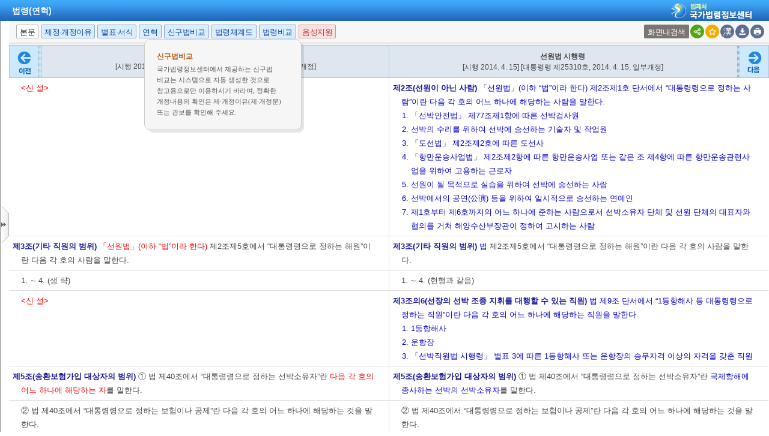

--- FILE ---
content_type: text/html;charset=UTF-8
request_url: https://www.law.go.kr/LSW/lsInfoP.do?ancNo=25310&chrClsCd=010202&lsiSeq=153003&viewCls=lsOldAndNew&urlMode=lsEfInfoR&lsId=003922&ancYd=20140415
body_size: 142845
content:
<!DOCTYPE html PUBLIC "-//W3C//DTD XHTML 1.0 Transitional//EN" "http://www.w3.org/TR/xhtml1/DTD/xhtml1-transitional.dtd">
<html xmlns="http://www.w3.org/1999/xhtml" lang="ko" xml:lang="ko">
 <head> 
  <meta http-equiv="X-UA-Compatible" content="IE=edge" /> 
  <meta http-equiv="Content-Type" content="text/html;charset=utf-8" />    
  <!-- 레이아웃 관련 CSS -->     
  <!-- 레이아웃 관련 CSS //--> 
  <script type="text/javascript" src="/LSW/js/jquery/jquery.js?Time=1768734506"></script> 
  <script type="text/javascript" src="/LSW/js/common/common.js?Time=1768734506"></script> 
  <script type="text/javascript" src="/LSW/js/common/drag_search.js?Time=1768734506"></script> 
  <script type="text/javascript" src="/LSW/js/common/CookieUtil.js"></script> 
  <script type="text/javascript" src="/LSW/js/jquery/jquery.loadmask.js?Time=1768734506"></script> 
  <script type="text/javascript" src="/LSW/js/common/jquery-custom.js?Time=1768734506"></script> 
  <!-- 레이아웃 관련 JS --> 
  <script type="text/javascript" src="/LSW/js/jquery/jquery-ui.js?Time=1768734506"></script> 
  <script type="text/javascript" src="/LSW/js/jquery/jquery-ui_2017.js?Time=1768734506"></script> 
  <script type="text/javascript" src="/LSW/js/jquery/jquery.layout-latest.js?Time=1768734506"></script> 
  <script type="text/javascript" src="/LSW/js/common/layout.js?Time=1768734506"></script> 
  <!-- 레이아웃 관련 JS //-->  
  <script type="text/javascript">
        var webRoot = '/LSW';
    </script> 
  <link rel="shortcut icon" type="text/css" href="/LSW/images/ico_favorites.ico" />
  <link rel="stylesheet" type="text/css" href="/LSW/css/lsw/common.css?Time=1768734506" />
  <link rel="stylesheet" type="text/css" href="/LSW/js/jquery/jquery.loadmask.css?Time=1768734506" />
  <link rel="stylesheet" type="text/css" href="/LSW/js/jquery/layout-default-latest.css?Time=1768734506" />
  <link rel="stylesheet" type="text/css" href="/LSW/css/lsw/layout.css?Time=1768734506" />
  <link rel="stylesheet" type="text/css" href="/LSW/css/lsw/board.css?Time=1768734506" />
  <link rel="stylesheet" type="text/css" href="/LSW/css/ui_2017.css?Time=1768734506" />
  <link rel="stylesheet" type="text/css" href="/LSW/css/lsw/commonForLs.css" />
  <link rel="stylesheet" type="text/css" href="/LSW/css/lsw/xtheme-ls.css" />
  <link rel="stylesheet" type="text/css" href="/LSW/css/lsw/xtheme-lsHst.css" />
  <link rel="stylesheet" type="text/css" href="/LSW/css/lsw/xtheme-layer.css" />
  <link rel="stylesheet" type="text/css" href="/LSW/css/lsw/xtheme-lsOutput.css" />
  <link rel="stylesheet" type="text/css" href="/LSW/css/lsw/common-ex.css" />
  <link rel="stylesheet" type="text/css" href="/LSW/css/lsw/oldandnew.css" />
  <link rel="stylesheet" type="text/css" href="/LSW/css/lsw/thdcmp.css" />
  <link rel="stylesheet" type="text/css" href="/LSW/css/lsw/thdcmpNew.css" />
  <link rel="stylesheet" type="text/css" href="/LSW/js/jquery/jquery.fancybox-2.1.5.css" />
  <style type="text/css">
        .ui-layout-pane {
            padding: 0;
            background:	#EEE;
        }
        .ui-layout-west {
            background:	#CFC;
        }
        .ui-layout-center {
            background:	#FFC;
            padding:	0; /* IMPORTANT - remove padding so pane can 'collapse' to 0-width */
        }

        .ui-layout-west > .ui-layout-center {
            background:	#CFC;
        }

        .ui-layout-west > .ui-layout-south {
            background:	#AFE;
        }
        .ui-layout-pane { border-width: 0; }
        .ui-layout-north { border-bottom-width:	1px; }
        .ui-layout-south { border-top-width: 1px; }
        .ui-layout-resizer-west {
            border-width: 0;
            border-left: 2px solid #b4b4b4;
            background-color:white;
        }
        .ui-layout-toggler {
            border: 0;
            background-color:#fff
        }
        .ui-layout-toggler-west-closed {
            background-image: url("./images/button/leslidev7_2.gif");
            background-color:white;
            background-repeat: no-repeat;
        }
        .ui-layout-toggler-west-open {
            background-image: url("./images/button/leslidev7_1.gif");
            background-color:white;
            background-repeat: no-repeat;
        }
    </style> 
  <style type="text/css">
	div#divLsPtnThdCmpInfo {height: 430px; overflow-y : auto; overflow-x:hidden; -webkit-overflow-scrolling:touch;}
	table.lsPtnThdCmpTable{width:100%; border-collapse:collapse; table-layout: fixed;}
	table.lsPtnThdCmpTable td{padding:10px; font-family:gulim, Verdana, sans-serif; font-size:12px; width:33.3%; line-height:140%; border:1px solid #ddd; color:#444; vertical-align:top;}
	.txt_blue{color:#151594}
	.txt_bold{font-weight:bold; color:#000;margin-bottom:0}
	table.lsPtnThdCmpTable p{
		margin: 0; padding : 0;
	}
	table.lsPtnThdCmpTable span.sfon{
		color:#024FCE;
	}
	div.subtit{
	 	font-family: Gulim,doutm,tahoma,sans-serif;
		color: #444444;
		padding-bottom: 6px;
		font-size: 12px;
	}
	div.mainTit{
		font-family:Gulim,doutm,tahoma,sans-serif;
		padding:7px 0 0 0;
		margin : 0;
	}
	
	div#lsPtnThdTitle{
		background: #F0F0F0;
		line-height: 150%;
	}
	
	div.lsptnThdCmpGroup{
		clear: both;
		line-height: 175%;
		padding-right: 10px;
	}
	
	div.lsptnThdCmpGroup strong{
		text-indent: -13px;
	}
	
	html{overflow:hidden;}
	
	div.lsptnThdCmpGroup p a{
		color:#005a84;
		text-decoration: underline;
	}
	
	div.lsptnThdCmpGroup p a:hover {
		color:#0099cc;
		text-decoration:underline;
	}
	
	div.lsptnThdCmpGroup p a.delegatedAdmRul_link{
		text-decoration:underline;
		color:rgb(179, 0, 0) !important;
	}
	
	div.lsptnThdCmpGroup p a.delegatedAdmRul_link:hover {
		 text-decoration:underline;
		 color:rgb(244, 76, 76) !important;
	}
	div.lsptnThdCmpGroup p a.delegatedAdmRul_link:visited {
		 text-decoration:underline;
		 color:rgb(179, 0, 0) !important;
	}
	
	div.lsptnThdCmpGroup p a.delegatedOrdin_link{
		text-decoration:underline;
		color:rgb(88, 0, 179) !important
	}
	
	div.lsptnThdCmpGroup p a.delegatedOrdin_link:hover {
		 text-decoration:underline;
		 color:rgb(88, 0, 179) !important
	}
	div.lsptnThdCmpGroup p a.delegatedOrdin_link:visited {
		 text-decoration:underline;
		 color:rgb(88, 0, 179) !important
	}
	
	div.lsptnThdCmpGroup p span.bl{
		font-weight: bold;
		text-indent: -13px;
		color:#151594
	}
.list_bx_in02{padding:5px 10px;border-top:1px solid #d4d4d4}
.list_bx_in02 .inner{padding-left:20px}
.list_bx_in02 a{position:relative;display:block;padding:3px 0;line-height:14px;white-space:nowrap}
.list_bx_in02 a:hover{text-decoration:underline}
.list_bx_in02 .dep_in > a{font-weight:bold}
.list_bx_in02 .dep_in.on{background:#e5e5e5}
.list_bx_in02 .dep_in.on .ico{background:url(../images/button/btn_lmcl.gif) no-repeat}
.list_bx_in02 .dep_in.type{padding-left:9px}
.list_bx_in02 .dep_in > div{display:none}
.list_bx_in02 .dep_in > div.on{display:block}
.list_bx_in02 .dep_in > div a{position:relative}
.list_bx_in02 .dep00{padding-left:5px}/* 기본 */
.list_bx_in02 .dep01{padding-left:11px}/* 편 */
.list_bx_in02 .dep02{padding-left:16px}/* 장 */
.list_bx_in02 .dep03{padding-left:21px}/* 절 */
.list_bx_in02 .dep04{padding-left:26px}/* 관 */
.list_bx_in02 .dep05{padding-left:31px}/* 조 */
/* .depth_bx.type > li > a{padding-left:19px; background:transparent;} */
div.list_bx_in02 ul li{	padding:0 0 3px 5px;	text-indent:-12px;	line-height:140%;	white-space:nowrap;	width:100%;}
div#leftContent{width:99%; overflow:auto; overflow-x:hidden; border-top:0 solid #cbcbcb;}
</style>
  <title>법령 &gt; 신구조문대비표 &gt;  | 국가법령정보센터</title>
 </head> 
 <body id="bodyId"> 
  <!--  lsEfYdList 사용하지 않음. 2012.01.11 --> 
  <!-- 영문법령 여부 2010 09 01 --> 
  <input id="netPrivateYn" type="hidden" value="N" />      
  <!-- common.css, common-ex.css 통합 -->           
  <script type="text/javascript" src="/LSW/js/jquery/jquery.form.js"></script> 
  <script type="text/javascript" src="/LSW/js/ls/ls.js"></script> 
  <script type="text/javascript" src="/LSW/js/ls/fUpdate.js?Time=1768734506"></script> 
  <script type="text/javascript" src="/LSW/js/ls/lsJo.js"></script> 
  <script type="text/javascript" src="/LSW/js/common/xmlHttpUtil.js"></script> 
  <script type="text/javascript" src="/LSW/js/common/common-ex.js"></script> 
  <script type="text/javascript" src="/LSW/js/ls/lsPopLayer.js"></script> 
  <script type="text/javascript" src="/LSW/js/ls/lsLink.js?Time=1768734506"></script> 
  <script type="text/javascript" src="/LSW/js/common/commPop.js"></script> 
  <script type="text/javascript" src="/LSW/js/ls/lsOutPutJoNew.js"></script> 
  <script type="text/javascript" src="/LSW/js/common/autocom.js"></script> 
  <script type="text/javascript" src="/LSW/js/ls/lsMakeJo.js"></script>
  <!--누락된 js추가 --> 
  <script type="text/javascript" src="/LSW/js/common/diff_match_patch.js"></script> 
  <script defer="defer" type="text/javascript" src="/LSW/js/common/lawNavigation.js"></script> 
  <script type="text/javascript" src="/LSW/EDotXPressHtml/js/edotxpress-html.min.js"></script> 
  <script type="text/javascript" src="/LSW/EDotXPressHtml/js/edotxpress-common.js"></script> 
  <script type="text/javascript" src="/LSW/EDotXPressHtml/js/edotxpress-config-law.js"></script> 
  <script type="text/javascript" src="/LSW/js/common/speechUtil.js"></script> 
  <script type="text/javascript" src="/LSW/js/oneview/kakao.js"></script> 
  <script type="text/javascript">
//<![CDATA[
    var lsOneLookUsrSeq = "";
	var publicLine = !false;
	var isAsGubun = "IS";
	var lsRvsChk = 'false';
	var unOrdinEmailLink = false;
	var isEng = "";
	// 서브와 탭 메뉴 초기값 (팝업은 없어서 0으로 설정)
	var subMenuIdx = '0';
	var tabMenuIdx = '0';
	
 	function admRulInfo(obj, admRulNum){
		var ret = new Object();
		var rect = obj.getBoundingClientRect(); 
		ret.left = rect.left + (document.documentElement.scrollLeft || document.body.scrollLeft) - 60;
	    ret.top = rect.top + (document.documentElement.scrollTop || document.body.scrollTop);
	    
	    for(var i=1; i<2; i++){
	    	var admRulInfo = "admRulInfo_"+i;
	    	document.getElementById(admRulInfo).style.display = "none";
	    }
	    var tempNum = "admRulInfo_"+admRulNum; // 좌측 카테고리의 보여줄 번호를 뿌려준다.
		var admRulView = document.getElementById(tempNum);
		
	    admRulView.style.left = ret.left+"px";
	    admRulView.style.top = ret.top+19+"px";
		admRulView.style.display = "block";		
	}
	
	function admRulClose(){
		for(var i=1; i<2; i++){
	    	var admRulInfo = "admRulInfo_"+i; 
	    	document.getElementById(admRulInfo).style.display = "none";
	    }
	}

    ///////////////////////////////////
	// 조례위임조문, 위임조례 말풍선
	function lsScInfo(obj, lsScNum){
		var ret = new Object();
		var rect = obj.getBoundingClientRect();
		var leftObj = leftListWidthGet();
	    ret.left = rect.left + (document.documentElement.scrollLeft || document.body.scrollLeft); 
	    for(var i=1; i<=2; i++){
	    	var lsScInfo = "lsScInfo_"+i;
	    	document.getElementById(lsScInfo).style.display = "none";
	    }
	    var tempNum = "lsScInfo_"+lsScNum; // 좌측 카테고리의 보여줄 번호를 뿌려준다.
		var admRulView = document.getElementById(tempNum);
		var ua = navigator.userAgent.toLowerCase();
		// 첫번째 버튼의 기준으로 위치를 잡는다. (좌측 목록의 리스트를 객체로 가져와서)
		
        admRulView.style.left = ret.left-leftObj.width+"px";
		admRulView.style.display = "block";
	}
		
    function lsScClose(){
        for(var i=1; i<=2; i++){
            var lsScInfo = "lsScInfo_"+i;
            document.getElementById(lsScInfo).style.display = "none";
        }
    }

    // 좌측 목록 넓이 구해오기
    function leftListWidthGet(){
        var rec = new Object();
        var leftObj = document.getElementById("leftContent");
        if(leftObj != null){
            var rect = leftObj.getBoundingClientRect();
            rec.width = rect.right - rect.left
        }else{
            rec.width = 0;
        }

        return rec;
    }
	
	function fn_hideFourCmp() {
		$("#admrulTh").hide();
		$("#tbodyTable tr").find("td:eq(3)").each(function() {
			$(this).hide();
		});
		$("#fourPlus").show();
		fn_thdCmpResize();
	}
	
	function fn_showFourCmp() {
		$("#admrulTh").show();
		$("#tbodyTable tr").find("td:eq(3)").each(function() {
			$(this).show();
		});
		$("#fourPlus").hide();
		fn_fourCmpResize();
	}
	
	function fn_fourCmpResize() {
		var sideWidth = 0;
		var divTableHeight = 53;
		
		if (gIsWide == 'default') {
			sideWidth = 245;
			divTableHeight = 73;
		}
					
		// 3단비교 부분에 제목부분인 Theadtable을 감싸고 있는 DIV
		var divTable =  document.getElementById("theadDiv"); 
		
		// Thead부분의 테이블과 Tbody부분의 테이블의 영역을 맞추기 위해 해당 객체값을 가져옴
		var theadTh1 = $("#theadTable thead tr th:eq(0)");
		var theadTh2 = $("#theadTable thead tr th:eq(1)");
		var theadTh3 = $("#theadTable thead tr th:eq(2)");	// 4단추가
		var theadTh4 = $("#theadTable thead tr th:eq(3)");
		var tbodyTd1 = $("#tbodyTable tbody tr td:eq(0)");
		var tbodyTd2 = $("#tbodyTable tbody tr td:eq(1)");
		var tbodyTd3 = $("#tbodyTable tbody tr td:eq(2)");	// 4단추가
		
		// Thead부분과 Tbody부분에 td 영역을 할당해주기 위해 팝업의 넓이를 가져옴
		var popWidth = document.documentElement.clientWidth;
		
		// 해당 팝업크기의 넓이의 33%를 할당해준다 16은 스크롤바의 Pix크기.
		var tdWidth = (parseInt(popWidth)-15-sideWidth)*0.25;	// 4단추가

		// 첫번째와 두번째의 TH 및 TD를 변경해주면 나머지의 영역은 알아서 바뀐다.
		theadTh1.width("24%");	
		theadTh2.width("24%");
		theadTh3.width("24%");
		theadTh4.width("25%");
		tbodyTd1.width(tdWidth);
		tbodyTd2.width(tdWidth);
		tbodyTd3.width(tdWidth);
		
		// Tbody부분의 테이블을 고정하여준다 (테이블 안에 데이터가 없을 경우에도 Width를 설정해주기 위해서)
		if(document.getElementById("tbodyTable")){
			document.getElementById("tbodyTable").style.tableLayout="fixed";
		}
	}
	
	function fn_thdCmpResize() {
		var sideWidth = 0;
		var divTableHeight = 53;
		
		if (gIsWide == 'default') {
			sideWidth = 245;
			divTableHeight = 73;
		}
					
		// 3단비교 부분에 제목부분인 Theadtable을 감싸고 있는 DIV
		var divTable =  document.getElementById("theadDiv"); 
		
		// Thead부분의 테이블과 Tbody부분의 테이블의 영역을 맞추기 위해 해당 객체값을 가져옴
		var theadTh1 = $("#theadTable thead tr th:eq(0)");
		var theadTh2 = $("#theadTable thead tr th:eq(1)");
		var theadTh3 = $("#theadTable thead tr th:eq(2)");	// 4단추가
		var tbodyTd1 = $("#tbodyTable tbody tr td:eq(0)");
		var tbodyTd2 = $("#tbodyTable tbody tr td:eq(1)");
		var tbodyTd3 = $("#tbodyTable tbody tr td:eq(2)");	// 4단추가
		
		// Thead부분과 Tbody부분에 td 영역을 할당해주기 위해 팝업의 넓이를 가져옴
		var popWidth = document.documentElement.clientWidth;
		
		// 해당 팝업크기의 넓이의 33%를 할당해준다 16은 스크롤바의 Pix크기.
		var tdWidth1 = (parseInt(popWidth)-15-sideWidth)*0.33;
		var tdWidth2 = (parseInt(popWidth)-15-sideWidth)*0.32;
        
		// 첫번째와 두번째의 TH 및 TD를 변경해주면 나머지의 영역은 알아서 바뀐다.
		theadTh1.width("32%");	
		theadTh2.width("32%");
		theadTh3.width("33%");
		tbodyTd1.width(tdWidth1);
		tbodyTd2.width(tdWidth1);
		tbodyTd3.width(tdWidth2);
		
		// Tbody부분의 테이블을 고정하여준다 (테이블 안에 데이터가 없을 경우에도 Width를 설정해주기 위해서)
		if(document.getElementById("tbodyTable")){
			document.getElementById("tbodyTable").style.tableLayout="fixed";
		}
	}

	/**
	 * <pre>
	 * 	3단비교 테이블 리사이징
	 * </pre>
	 * @author brKim
	 * @since 2017. 7. 7.
	 * @param gubun
	 */
	function table_Resize(gubun) {
		
		if (gubun == "LIST") {
			$("#leftSlideImg").hide();
		} else {
			$("#leftSlideImg").show();
		}
		
		// 3단비교 초입 목록
		if (gubun == "LIST") {
			
			var popWidth = (parseInt(document.documentElement.clientWidth) - 15);
			
			var tdWidth1 = popWidth*0.58;
			var tdWidth2 = popWidth*0.1;
			var tdWidth3 = popWidth*0.07;
			
			var theadTh1 = $("#dataListTopTable thead tr th:eq(0)");
			var theadTh2 = $("#dataListTopTable thead tr th:eq(1)");
			var theadTh3 = $("#dataListTopTable thead tr th:eq(2)");
			var tbodyTd1 = $("#dataListContentTable tbody tr td:eq(0)");
			var tbodyTd2 = $("#dataListContentTable tbody tr td:eq(1)");
			var tbodyTd3 = $("#dataListContentTable tbody tr td:eq(2)");
			
			theadTh1.width(tdWidth1);	
			theadTh2.width(tdWidth2);
			theadTh3.width(tdWidth3);
			tbodyTd1.width(tdWidth1);
			tbodyTd2.width(tdWidth2);
			tbodyTd3.width(tdWidth3);
			
		} else if(gubun == "LSCOMPARE") {
			// 전체 영역
			var bodyheight = document.documentElement.clientHeight;
			// 탭 영역
			var thdTab = document.getElementById("divThreeCmpHead").offsetHeight;
			// Thead 제목 영역
			var thdThead = document.getElementById("infoRThead").offsetHeight;
			// select 영역
			var thdSel = document.getElementById("divLJo").offsetHeight;
			
			// div 영역
			var divL =  document.getElementById("viewwrapCenterL");
			var divO =  document.getElementById("viewwrapCenterO");
			var divR =  document.getElementById("viewwrapCenterR");
			
			// 높이 셋팅
			var thdCmpHeight = parseInt(bodyheight) - parseInt(thdTab) - parseInt(thdThead) - parseInt(thdSel)-88;
			
			// 높이 할당
			divL.style.height = thdCmpHeight+"px";
			divO.style.height = thdCmpHeight+"px";
			divR.style.height = thdCmpHeight+"px";
        // lsInfoR에서도 같은 메소드를 호출해주기 때문에 구분 값을 사용함 
        } else if (gubun == "LS") {
        	
        	// 전체 영역
			var bodyheight = document.documentElement.clientHeight;
			// 탭 영역
			var thdTab = document.getElementById("divThreeCmpHead").offsetHeight;
			// Thead 제목 영역
			var thdThead = document.getElementById("infoRThead").offsetHeight;
			// select 영역
			var thdSel = document.getElementById("divLJo").offsetHeight;
			
			// div 영역
			var divL =  document.getElementById("viewwrapCenterL");
			var divO =  document.getElementById("viewwrapCenterO");
			var divR =  document.getElementById("viewwrapCenterR");
			
			// 높이 셋팅
			var thdCmpHeight = parseInt(bodyheight) - parseInt(thdTab) - parseInt(thdThead) - parseInt(thdSel)-88;
			
			// 높이 할당
			divL.style.height = thdCmpHeight+"px";
			divO.style.height = thdCmpHeight+"px";
			divR.style.height = thdCmpHeight+"px";
			
		} else if (gubun == "JO") {
        	
			var sideWidth = 0;
			var divTableHeight = 53;
			
			if (gIsWide == 'default') {
				sideWidth = 245;
				divTableHeight = 73;
			}
						
			// 3단비교 부분에 제목부분인 Theadtable을 감싸고 있는 DIV
			var divTable =  document.getElementById("theadDiv"); 
			
			// Thead부분의 테이블과 Tbody부분의 테이블의 영역을 맞추기 위해 해당 객체값을 가져옴
			var theadTh1 = $("#theadTable thead tr th:eq(0)");
			var theadTh2 = $("#theadTable thead tr th:eq(1)");
			var tbodyTd1 = $("#tbodyTable tbody tr td:eq(0)");
			var tbodyTd2 = $("#tbodyTable tbody tr td:eq(1)");
			
			// Thead부분과 Tbody부분에 td 영역을 할당해주기 위해 팝업의 넓이를 가져옴
			var popWidth = document.documentElement.clientWidth;
			
			// 해당 팝업크기의 넓이의 33%를 할당해준다 16은 스크롤바의 Pix크기.
			var tdWidth = (parseInt(popWidth)-15-sideWidth)*0.33;
			
			// 첫번째와 두번째의 TH 및 TD를 변경해주면 나머지의 영역은 알아서 바뀐다.
			theadTh1.width(tdWidth);	
			theadTh2.width(tdWidth);
			tbodyTd1.width(tdWidth);
			tbodyTd2.width(tdWidth);
			
			// Tbody부분의 테이블을 고정하여준다 (테이블 안에 데이터가 없을 경우에도 Width를 설정해주기 위해서)
			if (document.getElementById("tbodyTable")) {
				document.getElementById("tbodyTable").style.tableLayout="fixed";
			}
		
		} else {
			/** 4단비교 */
			if ($("#admrulTh").css("display") == "none") {
				fn_thdCmpResize();
			} else {
				fn_fourCmpResize()
			}
		}
	}
	
	var dtlSchEngYn; // new 상세검색시 사용
    var lsVO = new LsValueObj();
    var lsSearchObj = new LsSearchObj();
	var netPrivateYn = $("#netPrivateYn").val();
	
	
	$(document).ready(function(){

		// [#36883] 팝업창의경우 '본문바로가기' 영역 제거
		$('.rr_bx').hide();
		$('.r_bx').css('right', '0');

    	// 레이아웃 세팅
		fnSetLayout(true);
    	
		// 본문 버튼 이벤트 등록
		eventObj.topBtn.init();

		customResizePop(); // 본문 리사이즈

		$("#myLawJo").show();
		

		lsVO.lsValue.lsId = getValue("lsId");
		lsVO.lsValue.lsiSeq = getValue("lsiSeq");
		setDetailSelectCookie('010101', el('lsiSeq').value);
		lsVO.bdyUpdValue.updateContentNm = "lsBdy";

        // 본문 조회 시 출력 여부 설정 
		lsVO.bdyUpdValue.updateContentNm = "lsBdy";
        lsVO.bdyType = "lsBdy";  // 법령 본문 컨텐츠 명 인쇄시 사용
		
     	// 기본언어 한글로 세팅
		if (!lsVO.LangType) {
			lsVO.LangType = "010202";
		}
		
		lsVO.lsValue.chrClsCd = lsVO.lsValue.chrClsCd == "" ? lsVO.LangType : lsVO.lsValue.chrClsCd;

		// 현행일 경우 3단비교 보여주고 그 외엔 숨김
		eventObj.topBtn.getViewBtn({
			id: 'thdLsView'
		   ,dpYnFunc: function() {			
			   return $("#nwYn").val() == 'Y' ? true : false;
		   }
		});
		if(netPrivateYn == 'N'){
			if($("#viewCls").val() == "lsInfoP" || $("#viewCls").val() == "engLsInfoR" || $("#viewCls").val() == "" && $("#efDvPop").val() != "Y"){
				$('#west-toggler').click();
			}
		}

	    //모달창 open 여부 결정
		checkReferrer();

		//전자점자 버튼 설정
		initEDotXPress('');
    });

    //모달창 open 여부 결정
	function checkReferrer(){
		try{
			var referrer = window.parent.document.referrer;
			var domain = "law.go.kr".toUpperCase();
			var nwYn = 'N';
			var rrClsCd = '110402';
			var apiGubun = ''; 
			var existLsIdCnt = $('input[id=existLsIdCnt]').val();

			if(apiGubun == 'api'){ 
				referrer = window.location.href;
			}
			if( !referrer ){
				closeInfoPModal();
			} else {
				var hostName = referrer.split('/')[2]; 
				var viewCls = getViewClsFromUrl(referrer);
				if( hostName.toUpperCase().indexOf(domain) > -1 && apiGubun != 'api'){
					closeInfoPModal();
				} else {
					if( nwYn == "Y" ){
						closeInfoPModal();
					} else if ( rrClsCd == "110404" || rrClsCd == "110407" || rrClsCd == "110410" ) { //폐지여부체크
						closeInfoPModal();
					} else {
						if( !viewCls || viewCls == "lsInfoP"  ){
							viewCls = getViewClsFromUrl(location.href);
							if( !viewCls || viewCls == "lsInfoP"  ){
								modal('lsInfoPModal', '이 법은 현행이 아닙니다.', 'LsCurMove' , '현행법령이동', existLsIdCnt);
							} else {
								closeInfoPModal();		
							}
						} else {
							closeInfoPModal();
						}						
					}
				}	
			}
		}catch(e){
			console.log(e);
			closeInfoPModal();
		}
	}

	function getViewClsFromUrl(url){
		var parser = document.createElement("a");
		parser.href = url;
		var search = parser.search.substring(1);
		var viewCls = "";
		if(search){
			viewCls = getUrlParam(search, "viewCls");
		}
		return viewCls;
	}
    
	function getUrlParam(search, paramName){
		var paramValue = "";
		var params = search.split("&");
		var searchParams = {};
		
		for(var i=0; i < params.length; i++){
			var searchParam =  params[i].split("=");
			searchParams[searchParam[0]] = searchParam[1];
		}
		if( searchParams[paramName] ){
			paramValue = searchParams[paramName];
		}
		return paramValue;
	}
	
    function imgDisplay(){
    	var img = document.getElementById("oldAndNewImg");
    	if(img != null){
    		img.style.display = "none";
    	}
    }
    
	/**
	 * 	본문 이외의 정보 조회 (신구법, 제개정문 등)
	 * @author brKim
	 * @since 2017. 10. 11.
	 * @param url
	 * @param tmpLsiSeq
	 */
	function sideInfo(url, tmpLsiSeq) {
	   	
	   	$("#leftSlideImg").show();	// LUM

		// 신구법비교 대상 법령 시퀀스
		lsVO.currentChgSeq = tmpLsiSeq;

	   	// 제정·개정문 제정·개정 이유만 보여줄경우에 파라미터 넘겨줘서 구분.
		if (url =='lsRvsOnlyDocInfoR') {
	   		lsVO.lsValue.lsRvsGubun = "Doc";
	   		url = "lsRvsDocInfoR";
	   	} else if (url =='lsRvsOnlyRsnInfoR') {
	   		lsVO.lsValue.lsRvsGubun = "Rsn";
	   		url = "lsRvsDocInfoR";
	   	} else {
	   		lsVO.lsValue.lsRvsGubun = "";
	   	}
	       
		var seq = "";
		
		try {
			
			if (tmpLsiSeq) {
			    seq = tmpLsiSeq;
			} else {
			    seq = el("lsiSeq").value;
			}
			
		} catch(e) {
			seq = ""; 
		}

		//제정·개정이유 버튼을 누르면 현행 기준이 아닌 신구법비교 대상 법령을 기준으로 가져올 수 있도록 개선
		var chgSeqLsRvsDoc = "sideInfo('lsRvsDocInfoR',"+tmpLsiSeq+");return false;";
		var chgSeqLsOldAndNew = "sideInfo('lsOldAndNew',"+tmpLsiSeq+");return false;";

		if (el("popCheckBox") && el("popCheckBox").checked) {
			lsVO.openPopValue.popMode = url;
			fPopContent();
			return "";
		}
	       
		if (seq != "") {
			
			if (url == 'lsOldAndNew' || url.indexOf('lsOldAndNew') > -1) {
				if (url.indexOf('Prev') > -1) {
					lsVO.lsValue.lsId  = el("prevLsId").value;
	                lsVO.lsValue.ancYd = el("prevAncYd").value;
	                lsVO.lsValue.ancNo = el("prevAncNo").value;
					document.querySelector("#lsRvsDocInfo").removeAttribute("onclick");
					document.querySelector("#lsRvsDocInfo").setAttribute("onclick",chgSeqLsRvsDoc);
	            } else if(url.indexOf('Next') > -1){
	                lsVO.lsValue.lsId  = el("nextLsId").value;
	                lsVO.lsValue.ancYd = el("nextAncYd").value;
	                lsVO.lsValue.ancNo = el("nextAncNo").value;
					document.querySelector("#lsRvsDocInfo").removeAttribute("onclick");
					document.querySelector("#lsRvsDocInfo").setAttribute("onclick",chgSeqLsRvsDoc);
	            } else {
	                lsVO.lsValue.lsId  = el("lsId").value;
	                lsVO.lsValue.ancYd = el("ancYd").value;
	                lsVO.lsValue.ancNo = el("ancNo").value;
	            }
	            
	            url = 'lsOldAndNew';
				$("#eDotViewr").css("display", "none"); // 신구법비교시 전자 점자 비활성화
	       		document.getElementById("subTitle").style.display = "none";
	       		document.getElementById("viewMode").style.display="block";	
			} else {
				lsVO.lsValue.lsId  = "";
	            lsVO.lsValue.ancYd = "";
	            lsVO.lsValue.ancNo = "";
				$("#eDotViewr").css("display", "block");
	       		document.getElementById("subTitle").style.display = "block";
	       		document.getElementById("viewMode").style.display="none";	
			}

            if(url == 'lsRvsDocInfoR' && tmpLsiSeq){ // 제개정이유을 현재 신구법비교 시점의 법령으로 보여주기
                lsVO.openPopValue.popMode = url;
                lsVO.openPopValue.lsiSeq = tmpLsiSeq;
				lsVO.lsValue.efYd = "";
				document.querySelector("#lsOldAndNew").removeAttribute("onclick");
				document.querySelector("#lsOldAndNew").setAttribute("onclick",chgSeqLsOldAndNew);
			}else{
                setPopValue(url);
				if (el("efYd")) {
					lsVO.lsValue.efYd = el("efYd").value;
				}
			}
			lsVO.bdyUpdValue.updateContentNm = url;  // 인쇄 저장시 출력 구분하기 위한
			lsVO.lsValue.lsiSeq = seq;
	           
			lsVO.conValue.bdyMode       = false;
			lsVO.updateValue.updateDiv  = "bodySideContent";
			lsVO.updateValue.actionUrl  = url + ".do";
			lsVO.updateValue.updateMode = "sideContent";
			lsVO.bdyUpdValue.updateDiv  = "";

	        
			if (url == "lsChgJoInfoR") {
				
				var lsefyd = lsVO.openPopValue.lsJoEfYdSeq;
				
				if(lsefyd == ''){
					lsVO.openPopValue.lsJoEfYdSeq = 0;
				}
	            
				fLsUpdate(lsVO.updateValue.updateDiv, lsVO.updateValue.actionUrl, makeParam(lsVO.lsValue) + 
					"&lsJoEfYdSeq=" + lsVO.openPopValue.lsJoEfYdSeq, lsVO.updateValue.updateMode);
				
			} else {
				fLsUpdate(lsVO.updateValue.updateDiv, lsVO.updateValue.actionUrl, makeParam(lsVO.lsValue), lsVO.updateValue.updateMode);
			}
	           
		} else {
			alert(lsVO.msg);
		}
		
		// 본문, 영문본문 토글
		if (url == "engLsInfoR") {
			var $btnTitle = $('#bdyBtnKO').text();
			$btnTitle = $btnTitle.substring(1,3);
			if ($btnTitle == '한글') {
				$('#bdyBtnKO').text('(한글)본문');
			} else {
				$('#bdyBtnKO').text('(영문)본문');
			}
		}
	
		/** setHeadTitle 2010 11 05 **/
		var headTtl = el("lsNm").value;
		if(url == 'lsOldAndNew') {
			setHeadTitle("법령 > 신구조문대비표" + " - " + headTtl);
		} else if(url == 'lsRvsDocInfoR') {
			setHeadTitle("법령 > 제정·개정문" + " - " + headTtl);
		} else if(url == 'engLsInfoR') {
			setHeadTitle("영문법령 > 본문" + " - " + headTtl);
		}
	}
    
    /**
     * <pre>
     * 	법령 팝업 UPDATE
     * </pre>
     * @author brKim
     * @since 2017. 7. 6.
     * @param divLayId
     * @param urlName
     * @param parameter
     * @param mode
       @author : 옥지훈
       @history : 신구법 팝업 창에서 안내 풍선말 사라지지않는현상 처리 원인:setTimeout함수를 잘못사용함.
       (#11066 신구법비교스타일개선)
     */
    function oldAndNewImgHide(){
        document.getElementById("oldAndNewImg").style.display = 'none';
    }

    function fLsUpdate(divLayId, urlName, parameter, mode) {
		
	    if (urlName =='lsOldAndNew.do') {
		    
			var oldAndNewImg = document.getElementById("oldAndNewImg");
			
			if (oldAndNewImg != null && oldAndNewImg != "" ) {
				
				var north = document.getElementById("north-top");
				
				if (north != null) {
					document.getElementById("north-top").style.zIndex=999;
				}
				
				oldAndNewImg.style.left = 240 + "px";
				oldAndNewImg.style.top = 65 + "px";
				oldAndNewImg.style.display = "";
				
				setTimeout("oldAndNewImgHide()",6000);
				
				document.getElementById("subTitle").style.display = "none";
				document.getElementById("viewMode").style.display = "block";
			} 
		} else {
			
			document.getElementById("viewMode").style.display = "none";
			document.getElementById("subTitle").style.display = "block";
			
			var img = document.getElementById("oldAndNewImg");
			
	    	if (img != null) {
	    		img.style.display = "none";
	    	}
		}
		
        lsDpInitialize(mode);
        
        if (divLayId != 'lsOutPutLayer') { // print일때는 mask안함
        	layoutLoadMask(divLayId);
        }
        
        if (urlName == 'lsInfoR.do' && parameter.indexOf("_") > 0) {
            
            urlName = "lsEfInfoR.do";
            
            lsVO.openPopValue.lsJoEfYdSeq = parameter.split("_")[1];
            
            parameter = parameter.replace("_", "&lsJoEfYdSeq=");
            parameter += "&nwJoYn=1";
            
            lsVO.openPopValue.lsEfYn = true;
            lsVO.openPopValue.lsEfSeq = parameter;
            
        } else if (urlName == 'lsOutPutLayer.do' && parameter.indexOf("_") > 0) {
            
            lsVO.openPopValue.lsJoEfYdSeq = parameter.split("_")[1];
            
            parameter = parameter.replace("_", "&lsJoEfYdSeq=");
            parameter += "&nwJoYn=1";
            
            lsVO.openPopValue.lsEfYn = true;
            lsVO.openPopValue.lsEfSeq = parameter;
            
        } else {
            
            lsVO.openPopValue.lsEfYn = false;
            lsVO.openPopValue.lsEfSeq = "";
            
        }
        
        $.ajax({
            
			url:		urlName
		   ,timeout:	240000 // 240 seconds
		   ,data:		parameter
		   ,dataType:	"html"
		   ,method:		"POST"
		   ,success: 	function(responseText) {

				/* 
				 *	본문 출력
				 *	IE8에서만 html 사용할 시 responseText안에 독타입이 들어가 있을 경우
				 *	div안에 responseText가 들어가지 않아 일단 분기 처리
				 *  추후 개선에서 웹접근성&호환성 적용 시 제거할 예정
				 */
				if ($.browser.isIE8) {
					document.getElementById(divLayId).innerHTML = responseText;
				} else {
					$('#'+divLayId).html(responseText);
				} 

                if (mode == "lsBdy") {
                    
                    lsVO.bdyType = mode;
                    lsVO.bdyUpdValue.updateContentNm = mode;
                    
                   	$("#bodyContentTOP").css('display', 'block');
       			   	$("#bodySideContent").css('display', 'none');
                    
       				// 연혁 및 별표/서식이 없을 경우 숨기기
      			   	eventObj.topBtn.getViewBtn({
      				   	id: 'hstView'
      				   ,dpYnFunc: function() {
							return $('#hstLnkDpYn').val() == '0';
						}
					},{
						id: 'bylView'
      				  	,dpYnFunc: function() {
      					 	return $('#bylLnkDpYn').val() == '0';
      				  	}
      			   	});
                } else {

                	if (mode == 'output' || mode == 'tts') {
                		$("#bodyContentTOP").css('display', 'block');
           			   	$("#bodySideContent").css('display', 'none');
                    } else {
                    	$("#bodyContentTOP").css('display', 'none');
           			   	$("#bodySideContent").css('display', 'block');
                    }
                	
                }

                // 상단 버튼 view 여부
                isBtnView(lsVO.bdyUpdValue.updateContentNm);

				// 화면 리사이징
                customResizePop();
                
                if (mode == "output") {
                    
                    if (lsVO.lsValue.joChgYn == 'Y') { // 변경조문 목록 요청
						getLsJoOutPutList('outPutJoListDiv', '5', '1', el('lsiSeq').value);
                    } else {
                        getJoOutPutList('outPutJoListDiv', '99', '1', el('lsiSeq').value);
                    }
                    
                }

                if (mode == "tts") {
					makeTtsLayer();
    			}
                
                if (urlName.indexOf("lsOldAndNew") > -1) {
                	//-- 사이드 메뉴가 열려있으면 content네임을 신구법으로 변경해준다.
                	lsVO.bdyUpdValue.updateContentNm = "lsOldAndNew";
					setElHeight("oldAndNewDiv", $("#bodyId").height() - 70);
					// 신조문의 글씨색을 파란색으로 변경해준다.
					var agent = navigator.userAgent.toLowerCase();
					if ( (navigator.appName == 'Netscape' && navigator.userAgent.search('Trident') != -1) || (agent.indexOf("msie") != -1) ) {
						$('[style="padding: 0px; border-right-color: currentColor; border-right-width: 0px; border-right-style: none;"] span[style="color: rgb(255, 0, 0);').css('color','rgb(0, 0, 205)');
					}else {
						$('[style="border-right:0;padding:0 0 0 0;"] span[style="color:#ff0000;"]').css('color','#0000cd');
					}	
                }
				
             	// 부칙 / 별표서식 모두 닫기
	            //setLsExtraDivs();

	         // 24.05.23 시각장애인협회 웹접근성 검토의견 조치 - 범위설정,용지/폰트설정 상위탭 선택 정보 인식 
		   		if (divLayId == 'lsOutPutLayer') {
			   			el("maClsBtn").focus();
				}
	        	
		   		if (divLayId != 'lsOutPutLayer') {
		   			layoutUnMask(divLayId);
		        }
            }
		   ,error: function(e) {
				layoutUnMask(divLayId);
			}
        });
    }
    
    function lsViewLsHst(seq){
        window.location.href = "lsInfoP.do?lsiSeq=" + seq;
    }
    
    function fBtnLsSystem(){
        if(lsVO.lsValue.lsiSeq != ""){ 
            f_lsSystem('ls',lsVO.lsValue.lsiSeq);
            
        } else {
            alert("msg");
        }
    }
    
    function bdySavePrint11(mode,obj,xValue){
        if(lsVO.lsValue.lsiSeq != ""){
            //fSlimUpdate("lsOutPutLayer","lsOutPutLayer.do",makeParam(lsVO.lsValue));
            
            
            fLsUpdate("lsOutPutLayer","lsOutPutLayer.do",makeParam(lsVO.lsValue)+ "&mode=" + mode,'output');
            LsPopLayer.showLsOutPutLayer(obj,0);
            
        } else {
            alert(lsVO.msg);
        }
    }
    
    function bdySavePrint(mode,obj,xValue){
        
    	// LUM 3단비교 부가가치세법 비교 저장,인쇄 예외처리
    	if($("#JoCmpNew1") != null && $("#JoCmpNew1").attr("class") == "on"){
    		alert("조문연계3단비교는 저장, 인쇄기능을 제공하지않습니다.");
    		return false;
    	}
    	if($("#JoCmpNew2") != null && $("#JoCmpNew2").attr("class") == "on"){
    		alert("조문연계3단비교는 저장, 인쇄기능을 제공하지않습니다.");
    		return false;
    	}
    	// LUM 3단비교 부가가치세법 비교 저장,인쇄 예외처리
    	
        var bdyContentNm = lsVO.bdyUpdValue.updateContentNm;
       
        if(lsVO.lsValue.lsiSeq != ""){
        	if(bdyContentNm == 'lsBdy' || bdyContentNm == 'lsJoBdy' || bdyContentNm == 'lsJoAllBdy' || bdyContentNm == 'lsChgJoInfoR'){
                if(bdyContentNm == 'lsChgJoInfoR'){
                    lsVO.lsValue.joChgYn = 'Y';
                }
                
              	//법령 저장시 시행예정조문 여부 체크
				if($(".babl").length > 0) {
					lsVO.lsValue.efLsGubun = 'Y';
				} else {
					lsVO.lsValue.efLsGubun = '';
				}
                
                fLsUpdate("lsOutPutLayer","lsOutPutLayer.do",makeParam(lsVO.lsValue) + "&mode=" + mode ,'output');
                
                LsPopLayer.showLsOutPutLayerNew(obj, mode);
                
            } else {
                var contentNm = "";
                
                if(bdyContentNm == "engLsInfoR"){
					contentNm = "영문법령";
				} else if(bdyContentNm == "lsRvsDocInfoR"){
                    contentNm = "개정문";
                    
                } else if(bdyContentNm == "lsRvsDocInfoR"){
                    contentNm = "개정이유";
                    
                } else if(bdyContentNm == "lsOgCorInfoR"){
                    contentNm = "관보정정";
                    
                } else if(bdyContentNm == "lsOldAndNew"){
                	                     
	                    contentNm = "신구조문대비표";
	                    
	                    titleNm1 = $("#tmpWidth2").html();
	    				titleNm2 = $("#tmpWidth3").html();
                    
                } else if(bdyContentNm == "thdCmp"){

                	var thdCmpLsSeq = el('thdCmpLsSeq').value;
    				var thdCmpCls   = el('thdCmpCls').value;
    				var thdUrl = "";
                    
                    if(el('LsCmp').className == 'on'){
                        if(mode == 0){
                            listLsSave('LSTmp', thdCmpLsSeq, thdCmpCls, getLsId(), obj);
                            
                        } else {
                            thdUrl = "thdCmpLsInfoPrint.do?thdCmpLsSeq="+thdCmpLsSeq+"&thdCmpCls="+thdCmpCls+"&lsId="+getLsId();
                            openScrollPop(thdUrl);
                        }
                        
                    } else if(el('JoCmp').className == 'on'){
                        
                    	lsThdCmpNewJoAllSave('JONEW', thdCmpLsSeq, thdCmpCls, getLsId(), obj,mode);
                    	
                    }else{
                        
                        if(mode == 0){
                            listLsSave('JO', thdCmpLsSeq, thdCmpCls, getLsId(), obj);
                            
                        } else {
                            thdUrl = "thdCmpJoAllInfoPrint.do?thdCmpLsSeq="+thdCmpLsSeq+"&thdCmpCls="+thdCmpCls+"&lsId="+getLsId();
                            openScrollPop(thdUrl);
                        }
                    }
                    
                    return false;
                    
                } else if (bdyContentNm == "thdCmpNew") {
                	
                	// LUM 3단비교 대상 법령 없음 처리 Start
                	if($("#isLumThdCmp").val() == "N") {
                		alert("3단비교 대상 법령이 없습니다.");
                		return false;
                	}
                	// LUM 3단비교 대상 법령 없음 처리 End
                	
                    var thdCmpLsSeq = el('thdCmpLsSeq').value;
                    var thdCmpCls   = el('thdCmpCls').value;
                    var thdUrl = "";
                    if(el('LsCmp').className == 'on'){
                        if (mode == 0) {
                            listLsSave('LSNEW', thdCmpLsSeq, thdCmpCls, getLsId(), obj);
                        } else {
                            thdUrl = "thdCmpNewLsInfoPrint.do?thdCmpLsSeq="+thdCmpLsSeq+"&thdCmpCls="+thdCmpCls+"&lsId="+getLsId();
                            openScrollPop(thdUrl);
                        }
                        
                    } else if(el('JoCmp').className == 'on'){
                    	lsThdCmpNewJoAllSave('JONEW', thdCmpLsSeq, thdCmpCls, getLsId(), obj,mode);
                        
                    }else{
                        
                        if(mode == 0){
                            listLsSave('JO', thdCmpLsSeq, thdCmpCls, getLsId(), obj);
                        } else {
							thdUrl = "thdCmpNewJoAllInfoPrintPHtml.do?thdCmpLsSeq="+thdCmpLsSeq+"&thdCmpCls="+thdCmpCls+"&lsId="+getLsId();
							openScrollPop(thdUrl);
                        }
                    }
                    
                    return false;
                }
                // LUM 3단비교, 법령단위비교 저장 인쇄 처리 Start
                else if(bdyContentNm == "lumThdCmp"){
                	
                	if(!document.getElementById("tbodyTable")){
                		alert("3단비교 대상 법령이 없습니다.");
	                	return false;
                	}
                	var lsId = $("#lsId", $("#printForm")).val();
                	var thdCmpCls = $("#lsThdCmpCls", $("#printForm")).val();
                	var t1RlatSeq = $("#t1LsThdCmpRlatLsSeq", $("#printForm")).val();
                	var t2RlatSeq = $("#t2LsThdCmpRlatLsSeq", $("#printForm")).val();
                	var t3RlatSeq = $("#t3LsThdCmpRlatLsSeq", $("#printForm")).val();
                	var edtGb = $("#thdCmpEdtGb", $("#printForm")).val();
                	var usrThdCmpSeq = $("#usrThdCmpSeq", $("#printForm")).val();
                	
					lumThdCmpSave(lsId, thdCmpCls, t1RlatSeq, t2RlatSeq, t3RlatSeq, edtGb, usrThdCmpSeq, obj,mode);
                	
                	return false;
                	
                } else if(bdyContentNm == "lumThdCmpSc"){
                	
                 	var lsId = $("#lsId", $("#printForm")).val(); // 3단비교 XML 서비스 전환시 해제
                	var thdCmpCls = $("#lsThdCmpCls", $("#printForm")).val();
                	var t1RlatSeq = $("#t1LsThdCmpRlatLsSeq", $("#printForm")).val();
                	var t2RlatSeq = $("#t2LsThdCmpRlatLsSeq", $("#printForm")).val();
                	var t3RlatSeq = $("#t3LsThdCmpRlatLsSeq", $("#printForm")).val();
                	var edtGb = $("#thdCmpEdtGb", $("#printForm")).val();
                	var usrThdCmpSeq = $("#usrThdCmpSeq", $("#printForm")).val();

                	var prslPrintId = $("#prslId").val();
                	var prmlPrintId = $("#prmlId").val();
                	
					if(mode == 0){	// 저장
						lumThdCmpScSave(lsId, thdCmpCls, t1RlatSeq, t2RlatSeq, t3RlatSeq, edtGb, usrThdCmpSeq, obj);
                	} else {	// 인쇄
                		thdUrl = "lumThdCmpScPrintXml.do"
	             			   + "?lsId=" + lsId
	             		       + "&lsThdCmpCls=" + thdCmpCls
	             		       + "&t1LsThdCmpRlatLsSeq=" + t1RlatSeq
	             		       + "&t2LsThdCmpRlatLsSeq=" + t2RlatSeq
	             		       + "&t3LsThdCmpRlatLsSeq=" + t3RlatSeq
	             		       + "&thdCmpEdtGb=" + edtGb
	             		       + "&usrThdCmpSeq=" + usrThdCmpSeq
	             		       + "&chrClsCd=" + sParam.chrClsCd
          		       		   + "&prslId=" + prslPrintId
          		       		   + "&prmlId=" + prmlPrintId;
             			openScrollPop(thdUrl);
                	}
                	
                	return false;
                	
/*                 	var lsId = $("#lsId", $("#printForm")).val();
                	var thdCmpCls = $("#lsThdCmpCls", $("#printForm")).val();
                	var t1RlatSeq = $("#t1LsThdCmpRlatLsSeq", $("#printForm")).val();
                	var t2RlatSeq = $("#t2LsThdCmpRlatLsSeq", $("#printForm")).val();
                	var t3RlatSeq = $("#t3LsThdCmpRlatLsSeq", $("#printForm")).val();
                	var edtGb = $("#thdCmpEdtGb", $("#printForm")).val();
                	var usrThdCmpSeq = $("#usrThdCmpSeq", $("#printForm")).val();
                	
					if(mode == 0){	// 저장
						lumThdCmpScSave(lsId, thdCmpCls, t1RlatSeq, t2RlatSeq, t3RlatSeq, edtGb, usrThdCmpSeq, obj);
                	} else {	// 인쇄
                		thdUrl = "lumThdCmpScPrintHtml.do"
	             			   + "?lsId=" + lsId
	             		       + "&lsThdCmpCls=" + thdCmpCls
	             		       + "&t1LsThdCmpRlatLsSeq=" + t1RlatSeq
	             		       + "&t2LsThdCmpRlatLsSeq=" + t2RlatSeq
	             		       + "&t3LsThdCmpRlatLsSeq=" + t3RlatSeq
	             		       + "&thdCmpEdtGb=" + edtGb
	             		       + "&usrThdCmpSeq=" + usrThdCmpSeq
	             		       + "&chrClsCd=" + sParam.chrClsCd;
             			openScrollPop(thdUrl);
                	}
                	return false; */
                }
                // LUM 3단비교, 법령단위비교 저장 인쇄 처리 End
                // 위임법령 3단비교 저장 및 인쇄 처리
                else if(bdyContentNm == "lsPtnThdCmp"){
                	
					var lsPtnThdTable = document.getElementById("tbodyTable");
                	
                	var lsId = $("#searchLsId").val();
                	var highLsId = $("#highLsId").val();
					
                	if (!lsPtnThdTable) {
                		alert("3단비교 대상법령이 없습니다.");
                		return;
                	}else{
	                	lsPtnThdCmpSave(lsId,highLsId, obj, mode);
                	}
                	
                	return false;
                }
                // 위임법령 3단비교 저장 및 인쇄 처리 END
                if (mode == 0) {
                    var goUrl = lsVO.updateValue.actionUrl;
                    
                    if(bdyContentNm == "lsRvsDocInfoR"){
                    	goUrl = "lsRvsHwpSave.do";
                    }else if(bdyContentNm == "engLsInfoR"){
                    	goUrl = "engLsInfoR.do";
                	}else{
                    	goUrl = "lsRvsDocInfoR.do";
                    }
   
                    if(bdyContentNm == "lsOldAndNew"){
                        goUrl = "lsOldAndNewSave.do";
                        LsOldAndNewSave( goUrl, obj, lsVO.lsValue);
                        
                    } else {
					    if(goUrl == "engLsInfoR.do") {
						    EngLsContentSave( goUrl, obj, lsVO.lsValue);
					    } else {
						    LsContentSave( goUrl, obj, lsVO.lsValue);
					    }
					}
                    
                    return true;
                }
                
                if (bdyContentNm == "lsOldAndNew") {
                    openScrollPop("lsSideInfoPrint.do?contentNm=" + encodeURIComponent(contentNm)
                            		+ "&titleNm1=" + encodeURIComponent(titleNm1) + "&titleNm2=" + encodeURIComponent(titleNm2));
                    
                } else {
                    openScrollPop("lsSideInfoPrint.do?contentNm=" + encodeURIComponent(contentNm));
                }
            }
            
        } else {
            alert(lsVO.msg);
        }
    }

    /**
     * @param mode
     * @param obj
     * @param xValue
     * @param lang
     * @returns {Boolean}
     */
    function bdyTtsLayer(mode, obj) {

    	if(lsVO.lsValue.lsiSeq == '' && el("lsiSeq")){
    		lsVO.lsValue.lsiSeq = el("lsiSeq").value;
    	}

		if(lsVO.lsValue.chrClsCd  != "010202") {
			alert('한글만 음성지원이 가능합니다.');
			return false;
		}

    	var bdyContentNm = lsVO.bdyUpdValue.updateContentNm;


    	if (lsVO.lsValue.lsiSeq != "") {

    		if (bdyContentNm == 'lsBdy' || bdyContentNm == 'lsJoBdy' || bdyContentNm == 'lsJoAllBdy' || bdyContentNm == 'lsChgJoInfoR') {

    			if (bdyContentNm == 'lsChgJoInfoR') {
    				lsVO.lsValue.joChgYn = 'Y';
    			}

    			if (bdyContentNm == 'lsJoAllBdy' || bdyContentNm == 'lsJoBdy') {
    				lsVO.lsValue.joBdyYn = 'Y';
    				lsVO.lsValue.efYd = el("efYd").value;
    			} else {
    				lsVO.lsValue.joBdyYn = '';
    			}

				setSpeechKeyElement('ls');

    			fLsUpdate("lsTtsLayer", "lsTtsLayer.do", makeParam(lsVO.lsValue) + "&mode=" + mode, 'tts');

    			LsPopLayer.showLsTtsLayer(obj, mode);
    		}else{
				alert("음성지원은 본문만 지원합니다.");
            }
    	} else {
    		alert(lsVO.msg);
    	}
    }
        
    
    function bdyPrint(mode){
        if(mode == 'pdf'){
            openPop("lsPdfPrint.do?lsiSeq=" + el("lsiSeq").value);
            
        } else if(mode == 'hwp'){
            el("lsBdyLsiSeq").value = el("lsiSeq").value;
            el("lsBdySaveChrCls").value = el("lsBdyChrCls").value;
            var frm = el("bdyPrintForm");
            frm.action = "lsHwpSave.do";
            frm.target = "_self";
            frm.submit();
            
        } else {
            openPop("lsRtfPrint.do?lsiSeq=" + el("lsiSeq").value);
        }
        
        bdySavePrint();
    }
    
    function setListClass(obj){
        if(obj.id != lsVO.conValue.preChkId){
            obj.className = "";
            
        } else {
            obj.className = "on";
        }
    }
    
    var tmpShowHideCls = true;
    
    function setPopCheckBox(obj){
        el("popCheckBox").checked = obj.checked;
    }
    
    // 관련사례 목록조회 팝업
    function lsEmpList(empCls){
        var lsiId = getLsId();
        
        if(lsiId != null){
            var ancYd = el("ancYd").value; 
            var ancNo = el("ancNo").value;
            
            if( empCls == "prec")
                openScrollPopM("conLsPrecInfoP.do?lsiSeq="+el("lsiSeq").value+"&lsId="+lsiId+"&ancYd="+ancYd+"&ancNo="+ancNo+"&resultMode="+empCls);
            else if( empCls == "decc")
                openScrollPopM("conLsDeccInfoP.do?lsiSeq="+el("lsiSeq").value+"&lsId="+lsiId+"&ancYd="+ancYd+"&ancNo="+ancNo+"&resultMode="+empCls);
            else if( empCls == "detc")
                openScrollPopM("conLsDetcInfoP.do?lsiSeq="+el("lsiSeq").value+"&lsId="+lsiId+"&ancYd="+ancYd+"&ancNo="+ancNo+"&resultMode="+empCls);
            else if( empCls == "expc")
                openScrollPopM("conLsExpcInfoP.do?lsiSeq="+el("lsiSeq").value+"&lsId="+lsiId+"&ancYd="+ancYd+"&ancNo="+ancNo+"&resultMode="+empCls);
                
        } else {
            alert(msg);
        }
    }
    
    function bookmark(){
        var title = el("lsNm").value;
        var No = el("ancNo").value;
        //var gourl = location.href;
        // /법령/자동차관리법/(8358)
        var gourl = "http://" + location.host + "/법령/" + Space_All(title) +"/("+Space_All(No)+")";;
        lawBookmark(title, gourl);
    }

	/* title 지정 */
	function popChk(){
		if(el("popCheckBox").checked == false){
			el("bdyBtnKO").title = "";
			el("lsRvsDocInfo").title = "";
			el("thdLsView0").title = "";
			el("lsOldAndNew0").title = "";
		}else{
			el("bdyBtnKO").title = "팝업으로 이동";
			el("lsRvsDocInfo").title = "팝업으로 이동";
			el("thdLsView0").title = "팝업으로 이동";
			el("lsOldAndNew0").title = "팝업으로 이동";
		}
	}    

	/*
	 * 영문연혁 팝업
	 */
	function lsViewEngLsHst(seq, chrClsCd){
		LsPopLayer.hiddenLsHstLayer();
		var chrClsCd = chrClsCd!=undefined ? chrClsCd : lsVO.LangType;
		openPop("lsInfoP.do?lsiSeq=" + seq
			+ "&chrClsCd="			 + 	chrClsCd
			+ "&urlMode=engLsInfoR&viewCls=engLsInfoR", 1040);
	}
	
	/*
	 * 이미지 팝업
	 */
	function fLawImgMake(url){
		opencenterScroll(url,'600','300');
	}
	
	function bfCmp(no, lsJoEfYdSeq1, lsJoEfYdSeq2, divNo) {
		var cnt = el("joHstInfoHong").value;
		
		var diffMap = [];
		var startDiv = "";
		var endDiv = "";
		
		if(typeof divNo != "undefined") { //이전과비교 버튼 클릭 시
			
			if(cnt == 2) {
				return;
			}
			
			$('[id^="hhhong1"]').hide(); //이전과비교 시 비교되지않은 초기 내용 표시(hhhong2로 시작하는 div가 초기 데이터)
			$('[id^="hhhong2"]').show();
			
			startDiv = divNo-1; //이전과비교를 클릭한 영역
			endDiv = divNo;
			
			for(var i=startDiv;i<=endDiv;i++) {
				var cmpStr = [];
				
				var pCnt = $("#hhhong2" + (divNo-1) + " div p").length;
				var pCnt2 = $("#hhhong2" + divNo + " div p").length;

				var totCnt = pCnt;
				
				if(pCnt2 > pCnt) {
					totCnt = pCnt2;
				}
				
				for(var j=0; j<totCnt; j++) { //각 행의 내용을 배열에 푸시
					cmpStr.push($("#hhhong2" + i + " div p:nth("+j+")").html());
				}
				diffMap.push(cmpStr); //행의내용을 담은 리스트를 다른 배열에 푸시
			}
			
		}else {
			for (var i = 0; i < cnt; i++) {
				if (eval(el("hhhong1" + i)) != null)
					eval(el("hhhong1" + i)).style.display = "inline";
				if (eval(el("hhhong2" + i)) != null)
					eval(el("hhhong2" + i)).style.display = "none";
				if (eval(el("hhhong3" + (i + 1))) != null)
					eval(el("hhhong3" + (i + 1))).style.display = "none";
				
				if(cnt == 1) {
					return;
				}
				
				startDiv = cnt-2;
				endDiv = cnt-1;
				
				if(i < cnt && i >= cnt-2) { //마지막 조문과 바로 전 조문 비교
					var cmpStr = [];
					var pCnt = $("#hhhong1" + i + " div p").length;
					for(var j=0; j<pCnt; j++) {
						cmpStr.push($("#hhhong1" + i + " div p:nth("+j+")").html());
					}
					diffMap.push(cmpStr);
				}
				
				$("#hhhong2"+i).html($("#hhhong1"+i).html());
				
			}
		}
		
		var size = diffMap[1].length;
		if(diffMap[0].length > diffMap[1].length) {
			size = diffMap[0].length;
		}
		
		
		for(var j=0; j<size; j++) {
			var cmp1 = diffMap[0][j];
			var cmp2 = diffMap[1][j];
			
			if(diffMap[0][j] == null) {
				cmp1 = "";
			}
			if(diffMap[1][j] == null) {
				cmp2 = "";
			}
			
			var dmp = new diff_match_patch();
			
			var diffStr1 = cmp1;
			var diffStr2 = cmp2;
			if(j==0) { //조문제목은 제외하고 비교
				diffStr1 = cmp1.split("</span>")[1];
				diffStr2 = cmp2.split("</span>")[1];
			}
			diffStr1 = diffStr1.replace(/ㆍ/g,"·");
			diffStr2 = diffStr2.replace(/ㆍ/g,"·");
			
			var cmpData1 = diffStr1;
			var cmpData2 = diffStr2;
			var joPattenStr1 = "";
			var joPattenStr2 = "";
			
			//아래패턴에 해당되는 내용은 잘라내어 비교하지않음
			if(diffStr1.match(/&lt;(개정|改正|신설|본조신설|이동|[0-9])/g)) {
				cmpData1 = diffStr1.split('&lt;')[0];
				joPattenStr1 = "<span class=\"sfon\"><"+diffStr1.split('&lt;')[1];
			}else if(diffStr1.match(/&amp;lt;(개정|改正|신설|본조신설|이동|[0-9])/g)) {
				cmpData1 = diffStr1.split('&amp;lt;')[0];
				joPattenStr1 = "<span class=\"sfon\"><"+diffStr1.split('&amp;lt;')[1];
			}
			
			if(diffStr2.match("/&lt;(개정|改正|신설|본조신설|이동)(.*?)/g") > -1) {
				cmpData2 = diffStr2.split('&lt;')[0];
				joPattenStr2 = "<span class=\"sfon\"><"+diffStr2.split('&lt;')[1];
			}else if(diffStr2.match("/&amp;lt;(개정|改正|신설|본조신설|이동)(.*?)/g") > -1) {
				cmpData2 = diffStr2.split('&amp;lt;')[0];
				joPattenStr2 = "<span class=\"sfon\"><"+diffStr2.split('&amp;lt;')[1];
			}
			
			
			var diff = dmp.diff_main(cmpData1, cmpData2);
			dmp.diff_cleanupSemantic(diff);
			
			var diffSen = dmp.diff_prettyHtml(diff);
			var diffSen2 = diffSen;

			/* 
			 * 두개의 비교대상 중 앞에 조문을 기준으로 다른부분은 ins 태그로 표시되고 뒤의 조문을 기준으로 다른부분은 del 태그로 표시되기때문에
			 * 뒤에조문에 차이를 표시할때는 del 부분을 삭제해주고 앞에조문에 차이를 표시할때는 ins부분을 삭제해 줌. 
			*/
			diffSen = diffSen.replace(/<del style="background:#ffe6e6;">(.*?)<\/del>/gi,"")//del문구 삭제
			diffSen = diffSen.replace(/<span>/g,"");
			diffSen = diffSen.replace(/<\/span>/g,"");
			diffSen = diffSen.replace(/&lt;/g,'<').replace(/&gt;/g,'>');
			diffSen = diffSen.replace(/&amp;nbsp;/g,'&nbsp;');
			
			diffSen2 = diffSen2.replace(/<ins style="background:#e6ffe6;">(.*?)<\/ins>/gi,"")//ins문구 삭제
			diffSen2 = diffSen2.replace(/<span>/g,"");
			diffSen2 = diffSen2.replace(/<\/span>/g,"");
			diffSen2 = diffSen2.replace(/&lt;/g,'<').replace(/&gt;/g,'>');
			diffSen2 = diffSen2.replace(/&amp;nbsp;/g,'&nbsp;');

			diffSen = diffSen.replace(/<ins style="background:#e6ffe6;">(\d+)<\/ins>/g,"$1");
			diffSen2 = diffSen2.replace(/<del style="background:#ffe6e6;">(\d+)<\/del>/g,"$1");
			
			//첫번째 항일경우엔 조문명을 앞에 붙여줌
			if(j==0) {
				$("#hhhong1"+endDiv+" > div > p:nth("+j+")").html(cmp2.split("</span>")[0] + "</span>"+ diffSen + joPattenStr2);
				$("#hhhong1"+startDiv+" > div > p:nth("+j+")").html(cmp1.split("</span>")[0] + "</span>"+ diffSen2 + joPattenStr1);
			}else {
				$("#hhhong1"+endDiv+" > div > p:nth("+j+")").html(diffSen + joPattenStr2);
				$("#hhhong1"+startDiv+" > div > p:nth("+j+")").html(diffSen2 + joPattenStr1);
			}
			
			//차이부분 스타일변경
			$("ins").css("background-color","#e0e0e0");
			$("ins").css("color","#ff0000");		
			$("del").css("background-color","#e0e0e0");
			$("del").css("color","#ff0000");
			$("del").css("text-decoration","underline");
			
			//sfon태그 부분은 차이 표시안되도록 스타일 변경
			$(".sfon").css("background-color","#fff");
			$(".sfon").css("color","#024fce");
			$(".sfon").parent().css("text-decoration","none");
			$(".sfon").children().css("background-color","#fff");
			$(".sfon").children().css("color","#024fce");
			$(".sfon").children().css("text-decoration","none");
		}
		
		//이전과비교일경우에는 hhhong1으로 시작되는 div(비교된 div) 표시
		if(typeof divNo != "undefined") {
			$("#hhhong1"+startDiv).show();
			$("#hhhong2"+startDiv).hide();
			$("#hhhong1"+endDiv).show();
			$("#hhhong2"+endDiv).hide();
		}
		
		document.body.style.cursor = "default";
	}
	
	function interestLaw(){
		var pDivision = 'II';
		var pApplicationId = 1;
		var pListName = 'interest';
	    var pTitle    = el("lsNm").value;
	    var pLsId     = el("lsId").value;
	    var pAncNo    = el("ancNo").value;
	    var pLsiSeq   = lsVO.lsValue.lsiSeq;
	    var pEfYd     = el("efYd").value;
	    var pKndClsCd = '010101';
	    var pGourl = "http://" + location.host + "/법령/"+ Space_All(pTitle)+"/("+Space_All(pAncNo)+")";;;
	    var pFolderName = "법령";

	    if('null' != 'null'){
	    	interestLawSave(pDivision, pApplicationId, pListName, pTitle, pLsId, pAncNo, pLsiSeq, pEfYd, pKndClsCd, pGourl, pFolderName);
        } else {
        	document.location.href = "/login.do??menuId=6";
        }
	}
	function s_layoutMove(f_type){
        if(!f_type) {
            document.getElementById("Maximize").style.display = 'none';
            document.getElementById("Minimize").style.display = '';
            jo_show('H');
					
            
        } else {
            document.getElementById("Maximize").style.display = '';
            document.getElementById("Minimize").style.display = 'none';    
            jo_show('S');
			
        }
    }    
	
	var jo_div = new Array();
	var jo_divlen = 0;
	var modalwindowDoc;
	var  gAllHTML1 = "", gAllHTML2 = "";

	function logdiv_write(s1){
		return;
		var s = document.getElementById("logdiv").innerHTML;
		
		s = s+ "<BR/>" + s1 ;
		document.getElementById("logdiv").innerHTML = s;
	}

	function jo_show(ptype) {
		var iPos=0;
		var oObj = document.getElementsByName('njx');
	 
	 
		
			for( iPos=0; iPos < oObj.length; iPos++) {
			
			
			if(ptype=="S") oObj[iPos].style.display = "inline";
			if(ptype=="H") oObj[iPos].style.display = "none";
		}
		
		
	}


	function jo_changeALL(pStype,lsID) {		// 새로운 조번호로 변경
	 	jo_change_reg('O', pStype, 1 );	
		jo_change_reg('R', pStype, 2 );	

		// LUM 3단비교 개선 innerHTML기능 재구현 Start
		$("div[id='thdCmpTab']").find("a").each(function() {
			$(this).removeClass();
		});
		if(pStype == '1') $("#JoCmpNew1").addClass("on");
		if(pStype == '2') $("#JoCmpNew2").addClass("on");
		// LUM 3단비교 개선 innerHTML기능 재구현 End
	}



	function  jo_cvt(pType, pJoStr ) {
		var  jo_O_data = new Array( "", "1-1"	, "2-1"	, "2-2"	, "2-3"	, "2-4"	, "5-1"	, "5-2"	, "6-1"	, "6-2"	, "6-3"	, "8-1"	, "8-2"	, "8-3"	, "8-4"	, "8-5"	, "8-6"	, "8-7"	, "9-1"	, "10-1"	, "10-2"	, "10-3"	, "10-4"	, "10-5"	, "10-6"	, "11-1"	, "12-1"	, "13-1"	, "15-1"	, "16-1"	, "17-1"	, "21-1"	, "23-1"	, "24-1"	, "26-1"	, "26-2"	, "26-3"	, "26-4"	, "26-5"	, "26-6"	, "26-7"	, "26-8"	, "26-9"	, "26-10"	, "26-11"	, "26-12"	, "26-13"	, "26-14"	, "26-15"	, "27-1"	, "27-2"	, "27-3"	, "27-4"	, "27-5"	, "27-6"	, "27-7"	, "27-8"	, "28-1"	, "28-2"	, "29-1"	, "29-2"	, "29-3"	, "29-4"	, "29-5"	, "29-6"	, "29-7"	, "29-8"	, "32-1"	, "32-2"	, "32-3"	, "32-4"	, "33-1"	, "35-1"	, "36-1"	, "39-1"	, "39-2"	, "39-3"	, "39-4"	, "39-5"	, "39-6"	, "39-7"	, "40-1"	, "40-2"	, "41-1"	, "42-1"	, "43-1"	, "44-1"	, "45-1"	, "46-1"	, "47-1"	, "48-1"	, "49-1"	, "51-1"	, "51-2"	, "51-3"	, "52-1"	, "53-1"	, "54-1"	, "54-2"	, "54-3"	, "55-1"	, "56-1"	, "57-1"	, "57-2"	, "57-3"	, "58-1"	, "59-1"	, "59-2"	, "60-1"	, "61-1"	, "62-1"	, "63-1"	, "64-1"	, "65-1"	, "66-1"	, "69-1"	, "70-1"	, "71-1"	, "73-1"	, "74-1"	, "74-2");
		var  jo_R_data = new Array(  "", "1-1-1"	,"2-2-1"	,"6-1-1"	,"6-1-2"	,"6-1-3"	,"6-1-4"	,"6-2-1"	,"6-3-1"	,"8-1-1"	,"8-3-1"	,"8-4-1"	,"8-4-2"	,"8-4-3"	,"8-7-1"	,"9-1-1"	,"10-5-1"	,"15-1-1"	,"15-1-2"	,"16-1-1"	,"16-1-2"	,"21-1-1"	,"24-1-1"	,"24-1-2"	,"26-1-1"	,"26-4-1"	,"26-5-1"	,"26-7-1"	,"26-7-2"	,"26-9-1"	,"26-9-2"	,"26-9-3"	,"26-9-4"	,"26-9-5"	,"26-12-1"	,"26-13-1"	,"26-15-1"	,"27-1-1"	,"27-2-1"	,"27-3-1"	,"27-3-2"	,"27-3-3"	,"27-8-1"	,"27-8-2"	,"28-1-1"	,"28-2-1"	,"29-7-1"	,"29-7-2"	,"29-7-3"	,"32-1-1"	,"32-2-1"	,"32-3-1"	,"33-1-1"	,"36-1-1"	,"40-1-1"	,"41-1-1"	,"42-1-1"	,"43-1-1"	,"43-1-2"	,"44-1-1"	,"45-1-1"	,"47-1-1"	,"48-1-1"	,"51-1-1"	,"51-2-1"	,"51-3-1"	,"52-1-1"	,"54-1-1"	,"55-1-1"	,"56-1-1"	,"59-2-1"	,"61-1-1"	,"64-1-1"	,"65-1-1"	,"66-1-1"	,"70-1-1"	,"71-1-1"	,"73-1-1");

		var sJo = "";	//조번호
		var sJoNew = "";	//새로운 조번호
		var iJo = 0;	//조번호
		var jo_data;	// 배열
		
		
		if(pType=="O") {	// 시행령
				jo_data = jo_O_data;
		}
		if(pType=="R") {	// 시행규칙 
				jo_data = jo_R_data;
		}

		sJo = pJoStr.replace("제","").replace("조","");
	 
		sJoNew = "제" + jo_data[parseInt(sJo)] + "조";
	 
		return sJoNew
		

	} 

	function jo_newHtml(pJoStr, pNewJoStr, pStyle) {
		var s2="";
		var sNewjoHtml = "";
		
		if( pStyle=="1") {
			s2 = "현행 [" + pJoStr + "]";
			sNewjoHtml = "<span  class='nj' title='" + s2 +"' >" + pNewJoStr + "</span>";
		}
		if( pStyle=="2") {
			s2 = "(현행 " + pJoStr + ")";
			sNewjoHtml = "<span  class='nj' >" + pNewJoStr  + s2 + "</span>";
		}
		return sNewjoHtml;
	}

	function  jo_change_reg(pType, pStyle, pOrder ) {	// 정규표현식 조번호 변경
		var s1 ="";		 
		var sAllHtml ="";		//전체  html 
		var sAllHtmlNew ="";		// 수정된전체  html 
		var iPos = 0;		// 반복용
		var sRgExp = "";	// 조제목의 조번호가 포함된 html 를 찾는 정규식
		var raHeadHtml ;		// 정규식 결과
		var sHeadHtml = "";	// 조제목의  조번호가 포함된  html
		var sHeadHtmlNew = "";	// 조제목의  조번호가 포함된  html
		
		var iPosJo = 0;		// 반복용
		var sRgExpJo = "";	// 조제목의 조번호가 포함된 html 를 찾는 정규식
		var raJo ;			// 정규식 결과
		var sJoStr = ""	;	// 조번호가  들어있는 문자
		var sNewJoStr= "";   // 변경된 조
		
		var sJoStrEx = "";		// 제외 패턴 
		var sNewJoHtml ="";		// 변경된 최종 조 HTML
		
		if(  gAllHTML1 == "" ) gAllHTML1 = document.body.innerHTML;
		sAllHtml = gAllHTML1;
		if(  pOrder==2  ) sAllHtml = gAllHTML2;
		
		sAllHtmlNew = sAllHtml;
		
		// ------------------------------------------
		// ------------------------------------------   시행령 조제목의  조문번호 변경
		// ------------------------------------------
	 
		sRgExp = /(#O.*?제[0-9]+조\()/g;
	 	if(pType=="O") sRgExp = /(#O.*\s+.*\s+.*제[0-9]+조\()/g;
		if(pType=="R") sRgExp = /(#R.*\s+.*\s+.*제[0-9]+조\()/g;
		if(pType=="O") sRgExp =  /(#O.*?제[0-9]+조\()/g;
		if(pType=="R") sRgExp =  /(#R.*?제[0-9]+조\()/g;
		sRgExpJo = /(제[0-9]+조)/g;
		
		raHeadHtml = sAllHtml.match(sRgExp );
		//logdiv_write( "일치한 갯수:" + raHeadHtml.length   );
		
		for(iPos=0; iPos< raHeadHtml.length; iPos++) {
			sHeadHtml = raHeadHtml[iPos] ;
			raJo = sHeadHtml.match(sRgExpJo );
			sJoStr = raJo[0];
			sNewJoStr = jo_cvt(pType, sJoStr);	 				// ------------- 이전 조문번호를 새로운 조문번호로 변경
			sNewJoHtml = jo_newHtml(sJoStr, sNewJoStr, pStyle);	// ----------------- 새로운 조문번호를 html 형태로 생성
			sHeadHtmlNew = sHeadHtml.replace(sJoStr, sNewJoHtml );
			sAllHtmlNew = sAllHtmlNew.replace(sHeadHtml, sHeadHtmlNew );
			logdiv_write( "변경["+ iPos + "]" + sJoStr +"=>" + sNewJoStr   );
		}
		document.body.innerHTML = sAllHtmlNew;
	 

		// ------------------------------------------
		// ------------------------------------------   시행령 조내용의  조문번호 변경
		// ------------------------------------------
		sAllHtml = document.body.innerHTML;
		sAllHtmlNew = sAllHtml;

		sRgExp = /(divO.*?<\/span>)/g;
	 	if(pType=="O") sRgExp =  /(divO.*?<\/span>)/ig;
		if(pType=="R") sRgExp = /(divR.*?<\/span>)/ig;
		sRgExpJo = /(제[0-9]+조)/g; 
		

		raHeadHtml = sAllHtml.match(sRgExp );
		if(raHeadHtml != null) {	
			logdiv_write( "일치한 갯수:" + raHeadHtml.length   );
		
			for(iPos=0; iPos< raHeadHtml.length; iPos++) {
				sHeadHtml = raHeadHtml[iPos] ;
				raJo = sHeadHtml.match(sRgExpJo );
				// if( ("」 "== s2) || ("법 "== s2) || (") "== s2) ) {	
				if(raJo != null) {	
					for(iPosJo=0; iPosJo<raJo.length; iPosJo++) {
						sJoStr = raJo[0];
						sJoStrEx = "";
						if( pType=="O") {
							if(sHeadHtml.indexOf("법 " + sJoStr )>=0) sJoStrEx ="법";
							if(sHeadHtml.indexOf(") " + sJoStr )>=0) sJoStrEx =")";
							if(sHeadHtml.indexOf("」 " + sJoStr )>=0) sJoStrEx ="」";
						}
						if( pType=="R") {
							if(sHeadHtml.indexOf("법 " + sJoStr )>=0) sJoStrEx ="법";
							if(sHeadHtml.indexOf("영 " + sJoStr )>=0) sJoStrEx ="영";
							if(sHeadHtml.indexOf(") " + sJoStr )>=0) sJoStrEx =")";
							if(sHeadHtml.indexOf("」 " + sJoStr )>=0) sJoStrEx ="」";
							if(sHeadHtml.indexOf("」(이하 \"영\"이라 한다) " + sJoStr )>=0) sJoStrEx ="영";
						}
						if( pType=="R" && sJoStrEx =="영" ) {		// --------------- 시행규칙을 변경하다 영 제OO조가 나오면  영의  신규조문번호로 변경
							sNewJoStr = jo_cvt("O", sJoStr);	 				// ------------- 이전 조문번호를 새로운 조문번호로 변경
							sNewJoHtml = jo_newHtml(sJoStr, sNewJoStr, pStyle);	// ----------------- 새로운 조문번호를 html 형태로 생성
							sHeadHtmlNew = sHeadHtml.replace(sJoStr, sNewJoHtml );
							sAllHtmlNew = sAllHtmlNew.replace(sHeadHtml, sHeadHtmlNew );
							logdiv_write( "변경 조["+ iPos + "]조내용["+ iPosJo + "]" + sJoStr +"=>" + sNewJoStr   );
						}
						if( sJoStrEx=="") {
							sNewJoStr = jo_cvt(pType, sJoStr);	 				// ------------- 이전 조문번호를 새로운 조문번호로 변경
							sNewJoHtml = jo_newHtml(sJoStr, sNewJoStr, pStyle);	// ----------------- 새로운 조문번호를 html 형태로 생성
							sHeadHtmlNew = sHeadHtml.replace(sJoStr, sNewJoHtml );
							sAllHtmlNew = sAllHtmlNew.replace(sHeadHtml, sHeadHtmlNew );
							logdiv_write( "변경 조["+ iPos + "]조내용["+ iPosJo + "]" + sJoStr +"=>" + sNewJoStr   );
						}
					}  // iPosJo
				} // if
			}
		} // if not null

		
		document.body.innerHTML = sAllHtmlNew;
	    gAllHTML2 = document.body.innerHTML;
	}
		
	function errBrd(){
        var winHeight = document.body.clientHeight; // 현재창의 높이
        var winWidth = document.body.clientWidth;   // 현재창의 너비
        var winX = window.screenLeft || window.screenX || 0;   // 현재창의 x좌표
        var winY = window.screenTop || window.screenY || 0;    // 현재창의 y좌표

        var popWidth = 400;
        var popHeight = 300;
        var popX = winX + (winWidth - popWidth)/2;
        var popY = winY + (winHeight - popHeight)/2;

        var popUrl = "lawPetitionLoginChk.do";
        var popOption = "width="+popWidth+"px,height="+popHeight+"px,top="+popY+",left="+popX+"resizable=no, toolbar=no, location=no ,scrollbars=no, status=no";
        window.open(popUrl,"",popOption);
	}

    /* 2013법령지식 - 법령 상하위 조문 편집 */	
	function modiLsTemp(){
		//$("#thdForm").attr("action","/LSW/thdCmpInfoP.do");
		//$("#thdForm").submit();
		openPop("/LSW/thdCmpInfoP.do?lsId=" + $("#lsId", $("#thdForm")).val(), '1040', '630');
	}		

	// 삼단비교 마우스 오버시
	function thdCmpHelpMent(option,display){
		var lsPtnThdCmpImg  = document.getElementById("LsPtnThdCmpHelpImg");  //위임3단비교
		var addCmpImg 	 	= document.getElementById("AddCmpHelpImg");	 	  //3단비교
		var lsCmpHelpImg 	= document.getElementById("LsCmpHelpImg");	 	  //법령단위비교
		
		if(display == 'on'){
			if(option == 'LsPtnThdCmp'){
				lsPtnThdCmpImg.style.display  = "";
				addCmpImg.style.display	   	  = "none";
				lsCmpHelpImg.style.display 	  = "none";
			}if(option == 'AddCmp'){
				lsPtnThdCmpImg.style.display  = "none";
				addCmpImg.style.display   	  = "";
				lsCmpHelpImg.style.display 	  = "none";
			}else if(option == 'LsCmp'){
				lsPtnThdCmpImg.style.display  = "none";
				addCmpImg.style.display       = "none";
				lsCmpHelpImg.style.display 	  = "";
			}
		}else{
			lsPtnThdCmpImg.style.display  = "none";
			addCmpImg.style.display    	  = "none";
			lsCmpHelpImg.style.display	  = "none";
		}
	}
	//3단비교 도움말 팝업
	function thdCmpHelpPop(name){
		var url = "/LSW/html/thdCmpHelp.html#" + name;
		window.open(url,'','width=1080, height=593, menubar=no, status=no, toolbar=no, scrollbars=yes');
	}
	// 법령 비교팝업
	function lawComparePop(){
		var lsNm = el("lsNm").value;
		var ancYnChk = "";
		
		if(typeof $("#ancYnChk").val() == 'undefined'){
			ancYnChk = lsVO.lsValue.ancYnChk;
		}else{
			ancYnChk = $("#ancYnChk").val();
		}
		
		var popUrl = "lawBodyCompareInfoP.do?lsNm="+lsNm+"&gubun=Ls" +"&ancYnChk=" + ancYnChk;

		//영문법령에서 한글법령비교 버튼을 클릭하였을 경우
		if (lsVO.updateValue.actionUrl.indexOf("engLsInfoR") > -1) {
			popUrl = "lawEngBodyCompareInfoP.do?lsNm=" + lsNm + "&lsId=" + getLsId() 
			+ "&efYd=" + lsVO.lsValue.efYd 
			+ "&lsiSeq=" + lsVO.lsValue.lsiSeq 
			+ "&gubun=EngLs"
			+ "&ancYnChk=" + ancYnChk;
		}
			
		var width = "1300px"; 
		height = "800px";
		window.open(popUrl,"_blank", "width="+ width +", height="+ height +", toolbar=no, resizable=no, scrollbars=no, location=no");
	}

	/**
	 *	화면 리사이즈 이벤트
	 */
	$(window).resize(customResizePop);
	function customResizePop() {

		setTimeout(function() {
			//$('#viewwrapCenter').css('width', '');
			// 본문 버튼 높이 만큼 제공한다. 13은 패딩값
			var $contentHeight = $("#center").height() - ($('.body_top_area').height() + 13);
			var $conTopHeight = $('#conTop').height() + 35;

			/** 
			 *	조건에 따라 사이즈를 다르게 한다.
			 *	
			 *	 팝업 종류   |     value     |
			 *	   본문			 lsBdy
			 *	3단비교 - 1    lsPtnThdCmp
			 *	3단비교 - 2     lumThdCmp
			 *	3단비교 - 3    lumThdCmpSc
			 *	3단비교 - 4     thdCmpNew
			 *   신구법         lsOldAndNew
			 *	  그 외		영문법령, 제개정이유 등
			 * @옥지훈 신구법비교 팝업에서 하단영역 잘림처리(#11066 신구법비교스타일개선)
			 */
			var bdyValue = lsVO.bdyUpdValue.updateContentNm || 'lsBdy';
			
            //lsInfoP 가 열릴 때 본문은 무조건 조회 하기 때문에 조건문 밖에 위치 하도록 변경.
            $('#viewwrapCenter').css('overflow-y', 'hidden');
            $('#bodyContentTOP > #viewwrapCenter').height($contentHeight);
            $('#conScroll').height($('#viewwrapCenter').height() - $conTopHeight);
            $("#leftContent").height($("#bodyId").height()- 40);
            
            if (bdyValue == 'lsBdy') {
				/* 본문에서는 법령명 고정 때문에 hidden 처리*/
				
                $('#viewwrapCenter').css('overflow-y', 'hidden');
				$('#bodyContentTOP > #viewwrapCenter').height($contentHeight);
				$('#conScroll').height($('#viewwrapCenter').height() - $conTopHeight);
				$('#bodyContent').css('width', 'inherit');
				
			} else if (bdyValue == 'lsPtnThdCmp') {
				lspttnThdCmpResize();
			} else if (bdyValue == 'lumThdCmp') {
				thdCmpNewScPResize();
			} else if (bdyValue == 'lumThdCmpSc') {
	
			} else if (bdyValue == 'thdCmpNew') {
	
			} else if (bdyValue == 'lsOldAndNew') {				
				// 신구법은 이전 이후 버튼 높이까지 마이너스 한다. 
				$('#bodySideContent > #oldAndNewDiv').height(($contentHeight + $('#tmpWidth').height()-114));
			} else if (bdyValue == 'lsRvsDocInfoR') {

				$('#bodySideContent > #viewwrapCenter').height($contentHeight);
				$('#conScroll').height($('#viewwrapCenter').height() - $conTopHeight);
				$('#conTop').height($('.cont_top').height());
				$('#rvsConScroll').height($('#viewwrapCenter').height() - $('#rvsConTop').height());
				
			} else {
				$('#bodySideContent > #viewwrapCenter').height($contentHeight);
			}
		}, 300);
	}

	function myLawJo() {
		if('null' != 'null') {
			var joNoLists = "";
		    $("input:checkbox[name='joNoList']:checked").each(function(){
		    	joNoLists = joNoLists + $(this).val() + ',';
		    });
		    
			var pDivision = 'JI';
			var pApplicationId = 3;
			var pListName = 'myLawJo';
		    var pTitle    = el("lsNm").value;
		    var pLsId     = el("lsId").value;
		    var pAncNo    = el("ancNo").value;
		    var pLsiSeq   = lsVO.lsValue.lsiSeq;
		    var pAncYd    = el("ancYd").value;
		    var pEfYd     = el("efYd").value;
		    var pKndClsCd = '010122';
		    var chrClsCd = lsVO.LangType;
		    var pGourl = "https://" + location.host + "/법령/" + Space_All(pTitle)+"/(" + pEfYd + "," +Space_All(pAncNo)+ "," + pAncYd + ")/";;
		    var pFolderName = "법령";
		    var children = joNoLists;
	    
			interestLawSave(pDivision, pApplicationId, pListName, pTitle, pLsId, pAncNo, pLsiSeq, pEfYd, pKndClsCd, pGourl, pFolderName, chrClsCd, children);
        } else {
        	document.location.href = "/login.do??menuId=6";
        }
	}
	//]]>
</script>   
  <script type="text/javascript">
//<![CDATA[
	
	// lsList.js 에서 이사옴
	function lsJoLayView(linkParam, linkLawNm){
		
		
		try{
			if(linkLawNm == "Ordin"){
			    fSlimUpdateByAjax("lsLinkLayer","ordinLinkProc.do",makeParam(linkParam));
			    
			} else {
			    fSlimUpdateByAjax("lsLinkLayer","lsLinkProc.do",makeParam(linkParam));
			}
			
		}catch(e){
			logger.err("오류:조문링크 update중..." + e);
		}
	
		var title = "<div class=\"towp2\" id=\"towp2Link\"><DIV class=ltit2 id=\"ltit2Link\">조문정보 </DIV>"
					+"<DIV class=btn11><A href=\"#AJAX\" onclick=\"javascript:fJoHstAll();return false;\" title=\"팝업으로 이동\"><IMG alt=전체보기 src=\"/LSW/images/button/btn_view1.gif\"></A>"
					+"&nbsp;<A href=\"#AJAX\" onclick=\"javascript:fJoLnkInfoPrint('"+makeParam(linkParam)+"','"+linkParam.mode+"');return false;\" title=\"팝업으로 이동\"><IMG alt=인쇄 src=\"/LSW/images/button/btn_print3.gif\"></A>" 
					+"</DIV><div class=\"btn22\" style=\"float:right;\">"
					+"<A href=\"#AJAX\" onclick=\"javascript:LsLinkLayer.hiddenLsLinkLayer();return false;\"><IMG class=maJoHst alt=닫기 src=\"/LSW/images/button/btn_close8.gif\">"
					+"</A></DIV></div>";
					//+"</div>";
	//	Jeon Hyun Wook 웹 접근성인 경우 팝업으로 엽니다.
		LsLinkLayer.showLsLinkLayer(0,title);
		
	}

//]]>
</script> 
  <script type="text/javascript">
//<![CDATA[
	
	function setHeadTitle(str) {
		document.title = str + " | 국가법령정보센터";
	}
	
	// 화면내 검색 글자 처리
	function setTRangeSelectOn(){
		TRange.execCommand("RemoveFormat");
		TRange.execCommand("ForeColor", false, "#FFFFFF");
		TRange.execCommand("BackColor", false, "#FF0000");
	}

	function setTRangeSelectOff(){
		TRange.execCommand("RemoveFormat");
		TRange.execCommand("ForeColor", false, "#FF0000");
	} 

	function setTRangeSelectOffUp(){
		TRangeCopy.execCommand("RemoveFormat");
		TRangeCopy.execCommand("ForeColor", false, "#a30200");
	}

	function setTRangeOn(){
		TRange.execCommand("ForeColor", false, "#FF0000");
	}
	
	// 화면내검색시 "|" 문자열를 활용해 찾은 검색어 글자 BackColor처리
	function setTRangeOnAddColor(obj,setColorValue){
		if(setColorValue == 0){
			TRange.execCommand("BackColor", false, "#FF0000");
		}else if(setColorValue == 1){
			TRange.execCommand("BackColor", false, "#FF8C00");
		}else if(setColorValue == 2){
			TRange.execCommand("BackColor", false, "#FFD700");
		}else if(setColorValue == 3){
			TRange.execCommand("BackColor", false, "#33CC33");
		}else if(setColorValue == 4){
			TRange.execCommand("BackColor", false, "#33CCFF");
		}
	}

    function initEDotXPress(name) {
        $("#eDotViewr").css("display", "block");
        $("#eDotViewr").removeAttr("onclick");
        $("#eDotViewr").attr("onclick", "openBrlViewer('"+name+"', null, brlConfArray);return false;");

    }
//]]>
</script> 
  <input type="hidden" id="lsClsCd" value="L" /> 
  <input type="hidden" id="lsiSeq" value="153003" /> 
  <input type="hidden" id="ancYd" value="20140415" /> 
  <input type="hidden" id="ancNo" value="25310" /> 
  <input type="hidden" id="lsNm" value="선원법 시행령" /> 
  <input type="hidden" id="lsBdyChrCls" value="010202" /> 
  <input type="hidden" id="target" value="N" /> 
  <input type="hidden" id="lsNmTrim" value="선원법시행령" /> 
  <input type="hidden" id="ancYnDv" value="" /> 
  <input type="hidden" id="nwYn" value="" /> 
  <input type="hidden" id="viewCls" value="lsOldAndNew" /> 
  <input type="hidden" id="efDvPop" value="" /> 
  <input type="hidden" id="thdCmpLsGuBun" value="A0007" /> 
  <input type="hidden" id="oneviewChk" value="off" /> 
  <input type="hidden" id="existLsIdCnt" value="1" /> 
  <form id="thdForm" method="post" action=""> 
   <input type="hidden" id="lsId" name="lsId" value="003922" /> 
  </form> 
  <form id="searchForm" action="#AJAX"> 
   <input type="image" alt="전송" style="display:none;" /> 
   <!-- north --> 
   <div id="topDiv" class="ui-layout-north"> 
    <noscript>
     <p>자바스크립트를 지원하지 않아 일부 기능을 사용할 수 없습니다.</p>
    </noscript> 
    <div class="pophead" onclick="window.open('main.html');" onmouseover="this.style.cursor='pointer';"> 
     <h2>법령(연혁)</h2> 
     <h2><span id="subTitle" style="display:none"> - 신구법 비교는 공포단위 서비스입니다</span></h2> 
     <h2><span id="viewMode" style="display:block">(신구법 비교는 공포단위 서비스입니다)</span></h2> 
     <p style="width:165px"><img src="/LSW/images/common/poplogo.gif" alt="법제처 국가법령정보센터 - 새창열림" /></p> 
    </div> 
    <div class="hv_pop" id="oldAndNewImg" onmouseover="this.style.cursor='pointer';" onclick="javascript:imgDisplay();" style="display: none; z-index: 100; position: absolute; width: 220px;"> 
     <b class="tit">신구법비교</b> 
     <span class="tx_cont">국가법령정보센터에서 제공하는 신구법<br />비교는 시스템으로 자동 생성한 것으로<br />참고용으로만 이용하시기 바라며, 정확한<br />개정내용의 확인은 제·개정이유(제·개정문)<br />또는 관보를 확인해 주세요.</span> 
    </div> 
   </div> 
   <!-- north //--> 
   <!-- container --> 
   <div id="container"> 
    <!-- left --> 
    <div id="west"> 
     <div id="oneViewLayer" style="display:none;"></div> 
     <div id="leftContent"> 
      <ul class="left_list_bx"> 
       <li id="liBgcolor" class="on"> <a id="leftContentLi" href="javascript:;" name="liBgcolor" style="background: transparent;"> <span class="tx"></span> <span class="tx2"> [시행 2014. 4. 15.] [대통령령 제25310호, 2014. 4. 15., 일부개정] </span> </a> 
        <div class="list_bx_in"> 
         <ul class="inner"> 
          <li> <a href="javascript:;" onclick="javascript:fSelectJoListAncInfoPTree('liBgcolorSpanJo','999','1','153003','20140415','','');return false;"> <span class="ico">본문목록열림</span>본문 </a> 
           <div id="liBgcolorSpanJo" class="depth_bx" style="padding: 0;"></div> </li> 
          <li> <a href="javascript:;" onclick="javascript:fSelectJoListAncInfoPTree('liBgcolorSpanAr','2','1','153003','20140415','','');return false;"> <span class="ico">부칙목록열림</span>부칙 </a> 
           <div id="liBgcolorSpanAr" class="depth_bx" style="padding: 0;"></div> </li> 
          <li> <a href="javascript:;" onclick="javascript:fSelectJoListAncInfoPTree('liBgcolorSpanBy','3','1','153003','20140415','','');return false;"> <span class="ico">별표목록열림</span>별표 </a> 
           <div id="liBgcolorSpanBy" class="depth_bx" style="padding: 0;"></div> </li> 
         </ul> 
        </div> </li> 
      </ul> 
     </div> 
     <!-- list //--> 
    </div> 
    <!-- left //--> 
    <script type="text/javascript">
	
	document.getElementById("leftContentLi").setAttribute("onmouseover", "this.className='on'"); 
	document.getElementById("leftContentLi").setAttribute("onfocus", "this.className='on'"); 
	document.getElementById("leftContentLi").setAttribute("onblur", "this.className=''"); 
	document.getElementById("leftContentLi").setAttribute("onmouseout", "this.className=''"); 

	
	</script> 
    <!-- content --> 
    <div id="center"> 
     <script type="text/javascript" src="/LSW/js/oneview/kakao.js"></script> 
     <!-- 본문 버튼 영lsJoInfoR역 --> 
     <div class="body_top_area"> 
      <!-- 좌측 박스 --> 
      <div class="l_bx"> 
       <a id="bdyBtnKO" class="btn type7" href="javascript:;" onclick="lsContentsView(true, true);return false;" title="본문 새 창 열림" target="_blank">본문</a> 
       <a id="lsRvsDocInfo" class="btn type8" href="javascript:;" title="제정개정이유 새 창 열림" target="_blank" onclick="sideInfo('lsRvsDocInfoR');return false;">제정·개정이유</a> 
       <a id="bylView" class="btn type8" href="javascript:;" style="display: none;" title="별표서식">별표·서식</a> 
       <a id="hstView" class="btn type8" href="javascript:;" title="연혁">연혁</a> 
       <a id="thdLsView" class="btn type8" href="javascript:;" title="3단비교 새 창 열림" target="_blank" onclick="thdLsNewView();return false;">3단비교</a> 
       <a id="lsOldAndNew" class="btn type8" href="javascript:;" title="신구법비교 새 창 열림" target="_blank" onclick="sideInfo('lsOldAndNew');return false;">신구법비교</a> 
       <a id="lsStmdBtn" class="btn type8" href="javascript:;" title="법령체계도 새 창 열림" target="_blank" onclick="lsStmdPop(lsVO.lsValue.lsiSeq, lsVO.lsValue.ancYnChk);return false;">법령체계도</a>
       <!-- <shcho> 시행일/공포 서비스개선 : 시행,연혁(ancYnChk: 0=시행, 1=공포) 파라미터 추가 --> 
       <a id="lawCompare" class="btn type8" href="javascript:;" title="법령비교 새 창 열림" target="_blank" onclick="lawComparePop();return false;">법령비교</a> 
       <a id="csmLnkBtn" class="btn type8" href="javascript:;" style="display: none;" title="생활법령정보">생활법령정보</a> 
       <a id="unOrdinLnkBtn" class="btn type10" href="javascript:;" style="display: none;" title="조례위임조문" onclick="unOrdinView(this); return false;" onmouseover="lsScInfo(this,1);" onmouseout="lsScClose();">조례위임조문</a> 
       <a id="unOrdinLsLnkBtn" class="btn type10" href="javascript:;" style="display: none;" title="위임조례" onclick="joDelegateLsPop(lsVO.lsValue.lsiSeq, el('lsId').value); return false;" onmouseover="lsScInfo(this,2);" onmouseout="lsScClose();">위임조례</a> 
       <a id="oneViewBtn" class="btn type8" href="javascript:void(0);" style="display: none;" title="한눈보기" onmouseover="lsInfo(this);" onmouseout="lsInfoClose();" onclick="javascript:showOneView(this); return false;">한눈보기</a> 
       <a id="oriTxtBtn" class="btn type8" href="javascript:;" style="display: none;" title="원문다운로드">원문다운로드</a> 
       <a id="lsTtsBtn" class="btn type17" href="javascript:;" style="display: none;" title="음성지원 레이어" onclick="bdyTtsLayer(0, this);return false;">음성지원</a> 
       <a id="eDotViewr" class="btn type17" href="javascript:;" title="점자뷰어" target="_blank" onclick="openBrlViewer('법령');return false;">점자뷰어</a> 
      </div> 
      <!-- 좌측 박스 //--> 
      <!-- 본문 바로가기(메뉴영역 접기) --> 
      <div class="rr_bx"> 
       <a href="javascript:;" id="skipNavi" onclick="javascript:skipNavi(); return false;" title="본문바로가기" style="padding-right: 4px;"> <span id="menuClose"> <img src="/LSW/images/button/btn_v13slcl.gif" alt="메뉴영역 접기" /> </span> <span id="menuOpen" style="display: none;"> <img src="/LSW/images/button/btn_v13slop.gif" alt="메뉴영역 펼치기" /> </span> </a> 
      </div> 
      <!-- 본문 바로가기(메뉴영역 접기) // --> 
      <!-- 우측 박스 --> 
      <div class="r_bx"> 
       <span id="lsJoMoveDiv"> <label for="lsJoMove" class="blind">조문 선택</label> <select class="btnfont" id="lsJoMove" name="lsJoMove" style="width: 95px; vertical-align: top;"> <option value="">조문선택</option> </select> </span> 
       <a href="javascript:;" id="innerSearch" class="btn type4" onclick="lsBodySearch(this);return false;">화면내검색</a> 
       <label for="popCheckBox" class="blind">새창 선택</label> 
       <input type="checkbox" id="popCheckBox" onclick="popChk()" style="display: none;" /> 
       <a href="javascript:;" class="btn_c type" id="share" onclick="javascript:snsShareLayer(1); return false;" title="공유하기"> <img src="/LSW/images/common/btn_share_1.png" alt="공유하기" /> </a> 
       <input type="hidden" class="snsAddress" value="" /> 
       <!-- 공유하기 layer --> 
       <div class="shareLayer" id="share_popup" style="display:none"> 
        <ul class="shareUl"> 
         <li><a class="link-icon kakao" title="카카오톡 새 창 열림" href="javascript:shareOnKakao();"><img src="images/onelook/share_kakao.png" alt="카카오톡" /><span>카카오톡</span></a></li> 
         <li><a class="link-icon facebook" title="페이스북 새 창 열림" href="javascript:shareOnFacebook();"><img src="images/onelook/share_facebook.png" alt="페이스북" /><span>페이스북</span></a></li> 
         <li><a class="link-icon twitter" title="트위터 새 창 열림" href="javascript:shareOnTwitter();"><img src="images/onelook/share_twitter_tobe.png" alt="트위터" /><span>트위터</span></a></li> 
         <li><a class="link-icon line" title="라인 새 창 열림" href="javascript:shareOnLine();"><img src="images/onelook/share_line.png" alt="라인" /><span>라인</span></a></li> 
         <li><a class="link-icon url btnUrl" href="javascript: shareUrl();"><img src="images/onelook/share_url.png" alt="주소복사" /><span>주소복사</span></a></li> 
        </ul> 
       </div> 
       <!-- 공유하기 layer // --> 
       <script type="text/javascript">
//<![CDATA[
	window.addEventListener('mouseup', function(e){
		var movewrap = document.getElementById("share_popup");
		if(!movewrap.contains(e.target)){
			movewrap.style.display = "none";
		}
	});
	$('#share_popup .btnUrl').keydown(function(){
		if(event.keyCode == 9 && !event.shiftKey){
			$('#share_popup').hide();
			$('#share_popup').css('display','none');
		}
	})
	$('#share').keyup(function(){
		$("#share_popup").hide();
		$('#share_popup').css('display','none');
	})
	$('#share1').keyup(function(){
		$("#share_popup").hide();
		$('#share_popup').css('display','none');
	})
//]]>
</script> 
       <a href="javascript:;" class="btn_c type2" id="interestLaw" onclick="interestLaw();" title="관심법령추가"> <img src="/LSW/images/common/btn_v13fn8_1.png" alt="관심법령추가" /> </a> 
       <a href="javascript:;" class="btn_c type3 typeA" id="langType" title="한자" onclick="chrChange(this);return false;"> <img src="/LSW/images/common/btn_v13fn5_1.png" alt="한자" /> </a> 
       <a href="javascript:;" class="btn_c type3 typeB" id="bdySaveBtn" onclick="bdySavePrint(0, this ,0, '');return false;" title="저장"> <img src="/LSW/images/common/btn_v13fn6_1.png" alt="저장" /> </a> 
       <a href="javascript:;" class="btn_c type3 typeC" id="bdyPrintBtn" onclick="bdySavePrint(1, this ,20, '');return false;" title="인쇄(새창팝업)"> <img src="/LSW/images/common/btn_v13fn7_1.png" alt="인쇄" /> </a> 
      </div> 
      <!-- 우측 박스 //--> 
     </div> 
     <!-- 본문 선택 영역  //--> 
     <div class="hv_pop" id="lsScInfo_1" style="display: none; z-index: 100; position: absolute; width:205px;"> 
      <b class="tit">조례위임조문</b> 
      <span class="tx_cont">법령에서 자치법규로 위임한 사항이 있는<br /> 조문의 목록을 제공하고 바로가기 기능을<br /> 제공합니다.</span> 
     </div> 
     <div class="hv_pop" id="lsScInfo_2" style="display: none; z-index: 100; position: absolute; width:210px;"> 
      <b class="tit">위임조례</b> 
      <span class="tx_cont">현재 보고있는 법에서 위임한 사항이 있는 자치법규에 대한 자치법규를 검색하여 목록을 제공합니다.</span> 
     </div> 
     <div class="hv_pop" id="lsScInfo_3" style="display: none; z-index: 100; position: absolute; width: 200px;"> 
      <b class="tit">한눈에 이해되는 법령정보</b> 
      <span class="tx_cont">법령 속 어려운 내용을 그림이나 표로 표현하여 알기 쉽게 제공합니다. 한눈보기는 법제처에서 제공하는 가공된 법령정보로 법령 그 자체는 아닙니다.</span> 
     </div> 
     <div id="bodyContentTOP" style="margin-left: 10px;"> 
      <div class="viewwrap" id="viewwrapCenter" style="overflow:hidden;width:100%;padding:0 0 0 0px;margin:0 0 0 0px;"> 
       <div id="bodyContent"> 
        <div class="subdefa"> 
         <h3> <img src="/LSW/images/common/h2_subdef1.gif" alt="법령정보" /> </h3> 
         <p class="txt1"> <img src="/LSW/images/common/txt_subdef1.gif" alt="이 곳에서는 현재 시행되고 있는 헌법, 법률, 대통령, 총리령, 부령과 국회규칙, 대법원규칙, 헌법재판소규칙, 선거관리위원회규칙, 감사원규칙을 찾아 볼 수 있습니다. 법령내용이나 법령명에 포함된 용어를 입력하거나, 공포번호 및 공포일자를 입력하십시오." /> </p> 
         <p class="txt2"> <img src="/LSW/images/common/txt_subdef9.gif" alt=" 위 검색창에 검색어를 입력하십시오" /> </p> 
        </div> 
       </div> 
       <div id="bodyContentError" style="display:none;"> 
        <div class="subdefa"> 
         <h3> <img src="/LSW/images/common/h2_subdef1.gif" alt="법령정보" /> </h3> 
         <p class="txt1"> <img src="/LSW/images/common/txt_subdef1.gif" alt="이 곳에서는 현재 시행되고 있는 헌법, 법률, 대통령, 총리령, 부령과 국회규칙, 대법원규칙, 헌법재판소규칙, 선거관리위원회규칙, 감사원규칙을 찾아 볼 수 있습니다. 법령내용이나 법령명에 포함된 용어를 입력하거나, 공포번호 및 공포일자를 입력하십시오." /> </p> 
         <p class="txt2"> <img src="/LSW/images/common/txt_subdef9.gif" alt=" 위 검색창에 검색어를 입력하십시오" /> </p> 
        </div> 
       </div> 
      </div> 
     </div> 
     <div id="bodySideContent" style="display: none;"> 
      <div class="subdefa"> 
       <h3> <img src="/LSW/images/common/h2_subdef1.gif" alt="법령정보" /> </h3> 
       <p class="txt1"> <img src="/LSW/images/common/txt_subdef1.gif" alt="이 곳에서는 현재 시행되고 있는 헌법, 법률, 대통령, 총리령, 부령과 국회규칙, 대법원규칙, 헌법재판소규칙, 선거관리위원회규칙, 감사원규칙을 찾아 볼 수 있습니다. 법령내용이나 법령명에 포함된 용어를 입력하거나, 공포번호 및 공포일자를 입력하십시오." /> </p> 
       <p class="txt2"> <img src="/LSW/images/common/txt_subdef9.gif" alt=" 위 검색창에 검색어를 입력하십시오" /> </p> 
      </div> 
     </div> 
    </div> 
    <!-- content //--> 
    <div class="ui-layout-south" style="display: none;"></div> 
   </div> 
   <!-- container //--> 
  </form> 
  <!-- 조선택 layer --> 
  <!-- 조선택 레이어 //--> 
  <div class="rbox14" id="joSelectLayer" style="left:30px;top:0px;display:none;width:200px;"> 
   <div class="rri"> 
    <div class="rle"> 
     <div class="mn" style="white-space: nowrap;"> 
      <a href="javascript:;" onclick="javascript:myLawJo();" id="myLawJo" style="display: none;"><img src="/LSW/images/button/btn_caop.gif" alt="나의조문" /></a> 
      <a href="javascript:;" id="btnLawSave" onclick="javascript:bdyCheckOutPut('0');"><img src="/LSW/images/button/btn_ssav.gif" alt="저장" /></a> 
      <a href="javascript:;" id="btnLawPri" onclick="javascript:bdyCheckOutPut('1');"><img src="/LSW/images/button/btn_spri.gif" alt="인쇄" /></a> 
      <a href="javascript:;" id="shareJo" onclick="javascript:snsShareLayerCheck(); return false;" title="공유하기"> <img src="/LSW/images/common/btn_share.png" style="width: 12px;" alt="공유하기" /> </a> 
      <input type="hidden" class="snsAddress" value="" /> 
      <!-- 공유하기 layer --> 
      <div class="shareLayer" style="display:none"> 
       <ul class="shareUl"> 
        <li><a class="link-icon kakao" title="카카오톡 새 창 열림" href="javascript:shareOnKakao();"><img src="images/onelook/share_kakao.png" alt="카카오톡" /><span>카카오톡</span></a></li> 
        <li><a class="link-icon facebook" title="페이스북 새 창 열림" href="javascript:shareOnFacebook();"><img src="images/onelook/share_facebook.png" alt="페이스북" /><span>페이스북</span></a></li> 
        <li><a class="link-icon twitter" title="트위터 새 창 열림" href="javascript:shareOnTwitter();"><img src="images/onelook/share_twitter_tobe.png" alt="트위터" /><span>트위터</span></a></li> 
        <li><a class="link-icon line" title="라인 새 창 열림" href="javascript:shareOnLine();"><img src="images/onelook/share_line.png" alt="라인" /><span>라인</span></a></li> 
        <li><a class="link-icon url btnUrl" href="javascript: shareUrl();"><img src="images/onelook/share_url.png" alt="주소복사" /><span>주소복사</span></a></li> 
       </ul> 
      </div> 
      <!-- 공유하기 layer // --> 
      <script type="text/javascript">
//<![CDATA[
	window.addEventListener('mouseup', function(e){
		var movewrap = document.getElementsByClassName("shareLayer");
		for(var i=0; i<movewrap.length;i++){
			if(!movewrap[i].contains(e.target)){
				movewrap[i].style.display = "none";
			}
		}
	});
	$('.btnUrl').keydown(function(){
		if(event.keyCode == 9 && !event.shiftKey){
			$('.shareLayer').hide();
		}
	})
	$('#share').keyup(function(){
		$(".shareLayer").hide();
	})
	
//]]>
</script> 
      <a href="javascript:;" id="btnCopyJo">복사</a> | 
      <a href="#AJAX" id="btnEnlargeJo">돋보기</a> 
      <p id="nbspBar" style="display:inline"> | </p> 
      <a href="javascript:;" id="csmLnkDpId">생활법령정보</a> 
      <p id="csmLnkNbspBar" style="display:none"> | </p> 
      <a href="javascript:;" id="closeJoLayer"><img src="/LSW/images/button/btn_del2.gif" alt="닫기" /></a> 
     </div> 
    </div> 
   </div> 
   <div id="csmLnkDivWriter"> 
    <div id="joCsmLnkLayer" style="display:none;"></div> 
   </div> 
   <div id="enlargeJoCts"></div> 
  </div> 
  <!-- 법령체계도 layer --> 
  <div class="vwrap5" id="div_lsSystem" style="top: 80px; display: none"> 
  </div> 
  <!-- 법령체계도 layer //--> 
  <!-- 인쇄 layer --> 
  <!-- 화면내 검색 layer --> 
  <script type="text/javaScript" language="javascript" defer="defer">
<!--
$(document).ready(function()
{
    // 화면내 검색 Layer의 별표본문내용 체크박스 Click Event
    $("#bdySearchLayer").delegate("input:checkbox[id=selectSearchByl]", "click", function(e) {
        isBylChkChg = true;
    });
});
//-->
</script> 
  <div class="vwrap8" id="bdySearchLayer" style="display:none; top: 10px; left: 0px;"> 
   <div class="viewla" style="top: 0px; left: 0px;"> 
    <div class="ins"> 
     <div class="inctn"> 
      <input type="radio" id="preBtn" name="srcBtn" class="radio" value="1" />
      <label for="preBtn">위로</label> 
      <input type="radio" id="nextBtn" name="srcBtn" class="radio" value="2" checked="checked" />
      <label for="nextBtn">아래로</label> 
      <input type="checkbox" id="selectSearchJo" class="check" />
      <label for="selectSearchJo" id="labelSelectSearchJo">검색조문선택</label> 
     </div> 
     <div class="inctn" style="padding:0 0 10px 17px;"> 
      <fieldset> 
       <legend>화면내검색 입력 폼</legend> 
       <input type="text" id="bdySearch" name="bdySearch" value="" class="tx" onkeypress="javascript:if(event.keyCode==13){enterBdySearch(event,document.getElementsByName('srcBtn'));return false;}" /> 
       <label for="bdySearch" class="label_b">검색어 입력</label> 
       <a href="javascript:;" onclick="window.bdySearch(document.getElementsByName('srcBtn'));return false;"><img src="/LSW/images/button/btn_seh4.gif" alt="검색" /></a> 
      </fieldset> 
     </div> 
     <div class="inctn" style="padding:0 0 10px 17px;"> 
      <span id="bdyKeyVal"></span> 
     </div> 
    </div> 
   </div> 
  </div> 
  <!-- 화면내 layer //--> 
  <!-- 본문 검색 후 조문 출력 layer --> 
  <div id="divSearchLayer" style="display: none;"> 
   <div class="vwrap2" id="vwrapSearchList" style="left:3px;top:32px;background:none;"> 
    <div class="viewla" style="width:245px;" id="viewSearchList"> 
     <div class="ins" id="searchList" style="overflow: auto;"></div> 
    </div> 
   </div> 
  </div> 
  <!-- 본문 검색 후 조문 출력 layer //--> 
  <!-- Wide 목록저장 layer --> 
  <div class="bx_ly" id="listSaveLayer" style="display:none"> 
   <form id="saveForm" name="saveForm" target="_self" action="#"> 
    <input type="image" title="전송" style="display:none;" alt="전송" /> 
    <input type="hidden" name="save" value="save" /> 
    <input type="hidden" id="saveTabMenuId" name="tabMenuId" /> 
    <input type="hidden" id="lsAstMode2" name="lsAstMode" value="1" />
    <label for="lsAstMode2" class="label_b">모드</label> 
    <input type="hidden" id="saveWhole" name="saveTarget" value="whole" />
    <label for="saveWhole" class="label_b">전체저장</label> 
    <div class="bx_inner" style="margin:1px 0;"> 
     <p class="ly_tit">목록저장</p> 
     <button class="btn_clse" onclick="SaveWindow.hideListSave(); return false;"> <span class="blind">닫기</span> </button> 
     <div class="ly_cont"> 
      <div class="ly_tx_bx"> 
       <p class="tx">파일형식</p> 
       <div class="ly_inp_bx"> 
        <input type="radio" id="saveListXLS" name="saveExt" value="xls" checked="checked" /> 
        <label for="saveListXLS">XLS(엑셀)</label> 
        <input type="radio" id="saveListTXT" name="saveExt" value="txt" /> 
        <label for="saveListTXT">TXT(텍스트)</label> 
       </div> 
      </div> 
      <div class="ly_btn_bx"> 
       <a href="javascript:;" class="btn type" onclick="submitListSave();">저장</a> 
       <a href="javascript:;" class="btn type" onclick="SaveWindow.hideListSave();">닫기</a> 
      </div> 
     </div> 
    </div> 
    <div id="inputContainer" style="display:none;"></div> 
   </form> 
  </div> 
  <!-- Wide 목록저장 layer //--> 
  <!-- 법령 조문 목록저장 layer --> 
  <div class="bx_ly" id="joListSaveLayer" style="display:none"> 
   <form id="joSaveForm" name="joSaveForm" target="_self" action="#"> 
    <input type="image" title="전송" style="display:none;" alt="전송" /> 
    <input type="hidden" name="save" value="save" /> 
    <input type="hidden" id="lsAstMode3" name="lsAstMode" value="1" />
    <label for="lsAstMode3" class="label_b">모드</label> 
    <input type="hidden" id="saveWhole2" name="saveTarget" value="whole" />
    <label for="saveWhole2" class="label_b">전체저장</label> 
    <div class="bx_inner" style="margin:1px 0;"> 
     <p class="ly_tit">목록저장</p> 
     <button class="btn_clse" onclick="SaveWindow.hideJoListSave(); return false;"> <span class="blind">닫기</span> </button> 
     <div class="ly_cont"> 
      <div class="ly_tx_bx"> 
       <p class="tx">파일형식</p> 
       <div class="ly_inp_bx"> 
        <input type="radio" id="saveJoListXLS" name="saveExt" value="xls" checked="checked" /> 
        <label for="saveJoListXLS">XLS(엑셀)</label> 
        <input type="radio" id="saveJoListTXT" name="saveExt" value="txt" /> 
        <label for="saveJoListTXT">TXT(텍스트)</label> 
        <input type="radio" id="saveHWPList" name="saveExt" value="hwp" /> 
        <label for="saveHWPList">한글(본문)</label> 
       </div> 
      </div> 
      <div class="ly_btn_bx"> 
       <a href="javascript:;" class="btn type" onclick="javascript:submitJoListSave();">저장</a> 
       <a href="javascript:;" class="btn type" onclick="javascript:SaveWindow.hideJoListSave();">닫기</a> 
      </div> 
     </div> 
    </div> 
   </form> 
  </div> 
  <!-- 법령 조문 목록저장 layer //--> 
  <!-- 법령 조문 본문 저장 layer --> 
  <div class="bx_ly" id="joInfoSaveLayer" style="display:none"> 
   <form id="joInfoSaveForm" name="joInfoSaveForm" target="_self" action="#"> 
    <input type="image" title="전송" alt="전송" style="display:none;" /> 
    <div class="bx_inner" style="margin:1px 0;"> 
     <p class="ly_tit">내용저장</p> 
     <button class="btn_clse" onclick="SaveWindow.hideJoInfoSave(); return false;"> <span class="blind">닫기</span> </button> 
     <div class="ly_cont"> 
      <div class="ly_tx_bx" id="joInfoSaveLayerLoding"> 
       <p class="tx">파일형식</p> 
       <div class="ly_inp_bx"> 
        <input type="radio" id="joDocSelectIdHWP" name="saveExt" value="hwp" checked="checked" /> 
        <label for="joDocSelectIdHWP">한글(HWP)</label> 
        <input type="radio" id="joDocSelectIdPDF" name="saveExt" value="pdf" /> 
        <label for="joDocSelectIdPDF">PDF</label> 
        <input type="radio" id="joDocSelectIdDOC" name="saveExt" value="doc" /> 
        <label for="joDocSelectIdDOC">오피스(DOC)</label> 
       </div> 
       <div class="ly_btn_bx"> 
        <a href="javascript:;" class="btn type" onclick="joBeforeSavePrint(); return false;">저장</a> 
        <a href="javascript:;" class="btn type" onclick="SaveWindow.hideJoInfoSave();">닫기</a> 
       </div> 
      </div> 
     </div> 
    </div> 
   </form> 
  </div> 
  <!-- 법령 조문 본문 저장 layer //--> 
  <div class="vwrap7" id="htmlSaveLayer" style="display:none"> 
   <form id="htmlsaveForm" name="htmlsaveForm" target="_self" action="#"> 
    <fieldset> 
     <legend>파일형식 선택</legend> 
     <input type="image" title="전송" alt="전송" style="display:none;" /> 
     <input type="hidden" name="save" value="save" /> 
     <!-- id="save" --> 
     <div class="contwrap" style="margin:1px 0;"> 
      <div class="viewla"> 
       <div class="ins"> 
        <div class="inctn"> 
         <ul> 
          <li class="itit">파일형식</li> 
          <li class="rdi"> <input type="radio" id="saveHtmlHTML" name="saveExt" class="radio" value="html" checked="checked" /><label for="saveHtmlHTML">HTML</label> <input type="radio" id="saveHtmlXLSb" name="saveExt" class="radio" value="xls" /><label for="saveHtmlXLSb">XLS(엑셀)</label> </li> 
         </ul> 
        </div> 
        <!-- button --> 
        <div class="btnc2_1"> 
         <input type="image" onclick="javascript:submitHtmlContent();" src="/LSW/images/button/btn_save2.gif" alt="저장" /> 
         <span class="btn_close"><a href="javascript:;" onkeypress="" onclick="javascript:SaveWindow.hideHtmlSave();"><img src="/LSW/images/button/btn_close2.gif" alt="닫기" /></a></span> 
        </div> 
        <!-- button //--> 
       </div> 
      </div> 
     </div> 
    </fieldset> 
   </form> 
  </div> 
  <!-- 목록저장 layer //--> 
  <!-- 신구조문 저장 layer --> 
  <div class="bx_ly" id="newSaveLayer" style="display:none"> 
   <form id="newSaveForm" name="newSaveForm" target="_self" action="#"> 
    <input type="image" title="전송" alt="전송" style="display:none;" /> 
    <input type="hidden" name="save" value="save" /> 
    <div class="bx_inner"> 
     <p class="ly_tit" style="margin-top: 0px;margin-bottom: 0px;">내용저장</p> 
     <button class="btn_clse" onclick="SaveWindow.hideNewSave(); return false;"> <span class="blind">닫기</span> </button> 
     <div class="ly_cont" id="newSaveLayerLoding"> 
      <div class="ly_tx_bx"> 
       <p class="tx">파일형식</p> 
       <div class="ly_inp_bx"> 
        <input type="radio" id="newSaveHTML" name="newSaveExt" value="html" checked="checked" /> 
        <label for="newSaveHTML">HTML</label> 
        <input type="radio" id="newSaveHWP" name="newSaveExt" value="hwp" /> 
        <label for="newSaveHWP">HWP(한글)</label> 
        <input type="radio" id="newSaveXLS" name="newSaveExt" value="xls" /> 
        <label for="newSaveXLS">XLS(엑셀)</label> 
       </div> 
      </div> 
      <div class="ly_btn_bx"> 
       <a href="javascript:;" class="btn type" onclick="submitNewContent();">저장</a> 
       <a href="javascript:;" class="btn type" onclick="SaveWindow.hideNewSave();">닫기</a> 
      </div> 
     </div> 
    </div> 
   </form> 
  </div> 
  <!-- 신구조문저장 layer //--> 
  <!-- 법령비교 저장 layer --> 
  <div class="bx_ly" id="lawCompareSaveLayer" style="display:none"> 
   <form id="lawCompareSaveForm" name="lawCompareSaveForm" target="_self" action="#"> 
    <input type="image" title="전송" alt="전송" style="display:none;" /> 
    <input type="hidden" name="save" value="save" /> 
    <div class="bx_inner"> 
     <p class="ly_tit" style="margin-top: 0px;margin-bottom: 0px;">내용저장</p> 
     <button class="btn_clse" onclick="SaveWindow.hideLawCompareSave(); return false;"> <span class="blind">닫기</span> </button> 
     <div class="ly_cont" id="lawCmpSaveLayerLoding"> 
      <div class="ly_tx_bx"> 
       <p class="tx">파일형식</p> 
       <div class="ly_inp_bx"> 
        <input type="radio" id="lawCmpSaveHWP" name="lawCmpSaveExt" class="lawCmpSaveExt" value="hwp" checked="checked" /> 
        <label for="lawCmpSaveHWP">한글(HWP)</label> 
        <input type="radio" id="lawCmpSavePDF" name="lawCmpSaveExt" class="lawCmpSaveExt" value="pdf" /> 
        <label for="lawCmpSavePDF">PDF</label> 
        <input type="radio" id="lawCmpSaveDOC" name="lawCmpSaveExt" class="lawCmpSaveExt" value="doc" /> 
        <label for="lawCmpSaveDOC">오피스(DOC)</label> 
       </div> 
      </div> 
      <div class="ly_btn_bx"> 
       <a href="javascript:;" class="btn type" onclick="submitLawCompareContent();">저장</a> 
       <a href="javascript:;" class="btn type" onclick="SaveWindow.hideLawCompareSave();">닫기</a> 
      </div> 
     </div> 
    </div> 
   </form> 
  </div> 
  <!-- 법령비교저장 layer //--> 
  <!-- 본문 저장 layer --> 
  <div class="bx_ly" id="infoSaveLayer" style="display:none;"> 
   <form id="infoSaveForm" name="infoSaveForm" target="_self" action="#"> 
    <input type="image" title="전송" alt="전송" style="display:none;" /> 
    <input type="hidden" name="save" value="save" /> 
    <div class="bx_inner"> 
     <p class="ly_tit" style="margin-top: 0px;margin-bottom: 0px;">목록저장</p> 
     <button class="btn_clse" onclick="SaveWindow.hideInfoSave(); return false;"> <span class="blind">닫기</span> </button> 
     <div class="ly_cont" id="infoSaveLayerLoding"> 
      <div class="ly_tx_bx"> 
       <p class="tx">파일형식</p> 
       <div class="ly_inp_bx"> 
        <input type="radio" id="saveHWP" name="saveExt" value="hwp" checked="checked" /> 
        <label for="saveHWP">HWP(한글)</label> 
        <input type="radio" id="saveTXTb" name="saveExt" value="txt" /> 
        <label for="saveTXTb">TXT(텍스트)</label> 
       </div> 
      </div> 
      <div class="ly_btn_bx"> 
       <a href="javascript:;" class="btn type" onclick="submitContent();">저장</a> 
       <a href="javascript:;" class="btn type" onclick="SaveWindow.hideInfoSave();">닫기</a> 
      </div> 
     </div> 
    </div> 
   </form> 
  </div> 
  <!-- 본문 저장 layer //--> 
  <!-- 전체 제개정이유 저장 layer --> 
  <div class="bx_ly" id="lsRvsRsnInfoSaveLayer" style="display:none;"> 
   <form id="lsRvsRsnInfoSaveForm" name="lsRvsRsnInfoSaveForm" target="_self" action="#"> 
    <input type="image" title="전송" alt="전송" style="display:none;" /> 
    <input type="hidden" name="save" value="save" /> 
    <input type="hidden" name="lsRvsGubun" value="null" /> 
    <div class="bx_inner" style="margin:1px 0;"> 
     <p class="ly_tit" style="margin-top: 0px; margin-bottom: 0px;">목록저장</p> 
     <button class="btn_clse" onclick="SaveWindow.hideLsRvsRsnSave(); return false;"> <span class="blind">닫기</span> </button> 
     <div class="ly_cont"> 
      <div class="ly_tx_bx" id="lsRvsRsnInfoSaveLayerLoding"> 
       <p class="tx">파일형식</p> 
       <div class="ly_inp_bx"> 
        <input type="radio" id="saveRvsRsnHWP" name="saveExt" value="hwp" checked="checked" /> 
        <label for="saveRvsRsnHWP">HWP(한글)</label> 
        <input type="radio" id="saveRvsRsnTXTb" name="saveExt" value="txt" /> 
        <label for="saveRvsRsnTXTb">TXT(텍스트)</label> 
       </div> 
      </div> 
      <div class="ly_btn_bx"> 
       <a href="javascript:;" class="btn type" onclick="javascript:submitRvsRsnContent();">저장</a> 
       <a href="javascript:;" class="btn type" onclick="SaveWindow.hideLsRvsRsnSave();">닫기</a> 
      </div> 
     </div> 
    </div> 
   </form> 
  </div> 
  <!-- 전체 제개정이유 저장 layer --> 
  <!-- 학칙공단 제개정문 저장 layer --> 
  <div class="bx_ly" id="schlRvsRsnSaveLayer" style="display:none;"> 
   <form id="schlPubRulSaveForm" name="schlPubRulSaveForm" target="_self" action="#"> 
    <input type="image" title="전송" alt="전송" style="display:none;" /> 
    <input type="hidden" name="save" value="save" /> 
    <input type="hidden" id="seq" name="schlPubRulSeq" value="" /> 
    <div class="bx_inner"> 
     <p class="ly_tit" style="margin-top: 0px;margin-bottom: 0px;">목록 저장</p> 
     <button class="btn_clse" onclick="SaveWindow.hideSchlPubRulRvsRsnSave(); return false;"> <span class="blind">닫기</span> </button> 
     <div class="ly_cont" id="schlInfoSaveLayerLoding"> 
      <div class="ly_tx_bx"> 
       <p class="tx">파일형식</p> 
       <div class="ly_inp_bx"> 
        <input type="radio" id="saveSchlHWP" name="saveExt" value="hwp" checked="checked" /> 
        <label for="saveSchlHWP">HWP(한글)</label> 
        <input type="radio" id="saveSchlTXTb" name="saveExt" value="txt" /> 
        <label for="saveSchlTXTb">TXT(텍스트)</label> 
       </div> 
      </div> 
      <div class="ly_btn_bx"> 
       <a href="javascript:;" class="btn type" onclick="submitSchlPubRulContent();">저장</a> 
       <a href="javascript:;" class="btn type" onclick="SaveWindow.hideSchlPubRulRvsRsnSave();">닫기</a> 
      </div> 
     </div> 
    </div> 
   </form> 
  </div> 
  <!-- 학칙공단 제개정문 저장 layer //--> 
  <!-- 영문 본문 저장 layer --> 
  <div class="bx_ly" id="engInfoSaveLayer" style="display:none"> 
   <form id="engInfoSaveForm" name="engInfoSaveForm" target="_self" action="#"> 
    <input type="image" title="전송" alt="전송" style="display:none;" /> 
    <input type="hidden" name="save" value="save" /> 
    <div class="bx_inner" style="height: 160px;"> 
     <p class="ly_tit" style="margin: 0 0 10px 0;">목록저장</p> 
     <button class="btn_clse" onclick="SaveWindow.hideEngInfoSave(); return false;"> <span class="blind">닫기</span> </button> 
     <div class="ly_cont" style="padding: 0;"> 
      <div class="ly_tx_bx" style="height: 60px;"> 
       <p class="tx">파일형식</p> 
       <div class="ly_inp_bx"> 
        <input type="radio" id="docSelectIdHWP" name="docSelectId" class="radio" value="hwp" checked="checked" /> 
        <label for="docSelectIdHWP">한글(HWP)</label> 
        <input type="radio" id="docSelectIdPDF" name="docSelectId" class="radio" value="pdf" /> 
        <label for="docSelectIdPDF">PDF</label> 
        <input type="radio" id="docSelectIdDOC" name="docSelectId" class="radio" value="doc" /> 
        <label for="docSelectIdDOC">오피스(DOC)</label> 
       </div> 
      </div> 
      <div class="ly_btn_bx"> 
       <a href="javascript:;" class="btn type" onclick="engLsBeforeSavePrint();">저장</a> 
       <a href="javascript:;" class="btn type" onclick="SaveWindow.hideEngInfoSave();">닫기</a> 
      </div> 
     </div> 
    </div> 
   </form> 
  </div> 
  <!-- 영문 본문 저장 layer //--> 
  <!-- 다국어 본문 저장 layer --> 
  <div class="bx_ly" id="multiLingualActInfoSaveLayer" style="display:none"> 
   <form id="multiLingualActInfoSaveForm" name="multiLingualActInfoSaveForm" target="_self" action="#"> 
    <input type="image" title="전송" alt="전송" style="display:none;" /> 
    <input type="hidden" name="save" value="save" /> 
    <div class="bx_inner" style="height: 160px;"> 
     <p class="ly_tit" style="margin: 0 0 10px 0;">본문저장</p> 
     <button class="btn_clse" onclick="SaveWindow.hideMultiLingualActInfoSave(); return false;"> <span class="blind">닫기</span> </button> 
     <div class="ly_cont" style="padding: 0;"> 
      <div class="ly_tx_bx" style="height: 60px;"> 
       <p class="tx">파일형식</p> 
       <div class="ly_inp_bx"> 
        <input type="radio" id="multiLsHwp" name="docSelectId" class="radio" value="hwp" checked="checked" /> 
        <label for="multiLsHwp">한글(HWP)</label> 
        <input type="radio" id="multiLsPdf" name="docSelectId" class="radio" value="pdf" /> 
        <label for="multiLsPdf">PDF</label> 
        <input type="radio" id="multiLsDoc" name="docSelectId" class="radio" value="doc" /> 
        <label for="multiLsDoc">오피스(DOC)</label> 
       </div> 
      </div> 
      <div class="ly_btn_bx"> 
       <a href="javascript:;" class="btn type" onclick="multiLingualActSavePrint();">저장</a> 
       <a href="javascript:;" class="btn type" onclick="SaveWindow.hideMultiLingualActInfoSave();">닫기</a> 
      </div> 
     </div> 
    </div> 
   </form> 
  </div> 
  <!-- 다국어 본문 저장 layer //--> 
  <!-- 법령용어 저장 layer --> 
  <div class="vwrap7" id="lsTrmInfoSaveLayer" style="display:none"> 
   <form id="lsTrmInfoSaveForm" name="lsTrmInfoSaveForm" target="_self" action="#" onsubmit="return lsTrmBeforeSavePrint()"> 
    <fieldset> 
     <legend>파일형식 선택</legend> 
     <input type="image" title="전송" alt="전송" style="display:none;" /> 
     <input type="hidden" id="saveQuery" name="lsTrm" />
     <label for="saveQuery" style="display:none">법령용어명</label> 
     <input type="hidden" name="save" value="save" /> 
     <!--  id="save" --> 
     <div class="contwrap" style="margin:1px 0;"> 
      <div class="viewla"> 
       <div class="ins"> 
        <div class="inctn"> 
         <ul> 
          <li class="itit">파일형식</li> 
          <li class="rdi" style="width:220px;text-align:center;"> <input type="radio" id="lsTrmDocSelectIdHWP" name="lsTrmDocSelectId" class="radio" value="hwp" checked="checked" /><label for="lsTrmDocSelectIdHWP">한글(HWP)</label> <input type="radio" id="lsTrmDocSelectIdPDF" name="lsTrmDocSelectId" class="radio" value="pdf" /><label for="lsTrmDocSelectIdPDF">PDF</label> 
           <!-- <input type="radio" id="docSelectIdDOC" name="docSelectId" class="radio" value="doc" /><label for="docSelectIdDOC">오피스(DOC)</label>--> </li> 
         </ul> 
        </div> 
        <!-- button --> 
        <div class="btnc2_1"> 
         <input type="image" onclick="javascript:lsTrmBeforeSavePrint();return false;" src="/LSW/images/button/btn_save2.gif" alt="저장" /> 
         <span class="btn_close"><a href="javascript:;" onkeypress="" onclick="javascript:SaveWindow.hideInfoSaveNew();"><img src="/LSW/images/button/btn_close2.gif" alt="닫기" /></a></span> 
        </div> 
        <!-- button //--> 
       </div> 
      </div> 
     </div> 
    </fieldset> 
   </form> 
  </div> 
  <!-- 법령용어 저장 layer TXT(텍스트) 저장 추가 //--> 
  <!-- 법령용어 저장 layer --> 
  <div class="bx_lyTrm" id="lsTrmInfoSaveLayer2" style="display:none"> 
   <form id="lsTrmInfoSaveForm2" name="lsTrmInfoSaveForm2" target="_self" action="#" onsubmit="return lsTrmBeforeSavePrint2()"> 
    <input type="image" title="전송" alt="전송" style="display:none;" /> 
    <input type="hidden" id="saveQuery1" name="lsTrm" />
    <label for="saveQuery1" style="display:none">법령용어명</label> 
    <input type="hidden" name="save" value="save" /> 
    <div class="bx_inner" style="margin:1px 0;"> 
     <p class="ly_tit">목록저장</p> 
     <button class="btn_clse" onclick="javascript:SaveWindow.hideInfoSaveNew();return false;"> <span class="blind">닫기</span> </button> 
     <div class="ly_cont"> 
      <div class="ly_tx_bx"> 
       <p class="tx">파일형식</p> 
       <div class="ly_inp_bx"> 
        <input type="radio" id="lsTrmDocSelectIdHWP1" name="saveExt" class="radio" value="hwp" checked="checked" />
        <label for="lsTrmDocSelectIdHWP1">한글(HWP)</label> 
        <input type="radio" id="lsTrmDocSelectIdTXT1" name="saveExt" class="radio" value="txt" />
        <label for="lsTrmDocSelectIdTXT1">TXT(텍스트)</label> 
       </div> 
      </div> 
      <div class="ly_btn_bx"> 
       <input type="image" onclick="javascript:lsTrmBeforeSavePrint2();return false;" src="/LSW/images/button/btn_save2.gif" alt="저장" /> 
       <input type="image" onclick="javascript:SaveWindow.hideInfoSaveNew();return false;" src="/LSW/images/button/btn_close2.gif" alt="닫기" /> 
      </div> 
     </div> 
    </div> 
   </form> 
  </div> 
  <!-- 법령용어 저장 layer layer TXT(텍스트) 저장 추가 //--> 
  <!-- 3단비교  저장 layer --> 
  <div class="vwrap7" id="thdCmpSaveLayer" style="display:none"> 
   <form id="thdCmpSaveForm" name="thdCmpSaveForm" target="_self" action="#"> 
    <fieldset> 
     <legend>파일형식 선택</legend> 
     <input type="image" title="전송" alt="전송" style="display:none;" /> 
     <input type="hidden" name="save" value="save" /> 
     <!-- id="save" --> 
     <div class="contwrap" style="margin:1px 0;"> 
      <div class="viewla"> 
       <div class="ins" id="thdCmpSaveLayerLoding"> 
        <div class="inctn"> 
         <ul> 
          <li class="itit">파일형식</li> 
          <li class="rdi"> <input type="radio" id="saveThdCmpHTML" name="saveExt" class="radio" value="html" checked="checked" /><label for="saveThdCmpHTML">HTML</label> <input type="radio" id="saveThdCmpHWP" name="saveExt" class="radio" value="hwp" /><label for="saveThdCmpHWP">HWP(한글)</label> <input type="radio" id="saveThdCmpXLSb" name="saveExt" class="radio" value="xls" /><label for="saveThdCmpXLSb">XLS(엑셀)</label> </li> 
         </ul> 
        </div> 
        <!-- button --> 
        <div class="btnc2_1"> 
         <input type="image" onclick="javascript:submitListSaveThdCmpPrc();return false;" src="/LSW/images/button/btn_save2.gif" alt="저장" /> 
         <span class="btn_close"><a href="javascript:;" onkeypress="" onclick="javascript:SaveWindow.hideThdCmpSave();"><img src="/LSW/images/button/btn_close2.gif" alt="닫기" /></a></span> 
        </div> 
        <!-- button //--> 
       </div> 
      </div> 
     </div> 
    </fieldset> 
   </form> 
  </div> 
  <!-- LUM 3단비교, 법령단위비교 저장 Layer --> 
  <div class="bx_ly" id="thdCmpNewSaveLayer" style="display:none;"> 
   <form id="thdCmpNewSaveForm" name="thdCmpNewSaveForm" target="_self" action="#"> 
    <input type="image" title="전송" alt="전송" style="display:none;" /> 
    <input type="hidden" name="save" value="save" /> 
    <input type="hidden" name="chrClsCd" value="010202" /> 
    <div class="bx_inner"> 
     <p class="ly_tit" style="margin-top: 0px; margin-bottom: 0px;">내용저장</p> 
     <button class="btn_clse" onclick="SaveWindow.hideThdCmpNewSave(); return false;"> <span class="blind">닫기</span> </button> 
     <div class="ly_cont" style="width: 360px;"> 
      <div class="ly_tx_bx" id="thdCmpNewSaveLayerLoding" style="padding: 12px 8px;"> 
       <p class="tx">파일형식</p> 
       <div class="ly_inp_bx"> 
        <input type="radio" id="saveThdCmpNewHTML" name="saveExt" value="html" checked="checked" /> 
        <label for="saveThdCmpNewHTML">HTML</label> 
        <input type="radio" id="saveThdCmpNewHWP" name="saveExt" value="hwp" /> 
        <label for="saveThdCmpNewHWP">HWP(한글)</label> 
        <input type="radio" id="saveThdCmpNewXLSb" name="saveExt" value="xls" /> 
        <label for="saveThdCmpNewXLSb">XLS(엑셀)</label> 
        <input type="radio" id="saveThdCmpNewPDF" name="saveExt" value="pdf" /> 
        <label for="saveThdCmpNewPDF">PDF</label> 
        <input type="radio" id="saveThdCmpDOC" name="saveExt" value="doc" /> 
        <label for="saveThdCmpDOC">DOC</label> 
       </div> 
      </div> 
      <div class="ly_btn_bx"> 
       <a href="javascript:;" class="btn type" onclick="javascript:submitListSaveLumThdCmpPrc();return false;">저장</a> 
       <a href="javascript:;" class="btn type" onclick="javascript:SaveWindow.hideThdCmpNewSave();">닫기</a> 
      </div> 
     </div> 
    </div> 
   </form> 
  </div> 
  <!-- 3단비교 임시 저장 layer --> 
  <div class="vwrap7" id="thdCmpTmpSaveLayer" style="display:none"> 
   <form id="thdCmpTmpSaveForm" name="thdCmpTmpSaveForm" target="_self" action="#"> 
    <fieldset> 
     <legend>파일형식 선택</legend> 
     <input type="image" title="전송" alt="전송" style="display:none;" /> 
     <input type="hidden" name="save" value="save" /> 
     <!-- id="save" --> 
     <div class="contwrap" style="margin:1px 0;"> 
      <div class="viewla"> 
       <div class="ins" id="thdCmpTmpSaveLayerLoding"> 
        <div class="inctn"> 
         <ul> 
          <li class="itit">파일형식</li> 
          <li class="rdi"> <input type="radio" id="saveThdCmpTmpSaveHTML" name="saveExt" class="radio" value="html" checked="checked" /><label for="saveThdCmpTmpSaveHTML">HTML</label> <input type="radio" id="saveThdCmpTmpSaveXLSb" name="saveExt" class="radio" value="xls" /><label for="saveThdCmpTmpSaveXLSb">XLS(엑셀)</label> <input type="radio" id="saveThdCmpTmpSaveHWP" name="saveExt" class="radio" value="hwp" /><label for="saveThdCmpTmpSaveHWP">HWP(한글)</label> </li> 
         </ul> 
        </div> 
        <!-- button --> 
        <div class="btnc2_1"> 
         <input type="image" onclick="javascript:submitListSaveThdCmpTmpPrc();return false;" src="/LSW/images/button/btn_save2.gif" alt="저장" /> 
         <span class="btn_close"><a href="javascript:;" onkeypress="" onclick="javascript:SaveWindow.hideThdCmpTmpSave();"><img src="/LSW/images/button/btn_close2.gif" alt="닫기" /></a></span> 
        </div> 
        <!-- button //--> 
       </div> 
      </div> 
     </div> 
    </fieldset> 
   </form> 
  </div> 
  <!-- 행정규칙 신구조문 저장 layer --> 
  <div class="bx_ly" id="admRulOANSaveLayer" style="display:none"> 
   <form id="admRulOANSaveForm" name="admRulOANSaveForm" target="_self" action="#"> 
    <input type="image" title="전송" alt="전송" style="display:none;" /> 
    <input type="hidden" name="save" value="save" /> 
    <div class="bx_inner"> 
     <p class="ly_tit" style="margin-top: 0px;margin-bottom: 0px;">내용저장</p> 
     <button class="btn_clse" onclick="SaveWindow.hideAdmRulOANSave(); return false;"> <span class="blind">닫기</span> </button> 
     <div class="ly_cont" id="admRulOANSaveLayerLoding"> 
      <div class="ly_tx_bx"> 
       <p class="tx">파일형식</p> 
       <div class="ly_inp_bx"> 
        <input type="radio" id="admRulOANSaveHTML" name="admRulOANSaveExt" value="html" checked="checked" /> 
        <label for="admRulOANSaveHTML">HTML</label> 
        <input type="radio" id="admRulOANSaveHWP" name="admRulOANSaveExt" value="hwp" /> 
        <label for="admRulOANSaveHWP">HWP(한글)</label> 
        <input type="radio" id="admRulOANSaveXLS" name="admRulOANSaveExt" value="xls" /> 
        <label for="admRulOANSaveXLS">XLS(엑셀)</label> 
       </div> 
      </div> 
      <div class="ly_btn_bx"> 
       <a href="javascript:;" class="btn type" onclick="submitAdmRulOAN();">저장</a> 
       <a href="javascript:;" class="btn type" onclick="SaveWindow.hideAdmRulOANSave();">닫기</a> 
      </div> 
     </div> 
    </div> 
   </form> 
  </div> 
  <!-- 행정규칙 신구조문저장 layer //--> 
  <!-- 학칙규정 신구조문 저장 layer --> 
  <div class="bx_ly" id="schlPubRulOANSaveLayer" style="display:none"> 
   <form id="schlPubRulOANSaveForm" name="schlPubRulOANSaveForm" target="_self" action="#"> 
    <input type="image" title="전송" alt="전송" style="display:none;" /> 
    <input type="hidden" name="save" value="save" /> 
    <div class="bx_inner"> 
     <p class="ly_tit" style="margin-top: 0px;margin-bottom: 0px;">내용저장</p> 
     <button class="btn_clse" onclick="SaveWindow.hideSchlPubRulOANSave(); return false;"> <span class="blind">닫기</span> </button> 
     <div class="ly_cont" id="schlPubRulOANSaveLayerLoding"> 
      <div class="ly_tx_bx"> 
       <p class="tx">파일형식</p> 
       <div class="ly_inp_bx"> 
        <input type="radio" id="schlPubRulOANSaveHTML" name="schlPubRulOANSaveExt" value="html" checked="checked" /> 
        <label for="schlPubRulOANSaveHTML">HTML</label> 
        <input type="radio" id="schlPubRulOANSaveHWP" name="schlPubRulOANSaveExt" value="hwp" /> 
        <label for="schlPubRulOANSaveHWP">HWP(한글)</label> 
        <input type="radio" id="schlPubRulOANSaveXLS" name="schlPubRulOANSaveExt" value="xls" /> 
        <label for="schlPubRulOANSaveXLS">XLS(엑셀)</label> 
       </div> 
      </div> 
      <div class="ly_btn_bx"> 
       <a href="javascript:;" class="btn type" onclick="submitSchlPubRulOAN();">저장</a> 
       <a href="javascript:;" class="btn type" onclick="SaveWindow.hideSchlPubRulOANSave();">닫기</a> 
      </div> 
     </div> 
    </div> 
   </form> 
  </div> 
  <!-- 학칙규정 신구조문저장 layer //--> 
  <!-- 삼단비교 저장 레이어 --> 
  <div class="vwrap17" style="display: none;" id="lsPtnThdCmpSaveLayer"> 
   <div class="viewla" id="viewla" style="top: -1px; left: -157px;"> 
    <form id="lsThdCmpOutPutFrm" name="lsThdCmpOutPutFrm" method="post" action="#" enctype="application/x-www-form-urlencoded"> 
     <fieldset> 
      <legend>용지/폰트설정</legend> 
      <div class="ins"> 
       <div class="tabmn"> 
        <a href="#AJAX" class="on">범위설정</a> 
       </div> 
       <div class="inswp"> 
        <div class="incot"> 
         <div class="inctn3"> 
          <ul> 
           <li> <input type="radio" name="saveKnd" id="lsPtnDocPart" class="radio" onclick="javascript:lsThdOutputCustomMode(1);" value="customJoNo" /> <label for="lsPtnDocPart" class="ct1"> <img class="ctlImgmode" src="images/pop/stit_save2.gif" alt="일부저장" /> </label> <label for="outputLsPtnCustomJoNo" class="label_b">일부범위입력</label> <input type="text" id="outputLsPtnCustomJoNo" name="outputLsPtnCustomJoNo" class="tx" style="IME-MODE: disabled;" value="예) 5-7,1,2,4,5" onkeydown="printCustomValueCheck(event, this);" onclick="javascript:lsThdTextRemove(this);" /> </li> 
           <li> <input type="radio" name="saveKnd" id="custom" class="radio" checked="checked" onclick="javascript:lsThdOutputCustomMode(2);" value="" /> <label for="custom" class="ct1"><img class="ctlChocieImg" src="images/pop/stit_save3.gif" alt="선택저장" /></label> </li> 
           <li id="saveTextArea"> <label style="font-weight: bold; letter-spacing: 0em; padding:0;" id="saveText">시행령 연계 데이터를 보려면 전체를 선택해주세요</label> </li> 
          </ul> 
         </div> 
         <div class="stab"> 
          <a href="#AJAX" class="on" id="lsPtnOutBdy">법령본문</a> 
         </div> 
         <div class="inctn1" id="lsPtnOutBdyUl"> 
          <ul> 
           <li><input type="checkbox" class="dep1" checked="checked" id="lsPtnJoCheckBox" onclick="javascript:checkThdCmpTryCatch(this.checked,'joNo');" /><label for="lsPtnJoCheckBox" class="ct1">전체</label></li> 
           <li class="dem"><span id="outPutLsPtnJoListDiv"></span></li> 
          </ul> 
         </div> 
        </div> 
       </div> 
      </div> 
      <!-- radioButton 형식 --> 
      <div class="inctn2 inpat"> 
       <div class="inctn5"> 
        <input type="hidden" id="docClsSelectBox" value="hwp" /> 
        <div class="saveMode"> 
         <div class="ple2"> 
          <input type="radio" class="radio" name="fileSaveType" id="FileSaveHtml" checked="checked" onclick="hwpNoticeImgDp(this);" value="html" />
          <label for="FileSaveHtml">HTML파일</label> 
         </div> 
         <div class="ple2"> 
          <input type="radio" class="radio" name="fileSaveType" id="FileSaveHwp" onclick="hwpNoticeImgDp(this);" value="hwp" />
          <label for="FileSaveHwp">HWP파일</label> 
         </div> 
         <div class="ple2"> 
          <input type="radio" class="radio" name="fileSaveType" id="FileSaveExcel" onclick="hwpNoticeImgDp(this);" value="xls" />
          <label for="FileSaveExcel">EXCEL파일</label> 
         </div> 
         <div class="ple3"> 
          <input type="radio" class="radio" name="fileSaveType" id="FileSavePdf" onclick="hwpNoticeImgDp(this);" value="pdf" />
          <label for="FileSavePdf">PDF파일</label> 
         </div> 
         <div class="ple3" style="margin-left: 2px;"> 
          <input type="radio" class="radio" name="fileSaveType" id="FileSaveDoc" onclick="hwpNoticeImgDp(this);" value="doc" /> 
          <label for="FileSaveDoc">DOC파일</label> 
         </div> 
        </div> 
        <div class="printMode"> 
         <div class="ple2"> 
          <input type="radio" class="radio" name="filePrintType" checked="checked" id="PrintHtml" onclick="hwpNoticeImgDp(this);" value="html" />
          <label for="PrintHtml">HTML파일</label> 
         </div> 
        </div> 
       </div> 
       <div class="btn"> 
        <div class="saveMode" style="float: left; margin-right: 5px;"> 
         <a id="aBtnOutPutSave" href="#AJAX" onclick="javascript:lsThdCmpSavePrint('0'); return false;"><img src="/LSW/images/button/btn_save3.gif" alt="저장" /></a> 
        </div> 
        <div class="printMode" style="float: left; margin-right: 5px;"> 
         <a id="aBtnOutPutPrint" href="#AJAX" onclick="javascript:lsThdCmpSavePrint('1');return false;"><img src="/LSW/images/button/btn_print4.gif" alt="인쇄" /></a> 
        </div> 
        <div> 
         <a href="#AJAX" onclick="SaveWindow.hideLsPtnThdCmpSave();"><img src="images/button/btn_can.gif" alt="취소" /></a> 
        </div> 
       </div> 
       <div class="deptx" style="height: 15px;"> 
        <img style="display: none;" id="hwpNoticeImg" src="images/pop/stit_save4.gif" alt="아래한글 사용자는 최신버전을 업그레이드하십시오." /> 
       </div> 
       <div class="deptx" style="height: 15px;"> 
        <a href="#AJAX" onclick="openScrollPop('noticeInfoP.do?searchKeyword=&amp;pageIndex=3&amp;brdSeq=1935033',590,510); return false;"> <img style="display: none;" id="hwpNoticeDownImg" src="images/pop/btn_down.gif" alt="프로그램 내려받기(한글 버전별 링크)" /></a> 
       </div> 
      </div> 
     </fieldset> 
     <input type="hidden" name="joAllCheck" id="joAllCheck" value="Y" /> 
     <input type="hidden" name="saveExt" id="saveExt" value="html" /> 
     <input type="hidden" id="lsNmFont" value="" /> 
     <input type="hidden" id="lsJoSize" value="" /> 
     <input type="hidden" id="lsJoFont" value="" /> 
     <input type="hidden" id="spaceCls1" value="" /> 
     <input type="hidden" id="spaceCls2" value="" /> 
     <input type="hidden" id="spaceCls3" value="" /> 
     <!-- 3단비교 원문 추가로 --> 
     <input type="hidden" name="chrClsCd" value="010202" /> 
    </form> 
   </div> 
  </div> 
  <!-- 인쇄 layer //--> 
  <!--  공통 DIV --> 
  <div id="joHstDivWrite"> 
   <div id="joHstLayer" style="display:none"></div> 
  </div> 
  <!-- 연혁버튼(한글,영문) width, height는 로드마스크 돌리기 위함 --> 
  <div id="lsHstDivWrite"> 
   <div id="lsHstLayer" style="display:none; width: 290px; height: 250px;"></div> 
  </div> 
  <div id="unOrdinDivWrite"> 
   <div id="unOrdinLayer" style="display:none"></div> 
  </div> 
  <div id="unOrdinBtnDivWrite"> 
   <div id="unOrdinLayerBtn" style="display:none"></div> 
  </div> 
  <!-- 별표서식 레이어 --> 
  <div id="lsBylDivWrite"> 
   <div id="lsBylLayer" style="display:none; width: 240px; height: 250px;"></div> 
  </div> 
  <div id="lsLinkDivWrite"> 
   <div id="lsLinkLayer" style="display:none"></div> 
  </div> 
  <!-- 임시 링크 --> 
  <div id="tmpLsLinkDivWrite"> 
   <div id="joTempDeleLayer" style="display:none"></div> 
  </div> 
  <!-- 임시 링크 //--> 
  <div id="lsOutPutDivWrite"> 
   <div id="lsOutPutLayer"></div> 
  </div> 
  <div id="lsTtsDivWrite"> 
   <div id="lsTtsLayer"></div> 
  </div> 
  <!-- 조문 연혁 비교 인쇄버튼 --> 
  <div id="lsJoHstPrintDivWrite"> 
   <div id="lsJoHstPrintLayer" style="display: none;"></div> 
  </div> 
  <!-- 조문 연혁 비교 인쇄버튼 //--> 
  <!-- 조문 연혁 비교 저장버튼 --> 
  <div id="lsJoHstSaveDivWrite"> 
   <div id="lsJoHstSaveLayer" style="display: none;"></div> 
  </div> 
  <!-- 조문 연혁 비교 저장버튼 //--> 
  <!-- 2015.09.25 [LSI2015] 법령본문 조문 옆 법령 아이콘 추가 start --> 
  <div id="ctlInfDivWrite"> 
   <div id="ctlInfLayer" style="display:none;"></div> 
  </div> 
  <!-- 2015.09.25 [LSI2015] 법령본문 조문 옆 법령 아이콘 추가 end --> 
  <!-- 생활법령 --> 
  <div id="csmLnkDivWrite"> 
   <div id="csmLnkLayer" class="vwrap23" style="display:none;"></div> 
  </div> 
  <!-- 생활법령 //--> 
  <!--  공통 DIV //--> 
  <script type="text/javascript">



			etcViewNw('lsOldAndNew', '153003','20140415','','','');


	</script> 
  <div class="hv_pop" id="admRulInfo_1" style="display: none; z-index: 100; position: absolute; width:180px;"> 
   <b class="tit">위임행정규칙</b> 
   <span class="tx_cont">법률·대통령령·총리령·부령 등 상위법령에서 위임한 사항을<br /> 훈령·예규·고시·공고 등의 형식으로 정하고 있는 행정규칙을 말합니다.</span> 
  </div> 
  <div class="modalLayer"> 
   <div style="text-align: center; font-size: 15px; font-weight: bold; margin-top: -5px;"> 
    <span id="infoPModalMsg"></span> 
    <a class="btn" id="leftBtn" style="right: 50px; font-weight: normal;"></a> 
    <a class="btn" id="closeModalBtn" style="right: 10px; font-weight: normal;">닫기</a> 
   </div> 
  </div> 
  <script type="text/javascript">
	function modal(id, msg, leftBtnType, leftBtnTitle, existLsIdCnt) {
		// Element 에 style 한번에 오브젝트로 설정하는 함수 추가
		Element.prototype.setStyle = function(styles) {
		    for (var k in styles) this.style[k] = styles[k];
		    return this;
		};
		
		var zIndex = 9999;
		$('.modalLayer').attr('id',id);
		var modal = document.getElementById(id);
		
		// 모달 div 뒤에 희끄무레한 레이어
		var bg = document.createElement('div');
		bg.id = id;
		bg.setStyle({
			position: 'fixed',
			zIndex: zIndex,
			left: '0px',
			top: '0px',
			width: '100%',
			height: '100%',
			overflow: 'auto',
			// 레이어 색갈은 여기서 바꾸면 됨
			backgroundColor: 'rgba(0,0,0,0.4)'
		});
		try{
			document.body.append(bg);
		}catch(e){
			document.body.appendChild(bg);
		}
		
		$("#infoPModalMsg").html(msg);
		
		//닫기
		modal.querySelector('#closeModalBtn').addEventListener('click', function() {
			try{
				bg.remove();
				modal.style.display = 'none';
			} catch(e){
				closeInfoPModal(id);
			}
		});
	
		//현행법령이동
		if( leftBtnType == "LsCurMove" ){
			$('#leftBtn').html(leftBtnTitle);
			modal.querySelector('#leftBtn').addEventListener('click', function() {
				try{
					bg.remove();
				} catch(e){
					closeInfoPModal(id);
				}
				modal.style.display = 'none';
				// 해당 법령의 현행이 있다면
				if (existLsIdCnt > 0){
					fLsPop(lsVO.lsValue.lsId, '0');
				}else{
					alert("해당 법령은 현행인 법령이 존재하지 않습니다.");
				}
			});
		//현행행정규칙이동
		} else if( leftBtnType == "AmdRulCurMove" ){
			$('#leftBtn').html(leftBtnTitle);
			modal.querySelector('#leftBtn').addEventListener('click', function() {
				try{
					bg.remove();
				} catch(e){
					closeInfoPModal(id);
				}
				modal.style.display = 'none';
				// 해당 법령의 현행이 있다면
				if (existLsIdCnt > 0){
					lawInfPopById(param.admRulId,'0');
				}else{
					alert("해당 행정규칙은 현행인 행정규칙이 존재하지 않습니다.");
				}
			});
		//현행자치법규이동
		}else if( leftBtnType == "OrdinCurMove" ){
			$('#leftBtn').html(leftBtnTitle);
			modal.querySelector('#leftBtn').addEventListener('click', function() {
				try{
					bg.remove();
				} catch(e){
					closeInfoPModal(id);
				}
				modal.style.display = 'none';
				// 해당 법령의 현행이 있다면
				if (existLsIdCnt > 0){
					fOrdinPopById(ordinVO.ordinValue.ordinId);
				}else{
					alert("해당 자치법규는 현행인 자치법규가 존재하지 않습니다.");
				}
			});
		}else{
			$('#leftBtn').css("display", "none");
		}
	
		modal.setStyle({
			position: 'fixed'
		  , display: 'block'
		  , boxShadow: '0 4px 8px 0 rgba(0, 0, 0, 0.2), 0 6px 20px 0 rgba(0, 0, 0, 0.19)'
		  , zIndex: zIndex + 1 		//레이어 보다 하나 더 위
		  , top: '50%'
		  , left: '50%'
		  , transform: 'translate(-50%, -50%)'
		  , msTransform: 'translate(-50%, -50%)'
		  , webkitTransform: 'translate(-50%, -50%)'
		});
	}

    //모달 창 닫기
    function closeInfoPModal(id){
        try{
        	document.createElement("div").remove();
	    	document.getElementById(id).style.display = 'none';	        
        }catch(e){
        	var parent = document.getElementById("bodyId");
        	var child = document.getElementById(id);
			if( child != null ){
	        	parent.removeChild(child);
	        	if(child.parentNode){
	            	child.parentNode.removeChild(child);
	            }
			}
			if( document.getElementById(id) != null ){
	        	document.getElementById(id).style.backgroundColor = "";
			}
        }
	}
</script>   
  <script type="text/javascript" src="/LSW/js/common/hrefRemove.js"></script>  
 </body>
</html>

--- FILE ---
content_type: text/html;charset=UTF-8
request_url: https://www.law.go.kr/LSW/lsInfoR.do
body_size: 227788
content:
<!DOCTYPE html PUBLIC "-//W3C//DTD XHTML 1.0 Transitional//EN" "http://www.w3.org/TR/xhtml1/DTD/xhtml1-transitional.dtd">
<html xmlns="http://www.w3.org/1999/xhtml" lang="ko" xml:lang="ko">
 <head></head>
 <body>
  <input type="hidden" id="lsNm" name="lsNm" value="선원법 시행령" /> 
  <input type="hidden" id="lsId" name="lsId" value="003922" /> 
  <input type="hidden" id="lsiSeq" name="lsiSeq" value="153003" /> 
  <input type="hidden" id="ancYd" name="ancYd" value="20140415" /> 
  <input type="hidden" id="efYd" name="efYd" value="20140415" /> 
  <input type="hidden" id="ancNo" name="ancNo" value="25310" /> 
  <input type="hidden" id="lsBdyChrCls" name="lsBdyChrCls" value="010202" /> 
  <input type="hidden" id="lumIsConOrdin" value="" /> 
  <input type="hidden" id="nwYnValue" value="N" /> 
  <input type="hidden" id="hstLnkDpYn" value="0" /> 
  <style>
.byl_pop ul li {
	padding: 7px;
	margin-left: 10px;
}
</style> 
  <script type="text/javascript">
$(document).ready(function(){
	customResizePop(); // 본문 리사이즈
	initEDotXPress('\uC120\uC6D0\uBC95 \uC2DC\uD589\uB839');
});

function customResizePop() {
		// 본문 버튼 높이 만큼 제공한다. 13은 패딩값
		var $contentHeight = $("#center").height() - ($('.body_top_area').height() + 13);
		var $conTopHeight = $('#conTop').height() + 35;

		var bdyValue = lsVO.bdyUpdValue.updateContentNm || 'lsBdy';
		
        //lsInfoP 가 열릴 때 본문은 무조건 조회 하기 때문에 조건문 밖에 위치 하도록 변경.
		$('#viewwrapCenter').css('overflow-y', 'hidden');
        $('#bodyContentTOP > #viewwrapCenter').height($contentHeight);
        $('#conScroll').height($('#viewwrapCenter').height() - $conTopHeight);
        
        if (bdyValue == 'lsBdy') {
			/* 본문에서는 법령명 고정 때문에 hidden 처리*/
			$('#viewwrapCenter').css('overflow-y', 'hidden');
			$('#bodyContentTOP > #viewwrapCenter').height($contentHeight);
			if($('#viewwrapCenter2').height() != null || $('#viewwrapCenter2').height() == 0){
				$('#bodyContentTOP > #viewwrapCenter2').height($contentHeight);
				$('#conScroll').height($('#viewwrapCenter2').height() - $conTopHeight);
				$('#viewwrapCenter2').css('overflow', 'hidden');
			}
			$('#bodyContent').css('width', 'inherit');
		} else if (bdyValue == 'lsPtnThdCmp') {
			lspttnThdCmpResize();
		} else if (bdyValue == 'lumThdCmp') {
			thdCmpNewScPResize();
		} else if (bdyValue == 'lumThdCmpSc') {

		} else if (bdyValue == 'thdCmpNew') {

		} else if (bdyValue == 'lsOldAndNew') {				
			// 신구법은 이전 이후 버튼 높이까지 마이너스 한다. 
			$('#bodySideContent > #oldAndNewDiv').height(($contentHeight + $('#tmpWidth').height()-114));
		} else if (bdyValue == 'lsRvsDocInfoR') {

			$('#bodySideContent > #viewwrapCenter').height($contentHeight);
			$('#conScroll').height($('#viewwrapCenter').height() - $conTopHeight);
			$('#conTop').height($('.cont_top').height());
			$('#rvsConScroll').height($('#viewwrapCenter').height() - $('#rvsConTop').height());
			
		} else {
			$('#bodySideContent > #viewwrapCenter').height($contentHeight);
		}
}

function fileLayer(temp){
	var tempStr = $("#hwptext"+temp).attr("value");
	if(tempStr.length > 32){
 		$("#hwptext"+temp).css("width", "80%").css("text-overflow", "ellipsis").css("overflow","hidden").css("white-space","nowrap");
 		$("#hwpxtext"+temp).css("width", "80%").css("text-overflow", "ellipsis").css("overflow","hidden").css("white-space","nowrap");
 		$("#pdftext"+temp).css("width", "80%").css("text-overflow", "ellipsis").css("overflow","hidden").css("white-space","nowrap");
 	}

 	$(".byl_pop").css("display","none");

 	//레이어높이값
 	var height = $("#fileSaveLayer"+temp).height();
 	//본문 제일 하단 위치값 
	var pagePos = document.querySelector('#center');
	pagePos = pagePos.getBoundingClientRect().bottom;
	//레이어버튼위치값
	var layPos =document.querySelector('#imgPos'+temp);
	layPos = layPos.getBoundingClientRect().bottom;
	var lay_pop = $('#fileSaveLayer'+temp);
	var pos = $('#imgPos'+temp).position();
	
	if(pagePos > height+layPos){ //레이어가 잘리지 않을 때 
		lay_pop.css('top', (pos.top)+25 + 'px');
		lay_pop.css('left', '250px')
	}else{ //레이어가 잘릴 때
		lay_pop.css('top', ((pos.top)-height)+ 'px');
		lay_pop.css('left', (pos.left)+25+'px');
	}
	document.getElementById("fileSaveLayer"+temp).style.display="block";
}

function copyToClipBoard(temp2){
	var content = document.getElementById('textarea'+temp2);
	content.select();
	document.execCommand('copy');
	alert("주소가 클립보드에 저장되었습니다.");
	content.setSelectionRange(0,0);
}

function delLayer(temp){
	document.getElementById("fileSaveLayer"+temp).style.display="none";
}

</script> 
  <div id="contentBody" class="scr_ctrl"> 
   <div id="sideCenter" class="cont_area"> 
    <ul class="cont_icon"> 
     <li><a><img alt="판" src="/LSW/images/button/btn_jostmdico.gif" />판례</a></li> 
     <li><a><img alt="연" src="/LSW/images/button/btn_year3.gif" />연혁</a></li> 
     <li><a><img alt="행" src="/LSW/images/button/btn_entrust3_2.gif" />위임행정규칙</a></li> 
     <li><a><img alt="규" src="/LSW/images/button/btn_entrust4_2.gif" />규제</a></li> 
     <li><a><img alt="생" src="/LSW/images/button/btn_csmLnkIcon.gif" />생활법령</a></li> 
     <li><a><img alt="한" src="/LSW/images/button/btn_oneviewIcon.gif" />한눈보기</a></li> 
    </ul> 
    <!-- 법령명 --> 
    <div id="conTop" class="cont_top"> 
     <a id="top"></a> 
     <!-- 국민신문고 연결배너 출력 --> 
     <h2> 선원법 시행령 </h2> 
     <div class="ct_sub"> 
      <span>[시행 2014. 4. 15.] [대통령령 제25310호, 2014. 4. 15., 일부개정]</span> 
     </div> 
    </div> 
    <!-- 소관부처 --> 
    <div id="conScroll" class="scr_area" style="overflow-y: auto;"> 
     <div class="cont_subtit"> 
      <p> <a title="팝업으로 이동" onclick="javascript:cptOfiPop('www.mof.go.kr'); return false;" href="#AJAX" target="_blank"><span title="www.mof.go.kr" style="cursor: pointer;">해양수산부</span>(<span title="" style="cursor: pointer;">선원정책과</span>)</a>, 051-773-5745, 5743 </p> 
     </div> 
     <!-- 조문정보 --> 
     <a name="pjuk:37330710" id="pjuk:37330710"></a> 
     <div class="pgroup" style="padding-bottom: 0px; margin-bottom: 5px;"> 
      <p class="gtit" style="padding-top: 5px; margin-bottom: 0px;" data-joidfull="000100" data-joseq="37330710">         제1장 총칙 </p> 
     </div> 
     <a name="J1:0" id="J1:0"></a> 
     <div class="pgroup"> 
      <ul class="lawico01"> 
       <li><a title="조문체계도 팝업으로 이동" style="text-decoration: none;" onclick="javascript:joStmdPop('153003', '0001', '00' );return false; " href="#AJAX"> <img alt="조문체계도버튼" src="/LSW/images/button/btn_jostmdico.gif" /> </a></li> 
       <li><a title="연혁 팝업으로 이동" style="text-decoration: none;" onclick="javascript:fJoHstShow(this, '003922', '153003', '37330711', '010202');return false;" href="#AJAX"> <img alt="연혁" src="/LSW/images/button/btn_year3.gif" /> </a></li> 
      </ul> 
      <div class="lawcon"> 
       <p class="pty1_p4"> <input name="joNoList" id="Y000100" style="vertical-align: middle;" onclick="javascript:getJoSelectLayer(this,'');" type="checkbox" value="1:0:000100:37330711" /> <span class="bl"><label for="Y000100"> 제1조(목적) </label> </span> 이 영은 「선원법」에서 위임된 사항과 그 시행에 관하여 필요한 사항을 정함을 목적으로 한다. <span class="sfon">&lt;개정 2007. 4. 27., 2009. 6. 9.&gt;</span> </p> 
      </div> 
     </div> 
     <a name="J2:0" id="J2:0"></a> 
     <div class="pgroup"> 
      <ul class="lawico01"> 
       <li><a title="조문체계도 팝업으로 이동" style="text-decoration: none;" onclick="javascript:joStmdPop('153003', '0002', '00' );return false; " href="#AJAX"> <img alt="조문체계도버튼" src="/LSW/images/button/btn_jostmdico.gif" /> </a></li> 
       <li><a title="연혁 팝업으로 이동" style="text-decoration: none;" onclick="javascript:fJoHstShow(this, '003922', '153003', '37330712', '010202');return false;" href="#AJAX"> <img alt="연혁" src="/LSW/images/button/btn_year3.gif" /> </a></li> 
      </ul> 
      <div class="lawcon"> 
       <p class="pty1_p4"> <input name="joNoList" id="Y000200" style="vertical-align: middle;" onclick="javascript:getJoSelectLayer(this,'');" type="checkbox" value="2:0:000200:37330712" /> <span class="bl"><label for="Y000200"> 제2조(선원이 아닌 사람) </label> </span> 「선원법」(이하 “법”이라 한다) 제2조제1호 단서에서 “대통령령으로 정하는 사람”이란 다음 각 호의 어느 하나에 해당하는 사람을 말한다. </p>
       <p class="pty1_de2_1"> </p> 
       <p class="pty1_de2h">1. 「선박안전법」 제77조제1항에 따른 선박검사원 </p> 
       <p class="pty1_de2h">2. 선박의 수리를 위하여 선박에 승선하는 기술자 및 작업원 </p> 
       <p class="pty1_de2h">3. 「도선법」 제2조제2호에 따른 도선사 </p> 
       <p class="pty1_de2h">4. 「항만운송사업법」 제2조제2항에 따른 항만운송사업 또는 같은 조 제4항에 따른 항만운송관련사업을 위하여 고용하는 근로자 </p> 
       <p class="pty1_de2h">5. 선원이 될 목적으로 실습을 위하여 선박에 승선하는 사람 </p> 
       <p class="pty1_de2h">6. 선박에서의 공연(公演) 등을 위하여 일시적으로 승선하는 연예인 </p> 
       <p class="pty1_de2h">7. 제1호부터 제6호까지의 어느 하나에 준하는 사람으로서 선박소유자 단체 및 선원 단체의 대표자와 협의를 거쳐 해양수산부장관이 정하여 고시하는 사람 </p> 
       <p class="pty1_de2"> <span class="sfon">[본조신설 2014. 4. 15.]</span> </p> 
       <p></p> 
      </div> 
     </div> 
     <a name="J3:0" id="J3:0"></a> 
     <div class="pgroup"> 
      <ul class="lawico01"> 
       <li><a title="조문체계도 팝업으로 이동" style="text-decoration: none;" onclick="javascript:joStmdPop('153003', '0003', '00' );return false; " href="#AJAX"> <img alt="조문체계도버튼" src="/LSW/images/button/btn_jostmdico.gif" /> </a></li> 
       <li><a title="연혁 팝업으로 이동" style="text-decoration: none;" onclick="javascript:fJoHstShow(this, '003922', '153003', '37330713', '010202');return false;" href="#AJAX"> <img alt="연혁" src="/LSW/images/button/btn_year3.gif" /> </a></li> 
      </ul> 
      <div class="lawcon"> 
       <p class="pty1_p4"> <input name="joNoList" id="Y000300" style="vertical-align: middle;" onclick="javascript:getJoSelectLayer(this,'');" type="checkbox" value="3:0:000300:37330713" /> <span class="bl"><label for="Y000300"> 제3조(기타 직원의 범위) </label> </span> 법 제2조제5호에서 “대통령령으로 정하는 해원”이란 다음 각 호의 사람을 말한다. <span class="sfon">&lt;개정 1998. 9. 17., 2008. 2. 29., 2009. 6. 9., 2012. 2. 3., 2013. 3. 23., 2014. 4. 15.&gt;</span> </p>
       <p class="pty1_de2_1"> </p> 
       <p class="pty1_de2h">1. 어로장 </p> 
       <p class="pty1_de2h">2. 사무장 </p> 
       <p class="pty1_de2h">3. 의 사 </p> 
       <p class="pty1_de2h">4. 제1호 내지 제3호의 자와 동등이상의 대우를 받는 해원으로서 해양수산부령이 정하는 자 </p> 
       <p></p> 
      </div> 
     </div> 
     <a name="J3:2" id="J3:2"></a> 
     <div class="pgroup"> 
      <ul class="lawico01"> 
       <li><a title="조문체계도 팝업으로 이동" style="text-decoration: none;" onclick="javascript:joStmdPop('153003', '0003', '02' );return false; " href="#AJAX"> <img alt="조문체계도버튼" src="/LSW/images/button/btn_jostmdico.gif" /> </a></li> 
       <li><a title="연혁 팝업으로 이동" style="text-decoration: none;" onclick="javascript:fJoHstShow(this, '003922', '153003', '37330714', '010202');return false;" href="#AJAX"> <img alt="연혁" src="/LSW/images/button/btn_year3.gif" /> </a></li> 
      </ul> 
      <div class="lawcon"> 
       <p class="pty1_p4"> <input name="joNoList" id="Y000302" style="vertical-align: middle;" onclick="javascript:getJoSelectLayer(this,'');" type="checkbox" value="3:2:000302:37330714" /> <span class="bl"><label for="Y000302"> 제3조의2(시간급 통상임금의 산정방법) </label> </span> ①법 제2조제11호에 따른 통상임금을 시간급금액으로 산정할 때에는 다음 각호의 방법에 의한다. <span class="sfon">&lt;개정 1998. 9. 17., 2012. 2. 3.&gt;</span> </p>
       <p class="pty1_de2h">1. 시간급금액으로 정하여진 임금에 대하여는 그 금액 </p> 
       <p class="pty1_de2h">2. 일급금액으로 정하여진 임금에 대하여는 그 금액을 1일의 소정근로시간수로 나눈 금액 </p> 
       <p class="pty1_de2h">3. 주급금액으로 정하여진 임금에 대하여는 그 금액을 주의 소정근로시간수로 나눈 금액 </p> 
       <p class="pty1_de2h">4. 월급금액으로 정하여진 임금에 대하여는 그 금액을 월의 소정근로시간수로 나눈 금액 </p> 
       <p class="pty1_de2h">5. 일ㆍ주ㆍ월외의 일정한 기간으로 정하여진 임금에 대하여는 제2호 내지 제4호에 준하여 산정된 금액 </p> 
       <p class="pty1_de2h">6. 도급제에 의하여 정하여진 임금에 대하여는 그 임금산정기간에 있어서 도급제에 의하여 계산된 임금의 총액을 당해 임금산정기간(임금마감일이 있는 경우에는 임금마감 기간을 말한다. 이하 같다)의 총근로시간수로 나눈 금액 </p> 
       <p class="pty1_de2h">7. 임금이 제1호 내지 제6호에서 정한 2이상의 임금으로 되어 있는 경우에는 그 부분에 대하여 제1호 내지 제6호의 방법에 의하여 각각 산정된 금액의 합산액 </p> 
       <p class="pty1_de2_1">②제1항에서 “1일의 소정근로시간” 또는 “1주의 소정근로시간”이란 법 제60조에 따른 근로시간의 범위내에서 단체협약 또는 선원과 선박소유자간에 정한 근로시간을 말하며, “월의 소정근로시간”이라 함은 월의 소정근로일수에 1일의 소정근로시간을 곱한 시간을 말한다. 다만, 임금체계가 근로시간에 관계없이 책정되어 있는 경우에는 항해중인 항해당직자의 소정근로시간은 항해중인 항해당직자외의 선원의 소정근로시간과 같아야 한다. <span class="sfon">&lt;개정 1998. 9. 17., 2012. 2. 3.&gt;</span> </p> 
       <p class="pty1_de2"> <span class="sfon">[본조신설 1991. 1. 29.]<br />[종전 제3조의2는 제3조의5로 이동&lt;1991. 1. 29.&gt;]</span> </p> 
       <p></p> 
      </div> 
     </div> 
     <a name="J3:3" id="J3:3"></a> 
     <div class="pgroup"> 
      <ul class="lawico01"> 
       <li><a title="조문체계도 팝업으로 이동" style="text-decoration: none;" onclick="javascript:joStmdPop('153003', '0003', '03' );return false; " href="#AJAX"> <img alt="조문체계도버튼" src="/LSW/images/button/btn_jostmdico.gif" /> </a></li> 
      </ul> 
      <div class="lawcon"> 
       <p class="pty1_p4"> <input name="joNoList" id="Y000303" style="vertical-align: middle;" onclick="javascript:getJoSelectLayer(this,'');" type="checkbox" value="3:3:000303:37330715" /> <span class="bl"><label for="Y000303"> 제3조의3(승선평균임금의 산정방법) </label> </span> ①법 제2조제12호에 따른 승선기간 중에 다음 각 호의 어느 하나에 해당하는 기간이 있는 경우에는 그 일수와 그 기간중에 지급된 임금은 당해 기간 및 임금의 총액에서 이를 공제한다. <span class="sfon">&lt;개정 2012. 2. 3.&gt;</span> </p>
       <p class="pty1_de2h">1. 법 제54조에 따른 부상 또는 질병으로 직무에 종사하지 못한 기간 </p> 
       <p class="pty1_de2h">2. 선원이 될 목적으로 실습을 위하여 승선하는 기간 </p> 
       <p class="pty1_de2_1">②법 제2조제12호에 따른 임금의 총액에는 임시로 지급된 임금 또는 수당으로서 해양수산부장관이 정하는 것에 한하여 임금의 총액에 산입한다. <span class="sfon">&lt;개정 1996. 8. 8., 2008. 2. 29., 2012. 2. 3., 2013. 3. 23.&gt;</span> </p> 
       <p class="pty1_de2_1">③일용선원에 대하여는 해양수산부장관이 업종별로 정하는 금액을 승선평균임금으로 한다. <span class="sfon">&lt;개정 1996. 8. 8., 2008. 2. 29., 2013. 3. 23.&gt;</span> </p> 
       <p class="pty1_de2_1">④법 제2조제12호, 이 조 제1항 및 제2항에 따라 승선평균임금을 산정할 수 없는 경우에는 해양수산부장관이 정하는 바에 의한다. <span class="sfon">&lt;개정 1996. 8. 8., 2008. 2. 29., 2012. 2. 3., 2013. 3. 23.&gt;</span> </p> 
       <p class="pty1_de2"> <span class="sfon">[본조신설 1991. 1. 29.]</span> </p> 
       <p></p> 
      </div> 
     </div> 
     <a name="J3:4" id="J3:4"></a> 
     <div class="pgroup"> 
      <ul class="lawico01"> 
       <li><a title="조문체계도 팝업으로 이동" style="text-decoration: none;" onclick="javascript:joStmdPop('153003', '0003', '04' );return false; " href="#AJAX"> <img alt="조문체계도버튼" src="/LSW/images/button/btn_jostmdico.gif" /> </a></li> 
      </ul> 
      <div class="lawcon"> 
       <p class="pty1_p4"> <input name="joNoList" id="Y000304" style="vertical-align: middle;" onclick="javascript:getJoSelectLayer(this,'');" type="checkbox" value="3:4:000304:37330716" /> <span class="bl"><label for="Y000304"> 제3조의4(통상임금 및 승선평균임금의 조정) </label> </span> ①법 제96조부터 제102조까지의 규정에 따른 상병보상등을 지급할 선원에 대하여 적용할 통상임금 및 승선평균임금은 그 선원이 소속한 사업장에서 동일한 직무에 종사하는 선원에게 지급된 통상임금의 1인당 1월 평균액(이하 “평균액”이라 한다)이 그 부상 또는 질병이 발생한 날이 속하는 달에 동일한 직무에 종사하는 선원에게 지급된 통상임금 평균액의 100분의 105이상이 되거나, 100분의 95이하로 된 경우에는 그 변동비율에 의하여 인상 또는 인하된 금액으로 하되, 그 변동사유가 발생한 달의 다음 달부터 이를 적용한다. 다만, 제2회이후의 통상임금 및 승선평균임금의 증감을 위한 조정은 직전회의 변동사유가 발생한 달의 통상임금을 산정기준으로 한다. <span class="sfon">&lt;개정 2012. 2. 3.&gt;</span> </p>
       <p class="pty1_de2_1">②제1항의 경우 그 선원이 소속한 사업장이 폐지된 경우에는 그 선원의 부상 또는 질병이 발생한 당시의 같은 규모의 업종ㆍ사업장 및 선박을 기준으로 하여 제1항의 규정을 적용한다. </p> 
       <p class="pty1_de2_1">③제1항 및 제2항의 경우에 그 선원과 동일한 직무에 종사하는 선원이 없는 때에는 그와 유사한 직무에 종사하는 선원에게 지급된 통상임금의 평균액의 변동비율에 의한다. </p> 
       <p class="pty1_de2_1">④법 제94조제1항에 따른 직무상 부상 또는 질병 선원에 대한 법 제37조 및 제55조에 따른 실업수당 및 퇴직금을 산정함에 있어서 적용할 통상임금 및 승선평균임금은 제1항부터 제3항까지의 규정에 따라 조정된 통상임금 및 승선평균임금으로 한다. <span class="sfon">&lt;개정 2012. 2. 3.&gt;</span> </p> 
       <p class="pty1_de2"> <span class="sfon">[본조신설 1991. 1. 29.]<br />[제목개정 2012. 2. 3.]</span> </p> 
       <p></p> 
      </div> 
     </div> 
     <a name="J3:5" id="J3:5"></a> 
     <div class="pgroup"> 
      <ul class="lawico01"> 
       <li><a title="조문체계도 팝업으로 이동" style="text-decoration: none;" onclick="javascript:joStmdPop('153003', '0003', '05' );return false; " href="#AJAX"> <img alt="조문체계도버튼" src="/LSW/images/button/btn_jostmdico.gif" /> </a></li> 
      </ul> 
      <div class="lawcon"> 
       <p class="pty1_p4"> <input name="joNoList" id="Y000305" style="vertical-align: middle;" onclick="javascript:getJoSelectLayer(this,'');" type="checkbox" value="3:5:000305:37330738" /> <span class="bl"><label for="Y000305"> 제3조의5(공동경비) </label> </span> 법 제2조제15호에서 “대통령령으로 정하는 공동경비”란 첫출어부터 조업종료까지 발생하는 직접 경비를 말한다. <span class="sfon">&lt;개정 1991. 1. 29., 2012. 2. 3.&gt;</span> </p>
       <p class="pty1_de2"> <span class="sfon">[본조신설 1988. 9. 24.]<br />[제3조의2에서 이동&lt;1991. 1. 29.&gt;]</span> </p> 
       <p></p> 
      </div> 
     </div> 
     <a name="J3:6" id="J3:6"></a> 
     <div class="pgroup"> 
      <ul class="lawico01"> 
       <li><a title="조문체계도 팝업으로 이동" style="text-decoration: none;" onclick="javascript:joStmdPop('153003', '0003', '06' );return false; " href="#AJAX"> <img alt="조문체계도버튼" src="/LSW/images/button/btn_jostmdico.gif" /> </a></li> 
      </ul> 
      <div class="lawcon"> 
       <p class="pty1_p4"> <input name="joNoList" id="Y000306" style="vertical-align: middle;" onclick="javascript:getJoSelectLayer(this,'');" type="checkbox" value="3:6:000306:37330740" /> <span class="bl"><label for="Y000306"> 제3조의6(선장의 선박 조종 지휘를 대행할 수 있는 직원) </label> </span> 법 제9조 단서에서 “1등항해사 등 대통령령으로 정하는 직원”이란 다음 각 호의 어느 하나에 해당하는 직원을 말한다. </p>
       <p class="pty1_de2_1"> </p> 
       <p class="pty1_de2h">1. 1등항해사 </p> 
       <p class="pty1_de2h">2. 운항장 </p> 
       <p class="pty1_de2h">3. 「선박직원법 시행령」 별표 3에 따른 1등항해사 또는 운항장의 승무자격 이상의 자격을 갖춘 직원 </p> 
       <p class="pty1_de2"> <span class="sfon">[본조신설 2014. 4. 15.]</span> </p> 
       <p></p> 
      </div> 
     </div> 
     <a name="J4:0" id="J4:0"></a> 
     <div class="pgroup"> 
      <ul class="lawico01"> 
       <li><a title="조문체계도 팝업으로 이동" style="text-decoration: none;" onclick="javascript:joStmdPop('153003', '0004', '00' );return false; " href="#AJAX"> <img alt="조문체계도버튼" src="/LSW/images/button/btn_jostmdico.gif" /> </a></li> 
      </ul> 
      <div class="lawcon"> 
       <p class="pty1_p4"> <input name="joNoList" id="Y000400" style="vertical-align: middle;" onclick="javascript:getJoSelectLayer(this,'');" type="checkbox" value="4:0:000400:37330741" /> <span class="bl"><label for="Y000400"> 제4조(재외국민송환비용의 부담 및 상환) </label> </span> ①법 제19조의 규정에 의한 송환에 쓰인 비용은 송환된 자가 부담하며, 그 비용은 송환에 쓰인 운임ㆍ식비ㆍ의료비 기타 비용으로 한다. </p>
       <p class="pty1_de2_1">②법 제19조의 규정에 의하여 송환된 자는 선박소유자 또는 선장이 송환에 쓰인 비용의 지급을 청구하는 경우 즉시 이를 상환하여야 한다. </p> 
       <p></p> 
      </div> 
     </div> 
     <a name="pjuk:37330742" id="pjuk:37330742"></a> 
     <div class="pgroup" style="padding-bottom: 0px; margin-bottom: 5px;"> 
      <p class="gtit" style="padding-top: 5px; margin-bottom: 0px;" data-joidfull="000500" data-joseq="37330742">         제2장 선원근로계약 </p> 
     </div> 
     <a name="J5:0" id="J5:0"></a> 
     <div class="pgroup"> 
      <ul class="lawico01"> 
       <li><a title="조문체계도 팝업으로 이동" style="text-decoration: none;" onclick="javascript:joStmdPop('153003', '0005', '00' );return false; " href="#AJAX"> <img alt="조문체계도버튼" src="/LSW/images/button/btn_jostmdico.gif" /> </a></li> 
       <li><a title="연혁 팝업으로 이동" style="text-decoration: none;" onclick="javascript:fJoHstShow(this, '003922', '153003', '37330744', '010202');return false;" href="#AJAX"> <img alt="연혁" src="/LSW/images/button/btn_year3.gif" /> </a></li> 
      </ul> 
      <div class="lawcon"> 
       <p class="pty1_p4"> <input name="joNoList" id="Y000500" style="vertical-align: middle;" onclick="javascript:getJoSelectLayer(this,'');" type="checkbox" value="5:0:000500:37330744" /> <span class="bl"><label for="Y000500"> 제5조(송환보험가입 대상자의 범위) </label> </span> ① 법 제40조에서 “대통령령으로 정하는 선박소유자”란 국제항해에 종사하는 선박의 선박소유자를 말한다. <span class="sfon">&lt;개정 2014. 4. 15.&gt;</span> </p>
       <p class="pty1_de2_1">② 법 제40조에서 “대통령령으로 정하는 보험이나 공제”란 다음 각 호의 어느 하나에 해당하는 것을 말한다. <span class="sfon">&lt;개정 2013. 3. 23., 2014. 4. 15.&gt;</span> </p> 
       <p class="pty1_de2h">1. 「선주상호보험조합법」 제2조에 따른 선주상호보험조합(이하 “선주상호보험조합”이라 한다)이 운영하는 손해보험 </p> 
       <p class="pty1_de2h">2. 「보험업법」 제2조제6호 및 제8호에 따른 보험회사 및 외국보험회사가 선원의 송환비용 보장을 목적으로 운영하는 같은 법 제2조제4호에 따른 손해보험 </p> 
       <p class="pty1_de2h">3. 선박소유자 단체가 선원의 송환비용 보장을 목적으로 「한국해운조합법」 제6조, 「수산업협동조합법」 제60조 또는 「원양산업발전법」 제28조에 따른 정관에 따라 소속업체 등으로부터 부담금을 징수하여 운영하는 공제 </p> 
       <p class="pty1_de2h">4. 「민법」 제32조에 따라 주무관청의 허가를 받아 설립된 사단법인이 선원의 송환비용 보장을 목적으로 같은 법 제40조에 따른 정관에 따라 소속업체 등으로부터 부담금을 징수하여 운영하는 공제 </p> 
       <p class="pty1_de2h">5. 국제적인 공제 업무를 운영하는 자의 공제로서 선원의 송환비용을 보증할 능력이 있다고 해양수산부장관이 인정하여 고시하는 공제 </p> 
       <p class="pty1_de2_1">③ 법 제40조에 따라 보험 또는 공제에 가입하는 선박소유자는 선원이 보험자 또는 공제사업자에 대하여 보험금을 직접 청구할 수 있도록 그 선원을 피보험자로 지정하여야 한다. </p> 
       <p class="pty1_de2"> <span class="sfon">[전문개정 2012. 2. 3.]</span> </p> 
       <p></p> 
      </div> 
     </div> 
     <a name="J6:0" id="J6:0"></a> 
     <div class="pgroup"> 
      <ul class="lawico01"> 
       <li><a title="조문체계도 팝업으로 이동" style="text-decoration: none;" onclick="javascript:joStmdPop('153003', '0006', '00' );return false; " href="#AJAX"> <img alt="조문체계도버튼" src="/LSW/images/button/btn_jostmdico.gif" /> </a></li> 
       <li><a title="연혁 팝업으로 이동" style="text-decoration: none;" onclick="javascript:fJoHstShow(this, '003922', '153003', '37330745', '010202');return false;" href="#AJAX"> <img alt="연혁" src="/LSW/images/button/btn_year3.gif" /> </a></li> 
      </ul> 
      <div class="lawcon"> 
       <p class="pty1_p4"> <input name="joNoList" id="Y000600" style="vertical-align: middle;" onclick="javascript:getJoSelectLayer(this,'');" type="checkbox" value="6:0:000600:37330745" /> <span class="bl"><label for="Y000600"> 제6조(선원명부의 공인면제) </label> </span> 법 제44조제3항 전단에서 “대통령령으로 정하는 사람”이란 다음 각 호의 어느 하나에 해당하는 사람을 말한다. <span class="sfon">&lt;개정 2005. 9. 30., 2007. 4. 27., 2007. 9. 28., 2007. 10. 31., 2010. 4. 20., 2012. 2. 3.&gt;</span> </p>
       <p class="pty1_de2_1"> </p> 
       <p class="pty1_de2h">1. 「수산업법」 제41조제1항에 따른 근해어업에 사용하는 어선에 승무하는 부원 </p> 
       <p class="pty1_de2h">2. 「수산업법」 제41조제2항에 따른 연안어업에 사용하는 어선에 승무하는 부원 </p> 
       <p class="pty1_de2h">3. 「선박안전법 시행령」 제2조제1항제3호가목에 따른 평수구역(이하 “평수구역”이라 한다) 안을 운항하는 부선에 승무하는 선원 </p> 
       <p class="pty1_de2h">4. 국가 또는 지방자치단체의 공무원으로서 관공선에 승무하는 선원 </p> 
       <p class="pty1_de2"> <span class="sfon">[본조신설 2001. 6. 29.]<br />[제목개정 2012. 2. 3.]</span> </p> 
       <p></p> 
      </div> 
     </div> 
     <a name="J7:0" id="J7:0"></a> 
     <div class="pgroup"> 
      <ul class="lawico01"> 
       <li><a title="조문체계도 팝업으로 이동" style="text-decoration: none;" onclick="javascript:joStmdPop('153003', '0007', '00' );return false; " href="#AJAX"> <img alt="조문체계도버튼" src="/LSW/images/button/btn_jostmdico.gif" /> </a></li> 
       <li><a title="연혁 팝업으로 이동" style="text-decoration: none;" onclick="javascript:fJoHstShow(this, '003922', '153003', '37330746', '010202');return false;" href="#AJAX"> <img alt="연혁" src="/LSW/images/button/btn_year3.gif" /> </a></li> 
      </ul> 
      <div class="lawcon"> 
       <p class="pty1_p4"> <input name="joNoList" id="Y000700" style="vertical-align: middle;" onclick="javascript:getJoSelectLayer(this,'');" type="checkbox" value="7:0:000700:37330746" /> <span class="bl"><label for="Y000700"> 제7조 </label> </span> <input type="hidden" id="delJo37330746" value="삭제" /> 삭제 <span class="sfon">&lt;1998. 9. 17.&gt;</span> </p> 
      </div> 
     </div> 
     <a name="J8:0" id="J8:0"></a> 
     <div class="pgroup"> 
      <ul class="lawico01"> 
       <li><a title="조문체계도 팝업으로 이동" style="text-decoration: none;" onclick="javascript:joStmdPop('153003', '0008', '00' );return false; " href="#AJAX"> <img alt="조문체계도버튼" src="/LSW/images/button/btn_jostmdico.gif" /> </a></li> 
       <li><a title="연혁 팝업으로 이동" style="text-decoration: none;" onclick="javascript:fJoHstShow(this, '003922', '153003', '37330747', '010202');return false;" href="#AJAX"> <img alt="연혁" src="/LSW/images/button/btn_year3.gif" /> </a></li> 
      </ul> 
      <div class="lawcon"> 
       <p class="pty1_p4"> <input name="joNoList" id="Y000800" style="vertical-align: middle;" onclick="javascript:getJoSelectLayer(this,'');" type="checkbox" value="8:0:000800:37330747" /> <span class="bl"><label for="Y000800"> 제8조(선원수첩의 발급절차) </label> </span> ①법 제45조제1항에 따라 선원수첩을 발급받으려는 경우에는 본인ㆍ선박소유자ㆍ「한국해양수산연수원법」에 의한 한국해양수산연수원의 장(이하 “한국해양수산연수원장”이라 한다)ㆍ법 제112조에 따른 선원관리사업을 영위하는 자(이하 “선원관리사업자”라 한다)ㆍ「선박직원법 시행령」 제2조제7호의 규정에 의한 지정교육기관의 장 또는 해양수산부장관이 지정하는 기관이나 단체의 장이 지방해양항만청장(지방해양항만청해양사무소의 관할구역에서는 지방해양항만청해양사무소장을 말한다. 이하 같다)에게 신청하여야 한다. 다만, 외국에 거주하는 대한민국 국민인 경우에는 주재국 대한민국영사를 거쳐 신청하여야 한다. <span class="sfon">&lt;개정 1988. 9. 24., 1991. 1. 29., 1996. 8. 8., 1997. 5. 24., 1998. 9. 17., 2004. 1. 29., 2005. 9. 30., 2008. 2. 29., 2012. 2. 3., 2013. 3. 23.&gt;</span> </p>
       <p class="pty1_de2_1">②외국인이 대한민국선박에 고용되어 선원수첩을 발급받고자 하는 경우에는 미리 그의 본국정부(우리나라에 주재하는 그의 본국 영사를 포함한다)로부터 그가 승선에 적합하다는 사실의 확인을 받아야 한다. <span class="sfon">&lt;개정 2012. 2. 3.&gt;</span> </p> 
       <p class="pty1_de2_1">③선원수첩을 소지한 자는 법 제49조에 따른 재발급신청의 경우를 제외하고는 선원수첩의 발급신청을 할 수 없다. <span class="sfon">&lt;개정 2005. 9. 30., 2012. 2. 3.&gt;</span> </p> 
       <p class="pty1_de2"> <span class="sfon">[제목개정 2012. 2. 3.]</span> </p> 
       <p></p> 
      </div> 
     </div> 
     <a name="J9:0" id="J9:0"></a> 
     <div class="pgroup"> 
      <ul class="lawico01"> 
       <li><a title="조문체계도 팝업으로 이동" style="text-decoration: none;" onclick="javascript:joStmdPop('153003', '0009', '00' );return false; " href="#AJAX"> <img alt="조문체계도버튼" src="/LSW/images/button/btn_jostmdico.gif" /> </a></li> 
       <li><a title="연혁 팝업으로 이동" style="text-decoration: none;" onclick="javascript:fJoHstShow(this, '003922', '153003', '37330748', '010202');return false;" href="#AJAX"> <img alt="연혁" src="/LSW/images/button/btn_year3.gif" /> </a></li> 
      </ul> 
      <div class="lawcon"> 
       <p class="pty1_p4"> <input name="joNoList" id="Y000900" style="vertical-align: middle;" onclick="javascript:getJoSelectLayer(this,'');" type="checkbox" value="9:0:000900:37330748" /> <span class="bl"><label for="Y000900"> 제9조(미성년자의 선원수첩 발급신청) </label> </span> 미성년자가 선원수첩의 발급을 신청할 때에는 그 신청서에 법정대리인의 동의서를 첨부하여야 한다. <span class="sfon">&lt;개정 2012. 2. 3.&gt;</span> </p>
       <p class="pty1_de2"> <span class="sfon">[제목개정 2012. 2. 3.]</span> </p> 
       <p></p> 
      </div> 
     </div> 
     <a name="J10:0" id="J10:0"></a> 
     <div class="pgroup"> 
      <ul class="lawico01"> 
       <li><a title="조문체계도 팝업으로 이동" style="text-decoration: none;" onclick="javascript:joStmdPop('153003', '0010', '00' );return false; " href="#AJAX"> <img alt="조문체계도버튼" src="/LSW/images/button/btn_jostmdico.gif" /> </a></li> 
       <li><a title="연혁 팝업으로 이동" style="text-decoration: none;" onclick="javascript:fJoHstShow(this, '003922', '153003', '37330749', '010202');return false;" href="#AJAX"> <img alt="연혁" src="/LSW/images/button/btn_year3.gif" /> </a></li> 
      </ul> 
      <div class="lawcon"> 
       <p class="pty1_p4"> <input name="joNoList" id="Y001000" style="vertical-align: middle;" onclick="javascript:getJoSelectLayer(this,'');" type="checkbox" value="10:0:001000:37330749" /> <span class="bl"><label for="Y001000"> 제10조(신원보증서에 의한 선원수첩의 갈음) </label> </span> ①법 제45조제1항 단서에서 “대통령령으로 정하는 선원”이란 다음 각호의 자를 말한다. <span class="sfon">&lt;개정 1998. 9. 17., 2001. 6. 29., 2005. 9. 30., 2008. 2. 29., 2012. 2. 3., 2013. 3. 23.&gt;</span> </p>
       <p class="pty1_de2h">1. 외국 영토에 기항하지 아니하고 어로작업에 종사하는 선박에 승무하는 부원. 다만, 당직부원의 직무에 종사하는 자와 해양수산부령이 정하는 자를 제외한다. </p> 
       <p class="pty1_de2h">2. 국내항 사이만을 운항하는 여객선에 승무하는 부원으로서 해양수산부령이 정하는 자 </p> 
       <p class="pty1_de2h">3. 평수구역 안을 운항하는 부선에 승무하는 선원 </p> 
       <p class="pty1_de2h">4. 외국인 선원 </p> 
       <p class="pty1_de2_1">② 삭제 <span class="sfon">&lt;1999. 6. 8.&gt;</span> </p> 
       <p class="pty1_de2"> <span class="sfon">[제목개정 2001. 6. 29.]</span> </p> 
       <p></p> 
      </div> 
     </div> 
     <a name="J11:0" id="J11:0"></a> 
     <div class="pgroup"> 
      <ul class="lawico01"> 
       <li><a title="조문체계도 팝업으로 이동" style="text-decoration: none;" onclick="javascript:joStmdPop('153003', '0011', '00' );return false; " href="#AJAX"> <img alt="조문체계도버튼" src="/LSW/images/button/btn_jostmdico.gif" /> </a></li> 
       <li><a title="연혁 팝업으로 이동" style="text-decoration: none;" onclick="javascript:fJoHstShow(this, '003922', '153003', '37330750', '010202');return false;" href="#AJAX"> <img alt="연혁" src="/LSW/images/button/btn_year3.gif" /> </a></li> 
      </ul> 
      <div class="lawcon"> 
       <p class="pty1_p4"> <input name="joNoList" id="Y001100" style="vertical-align: middle;" onclick="javascript:getJoSelectLayer(this,'');" type="checkbox" value="11:0:001100:37330750" /> <span class="bl"><label for="Y001100"> 제11조(선원수첩의 반환) </label> </span> 다른 사람의 선원수첩을 가지고 있는 자는 본인의 요구가 있는 때에는 지체없이 이를 반환하여야 한다. 다만, 법 제45조제2항의 규정에 따라 선장이 보관하는 경우에는 그러하지 아니하다. </p>
       <p class="pty1_de2"> <span class="sfon">[본조신설 2005. 9. 30.]</span> </p> 
       <p></p> 
      </div> 
     </div> 
     <a name="J12:0" id="J12:0"></a> 
     <div class="pgroup"> 
      <ul class="lawico01"> 
       <li><a title="조문체계도 팝업으로 이동" style="text-decoration: none;" onclick="javascript:joStmdPop('153003', '0012', '00' );return false; " href="#AJAX"> <img alt="조문체계도버튼" src="/LSW/images/button/btn_jostmdico.gif" /> </a></li> 
       <li><a title="연혁 팝업으로 이동" style="text-decoration: none;" onclick="javascript:fJoHstShow(this, '003922', '153003', '37330751', '010202');return false;" href="#AJAX"> <img alt="연혁" src="/LSW/images/button/btn_year3.gif" /> </a></li> 
      </ul> 
      <div class="lawcon"> 
       <p class="pty1_p4"> <input name="joNoList" id="Y001200" style="vertical-align: middle;" onclick="javascript:getJoSelectLayer(this,'');" type="checkbox" value="12:0:001200:37330751" /> <span class="bl"><label for="Y001200"> 제12조(선원수첩의 서식 등) </label> </span> 선원수첩의 서식과 선원수첩의 발급ㆍ정정 등에 관하여 필요한 사항은 해양수산부령으로 정한다. <span class="sfon">&lt;개정 2008. 2. 29., 2012. 2. 3., 2013. 3. 23.&gt;</span> </p>
       <p class="pty1_de2"> <span class="sfon">[본조신설 2005. 9. 30.]</span> </p> 
       <p></p> 
      </div> 
     </div> 
     <a name="J13:0" id="J13:0"></a> 
     <div class="pgroup"> 
      <ul class="lawico01"> 
       <li><a title="조문체계도 팝업으로 이동" style="text-decoration: none;" onclick="javascript:joStmdPop('153003', '0013', '00' );return false; " href="#AJAX"> <img alt="조문체계도버튼" src="/LSW/images/button/btn_jostmdico.gif" /> </a></li> 
       <li><a title="연혁 팝업으로 이동" style="text-decoration: none;" onclick="javascript:fJoHstShow(this, '003922', '153003', '37330752', '010202');return false;" href="#AJAX"> <img alt="연혁" src="/LSW/images/button/btn_year3.gif" /> </a></li> 
      </ul> 
      <div class="lawcon"> 
       <p class="pty1_p4"> <input name="joNoList" id="Y001300" style="vertical-align: middle;" onclick="javascript:getJoSelectLayer(this,'');" type="checkbox" value="13:0:001300:37330752" /> <span class="bl"><label for="Y001300"> 제13조(선원신분증명서의 발급 등) </label> </span> ①법 제48조제1항 및 제2항에 따라 선원신분증명서를 발급받으려는 경우에는 본인이 지방해양항만청장(지방해양항만청 해양사무소장의 경우에는 선원신분증명서 발급장비를 갖춘 사무소의 장에 한한다)에게 신청하여야 한다. <span class="sfon">&lt;개정 2008. 2. 29., 2012. 2. 3.&gt;</span> </p>
       <p class="pty1_de2_1">②미성년자가 선원신분증명서의 발급을 신청할 때에는 그 신청서에 법정대리인의 동의서를 첨부하여야 한다. <span class="sfon">&lt;개정 2012. 2. 3.&gt;</span> </p> 
       <p class="pty1_de2_1">③선원신분증명서를 소지한 자가 법 제48조제3항에 따른 그 유효기간의 만료 전에 발급신청을 하거나 법 제49조에 따라 재발급신청을 하는 경우 또는 기재사항의 정정신청을 하는 경우에는 소지하고 있는 선원신분증명서를 반납하여야 한다. <span class="sfon">&lt;개정 2012. 2. 3.&gt;</span> </p> 
       <p class="pty1_de2_1">④선원신분증명서 발급ㆍ정정 등에 관하여 필요한 사항은 해양수산부령으로 정한다. <span class="sfon">&lt;개정 2008. 2. 29., 2012. 2. 3., 2013. 3. 23.&gt;</span> </p> 
       <p class="pty1_de2"> <span class="sfon">[본조신설 2005. 9. 30.]<br />[제목개정 2012. 2. 3.]</span> </p> 
       <p></p> 
      </div> 
     </div> 
     <a name="J14:0" id="J14:0"></a> 
     <div class="pgroup"> 
      <ul class="lawico01"> 
       <li><a title="조문체계도 팝업으로 이동" style="text-decoration: none;" onclick="javascript:joStmdPop('153003', '0014', '00' );return false; " href="#AJAX"> <img alt="조문체계도버튼" src="/LSW/images/button/btn_jostmdico.gif" /> </a></li> 
       <li><a title="연혁 팝업으로 이동" style="text-decoration: none;" onclick="javascript:fJoHstShow(this, '003922', '153003', '37330753', '010202');return false;" href="#AJAX"> <img alt="연혁" src="/LSW/images/button/btn_year3.gif" /> </a></li> 
      </ul> 
      <div class="lawcon"> 
       <p class="pty1_p4"> <input name="joNoList" id="Y001400" style="vertical-align: middle;" onclick="javascript:getJoSelectLayer(this,'');" type="checkbox" value="14:0:001400:37330753" /> <span class="bl"><label for="Y001400"> 제14조(외국인에 대한 선원신분증명서의 발급) </label> </span> 법 제48조제2항에서 “대통령령으로 정하는 사람”이란 「출입국관리법 시행령」 별표 1 제28호의3의 규정에 따른 영주의 자격을 가진 사람을 말한다. <span class="sfon">&lt;개정 2012. 2. 3.&gt;</span> </p>
       <p class="pty1_de2"> <span class="sfon">[전문개정 2005. 9. 30.]<br />[제목개정 2012. 2. 3.]</span> </p> 
       <p></p> 
      </div> 
     </div> 
     <a name="J15:0" id="J15:0"></a> 
     <div class="pgroup"> 
      <ul class="lawico01"> 
       <li><a title="조문체계도 팝업으로 이동" style="text-decoration: none;" onclick="javascript:joStmdPop('153003', '0015', '00' );return false; " href="#AJAX"> <img alt="조문체계도버튼" src="/LSW/images/button/btn_jostmdico.gif" /> </a></li> 
       <li><a title="연혁 팝업으로 이동" style="text-decoration: none;" onclick="javascript:fJoHstShow(this, '003922', '153003', '37330754', '010202');return false;" href="#AJAX"> <img alt="연혁" src="/LSW/images/button/btn_year3.gif" /> </a></li> 
      </ul> 
      <div class="lawcon"> 
       <p class="pty1_p4"> <input name="joNoList" id="Y001500" style="vertical-align: middle;" onclick="javascript:getJoSelectLayer(this,'');" type="checkbox" value="15:0:001500:37330754" /> <span class="bl"><label for="Y001500"> 제15조(선원신분증명서의 규격 및 수록내용) </label> </span> ①법 제48조제7항에 따른 선원신분증명서의 규격은 가로 8센티미터 6밀리미터, 세로 5센티미터 4밀리미터로 한다. <span class="sfon">&lt;개정 2012. 2. 3.&gt;</span> </p>
       <p class="pty1_de2_1">②선원신분증명서에는 다음 각 호의 사항이 표기되어야 한다. </p> 
       <p class="pty1_de2h">1. 앞면 : 증명서 번호, 성명, 성별, 국적, 생년월일, 출생지, 주민등록번호, 신체특징, 발급지, 발급일, 기간만료일, 사진, 서명 </p> 
       <p class="pty1_de2h">2. 뒷면 : 발급관청, 생체인식정보(지문), 기계판독자료 </p> 
       <p class="pty1_de2_1">③선원신분증명서의 재질 등에 관하여 필요한 사항은 해양수산부장관이 정하여 고시한다. <span class="sfon">&lt;개정 2008. 2. 29., 2013. 3. 23.&gt;</span> </p> 
       <p class="pty1_de2"> <span class="sfon">[전문개정 2005. 9. 30.]</span> </p> 
       <p></p> 
      </div> 
     </div> 
     <a name="J16:0" id="J16:0"></a> 
     <div class="pgroup"> 
      <ul class="lawico01"> 
       <li><a title="조문체계도 팝업으로 이동" style="text-decoration: none;" onclick="javascript:joStmdPop('153003', '0016', '00' );return false; " href="#AJAX"> <img alt="조문체계도버튼" src="/LSW/images/button/btn_jostmdico.gif" /> </a></li> 
       <li><a title="연혁 팝업으로 이동" style="text-decoration: none;" onclick="javascript:fJoHstShow(this, '003922', '153003', '37330756', '010202');return false;" href="#AJAX"> <img alt="연혁" src="/LSW/images/button/btn_year3.gif" /> </a></li> 
      </ul> 
      <div class="lawcon"> 
       <p class="pty1_p4"> <input name="joNoList" id="Y001600" style="vertical-align: middle;" onclick="javascript:getJoSelectLayer(this,'');" type="checkbox" value="16:0:001600:37330756" /> <span class="bl"><label for="Y001600"> 제16조(승무경력증명서의 발급) </label> </span> 선박소유자 또는 선장은 법 제51조에 따라 승무경력에 관한 증명서를 발급하는 경우에는 본인이 요구한 사항만을 기재하여야 하며, 본인에게 불리한 기호나 표시를 하거나 허위사실을 기재하여서는 아니된다. <span class="sfon">&lt;개정 2012. 2. 3.&gt;</span> </p>
       <p class="pty1_de2"> <span class="sfon">[제목개정 2012. 2. 3.]</span> </p> 
       <p></p> 
      </div> 
     </div> 
     <a name="pjuk:37330757" id="pjuk:37330757"></a> 
     <div class="pgroup" style="padding-bottom: 0px; margin-bottom: 5px;"> 
      <p class="gtit" style="padding-top: 5px; margin-bottom: 0px;" data-joidfull="001700" data-joseq="37330757">         제3장 임금 </p> 
     </div> 
     <a name="J17:0" id="J17:0"></a> 
     <div class="pgroup"> 
      <ul class="lawico01"> 
       <li><a title="조문체계도 팝업으로 이동" style="text-decoration: none;" onclick="javascript:joStmdPop('153003', '0017', '00' );return false; " href="#AJAX"> <img alt="조문체계도버튼" src="/LSW/images/button/btn_jostmdico.gif" /> </a></li> 
       <li><a title="연혁 팝업으로 이동" style="text-decoration: none;" onclick="javascript:fJoHstShow(this, '003922', '153003', '37330759', '010202');return false;" href="#AJAX"> <img alt="연혁" src="/LSW/images/button/btn_year3.gif" /> </a></li> 
      </ul> 
      <div class="lawcon"> 
       <p class="pty1_p4"> <input name="joNoList" id="Y001700" style="vertical-align: middle;" onclick="javascript:getJoSelectLayer(this,'');" type="checkbox" value="17:0:001700:37330759" /> <span class="bl"><label for="Y001700"> 제17조(임금의 지급) </label> </span> ① 법 제52조제2항 단서에서 “임시로 지급하는 임금, 수당, 그 밖에 이에 준하는 것 등 대통령령으로 정하는 것”이란 다음 각 호의 어느 하나에 해당하는 것을 말한다. </p>
       <p class="pty1_de2h">1. 1개월을 초과하는 일정기간의 계속 근무에 대하여 지급되는 근속수당 </p> 
       <p class="pty1_de2h">2. 1개월을 초과하는 기간에 걸친 사유에 의하여 산정되는 장려금ㆍ능률수당 또는 상여금 </p> 
       <p class="pty1_de2h">3. 그 밖에 부정기적으로 지급되는 각종 수당 </p> 
       <p class="pty1_de2_1">② 선박소유자는 법 제52조에 따라 임금을 지급하는 경우에는 다음 각 호의 사항이 포함된 급여명세서를 선원에게 주어야 한다. </p> 
       <p class="pty1_de2h">1. 임금의 금액에 관한 사항 </p> 
       <p class="pty1_de2h">2. 임금의 구성항목에 관한 사항 </p> 
       <p class="pty1_de2h">3. 적용환율에 관한 사항 </p> 
       <p class="pty1_de2"> <span class="sfon">[전문개정 2012. 2. 3.]</span> </p> 
       <p></p> 
      </div> 
     </div> 
     <a name="J17:2" id="J17:2"></a> 
     <div class="pgroup"> 
      <ul class="lawico01"> 
       <li><a title="조문체계도 팝업으로 이동" style="text-decoration: none;" onclick="javascript:joStmdPop('153003', '0017', '02' );return false; " href="#AJAX"> <img alt="조문체계도버튼" src="/LSW/images/button/btn_jostmdico.gif" /> </a></li> 
      </ul> 
      <div class="lawcon"> 
       <p class="pty1_p4"> <input name="joNoList" id="Y001702" style="vertical-align: middle;" onclick="javascript:getJoSelectLayer(this,'');" type="checkbox" value="17:2:001702:37330760" /> <span class="bl"><label for="Y001702"> 제17조의2(기일 전 지급) </label> </span> 법 제53조에서 “대통령령으로 정하는 비상(非常)한 경우”란 선원이나 그 가족이 다음 각 호의 어느 하나에 해당하게 되는 경우를 말한다. <span class="sfon">&lt;개정 2013. 3. 23.&gt;</span> </p>
       <p class="pty1_de2_1"> </p> 
       <p class="pty1_de2h">1. 혼인 또는 사망한 경우 </p> 
       <p class="pty1_de2h">2. 해양수산부장관이 정하는 부득이한 사유로 7일 이상 하선하게 되는 경우 </p> 
       <p class="pty1_de2"> <span class="sfon">[본조신설 2012. 2. 3.]</span> </p> 
       <p></p> 
      </div> 
     </div> 
     <a name="J18:0" id="J18:0"></a> 
     <div class="pgroup"> 
      <ul class="lawico01"> 
       <li><a title="조문체계도 팝업으로 이동" style="text-decoration: none;" onclick="javascript:joStmdPop('153003', '0018', '00' );return false; " href="#AJAX"> <img alt="조문체계도버튼" src="/LSW/images/button/btn_jostmdico.gif" /> </a></li> 
       <li><a title="연혁 팝업으로 이동" style="text-decoration: none;" onclick="javascript:fJoHstShow(this, '003922', '153003', '37330762', '010202');return false;" href="#AJAX"> <img alt="연혁" src="/LSW/images/button/btn_year3.gif" /> </a></li> 
      </ul> 
      <div class="lawcon"> 
       <p class="pty1_p4"> <input name="joNoList" id="Y001800" style="vertical-align: middle;" onclick="javascript:getJoSelectLayer(this,'');" type="checkbox" value="18:0:001800:37330762" /> <span class="bl"><label for="Y001800"> 제18조(체불임금의 지급사유) </label> </span> 법 제56조제1항 본문에서 “선박소유자의 파산 등 대통령령으로 정하는 사유”란 다음 각 호의 어느 하나에 해당하는 경우를 말한다. <span class="sfon">&lt;개정 2008. 2. 29., 2012. 2. 3.&gt;</span> </p>
       <p class="pty1_de2_1"> </p> 
       <p class="pty1_de2h">1. 「채무자 회생 및 파산에 관한 법률」에 따른 파산의 선고 또는 회생절차 개시의 결정(이하 “파산선고등”이라 한다) </p> 
       <p class="pty1_de2h">2. 제18조의2의 규정에 따른 지방해양항만청장의 도산등사실인정 </p> 
       <p class="pty1_de2"> <span class="sfon">[본조신설 2005. 9. 30.]</span> </p> 
       <p></p> 
      </div> 
     </div> 
     <a name="J18:2" id="J18:2"></a> 
     <div class="pgroup"> 
      <ul class="lawico01"> 
       <li><a title="조문체계도 팝업으로 이동" style="text-decoration: none;" onclick="javascript:joStmdPop('153003', '0018', '02' );return false; " href="#AJAX"> <img alt="조문체계도버튼" src="/LSW/images/button/btn_jostmdico.gif" /> </a></li> 
      </ul> 
      <div class="lawcon"> 
       <p class="pty1_p4"> <input name="joNoList" id="Y001802" style="vertical-align: middle;" onclick="javascript:getJoSelectLayer(this,'');" type="checkbox" value="18:2:001802:37330763" /> <span class="bl"><label for="Y001802"> 제18조의2(도산등사실인정의 요건ㆍ절차) </label> </span> ①지방해양항만청장은 선박소유자가 다음 각 호의 어느 하나에 해당되는 경우 당해 선박소유자로부터 임금 및 퇴직금을 지급받지 못하고 퇴직한 선원의 신청이 있는 때에는 당해 선박소유자가 미지급한 임금 및 퇴직금(이하 “체불임금”이라 한다)을 지급할 능력이 없는 것으로 인정(이하 “도산등사실인정”이라 한다)할 수 있다. <span class="sfon">&lt;개정 2008. 2. 29.&gt;</span> </p>
       <p class="pty1_de2h">1. 사업이 폐지되었거나 다음 각 목의 어느 하나에 해당하는 사유로 인하여 사업이 폐지과정에 있을 것 </p> 
       <p class="pty1_de3">가. 그 사업의 영업활동이 중단된 상태에서 주된 업무시설이 압류 또는 가압류되거나 채무변제를 위하여 양도된 경우(「민사집행법」에 의한 경매가 진행중인 경우를 포함한다) <span class="sfon"></span></p> 
       <p class="pty1_de3">나. 그 사업에 대한 인가ㆍ허가ㆍ등록 등이 취소되거나 말소된 경우 <span class="sfon"></span></p> 
       <p class="pty1_de3">다. 그 사업의 영업활동이 1월 이상 중단된 경우 <span class="sfon"></span></p> 
       <p class="pty1_de2h">2. 체불임금을 지급할 능력이 없거나 다음 각 목의 어느 하나에 해당하는 사유로 인하여 체불임금의 지급이 현저히 곤란할 것 </p> 
       <p class="pty1_de3">가. 도산등사실인정일 현재 선박소유자가 1월 이상 소재불명인 경우 <span class="sfon"></span></p> 
       <p class="pty1_de3">나. 선박소유자의 재산을 환가하거나 회수하는데 도산등사실인정의 신청일부터 3월 이상이 소요될 것으로 인정되는 경우 <span class="sfon"></span></p> 
       <p class="pty1_de2_1">②제1항의 규정에 따른 도산등사실인정의 신청은 선원이 퇴직한 날의 다음날부터 1년 이내에 하여야 한다. </p> 
       <p class="pty1_de2_1">③제1항의 규정에 의한 도산등사실인정의 신청 등에 관하여 필요한 사항은 해양수산부령으로 정한다. <span class="sfon">&lt;개정 2008. 2. 29., 2013. 3. 23.&gt;</span> </p> 
       <p class="pty1_de2"> <span class="sfon">[본조신설 2005. 9. 30.]</span> </p> 
       <p></p> 
      </div> 
     </div> 
     <a name="J18:3" id="J18:3"></a> 
     <div class="pgroup"> 
      <ul class="lawico01"> 
       <li><a title="조문체계도 팝업으로 이동" style="text-decoration: none;" onclick="javascript:joStmdPop('153003', '0018', '03' );return false; " href="#AJAX"> <img alt="조문체계도버튼" src="/LSW/images/button/btn_jostmdico.gif" /> </a></li> 
       <li><a title="연혁 팝업으로 이동" style="text-decoration: none;" onclick="javascript:fJoHstShow(this, '003922', '153003', '37330765', '010202');return false;" href="#AJAX"> <img alt="연혁" src="/LSW/images/button/btn_year3.gif" /> </a></li> 
      </ul> 
      <div class="lawcon"> 
       <p class="pty1_p4"> <input name="joNoList" id="Y001803" style="vertical-align: middle;" onclick="javascript:getJoSelectLayer(this,'');" type="checkbox" value="18:3:001803:37330765" /> <span class="bl"><label for="Y001803"> 제18조의3(임금채권보장보험 등의 종류) </label> </span> ①법 제56조제1항 본문에 따라 선박소유자(선박소유자단체를 포함한다)가 가입하거나 조성하여야 하는 보험ㆍ공제 또는 기금은 다음 각 호와 같다. <span class="sfon">&lt;개정 2007. 4. 27., 2011. 1. 24., 2012. 2. 3., 2014. 4. 15.&gt;</span> </p>
       <p class="pty1_de2h">1. 선주상호보험조합이 운영하는 손해보험 </p> 
       <p class="pty1_de2h">2. 「보험업법」 제2조제6호 및 제8호에 따른 보험회사 및 외국보험회사가 선원의 임금채권 보장을 목적으로 운영하는 같은 법 제2조제4호에 따른 손해보험 </p> 
       <p class="pty1_de2h">3. 선박소유자 단체가 선원의 임금채권 보장을 목적으로 「한국해운조합법」 제6조, 「수산업협동조합법」 제60조 또는 「원양산업발전법」 제28조에 따른 정관에 따라 소속업체 등으로부터 부담금을 징수하여 운영하는 공제 </p> 
       <p class="pty1_de2h">4. 선박소유자 단체가 선원의 임금채권 보장을 목적으로 「한국해운조합법」 제10조, 「수산업협동조합법」 제17조 또는 「원양산업발전법」 제28조에 따른 정관에 따라 소속업체 등으로부터 부담금을 징수하여 운영하는 기금 </p> 
       <p class="pty1_de2h">5. 「민법」 제32조에 따라 주무관청의 허가를 받아 설립된 사단법인이 선원의 임금채권 보장을 목적으로 같은 법 제40조에 따른 정관에 따라 소속업체 등으로부터 부담금을 징수하여 운영하는 공제 또는 기금 </p> 
       <p class="pty1_de2_1">②제1항제3호 및 제5호에 따른 공제업자는 공제금의 조성기준 및 지급요건 등 그 운영에 관하여 필요한 사항을 정하여 해양수산부장관의 승인을 얻어야 한다. <span class="sfon">&lt;개정 2008. 2. 29., 2012. 2. 3., 2013. 3. 23., 2014. 4. 15.&gt;</span> </p> 
       <p class="pty1_de2_1">③제1항제4호 및 제5호에 따른 기금의 조성기준 및 지급요건 등 그 운영에 관하여 필요한 사항은 해양수산부장관이 정한다. <span class="sfon">&lt;개정 2008. 2. 29., 2012. 2. 3., 2013. 3. 23., 2014. 4. 15.&gt;</span> </p> 
       <p class="pty1_de2"> <span class="sfon">[본조신설 2005. 9. 30.]</span> </p> 
       <p></p> 
      </div> 
     </div> 
     <a name="J18:4" id="J18:4"></a> 
     <div class="pgroup"> 
      <ul class="lawico01"> 
       <li><a title="조문체계도 팝업으로 이동" style="text-decoration: none;" onclick="javascript:joStmdPop('153003', '0018', '04' );return false; " href="#AJAX"> <img alt="조문체계도버튼" src="/LSW/images/button/btn_jostmdico.gif" /> </a></li> 
       <li><a title="연혁 팝업으로 이동" style="text-decoration: none;" onclick="javascript:fJoHstShow(this, '003922', '153003', '37330766', '010202');return false;" href="#AJAX"> <img alt="연혁" src="/LSW/images/button/btn_year3.gif" /> </a></li> 
      </ul> 
      <div class="lawcon"> 
       <p class="pty1_p4"> <input name="joNoList" id="Y001804" style="vertical-align: middle;" onclick="javascript:getJoSelectLayer(this,'');" type="checkbox" value="18:4:001804:37330766" /> <span class="bl"><label for="Y001804"> 제18조의4(체불임금의 청구와 지급) </label> </span> ①법 제56조에 따라 체불임금을 지급받고자 하는 선원은 당해 선박소유자에 대하여 파산선고등이 있거나 도산등사실인정이 있은 날부터 2년 이내에 제18조의3의 규정에 따른 선주상호보험조합ㆍ보험업자ㆍ공제업자 또는 기금운영자에게 체불임금의 지급을 청구하여야 한다. <span class="sfon">&lt;개정 2012. 2. 3., 2014. 4. 15.&gt;</span> </p>
       <p class="pty1_de2_1">②선주상호보험조합ㆍ보험업자ㆍ공제업자 또는 기금운영자가 제1항의 규정에 따라 체불임금 지급청구를 받은 때에는 특별한 사유가 없는 한 체불임금을 청구받은 날부터 7일 이내에 체불임금을 지급하여야 한다. <span class="sfon">&lt;개정 2014. 4. 15.&gt;</span> </p> 
       <p class="pty1_de2_1">③제1항 및 제2항의 규정에 의한 체불임금의 청구와 지급에 관하여 그 밖에 필요한 사항은 해양수산부령으로 정한다. <span class="sfon">&lt;개정 2008. 2. 29., 2013. 3. 23.&gt;</span> </p> 
       <p class="pty1_de2"> <span class="sfon">[본조신설 2005. 9. 30.]</span> </p> 
       <p></p> 
      </div> 
     </div> 
     <a name="J18:5" id="J18:5"></a> 
     <div class="pgroup"> 
      <ul class="lawico01"> 
       <li><a title="조문체계도 팝업으로 이동" style="text-decoration: none;" onclick="javascript:joStmdPop('153003', '0018', '05' );return false; " href="#AJAX"> <img alt="조문체계도버튼" src="/LSW/images/button/btn_jostmdico.gif" /> </a></li> 
      </ul> 
      <div class="lawcon"> 
       <p class="pty1_p4"> <input name="joNoList" id="Y001805" style="vertical-align: middle;" onclick="javascript:getJoSelectLayer(this,'');" type="checkbox" value="18:5:001805:37330767" /> <span class="bl"><label for="Y001805"> 제18조의5(체불임금 지급사유의 확인 등) </label> </span> ①제18조의4의 규정에 따라 체불임금의 지급을 청구하는 때에는 다음 각 호의 사항에 관하여 지방해양항만청장의 확인을 받아 함께 제출하여야 한다. <span class="sfon">&lt;개정 2008. 2. 29.&gt;</span> </p>
       <p class="pty1_de2h">1. 파산선고등 또는 도산등사실인정이 있은 날 및 그 신청일 </p> 
       <p class="pty1_de2h">2. 퇴직일 </p> 
       <p class="pty1_de2h">3. 최종 3월분의 임금 및 최종 3년분의 퇴직금중 미지급액 </p> 
       <p class="pty1_de2_1">②지방해양항만청장은 제1항의 규정에 따른 확인을 위하여 필요한 경우에는 현장조사를 하거나 해당 선박소유자ㆍ관리인 등에게 파산선고등과 관련된 사항의 보고 또는 관계서류의 제출을 요구하는 등 필요한 조치를 할 수 있다. <span class="sfon">&lt;개정 2008. 2. 29., 2012. 2. 3.&gt;</span> </p> 
       <p class="pty1_de2"> <span class="sfon">[본조신설 2005. 9. 30.]</span> </p> 
       <p></p> 
      </div> 
     </div> 
     <a name="J18:6" id="J18:6"></a> 
     <div class="pgroup"> 
      <ul class="lawico01"> 
       <li><a title="조문체계도 팝업으로 이동" style="text-decoration: none;" onclick="javascript:joStmdPop('153003', '0018', '06' );return false; " href="#AJAX"> <img alt="조문체계도버튼" src="/LSW/images/button/btn_jostmdico.gif" /> </a></li> 
      </ul> 
      <div class="lawcon"> 
       <p class="pty1_p4"> <input name="joNoList" id="Y001806" style="vertical-align: middle;" onclick="javascript:getJoSelectLayer(this,'');" type="checkbox" value="18:6:001806:37330768" /> <span class="bl"><label for="Y001806"> 제18조의6(체불임금 청구권의 대위) </label> </span> 제18조의3의 규정에 따른 선주상호보험조합ㆍ보험업자ㆍ공제업자 및 기금운영자가 법 제56조제4항에 따라 선원의 체불임금 청구권을 대위하는 경우에는 청구권의 행사 및 확보 등에 관하여 필요한 조치를 할 수 있다. <span class="sfon">&lt;개정 2012. 2. 3., 2014. 4. 15.&gt;</span> </p>
       <p class="pty1_de2"> <span class="sfon">[본조신설 2005. 9. 30.]</span> </p> 
       <p></p> 
      </div> 
     </div> 
     <a name="J19:0" id="J19:0"></a> 
     <div class="pgroup"> 
      <ul class="lawico01"> 
       <li><a title="조문체계도 팝업으로 이동" style="text-decoration: none;" onclick="javascript:joStmdPop('153003', '0019', '00' );return false; " href="#AJAX"> <img alt="조문체계도버튼" src="/LSW/images/button/btn_jostmdico.gif" /> </a></li> 
       <li><a title="연혁 팝업으로 이동" style="text-decoration: none;" onclick="javascript:fJoHstShow(this, '003922', '153003', '37330770', '010202');return false;" href="#AJAX"> <img alt="연혁" src="/LSW/images/button/btn_year3.gif" /> </a></li> 
      </ul> 
      <div class="lawcon"> 
       <p class="pty1_p4"> <input name="joNoList" id="Y001900" style="vertical-align: middle;" onclick="javascript:getJoSelectLayer(this,'');" type="checkbox" value="19:0:001900:37330770" /> <span class="bl"><label for="Y001900"> 제19조(어선원의 임금에 대한 특례) </label> </span> ① 삭제 <span class="sfon">&lt;1988. 9. 24.&gt;</span> </p>
       <p class="pty1_de2_1">② 삭제 <span class="sfon">&lt;2005. 9. 30.&gt;</span> </p> 
       <p class="pty1_de2_1">③ 삭제 <span class="sfon">&lt;1988. 9. 24.&gt;</span> </p> 
       <p class="pty1_de2_1">④법 제57조제1항에 따른 어선원의 비율급 및 생산수당의 정산은 첫출어부터 조업종료까지의 기간을 단위로 하되, 그 기간이 1월미만인 때에는 1월단위로 정산하고, 그 기간이 6월이상인 때에는 6월단위로 정산한다. 다만, 그 기간이 6월이상인 경우에는 단체협약 또는 취업규칙으로 정산기간을 달리 정할 수 있다. <span class="sfon">&lt;개정 1991. 1. 29., 2012. 2. 3.&gt;</span> </p> 
       <p class="pty1_de2_1">⑤ 삭제 <span class="sfon">&lt;1988. 9. 24.&gt;</span> </p> 
       <p></p> 
      </div> 
     </div> 
     <a name="J19:2" id="J19:2"></a> 
     <div class="pgroup"> 
      <ul class="lawico01"> 
       <li><a title="조문체계도 팝업으로 이동" style="text-decoration: none;" onclick="javascript:joStmdPop('153003', '0019', '02' );return false; " href="#AJAX"> <img alt="조문체계도버튼" src="/LSW/images/button/btn_jostmdico.gif" /> </a></li> 
      </ul> 
      <div class="lawcon"> 
       <p class="pty1_p4"> <input name="joNoList" id="Y001902" style="vertical-align: middle;" onclick="javascript:getJoSelectLayer(this,'');" type="checkbox" value="19:2:001902:37330771" /> <span class="bl"><label for="Y001902"> 제19조의2(어선원의 통상임금 및 승선평균임금의 산정기준) </label> </span> ①법 제57조제2항에 따른 어선원의 통상임금은 다음 각호의 방법에 의하여 산정한다. <span class="sfon">&lt;개정 2012. 2. 3.&gt;</span> </p>
       <p class="pty1_de2h">1. 월고정급 및 생산수당으로 임금을 지급하되 임금중 월고정급의 비율이 큰 업종 또는 선박으로서 어선원과 어선소유자가 합의한 경우에는 월고정급의 135퍼센트로 한다. </p> 
       <p class="pty1_de2h">2. 월고정급 및 생산수당으로 임금을 지급하는 경우로서 제1호외의 경우에는 월고정급의 140퍼센트로 한다. </p> 
       <p class="pty1_de2h">3. 제1호 및 제2호외의 업종 또는 선박의 경우에는 월고정급의 145퍼센트로 한다. </p> 
       <p class="pty1_de2_1">②법 제57조제2항에 따른 어선원의 승선평균임금은 다음 각호의 방법에 의하여 산정한다. <span class="sfon">&lt;개정 2012. 2. 3.&gt;</span> </p> 
       <p class="pty1_de2h">1. 월고정급 및 생산수당으로 임금을 지급하되 임금중 월고정급의 비율이 큰 업종 또는 선박으로서 어선원과 어선소유자가 합의한 경우에는 월고정급의 165퍼센트로 한다. </p> 
       <p class="pty1_de2h">2. 월고정급 및 생산수당으로 임금을 지급하는 경우로서 제1호외의 경우에는 월고정급의 170퍼센트로 한다. </p> 
       <p class="pty1_de2h">3. 제1호 및 제2호외의 업종 또는 선박의 경우에는 월고정급의 175퍼센트로 한다. </p> 
       <p class="pty1_de2_1">③ 삭제 <span class="sfon">&lt;1998. 9. 17.&gt;</span> </p> 
       <p class="pty1_de2"> <span class="sfon">[본조신설 1991. 1. 29.]</span> </p> 
       <p></p> 
      </div> 
     </div> 
     <a name="J20:0" id="J20:0"></a> 
     <div class="pgroup"> 
      <ul class="lawico01"> 
       <li><a title="조문체계도 팝업으로 이동" style="text-decoration: none;" onclick="javascript:joStmdPop('153003', '0020', '00' );return false; " href="#AJAX"> <img alt="조문체계도버튼" src="/LSW/images/button/btn_jostmdico.gif" /> </a></li> 
       <li><a title="연혁 팝업으로 이동" style="text-decoration: none;" onclick="javascript:fJoHstShow(this, '003922', '153003', '37330772', '010202');return false;" href="#AJAX"> <img alt="연혁" src="/LSW/images/button/btn_year3.gif" /> </a></li> 
      </ul> 
      <div class="lawcon"> 
       <p class="pty1_p4"> <input name="joNoList" id="Y002000" style="vertical-align: middle;" onclick="javascript:getJoSelectLayer(this,'');" type="checkbox" value="20:0:002000:37330772" /> <span class="bl"><label for="Y002000"> 제20조(임금대장의 기재사항) </label> </span> 법 제58조에서 “대통령령으로 정하는 사항”이란 다음 각호의 사항을 말한다. <span class="sfon">&lt;개정 2012. 2. 3.&gt;</span> </p>
       <p class="pty1_de2_1"> </p> 
       <p class="pty1_de2h">1. 선원의 성명ㆍ주민등록번호ㆍ고용연월일 및 직책 </p> 
       <p class="pty1_de2h">2. 임금 및 가족수당 계산의 기초가 되는 사항 </p> 
       <p class="pty1_de2h">3. 근로일수 및 근로시간수 </p> 
       <p class="pty1_de2h">4. 시간외근로 및 휴일근로를 시킨 경우에는 그 시간수 </p> 
       <p class="pty1_de2h">5. 임금의 내역별 금액 </p> 
       <p class="pty1_de2h">6. 법 제52조제1항 단서에 따라 임금의 일부를 공제한 경우에는 그 사유 및 금액 </p> 
       <p class="pty1_de2"> <span class="sfon">[전문개정 1998. 9. 17.]</span> </p> 
       <p></p> 
      </div> 
     </div> 
     <a name="J20:2" id="J20:2"></a> 
     <div class="pgroup"> 
      <ul class="lawico01"> 
       <li><a title="조문체계도 팝업으로 이동" style="text-decoration: none;" onclick="javascript:joStmdPop('153003', '0020', '02' );return false; " href="#AJAX"> <img alt="조문체계도버튼" src="/LSW/images/button/btn_jostmdico.gif" /> </a></li> 
       <li><a title="연혁 팝업으로 이동" style="text-decoration: none;" onclick="javascript:fJoHstShow(this, '003922', '153003', '37330773', '010202');return false;" href="#AJAX"> <img alt="연혁" src="/LSW/images/button/btn_year3.gif" /> </a></li> 
      </ul> 
      <div class="lawcon"> 
       <p class="pty1_p4"> <input name="joNoList" id="Y002002" style="vertical-align: middle;" onclick="javascript:getJoSelectLayer(this,'');" type="checkbox" value="20:2:002002:37330773" /> <span class="bl"><label for="Y002002"> 제20조의2 </label> </span> <input type="hidden" id="delJo37330773" value="삭제" /> 삭제 <span class="sfon">&lt;1998. 9. 17.&gt;</span> </p> 
      </div> 
     </div> 
     <a name="pjuk:37330774" id="pjuk:37330774"></a> 
     <div class="pgroup" style="padding-bottom: 0px; margin-bottom: 5px;"> 
      <p class="gtit" style="padding-top: 5px; margin-bottom: 0px;" data-joidfull="002100" data-joseq="37330774">         제4장 선원의 승무자격 </p> 
     </div> 
     <a name="J21:0" id="J21:0"></a> 
     <div class="pgroup"> 
      <ul class="lawico01"> 
       <li><a title="조문체계도 팝업으로 이동" style="text-decoration: none;" onclick="javascript:joStmdPop('153003', '0021', '00' );return false; " href="#AJAX"> <img alt="조문체계도버튼" src="/LSW/images/button/btn_jostmdico.gif" /> </a></li> 
       <li><a title="연혁 팝업으로 이동" style="text-decoration: none;" onclick="javascript:fJoHstShow(this, '003922', '153003', '37330776', '010202');return false;" href="#AJAX"> <img alt="연혁" src="/LSW/images/button/btn_year3.gif" /> </a></li> 
      </ul> 
      <div class="lawcon"> 
       <p class="pty1_p4"> <input name="joNoList" id="Y002100" style="vertical-align: middle;" onclick="javascript:getJoSelectLayer(this,'');" type="checkbox" value="21:0:002100:37330776" /> <span class="bl"><label for="Y002100"> 제21조(자격요건을 갖춘 선원의 승무선박) </label> </span> ①법 제64조제1항에서 “대통령령으로 정하는 선박”이란 총톤수 500톤이상 또는 「선박직원법 시행령」 제2조제10호에 따른 주기관 추진력 750킬로와트이상의 선박을 말한다. 다만, 평수구역을 항행구역으로 하는 선박, 「항만법」 제2조제6호에 따른 예선(曳船) 및 「해사안전법」 제2조제4호에 따른 수면비행선박은 제외한다. <span class="sfon">&lt;개정 1987. 8. 13., 1998. 7. 1., 1998. 9. 17., 2001. 6. 29., 2005. 9. 30., 2012. 2. 3., 2014. 4. 15.&gt;</span> </p>
       <p class="pty1_de2_1">②법 제64조제3항에서 “대통령령으로 정하는 위험화물적재선박”이란 통등에 넣지 아니한 석유류 액체화학물질 또는 액화가스를 그대로 싣는데 전용되는 선박을 말한다. 다만, 평수구역을 항행구역으로 하는 선박을 제외한다. <span class="sfon">&lt;개정 1998. 9. 17., 2012. 2. 3.&gt;</span> </p> 
       <p class="pty1_de2_1">③법 제64조제4항에서 “대통령령으로 정하는 선박”이란 「선박안전법」 제2조제2호에 따른 선박시설 중 구명정ㆍ구명뗏목ㆍ구조정 또는 고속구조정을 비치하여야 하는 선박을 말한다. <span class="sfon">&lt;개정 1998. 9. 17., 2005. 9. 30., 2007. 9. 28., 2012. 2. 3.&gt;</span> </p> 
       <p></p> 
      </div> 
     </div> 
     <a name="J21:2" id="J21:2"></a> 
     <div class="pgroup"> 
      <ul class="lawico01"> 
       <li><a title="조문체계도 팝업으로 이동" style="text-decoration: none;" onclick="javascript:joStmdPop('153003', '0021', '02' );return false; " href="#AJAX"> <img alt="조문체계도버튼" src="/LSW/images/button/btn_jostmdico.gif" /> </a></li> 
      </ul> 
      <div class="lawcon"> 
       <p class="pty1_p4"> <input name="joNoList" id="Y002102" style="vertical-align: middle;" onclick="javascript:getJoSelectLayer(this,'');" type="checkbox" value="21:2:002102:37330778" /> <span class="bl"><label for="Y002102"> 제21조의2(예비원) </label> </span> ①법 제67조제1항 단서에서 “보유선박이 3척 이하인 경우 등 대통령령으로 정하는 경우”란 다음 각 호의 어느 하나에 해당하는 경우를 말한다. <span class="sfon">&lt;개정 1997. 5. 24., 1998. 9. 17., 2008. 2. 29., 2012. 2. 3.&gt;</span> </p>
       <p class="pty1_de2h">1. 선박소유자가 보유하고 있는 선박이 3척이하인 경우 </p> 
       <p class="pty1_de2h">2. 지방해양항만청장의 승인을 얻어 승선할 선박을 특정하여 선원근로계약을 체결한 선원의 경우 </p> 
       <p class="pty1_de2_1">②법 제67조제2항에서 “유급휴가자 등 대통령령으로 정하는 사람”이란 다음 각 호의 어느 하나에 해당하는 사람을 말한다. <span class="sfon">&lt;개정 2012. 2. 3.&gt;</span> </p> 
       <p class="pty1_de2h">1. 유급휴가자 </p> 
       <p class="pty1_de2h">2. 선박소유자의 귀책사유로 인하여 하선한 자 </p> 
       <p class="pty1_de2h">3. 법 제116조 또는 다른 법령에 따라 의무적으로 교육ㆍ훈련을 받는 자 </p> 
       <p class="pty1_de2h">4. 기타 단체협약 또는 취업규칙으로 정한 자 </p> 
       <p class="pty1_de2_1">③휴직한 선원 및 정직중인 선원에 대하여는 예비원의 확보의무 및 임금의 지급의무에 관한 법 제67조를 적용하지 아니한다. <span class="sfon">&lt;개정 2012. 2. 3.&gt;</span> </p> 
       <p class="pty1_de2"> <span class="sfon">[본조신설 1991. 1. 29.]</span> </p> 
       <p></p> 
      </div> 
     </div> 
     <a name="pjuk:37330779" id="pjuk:37330779"></a> 
     <div class="pgroup" style="padding-bottom: 0px; margin-bottom: 5px;"> 
      <p class="gtit" style="padding-top: 5px; margin-bottom: 0px;" data-joidfull="002200" data-joseq="37330779">         제5장 선내급식 <span class="sfon">&lt;개정 1998. 9. 17.&gt;</span> </p> 
     </div> 
     <a name="J22:0" id="J22:0"></a> 
     <div class="pgroup"> 
      <ul class="lawico01"> 
       <li><a title="조문체계도 팝업으로 이동" style="text-decoration: none;" onclick="javascript:joStmdPop('153003', '0022', '00' );return false; " href="#AJAX"> <img alt="조문체계도버튼" src="/LSW/images/button/btn_jostmdico.gif" /> </a></li> 
       <li><a title="연혁 팝업으로 이동" style="text-decoration: none;" onclick="javascript:fJoHstShow(this, '003922', '153003', '37330780', '010202');return false;" href="#AJAX"> <img alt="연혁" src="/LSW/images/button/btn_year3.gif" /> </a></li> 
      </ul> 
      <div class="lawcon"> 
       <p class="pty1_p4"> <input name="joNoList" id="Y002200" style="vertical-align: middle;" onclick="javascript:getJoSelectLayer(this,'');" type="checkbox" value="22:0:002200:37330780" /> <span class="bl"><label for="Y002200"> 제22조(선박조리사의 자격 등) </label> </span> ① 법 제76조제2항 본문에서 “대통령령으로 정하는 자격을 갖춘 선박조리사”란 18세 이상인 사람으로서 다음 각 호의 어느 하나에 해당하는 사람을 말한다. </p>
       <p class="pty1_de2h">1. 해양수산부령으로 정하는 선박조리사교육을 이수하고 해양수산부장관이 실시하는 자격시험(이하 “선박조리사 자격시험”이라 한다)에 합격한 사람 </p> 
       <p class="pty1_de2h">2. 다음 각 목의 어느 하나에 해당하는 사람 </p> 
       <p class="pty1_de3">가. 「국가기술자격법」에 따른 조리기능사 이상의 자격증을 취득하고, 선박에서 3년 이상 조리업무에 종사한 경력이 있는 사람으로서 해양수산부령으로 정하는 선박조리사교육을 이수한 사람 <span class="sfon"></span></p> 
       <p class="pty1_de3">나. 선박에서 6년 이상 조리업무에 종사한 경력이 있고, 해양수산부령으로 정하는 선박조리사교육을 이수한 사람 <span class="sfon"></span></p> 
       <p class="pty1_de2h">3. 「2006 해사노동협약」에 따라 외국정부로부터 선박에서의 조리와 급식에 관한 자격을 취득한 사람 </p> 
       <p class="pty1_de2_1">② 선박조리사 자격시험은 필기시험으로 실시한다. </p> 
       <p class="pty1_de2_1">③ 선박조리사 자격시험의 시험과목은 다음 각 호와 같다. </p> 
       <p class="pty1_de2h">1. 집단급식 및 위생관리 </p> 
       <p class="pty1_de2h">2. 식중독 예방 및 관리 </p> 
       <p class="pty1_de2_1">④ 선박조리사 자격시험의 응시절차, 합격기준 및 그 밖에 선박조리사 자격시험에 관하여 필요한 사항은 해양수산부령으로 정한다. </p> 
       <p class="pty1_de2"> <span class="sfon">[본조신설 2014. 4. 15.]</span> </p> 
       <p></p> 
      </div> 
     </div> 
     <a name="J22:2" id="J22:2"></a> 
     <div class="pgroup"> 
      <ul class="lawico01"> 
       <li><a title="조문체계도 팝업으로 이동" style="text-decoration: none;" onclick="javascript:joStmdPop('153003', '0022', '02' );return false; " href="#AJAX"> <img alt="조문체계도버튼" src="/LSW/images/button/btn_jostmdico.gif" /> </a></li> 
      </ul> 
      <div class="lawcon"> 
       <p class="pty1_p4"> <input name="joNoList" id="Y002202" style="vertical-align: middle;" onclick="javascript:getJoSelectLayer(this,'');" type="checkbox" value="22:2:002202:37330781" /> <span class="bl"><label for="Y002202"> 제22조의2(선박조리사 의무승무 대상 선박의 예외) </label> </span> 법 제76조제2항 단서에서 “대통령령으로 정하는 선박”이란 다음 각 호의 어느 하나에 해당하는 선박을 말한다. </p>
       <p class="pty1_de2_1"> </p> 
       <p class="pty1_de2h">1. 항해선이 아닌 선박 </p> 
       <p class="pty1_de2h">2. 법 제65조제1항에 따른 승무정원이 10명 미만인 선박 </p> 
       <p class="pty1_de2h">3. 어선 </p> 
       <p class="pty1_de2"> <span class="sfon">[본조신설 2014. 4. 15.]</span> </p> 
       <p></p> 
      </div> 
     </div> 
     <a name="J23:0" id="J23:0"></a> 
     <div class="pgroup"> 
      <ul class="lawico01"> 
       <li><a title="조문체계도 팝업으로 이동" style="text-decoration: none;" onclick="javascript:joStmdPop('153003', '0023', '00' );return false; " href="#AJAX"> <img alt="조문체계도버튼" src="/LSW/images/button/btn_jostmdico.gif" /> </a></li> 
       <li><a title="연혁 팝업으로 이동" style="text-decoration: none;" onclick="javascript:fJoHstShow(this, '003922', '153003', '37330783', '010202');return false;" href="#AJAX"> <img alt="연혁" src="/LSW/images/button/btn_year3.gif" /> </a></li> 
      </ul> 
      <div class="lawcon"> 
       <p class="pty1_p4"> <input name="joNoList" id="Y002300" style="vertical-align: middle;" onclick="javascript:getJoSelectLayer(this,'');" type="checkbox" value="23:0:002300:37330783" /> <span class="bl"><label for="Y002300"> 제23조(선내급식비의 최저액결정) </label> </span> 법 제77조제4항 전단에 따라 해양수산부장관이 선내급식비의 최저기준액을 정하고자 할 때에는 해양수산부령이 정하는 바에 따른 자문을 거쳐야 한다. <span class="sfon">&lt;개정 1996. 8. 8., 2001. 6. 29., 2008. 2. 29., 2012. 2. 3., 2013. 3. 23.&gt;</span> </p> 
      </div> 
     </div> 
     <a name="pjuk:37330785" id="pjuk:37330785"></a> 
     <div class="pgroup" style="padding-bottom: 0px; margin-bottom: 5px;"> 
      <p class="gtit" style="padding-top: 5px; margin-bottom: 0px;" data-joidfull="002400" data-joseq="37330785">         제6장 재해보상 </p> 
     </div> 
     <a name="J24:0" id="J24:0"></a> 
     <div class="pgroup"> 
      <ul class="lawico01"> 
       <li><a title="조문체계도 팝업으로 이동" style="text-decoration: none;" onclick="javascript:joStmdPop('153003', '0024', '00' );return false; " href="#AJAX"> <img alt="조문체계도버튼" src="/LSW/images/button/btn_jostmdico.gif" /> </a></li> 
       <li><a title="연혁 팝업으로 이동" style="text-decoration: none;" onclick="javascript:fJoHstShow(this, '003922', '153003', '37330786', '010202');return false;" href="#AJAX"> <img alt="연혁" src="/LSW/images/button/btn_year3.gif" /> </a></li> 
      </ul> 
      <div class="lawcon"> 
       <p class="pty1_p4"> <input name="joNoList" id="Y002400" style="vertical-align: middle;" onclick="javascript:getJoSelectLayer(this,'');" type="checkbox" value="24:0:002400:37330786" /> <span class="bl"><label for="Y002400"> 제24조(직무상 질병의 범위) </label> </span> 법 제94조제1항 및 제97조에 따른 직무상 질병의 범위에 관하여는 「근로기준법 시행령」 제44조의 규정을 준용한다. <span class="sfon">&lt;개정 1998. 9. 17., 2005. 9. 30., 2007. 6. 29., 2012. 2. 3.&gt;</span> </p> 
      </div> 
     </div> 
     <a name="J25:0" id="J25:0"></a> 
     <div class="pgroup"> 
      <ul class="lawico01"> 
       <li><a title="조문체계도 팝업으로 이동" style="text-decoration: none;" onclick="javascript:joStmdPop('153003', '0025', '00' );return false; " href="#AJAX"> <img alt="조문체계도버튼" src="/LSW/images/button/btn_jostmdico.gif" /> </a></li> 
       <li><a title="연혁 팝업으로 이동" style="text-decoration: none;" onclick="javascript:fJoHstShow(this, '003922', '153003', '37330787', '010202');return false;" href="#AJAX"> <img alt="연혁" src="/LSW/images/button/btn_year3.gif" /> </a></li> 
      </ul> 
      <div class="lawcon"> 
       <p class="pty1_p4"> <input name="joNoList" id="Y002500" style="vertical-align: middle;" onclick="javascript:getJoSelectLayer(this,'');" type="checkbox" value="25:0:002500:37330787" /> <span class="bl"><label for="Y002500"> 제25조 </label> </span> <input type="hidden" id="delJo37330787" value="삭제" /> 삭제 <span class="sfon">&lt;2012. 2. 3.&gt;</span> </p> 
      </div> 
     </div> 
     <a name="J26:0" id="J26:0"></a> 
     <div class="pgroup"> 
      <ul class="lawico01"> 
       <li><a title="조문체계도 팝업으로 이동" style="text-decoration: none;" onclick="javascript:joStmdPop('153003', '0026', '00' );return false; " href="#AJAX"> <img alt="조문체계도버튼" src="/LSW/images/button/btn_jostmdico.gif" /> </a></li> 
       <li><a title="연혁 팝업으로 이동" style="text-decoration: none;" onclick="javascript:fJoHstShow(this, '003922', '153003', '37330788', '010202');return false;" href="#AJAX"> <img alt="연혁" src="/LSW/images/button/btn_year3.gif" /> </a></li> 
      </ul> 
      <div class="lawcon"> 
       <p class="pty1_p4"> <input name="joNoList" id="Y002600" style="vertical-align: middle;" onclick="javascript:getJoSelectLayer(this,'');" type="checkbox" value="26:0:002600:37330788" /> <span class="bl"><label for="Y002600"> 제26조 </label> </span> <input type="hidden" id="delJo37330788" value="삭제" /> 삭제 <span class="sfon">&lt;2001. 6. 29.&gt;</span> </p> 
      </div> 
     </div> 
     <a name="J27:0" id="J27:0"></a> 
     <div class="pgroup"> 
      <ul class="lawico01"> 
       <li><a title="조문체계도 팝업으로 이동" style="text-decoration: none;" onclick="javascript:joStmdPop('153003', '0027', '00' );return false; " href="#AJAX"> <img alt="조문체계도버튼" src="/LSW/images/button/btn_jostmdico.gif" /> </a></li> 
       <li><a title="연혁 팝업으로 이동" style="text-decoration: none;" onclick="javascript:fJoHstShow(this, '003922', '153003', '37330789', '010202');return false;" href="#AJAX"> <img alt="연혁" src="/LSW/images/button/btn_year3.gif" /> </a></li> 
      </ul> 
      <div class="lawcon"> 
       <p class="pty1_p4"> <input name="joNoList" id="Y002700" style="vertical-align: middle;" onclick="javascript:getJoSelectLayer(this,'');" type="checkbox" value="27:0:002700:37330789" /> <span class="bl"><label for="Y002700"> 제27조(장해등급) </label> </span> 법 제97조에 따른 장해등급의 산정에 관한 사항은 「산업재해보상보험법 시행령」 제53조를 적용한다. <span class="sfon">&lt;개정 1995. 4. 15., 2005. 9. 30., 2008. 6. 25., 2012. 2. 3.&gt;</span> </p>
       <p class="pty1_de2"> <span class="sfon">[전문개정 1991. 1. 29.]</span> </p> 
       <p></p> 
      </div> 
     </div> 
     <a name="J28:0" id="J28:0"></a> 
     <div class="pgroup"> 
      <ul class="lawico01"> 
       <li><a title="조문체계도 팝업으로 이동" style="text-decoration: none;" onclick="javascript:joStmdPop('153003', '0028', '00' );return false; " href="#AJAX"> <img alt="조문체계도버튼" src="/LSW/images/button/btn_jostmdico.gif" /> </a></li> 
       <li><a title="연혁 팝업으로 이동" style="text-decoration: none;" onclick="javascript:fJoHstShow(this, '003922', '153003', '37330791', '010202');return false;" href="#AJAX"> <img alt="연혁" src="/LSW/images/button/btn_year3.gif" /> </a></li> 
      </ul> 
      <div class="lawcon"> 
       <p class="pty1_p4"> <input name="joNoList" id="Y002800" style="vertical-align: middle;" onclick="javascript:getJoSelectLayer(this,'');" type="checkbox" value="28:0:002800:37330791" /> <span class="bl"><label for="Y002800"> 제28조 </label> </span> <input type="hidden" id="delJo37330791" value="삭제" /> 삭제 <span class="sfon">&lt;1991. 1. 29.&gt;</span> </p> 
      </div> 
     </div> 
     <a name="J29:0" id="J29:0"></a> 
     <div class="pgroup"> 
      <ul class="lawico01"> 
       <li><a title="조문체계도 팝업으로 이동" style="text-decoration: none;" onclick="javascript:joStmdPop('153003', '0029', '00' );return false; " href="#AJAX"> <img alt="조문체계도버튼" src="/LSW/images/button/btn_jostmdico.gif" /> </a></li> 
       <li><a title="연혁 팝업으로 이동" style="text-decoration: none;" onclick="javascript:fJoHstShow(this, '003922', '153003', '37330792', '010202');return false;" href="#AJAX"> <img alt="연혁" src="/LSW/images/button/btn_year3.gif" /> </a></li> 
      </ul> 
      <div class="lawcon"> 
       <p class="pty1_p4"> <input name="joNoList" id="Y002900" style="vertical-align: middle;" onclick="javascript:getJoSelectLayer(this,'');" type="checkbox" value="29:0:002900:37330792" /> <span class="bl"><label for="Y002900"> 제29조(유족의 범위) </label> </span> 법 제99조제1항, 같은 조 제2항 본문 및 제100조제1항에서 “대통령령으로 정하는 유족”이란 다음 각 호의 사람을 말한다. <span class="sfon">&lt;개정 2001. 6. 29., 2012. 2. 3.&gt;</span> </p>
       <p class="pty1_de2_1"> </p> 
       <p class="pty1_de2h">1. 선원의 사망당시 그에 의하여 부양되고 있던 배우자(사실상 혼인관계에 있던 자를 포함한다. 이하 같다)ㆍ자녀ㆍ부모ㆍ손 및 조부모 </p> 
       <p class="pty1_de2h">2. 선원의 사망당시 그에 의하여 부양되고 있지 아니한 배우자ㆍ자녀ㆍ부모ㆍ손 및 조부모 </p> 
       <p class="pty1_de2h">3. 선원의 사망당시 그에 의하여 부양되고 있던 형제자매 </p> 
       <p class="pty1_de2h">4. 선원의 사망당시 그에 의하여 부양되고 있지 아니한 형제자매 </p> 
       <p class="pty1_de2h">5. 선원의 사망당시 그에 의하여 부양되고 있던 배우자의 부모, 형제자매의 자녀 및 부모의 형제자매 </p> 
       <p class="pty1_de2h">6. 선원의 사망당시 그에 의하여 부양되고 있지 아니한 배우자의 부모, 형제자매의 자녀 및 부모의 형제자매 </p> 
       <p class="pty1_de2"> <span class="sfon">[전문개정 1998. 9. 17.]</span> </p> 
       <p></p> 
      </div> 
     </div> 
     <a name="J30:0" id="J30:0"></a> 
     <div class="pgroup"> 
      <ul class="lawico01"> 
       <li><a title="조문체계도 팝업으로 이동" style="text-decoration: none;" onclick="javascript:joStmdPop('153003', '0030', '00' );return false; " href="#AJAX"> <img alt="조문체계도버튼" src="/LSW/images/button/btn_jostmdico.gif" /> </a></li> 
       <li><a title="연혁 팝업으로 이동" style="text-decoration: none;" onclick="javascript:fJoHstShow(this, '003922', '153003', '37330794', '010202');return false;" href="#AJAX"> <img alt="연혁" src="/LSW/images/button/btn_year3.gif" /> </a></li> 
      </ul> 
      <div class="lawcon"> 
       <p class="pty1_p4"> <input name="joNoList" id="Y003000" style="vertical-align: middle;" onclick="javascript:getJoSelectLayer(this,'');" type="checkbox" value="30:0:003000:37330794" /> <span class="bl"><label for="Y003000"> 제30조(유족의 순위) </label> </span> ①유족보상(장제비를 포함한다. 이하 이 조에서 같다)을 받을 순위는 제29조 각호의 순서에 의하고, 제29조의 같은 호에 규정된 자 사이에 있어서는 그 기재된 순서에 의하되, 제29조제1항제1호 및 제2호의 경우 배우자, 자녀 및 부모는 같은 순위로 하며, 부모에 있어서는 양부모를 선순위로 실부모를 후순위로 하고, 조부모에 있어서는 양부모의 부모를 선순위로 실부모의 부모를 후순위로, 부모의 양부모를 선순위로 부모의 실부모를 후순위로 한다. <span class="sfon">&lt;개정 1998. 9. 17., 2014. 4. 15.&gt;</span> </p>
       <p class="pty1_de2_1">②선원이 유언 또는 선박소유자에게 대한 통보로서 제29조 각호의 1에 해당하는 자를 지정한 경우에는 그 순위에 따른다. </p> 
       <p class="pty1_de2_1">③태아는 제29조제1호 및 제2호를 적용함에 있어서는 이미 출생한 것으로 한다. <span class="sfon">&lt;개정 1998. 9. 17.&gt;</span> </p> 
       <p class="pty1_de2_1">④유족보상을 받을 수 있는 같은 순위의 자가 2인이상 있는 경우에는 유족보상은 그 지급받을 사람의 수에 의하여 등분하여 지급한다. <span class="sfon">&lt;개정 1991. 1. 29.&gt;</span> </p> 
       <p class="pty1_de2_1">⑤유족보상을 받을 수 있었던 자가 사망한 경우에는 유족보상을 받을 권리를 상실하고 같은 순위의 자가 있는 경우에는 같은 순위의 자가, 같은 순위의 자가 없는 경우에는 다음 순위의 자가 이를 승계한다. <span class="sfon">&lt;개정 1998. 9. 17.&gt;</span> </p> 
       <p></p> 
      </div> 
     </div> 
     <a name="J31:0" id="J31:0"></a> 
     <div class="pgroup"> 
      <ul class="lawico01"> 
       <li><a title="조문체계도 팝업으로 이동" style="text-decoration: none;" onclick="javascript:joStmdPop('153003', '0031', '00' );return false; " href="#AJAX"> <img alt="조문체계도버튼" src="/LSW/images/button/btn_jostmdico.gif" /> </a></li> 
       <li><a title="연혁 팝업으로 이동" style="text-decoration: none;" onclick="javascript:fJoHstShow(this, '003922', '153003', '37330795', '010202');return false;" href="#AJAX"> <img alt="연혁" src="/LSW/images/button/btn_year3.gif" /> </a></li> 
      </ul> 
      <div class="lawcon"> 
       <p class="pty1_p4"> <input name="joNoList" id="Y003100" style="vertical-align: middle;" onclick="javascript:getJoSelectLayer(this,'');" type="checkbox" value="31:0:003100:37330795" /> <span class="bl"><label for="Y003100"> 제31조(피부양자의 범위등) </label> </span> 법 제101조제1항에 따라 행방불명보상을 받을 수 있는 피부양자의 범위 및 순위에 관하여는 제29조 및 제30조의 규정을 준용한다. <span class="sfon">&lt;개정 1991. 1. 29., 2012. 2. 3.&gt;</span> </p> 
      </div> 
     </div> 
     <a name="J32:0" id="J32:0"></a> 
     <div class="pgroup"> 
      <ul class="lawico01"> 
       <li><a title="조문체계도 팝업으로 이동" style="text-decoration: none;" onclick="javascript:joStmdPop('153003', '0032', '00' );return false; " href="#AJAX"> <img alt="조문체계도버튼" src="/LSW/images/button/btn_jostmdico.gif" /> </a></li> 
       <li><a title="연혁 팝업으로 이동" style="text-decoration: none;" onclick="javascript:fJoHstShow(this, '003922', '153003', '37330796', '010202');return false;" href="#AJAX"> <img alt="연혁" src="/LSW/images/button/btn_year3.gif" /> </a></li> 
      </ul> 
      <div class="lawcon"> 
       <p class="pty1_p4"> <input name="joNoList" id="Y003200" style="vertical-align: middle;" onclick="javascript:getJoSelectLayer(this,'');" type="checkbox" value="32:0:003200:37330796" /> <span class="bl"><label for="Y003200"> 제32조(보험가입) </label> </span> ① 법 제106조에서 “대통령령으로 정하는 보험 또는 공제”란 다음 각 호의 어느 하나에 해당하는 것을 말한다. <span class="sfon">&lt;개정 2013. 3. 23., 2014. 4. 15.&gt;</span> </p>
       <p class="pty1_de2h">1. 선주상호보험조합이 운영하는 손해보험 </p> 
       <p class="pty1_de2h">2. 「보험업법」 제2조제6호 및 제8호에 따른 보험회사 및 외국보험회사가 선원의 재해보상을 목적으로 운영하는 같은 법 제2조제4호에 따른 손해보험 </p> 
       <p class="pty1_de2h">3. 선박소유자 단체가 선원의 재해보상을 목적으로 「한국해운조합법」 제6조, 「수산업협동조합법」 제60조 또는 「원양산업발전법」 제28조에 따른 정관에 따라 소속업체 등으로부터 부담금을 징수하여 운영하는 공제 </p> 
       <p class="pty1_de2h">4. 「민법」 제32조에 따라 주무관청의 허가를 받아 설립된 사단법인이 선원의 재해보상을 목적으로 같은 법 제40조에 따른 정관에 따라 소속업체 등으로부터 부담금을 징수하여 운영하는 공제 </p> 
       <p class="pty1_de2h">5. 국제적인 공제 업무를 운영하는 자의 공제로서 선원의 재해보상을 보증할 능력이 있다고 해양수산부장관이 인정하여 고시하는 공제 </p> 
       <p class="pty1_de2_1">② 보험 또는 공제에 가입하는 선박소유자는 선원이 보험자 또는 공제사업자에 대하여 보험금을 직접 청구할 수 있도록 그 선원을 피보험자로 지정하여야 한다. </p> 
       <p class="pty1_de2"> <span class="sfon">[전문개정 2012. 2. 3.]</span> </p> 
       <p></p> 
      </div> 
     </div> 
     <a name="pjuk:37330797" id="pjuk:37330797"></a> 
     <div class="pgroup" style="padding-bottom: 0px; margin-bottom: 5px;"> 
      <p class="gtit" style="padding-top: 5px; margin-bottom: 0px;" data-joidfull="003300" data-joseq="37330797">         제7장 선원의 직업안정 및 교육훈련 </p> 
     </div> 
     <a name="J33:0" id="J33:0"></a> 
     <div class="pgroup"> 
      <ul class="lawico01"> 
       <li><a title="조문체계도 팝업으로 이동" style="text-decoration: none;" onclick="javascript:joStmdPop('153003', '0033', '00' );return false; " href="#AJAX"> <img alt="조문체계도버튼" src="/LSW/images/button/btn_jostmdico.gif" /> </a></li> 
       <li><a title="연혁 팝업으로 이동" style="text-decoration: none;" onclick="javascript:fJoHstShow(this, '003922', '153003', '37330799', '010202');return false;" href="#AJAX"> <img alt="연혁" src="/LSW/images/button/btn_year3.gif" /> </a></li> 
      </ul> 
      <div class="lawcon"> 
       <p class="pty1_p4"> <input name="joNoList" id="Y003300" style="vertical-align: middle;" onclick="javascript:getJoSelectLayer(this,'');" type="checkbox" value="33:0:003300:37330799" /> <span class="bl"><label for="Y003300"> 제33조 </label> </span> <input type="hidden" id="delJo37330799" value="삭제" /> 삭제 <span class="sfon">&lt;1998. 9. 17.&gt;</span> </p> 
      </div> 
     </div> 
     <a name="J34:0" id="J34:0"></a> 
     <div class="pgroup"> 
      <ul class="lawico01"> 
       <li><a title="조문체계도 팝업으로 이동" style="text-decoration: none;" onclick="javascript:joStmdPop('153003', '0034', '00' );return false; " href="#AJAX"> <img alt="조문체계도버튼" src="/LSW/images/button/btn_jostmdico.gif" /> </a></li> 
       <li><a title="연혁 팝업으로 이동" style="text-decoration: none;" onclick="javascript:fJoHstShow(this, '003922', '153003', '37330801', '010202');return false;" href="#AJAX"> <img alt="연혁" src="/LSW/images/button/btn_year3.gif" /> </a></li> 
      </ul> 
      <div class="lawcon"> 
       <p class="pty1_p4"> <input name="joNoList" id="Y003400" style="vertical-align: middle;" onclick="javascript:getJoSelectLayer(this,'');" type="checkbox" value="34:0:003400:37330801" /> <span class="bl"><label for="Y003400"> 제34조 </label> </span> <input type="hidden" id="delJo37330801" value="삭제" /> 삭제 <span class="sfon">&lt;1998. 9. 17.&gt;</span> </p> 
      </div> 
     </div> 
     <a name="J35:0" id="J35:0"></a> 
     <div class="pgroup"> 
      <ul class="lawico01"> 
       <li><a title="조문체계도 팝업으로 이동" style="text-decoration: none;" onclick="javascript:joStmdPop('153003', '0035', '00' );return false; " href="#AJAX"> <img alt="조문체계도버튼" src="/LSW/images/button/btn_jostmdico.gif" /> </a></li> 
       <li><a title="연혁 팝업으로 이동" style="text-decoration: none;" onclick="javascript:fJoHstShow(this, '003922', '153003', '37330802', '010202');return false;" href="#AJAX"> <img alt="연혁" src="/LSW/images/button/btn_year3.gif" /> </a></li> 
      </ul> 
      <div class="lawcon"> 
       <p class="pty1_p4"> <input name="joNoList" id="Y003500" style="vertical-align: middle;" onclick="javascript:getJoSelectLayer(this,'');" type="checkbox" value="35:0:003500:37330802" /> <span class="bl"><label for="Y003500"> 제35조 </label> </span> <input type="hidden" id="delJo37330802" value="삭제" /> 삭제 <span class="sfon">&lt;1998. 9. 17.&gt;</span> </p> 
      </div> 
     </div> 
     <a name="J36:0" id="J36:0"></a> 
     <div class="pgroup"> 
      <ul class="lawico01"> 
       <li><a title="조문체계도 팝업으로 이동" style="text-decoration: none;" onclick="javascript:joStmdPop('153003', '0036', '00' );return false; " href="#AJAX"> <img alt="조문체계도버튼" src="/LSW/images/button/btn_jostmdico.gif" /> </a></li> 
       <li><a title="연혁 팝업으로 이동" style="text-decoration: none;" onclick="javascript:fJoHstShow(this, '003922', '153003', '37330803', '010202');return false;" href="#AJAX"> <img alt="연혁" src="/LSW/images/button/btn_year3.gif" /> </a></li> 
      </ul> 
      <div class="lawcon"> 
       <p class="pty1_p4"> <input name="joNoList" id="Y003600" style="vertical-align: middle;" onclick="javascript:getJoSelectLayer(this,'');" type="checkbox" value="36:0:003600:37330803" /> <span class="bl"><label for="Y003600"> 제36조 </label> </span> <input type="hidden" id="delJo37330803" value="삭제" /> 삭제 <span class="sfon">&lt;1998. 9. 17.&gt;</span> </p> 
      </div> 
     </div> 
     <a name="J37:0" id="J37:0"></a> 
     <div class="pgroup"> 
      <ul class="lawico01"> 
       <li><a title="조문체계도 팝업으로 이동" style="text-decoration: none;" onclick="javascript:joStmdPop('153003', '0037', '00' );return false; " href="#AJAX"> <img alt="조문체계도버튼" src="/LSW/images/button/btn_jostmdico.gif" /> </a></li> 
       <li><a title="연혁 팝업으로 이동" style="text-decoration: none;" onclick="javascript:fJoHstShow(this, '003922', '153003', '37330804', '010202');return false;" href="#AJAX"> <img alt="연혁" src="/LSW/images/button/btn_year3.gif" /> </a></li> 
      </ul> 
      <div class="lawcon"> 
       <p class="pty1_p4"> <input name="joNoList" id="Y003700" style="vertical-align: middle;" onclick="javascript:getJoSelectLayer(this,'');" type="checkbox" value="37:0:003700:37330804" /> <span class="bl"><label for="Y003700"> 제37조(구직ㆍ구인등록기관) </label> </span> 법 제109조제1항에서 “대통령령으로 정하는 기관”이란 지방해양항만청장을 말한다. </p>
       <p class="pty1_de2"> <span class="sfon">[전문개정 2012. 2. 3.]</span> </p> 
       <p></p> 
      </div> 
     </div> 
     <a name="J38:0" id="J38:0"></a> 
     <div class="pgroup"> 
      <ul class="lawico01"> 
       <li><a title="조문체계도 팝업으로 이동" style="text-decoration: none;" onclick="javascript:joStmdPop('153003', '0038', '00' );return false; " href="#AJAX"> <img alt="조문체계도버튼" src="/LSW/images/button/btn_jostmdico.gif" /> </a></li> 
       <li><a title="연혁 팝업으로 이동" style="text-decoration: none;" onclick="javascript:fJoHstShow(this, '003922', '153003', '37330806', '010202');return false;" href="#AJAX"> <img alt="연혁" src="/LSW/images/button/btn_year3.gif" /> </a></li> 
      </ul> 
      <div class="lawcon"> 
       <p class="pty1_p4"> <input name="joNoList" id="Y003800" style="vertical-align: middle;" onclick="javascript:getJoSelectLayer(this,'');" type="checkbox" value="38:0:003800:37330806" /> <span class="bl"><label for="Y003800"> 제38조(선원관리사업) </label> </span> ① 법 제112조제3항에서 “대통령령으로 정하는 업무”란 다음 각 호의 업무를 말한다. <span class="sfon">&lt;개정 2012. 2. 3.&gt;</span> </p>
       <p class="pty1_de2h">1. 법 제2조제9호에 따른 선원근로계약서의 작성 및 신고 </p> 
       <p class="pty1_de2h">2. 법 제44조에 따른 선원명부의 작성ㆍ비치 및 공인신청 </p> 
       <p class="pty1_de2h">3. 법 제45조제3항에 따른 승선ㆍ하선 공인의 신청 </p> 
       <p class="pty1_de2h">4. 법 제51조에 따른 승무경력증명서의 발급 </p> 
       <p class="pty1_de2h">5. 법 제58조에 따른 임금대장의 비치와 임금 계산의 기초가 되는 사항의 기재 </p> 
       <p class="pty1_de2h">6. 법 제87조에 따른 건강진단에 관한 사항 </p> 
       <p class="pty1_de2h">7. 법 제109조제2항에 따른 구인등록 </p> 
       <p class="pty1_de2h">8. 법 제117조제2항에 따른 교육훈련에 필요한 경비의 부담 </p> 
       <p class="pty1_de2h">9. 법 제155조에 따른 수수료의 납부 </p> 
       <p class="pty1_de2h">10. 제17조제2항에 따른 선원급여명세서의 제공 </p> 
       <p class="pty1_de2_1">②해양수산부장관은 법 제112조제6항에 따라 선원관리사업자가 선박소유자(외국인을 포함한다)로부터 선원의 인력관리업무를 위탁받는 경우에 포함시켜야 되는 동항제1호 및 제2호의 사항에 대한 세부기준을 따로 정할 수 있다. <span class="sfon">&lt;개정 2005. 9. 30., 2008. 2. 29., 2012. 2. 3., 2013. 3. 23.&gt;</span> </p> 
       <p class="pty1_de2_1">③해양수산부장관은 법 제112조제6항에 따라 정한 사항을 선원관리사업자가 성실하게 수행하도록 지도ㆍ감독하여야 한다. <span class="sfon">&lt;개정 1996. 8. 8., 2005. 9. 30., 2008. 2. 29., 2012. 2. 3., 2013. 3. 23.&gt;</span> </p> 
       <p class="pty1_de2"> <span class="sfon">[전문개정 1988. 9. 24.]</span> </p> 
       <p></p> 
      </div> 
     </div> 
     <a name="J39:0" id="J39:0"></a> 
     <div class="pgroup"> 
      <ul class="lawico01"> 
       <li><a title="조문체계도 팝업으로 이동" style="text-decoration: none;" onclick="javascript:joStmdPop('153003', '0039', '00' );return false; " href="#AJAX"> <img alt="조문체계도버튼" src="/LSW/images/button/btn_jostmdico.gif" /> </a></li> 
       <li><a title="연혁 팝업으로 이동" style="text-decoration: none;" onclick="javascript:fJoHstShow(this, '003922', '153003', '37330807', '010202');return false;" href="#AJAX"> <img alt="연혁" src="/LSW/images/button/btn_year3.gif" /> </a></li> 
      </ul> 
      <div class="lawcon"> 
       <p class="pty1_p4"> <input name="joNoList" id="Y003900" style="vertical-align: middle;" onclick="javascript:getJoSelectLayer(this,'');" type="checkbox" value="39:0:003900:37330807" /> <span class="bl"><label for="Y003900"> 제39조(선원인력수급계획) </label> </span> ① 해양수산부장관은 법 제115조에 따른 선원인력 수급관리에 관한 제도의 실시를 위하여 다음 각 호의 사항이 포함된 선원인력수급계획을 5년마다 수립하여야 한다. <span class="sfon">&lt;개정 2013. 3. 23.&gt;</span> </p>
       <p class="pty1_de2h">1. 선원인력의 수요 전망 및 양성에 관한 사항 </p> 
       <p class="pty1_de2h">2. 선원인력의 양성을 위한 교육ㆍ훈련에 관한 사항 </p> 
       <p class="pty1_de2h">3. 선원의 구직ㆍ구인 및 직업소개 기관의 운영에 관한 사항 </p> 
       <p class="pty1_de2h">4. 외국인 선원의 고용제도와 안정에 관한 사항 </p> 
       <p class="pty1_de2h">5. 그 밖에 해양수산부장관이 선원인력의 수급관리에 필요하다고 인정하는 사항 </p> 
       <p class="pty1_de2_1">② 해양수산부장관은 제1항에 따른 선원인력수급계획을 수립ㆍ시행하기 위하여 필요하다고 인정하는 경우에는 관계 중앙행정기관, 지방자치단체, 공공기관 및 선원인력수급과 관련된 법인ㆍ단체에 필요한 협조를 요청할 수 있다. <span class="sfon">&lt;개정 2013. 3. 23.&gt;</span> </p> 
       <p class="pty1_de2_1">③ 해양수산부장관은 제1항제4호의 외국인 선원의 고용에 관한 기준을 정하는 경우에는 관계 중앙행정기관의 장과 협의하여야 한다. <span class="sfon">&lt;개정 2013. 3. 23.&gt;</span> </p> 
       <p class="pty1_de2"> <span class="sfon">[전문개정 2012. 2. 3.]</span> </p> 
       <p></p> 
      </div> 
     </div> 
     <a name="J40:0" id="J40:0"></a> 
     <div class="pgroup"> 
      <ul class="lawico01"> 
       <li><a title="조문체계도 팝업으로 이동" style="text-decoration: none;" onclick="javascript:joStmdPop('153003', '0040', '00' );return false; " href="#AJAX"> <img alt="조문체계도버튼" src="/LSW/images/button/btn_jostmdico.gif" /> </a></li> 
       <li><a title="연혁 팝업으로 이동" style="text-decoration: none;" onclick="javascript:fJoHstShow(this, '003922', '153003', '37330808', '010202');return false;" href="#AJAX"> <img alt="연혁" src="/LSW/images/button/btn_year3.gif" /> </a></li> 
      </ul> 
      <div class="lawcon"> 
       <p class="pty1_p4"> <input name="joNoList" id="Y004000" style="vertical-align: middle;" onclick="javascript:getJoSelectLayer(this,'');" type="checkbox" value="40:0:004000:37330808" /> <span class="bl"><label for="Y004000"> 제40조 </label> </span> <input type="hidden" id="delJo37330808" value="삭제" /> 삭제 <span class="sfon">&lt;1999. 6. 8.&gt;</span> </p> 
      </div> 
     </div> 
     <a name="J41:0" id="J41:0"></a> 
     <div class="pgroup"> 
      <ul class="lawico01"> 
       <li><a title="조문체계도 팝업으로 이동" style="text-decoration: none;" onclick="javascript:joStmdPop('153003', '0041', '00' );return false; " href="#AJAX"> <img alt="조문체계도버튼" src="/LSW/images/button/btn_jostmdico.gif" /> </a></li> 
       <li><a title="연혁 팝업으로 이동" style="text-decoration: none;" onclick="javascript:fJoHstShow(this, '003922', '153003', '37330810', '010202');return false;" href="#AJAX"> <img alt="연혁" src="/LSW/images/button/btn_year3.gif" /> </a></li> 
      </ul> 
      <div class="lawcon"> 
       <p class="pty1_p4"> <input name="joNoList" id="Y004100" style="vertical-align: middle;" onclick="javascript:getJoSelectLayer(this,'');" type="checkbox" value="41:0:004100:37330810" /> <span class="bl"><label for="Y004100"> 제41조 </label> </span> <input type="hidden" id="delJo37330810" value="삭제" /> 삭제 <span class="sfon">&lt;1999. 6. 8.&gt;</span> </p> 
      </div> 
     </div> 
     <a name="J42:0" id="J42:0"></a> 
     <div class="pgroup"> 
      <ul class="lawico01"> 
       <li><a title="조문체계도 팝업으로 이동" style="text-decoration: none;" onclick="javascript:joStmdPop('153003', '0042', '00' );return false; " href="#AJAX"> <img alt="조문체계도버튼" src="/LSW/images/button/btn_jostmdico.gif" /> </a></li> 
       <li><a title="연혁 팝업으로 이동" style="text-decoration: none;" onclick="javascript:fJoHstShow(this, '003922', '153003', '37330811', '010202');return false;" href="#AJAX"> <img alt="연혁" src="/LSW/images/button/btn_year3.gif" /> </a></li> 
      </ul> 
      <div class="lawcon"> 
       <p class="pty1_p4"> <input name="joNoList" id="Y004200" style="vertical-align: middle;" onclick="javascript:getJoSelectLayer(this,'');" type="checkbox" value="42:0:004200:37330811" /> <span class="bl"><label for="Y004200"> 제42조 </label> </span> <input type="hidden" id="delJo37330811" value="삭제" /> 삭제 <span class="sfon">&lt;1999. 6. 8.&gt;</span> </p> 
      </div> 
     </div> 
     <a name="J43:0" id="J43:0"></a> 
     <div class="pgroup"> 
      <ul class="lawico01"> 
       <li><a title="조문체계도 팝업으로 이동" style="text-decoration: none;" onclick="javascript:joStmdPop('153003', '0043', '00' );return false; " href="#AJAX"> <img alt="조문체계도버튼" src="/LSW/images/button/btn_jostmdico.gif" /> </a></li> 
       <li><a title="연혁 팝업으로 이동" style="text-decoration: none;" onclick="javascript:fJoHstShow(this, '003922', '153003', '37330812', '010202');return false;" href="#AJAX"> <img alt="연혁" src="/LSW/images/button/btn_year3.gif" /> </a></li> 
      </ul> 
      <div class="lawcon"> 
       <p class="pty1_p4"> <input name="joNoList" id="Y004300" style="vertical-align: middle;" onclick="javascript:getJoSelectLayer(this,'');" type="checkbox" value="43:0:004300:37330812" /> <span class="bl"><label for="Y004300"> 제43조(선원의 교육훈련) </label> </span> ① 법 제116조제1항에 따른 선원의 교육훈련은 기초안전교육ㆍ상급안전교육ㆍ여객선교육ㆍ당직부원교육ㆍ유능부원교육ㆍ전자기관부원교육ㆍ탱커기초교육ㆍ탱커보수교육ㆍ의료관리자교육ㆍ고속선교육ㆍ선박조리사교육 및 선박보안교육으로 구분한다. <span class="sfon">&lt;개정 2012. 2. 3.&gt;</span> </p>
       <p class="pty1_de2_1">②제1항의 규정에 의한 교육과정별 교육대상자ㆍ교육내용 및 교육기간 그 밖에 필요한 사항은 해양수산부령으로 정한다. <span class="sfon">&lt;개정 2001. 6. 29., 2008. 2. 29., 2013. 3. 23.&gt;</span> </p> 
       <p class="pty1_de2_1">③ 삭제 <span class="sfon">&lt;1999. 6. 8.&gt;</span> </p> 
       <p class="pty1_de2_1">④선원(외국인 선원을 포함한다)이 「선원의 훈련ㆍ자격증명 및 당직근무의 기준에 관한 국제협약」에서 정하는 교육훈련을 받은 경우 그 교육과정이 제2항의 규정에 의한 교육과정과 동등이상의 수준이라고 해양수산부장관이 인정하는 경우에는 제1항의 규정에 의한 교육ㆍ훈련을 이수한 것으로 본다. <span class="sfon">&lt;개정 1998. 9. 17., 1999. 6. 8., 2005. 9. 30., 2008. 2. 29., 2013. 3. 23.&gt;</span> </p> 
       <p></p> 
      </div> 
     </div> 
     <a name="J44:0" id="J44:0"></a> 
     <div class="pgroup"> 
      <ul class="lawico01"> 
       <li><a title="조문체계도 팝업으로 이동" style="text-decoration: none;" onclick="javascript:joStmdPop('153003', '0044', '00' );return false; " href="#AJAX"> <img alt="조문체계도버튼" src="/LSW/images/button/btn_jostmdico.gif" /> </a></li> 
       <li><a title="연혁 팝업으로 이동" style="text-decoration: none;" onclick="javascript:fJoHstShow(this, '003922', '153003', '37330813', '010202');return false;" href="#AJAX"> <img alt="연혁" src="/LSW/images/button/btn_year3.gif" /> </a></li> 
      </ul> 
      <div class="lawcon"> 
       <p class="pty1_p4"> <input name="joNoList" id="Y004400" style="vertical-align: middle;" onclick="javascript:getJoSelectLayer(this,'');" type="checkbox" value="44:0:004400:37330813" /> <span class="bl"><label for="Y004400"> 제44조(선원의 교육훈련 위탁) </label> </span> ① 해양수산부장관은 법 제117조제1항에 따라 선원의 교육훈련 업무를 위탁하는 경우에는 다음 각 호의 사항이 포함된 협약을 체결하여야 한다. <span class="sfon">&lt;개정 2013. 3. 23.&gt;</span> </p>
       <p class="pty1_de2h">1. 위탁업무의 내용 및 범위 </p> 
       <p class="pty1_de2h">2. 위탁업무의 기간 및 연장에 관한 사항 </p> 
       <p class="pty1_de2h">3. 위탁업무의 보고에 관한 사항 </p> 
       <p class="pty1_de2h">4. 협약의 변경 및 해지에 과한 사항 </p> 
       <p class="pty1_de2h">5. 그 밖에 위탁업무의 효율적 수행을 위하여 해양수산부장관이 정하는 사항 </p> 
       <p class="pty1_de2_1">② 해양수산부장관은 제1항에 따라 협약을 체결하는 경우에는 그 체결사실을 관보에 고시하여야 한다. <span class="sfon">&lt;개정 2013. 3. 23.&gt;</span> </p> 
       <p class="pty1_de2"> <span class="sfon">[본조신설 2012. 2. 3.]</span> </p> 
       <p></p> 
      </div> 
     </div> 
     <a name="J45:0" id="J45:0"></a> 
     <div class="pgroup"> 
      <ul class="lawico01"> 
       <li><a title="조문체계도 팝업으로 이동" style="text-decoration: none;" onclick="javascript:joStmdPop('153003', '0045', '00' );return false; " href="#AJAX"> <img alt="조문체계도버튼" src="/LSW/images/button/btn_jostmdico.gif" /> </a></li> 
       <li><a title="연혁 팝업으로 이동" style="text-decoration: none;" onclick="javascript:fJoHstShow(this, '003922', '153003', '37330814', '010202');return false;" href="#AJAX"> <img alt="연혁" src="/LSW/images/button/btn_year3.gif" /> </a></li> 
      </ul> 
      <div class="lawcon"> 
       <p class="pty1_p4"> <input name="joNoList" id="Y004500" style="vertical-align: middle;" onclick="javascript:getJoSelectLayer(this,'');" type="checkbox" value="45:0:004500:37330814" /> <span class="bl"><label for="Y004500"> 제45조(선원교육훈련경비의 부담) </label> </span> 선박소유자 또는 교육훈련을 받는 자(이하 “피교육자”라 한다)는 법 제117조제2항에 따라 다음 각 호의 구분에 따라 교육훈련에 필요한 경비를 부담한다. <span class="sfon">&lt;개정 2001. 6. 29., 2012. 2. 3.&gt;</span> </p>
       <p class="pty1_de2_1"> </p> 
       <p class="pty1_de2h">1. 피교육자가 선박소유자에게 고용되어 있는 경우 : 선박소유자 </p> 
       <p class="pty1_de2h">2. 피교육자가 선박소유자에게 고용되어 있지 아니한 경우 : 피교육자 </p> 
       <p class="pty1_de2"> <span class="sfon">[전문개정 1998. 9. 17.]</span> </p> 
       <p></p> 
      </div> 
     </div> 
     <a name="J46:0" id="J46:0"></a> 
     <div class="pgroup"> 
      <ul class="lawico01"> 
       <li><a title="조문체계도 팝업으로 이동" style="text-decoration: none;" onclick="javascript:joStmdPop('153003', '0046', '00' );return false; " href="#AJAX"> <img alt="조문체계도버튼" src="/LSW/images/button/btn_jostmdico.gif" /> </a></li> 
       <li><a title="연혁 팝업으로 이동" style="text-decoration: none;" onclick="javascript:fJoHstShow(this, '003922', '153003', '37330815', '010202');return false;" href="#AJAX"> <img alt="연혁" src="/LSW/images/button/btn_year3.gif" /> </a></li> 
      </ul> 
      <div class="lawcon"> 
       <p class="pty1_p4"> <input name="joNoList" id="Y004600" style="vertical-align: middle;" onclick="javascript:getJoSelectLayer(this,'');" type="checkbox" value="46:0:004600:37330815" /> <span class="bl"><label for="Y004600"> 제46조 </label> </span> <input type="hidden" id="delJo37330815" value="삭제" /> 삭제 <span class="sfon">&lt;1998. 9. 17.&gt;</span> </p> 
      </div> 
     </div> 
     <a name="J47:0" id="J47:0"></a> 
     <div class="pgroup"> 
      <ul class="lawico01"> 
       <li><a title="조문체계도 팝업으로 이동" style="text-decoration: none;" onclick="javascript:joStmdPop('153003', '0047', '00' );return false; " href="#AJAX"> <img alt="조문체계도버튼" src="/LSW/images/button/btn_jostmdico.gif" /> </a></li> 
       <li><a title="연혁 팝업으로 이동" style="text-decoration: none;" onclick="javascript:fJoHstShow(this, '003922', '153003', '37330816', '010202');return false;" href="#AJAX"> <img alt="연혁" src="/LSW/images/button/btn_year3.gif" /> </a></li> 
      </ul> 
      <div class="lawcon"> 
       <p class="pty1_p4"> <input name="joNoList" id="Y004700" style="vertical-align: middle;" onclick="javascript:getJoSelectLayer(this,'');" type="checkbox" value="47:0:004700:37330816" /> <span class="bl"><label for="Y004700"> 제47조(정부보조의 범위) </label> </span> 법 제118조제1항에 따라 정부의 보조는 예산의 범위안에서 이를 행한다. <span class="sfon">&lt;개정 2012. 2. 3.&gt;</span> </p>
       <p class="pty1_de2"> <span class="sfon">[전문개정 1991. 1. 29.]</span> </p> 
       <p></p> 
      </div> 
     </div> 
     <a name="pjuk:37330837" id="pjuk:37330837"></a> 
     <div class="pgroup" style="padding-bottom: 0px; margin-bottom: 5px;"> 
      <p class="gtit" style="padding-top: 5px; margin-bottom: 0px;" data-joidfull="004800" data-joseq="37330837">         제8장 보칙 </p> 
     </div> 
     <a name="J48:0" id="J48:0"></a> 
     <div class="pgroup"> 
      <ul class="lawico01"> 
       <li><a title="조문체계도 팝업으로 이동" style="text-decoration: none;" onclick="javascript:joStmdPop('153003', '0048', '00' );return false; " href="#AJAX"> <img alt="조문체계도버튼" src="/LSW/images/button/btn_jostmdico.gif" /> </a></li> 
       <li><a title="연혁 팝업으로 이동" style="text-decoration: none;" onclick="javascript:fJoHstShow(this, '003922', '153003', '37330838', '010202');return false;" href="#AJAX"> <img alt="연혁" src="/LSW/images/button/btn_year3.gif" /> </a></li> 
      </ul> 
      <div class="lawcon"> 
       <p class="pty1_p4"> <input name="joNoList" id="Y004800" style="vertical-align: middle;" onclick="javascript:getJoSelectLayer(this,'');" type="checkbox" value="48:0:004800:37330838" /> <span class="bl"><label for="Y004800"> 제48조 </label> </span> <input type="hidden" id="delJo37330838" value="삭제" /> 삭제 <span class="sfon">&lt;2005. 9. 30.&gt;</span> </p> 
      </div> 
     </div> 
     <a name="J49:0" id="J49:0"></a> 
     <div class="pgroup"> 
      <ul class="lawico01"> 
       <li><a title="조문체계도 팝업으로 이동" style="text-decoration: none;" onclick="javascript:joStmdPop('153003', '0049', '00' );return false; " href="#AJAX"> <img alt="조문체계도버튼" src="/LSW/images/button/btn_jostmdico.gif" /> </a></li> 
       <li><a title="연혁 팝업으로 이동" style="text-decoration: none;" onclick="javascript:fJoHstShow(this, '003922', '153003', '37330839', '010202');return false;" href="#AJAX"> <img alt="연혁" src="/LSW/images/button/btn_year3.gif" /> </a></li> 
      </ul> 
      <div class="lawcon"> 
       <p class="pty1_p4"> <input name="joNoList" id="Y004900" style="vertical-align: middle;" onclick="javascript:getJoSelectLayer(this,'');" type="checkbox" value="49:0:004900:37330839" /> <span class="bl"><label for="Y004900"> 제49조(감독기관에 대한 신고) </label> </span> 법 제129조제1항에 따라 신고를 하는 선원은 선박소유자 또는 선장이 법ㆍ「근로기준법」이나 법에 의하여 발하는 명령에 위반한 사실을 증명하는 서류나 기타 자료를 제출하여야 한다. <span class="sfon">&lt;개정 1998. 9. 17., 2005. 9. 30., 2012. 2. 3.&gt;</span> </p> 
      </div> 
     </div> 
     <a name="J49:2" id="J49:2"></a> 
     <div class="pgroup"> 
      <ul class="lawico01"> 
       <li><a title="조문체계도 팝업으로 이동" style="text-decoration: none;" onclick="javascript:joStmdPop('153003', '0049', '02' );return false; " href="#AJAX"> <img alt="조문체계도버튼" src="/LSW/images/button/btn_jostmdico.gif" /> </a></li> 
      </ul> 
      <div class="lawcon"> 
       <p class="pty1_p4"> <input name="joNoList" id="Y004902" style="vertical-align: middle;" onclick="javascript:getJoSelectLayer(this,'');" type="checkbox" value="49:2:004902:37330840" /> <span class="bl"><label for="Y004902"> 제49조의2(선내 불만 처리절차의 게시) </label> </span> 법 제129조제4항에 따라 선박소유자가 마련하여 선박 내에 게시하여야 하는 선내 불만 처리절차에는 다음 각 호의 사항이 포함되어야 한다. </p>
       <p class="pty1_de2_1"> </p> 
       <p class="pty1_de2h">1. 선원의 선내 불만 제기 방법 </p> 
       <p class="pty1_de2h">2. 선내 불만 처리절차도 </p> 
       <p class="pty1_de2h">3. 선원의 선내 불만 처리를 담당하는 선내고충처리 담당자 </p> 
       <p class="pty1_de2h">4. 제3호에 따른 선내고충처리 담당자의 임무와 권한에 관한 사항 </p> 
       <p class="pty1_de2"> <span class="sfon">[본조신설 2014. 4. 15.]</span> </p> 
       <p></p> 
      </div> 
     </div> 
     <a name="J49:3" id="J49:3"></a> 
     <div class="pgroup"> 
      <ul class="lawico01"> 
       <li><a title="조문체계도 팝업으로 이동" style="text-decoration: none;" onclick="javascript:joStmdPop('153003', '0049', '03' );return false; " href="#AJAX"> <img alt="조문체계도버튼" src="/LSW/images/button/btn_jostmdico.gif" /> </a></li> 
      </ul> 
      <div class="lawcon"> 
       <p class="pty1_p4"> <input name="joNoList" id="Y004903" style="vertical-align: middle;" onclick="javascript:getJoSelectLayer(this,'');" type="checkbox" value="49:3:004903:37330841" /> <span class="bl"><label for="Y004903"> 제49조의3(외국에서의 행정관청의 업무) </label> </span> ① 법 제131조에 따라 대한민국 영사(이하 이 조에서 “영사”라 한다)가 외국에서 수행하는 해양항만관청의 사무는 다음 각 호와 같다. </p>
       <p class="pty1_de2h">1. 법 제21조에 따른 선장의 선박 운항에 관한 보고 접수 </p> 
       <p class="pty1_de2h">2. 법 제44조제3항에 따른 선원의 선원명부에 대한 공인 </p> 
       <p class="pty1_de2h">3. 법 제82조제4항에 따른 선박소유자의 보고 접수 </p> 
       <p class="pty1_de2h">4. 법 제129조제1항에 따른 선원의 불만신고 접수 </p> 
       <p class="pty1_de2_1">② 영사는 제1항에 따른 사무를 수행하는 경우 해양수산부령으로 정하는 바에 따라 관계 행정기관의 장에게 그 사무 수행 사실을 통보하여야 한다. </p> 
       <p class="pty1_de2_1">③ 제2항에 따른 통보를 받은 관계 행정기관의 장은 필요한 조치를 할 수 있다. 이 경우 관계 행정기관의 장은 해양수산부령으로 정하는 바에 따라 필요한 조치를 한 결과를 영사에게 통보하여야 한다. </p> 
       <p class="pty1_de2_1">④ 영사는 필요하다고 인정하면 제3항에 따라 관계 행정기관의 장이 통보한 사항을 관계 선원, 선박의 선장이나 해당 외국의 관계 기관에 알릴 수 있다. </p> 
       <p class="pty1_de2"> <span class="sfon">[본조신설 2014. 4. 15.]</span> </p> 
       <p></p> 
      </div> 
     </div> 
     <a name="J49:4" id="J49:4"></a> 
     <div class="pgroup"> 
      <ul class="lawico01"> 
       <li><a title="조문체계도 팝업으로 이동" style="text-decoration: none;" onclick="javascript:joStmdPop('153003', '0049', '04' );return false; " href="#AJAX"> <img alt="조문체계도버튼" src="/LSW/images/button/btn_jostmdico.gif" /> </a></li> 
      </ul> 
      <div class="lawcon"> 
       <p class="pty1_p4"> <input name="joNoList" id="Y004904" style="vertical-align: middle;" onclick="javascript:getJoSelectLayer(this,'');" type="checkbox" value="49:4:004904:37330842" /> <span class="bl"><label for="Y004904"> 제49조의4(상세점검의 범위) </label> </span> 법 제133조제1항제2호에 따른 상세점검(이하 “상세점검”이라 한다)의 범위는 법 제136조제2항에 따른 해사노동적합선언서의 내용으로 한다. </p>
       <p class="pty1_de2"> <span class="sfon">[본조신설 2014. 4. 15.]</span> </p> 
       <p></p> 
      </div> 
     </div> 
     <a name="J49:5" id="J49:5"></a> 
     <div class="pgroup"> 
      <ul class="lawico01"> 
       <li><a title="조문체계도 팝업으로 이동" style="text-decoration: none;" onclick="javascript:joStmdPop('153003', '0049', '05' );return false; " href="#AJAX"> <img alt="조문체계도버튼" src="/LSW/images/button/btn_jostmdico.gif" /> </a></li> 
      </ul> 
      <div class="lawcon"> 
       <p class="pty1_p4"> <input name="joNoList" id="Y004905" style="vertical-align: middle;" onclick="javascript:getJoSelectLayer(this,'');" type="checkbox" value="49:5:004905:37330844" /> <span class="bl"><label for="Y004905"> 제49조의5(외국선박에 대한 조치) </label> </span> ① 법 제133조제3항에서 “기국에 통보하는 등 대통령령으로 정하는 조치”란 다음 각 호의 조치를 말한다. </p>
       <p class="pty1_de2h">1. 다음 각 목의 사항을 선장에게 문서로 통보 </p> 
       <p class="pty1_de3">가. 상세점검 결과 <span class="sfon"></span></p> 
       <p class="pty1_de3">나. 상세점검 결과 선원의 근로기준 및 생활기준과 관련하여 시정이 필요한 사항 및 시정조치를 하여야 하는 기한 <span class="sfon"></span></p> 
       <p class="pty1_de2h">2. 다음 각 목의 사항을 대한민국 국민인 선원 및 선박소유자 단체에 문서로 통보 </p> 
       <p class="pty1_de3">가. 상세점검 결과 <span class="sfon"></span></p> 
       <p class="pty1_de3">나. 법 제133조제1항제1호라목에 따른 선원의 불만 신고 <span class="sfon"></span></p> 
       <p class="pty1_de2h">3. 다음 각 목의 외국정부 등에 해당 외국선박의 「2006 해사노동협약」 위반사실 등을 통보(해양수산부장관이 필요하다고 판단하는 경우에 한정한다) </p> 
       <p class="pty1_de3">가. 해당 외국선박의 기국(旗國) 정부 또는 대한민국 주재 기국 영사 <span class="sfon"></span></p> 
       <p class="pty1_de3">나. 해당 외국선박의 다음 기항지 국가의 정부 <span class="sfon"></span></p> 
       <p class="pty1_de2_1">② 해양수산부장관은 외국선박에 대한 상세점검 결과를 기록한 상세점검보고서를 작성ㆍ관리하여야 하고, 필요한 경우 상세점검보고서의 사본에 해당 외국선박의 기국 정부가 보낸 모든 문서를 첨부하여 국제노동기구 사무총장에게 통보할 수 있다. </p> 
       <p class="pty1_de2_1">③ 해양수산부장관은 법 제133조제4항에 따른 출항정지 명령 또는 출항정지 조치의 원인이 된 사항이 시정되었거나 신속하게 시정될 것으로 인정되는 경우 지체 없이 해당 외국선박의 출항정지 명령 또는 출항정지 조치의 해제 여부를 결정하여야 한다. </p> 
       <p class="pty1_de2_1">④ 법 제133조제5항에서 “기국에 통보하는 등 대통령령으로 정하는 조치”란 법 제133조제4항에 따른 출항정지 명령 또는 출항정지 조치를 한 사실을 해당 외국선박의 기국 정부 또는 대한민국 주재 기국 영사에게 통보하는 것을 말한다. </p> 
       <p class="pty1_de2_1">⑤ 해양수산부장관은 법 제133조제5항에 따라 제4항에 따른 통보의 조치를 한 경우 해당 기국 정부 대표의 출석을 요구하거나 기한을 정하여 해당 기국 정부의 회신을 요청할 수 있다. </p> 
       <p class="pty1_de2"> <span class="sfon">[본조신설 2014. 4. 15.]</span> </p> 
       <p></p> 
      </div> 
     </div> 
     <a name="J49:6" id="J49:6"></a> 
     <div class="pgroup"> 
      <ul class="lawico01"> 
       <li><a title="조문체계도 팝업으로 이동" style="text-decoration: none;" onclick="javascript:joStmdPop('153003', '0049', '06' );return false; " href="#AJAX"> <img alt="조문체계도버튼" src="/LSW/images/button/btn_jostmdico.gif" /> </a></li> 
      </ul> 
      <div class="lawcon"> 
       <p class="pty1_p4"> <input name="joNoList" id="Y004906" style="vertical-align: middle;" onclick="javascript:getJoSelectLayer(this,'');" type="checkbox" value="49:6:004906:37330847" /> <span class="bl"><label for="Y004906"> 제49조의6(외국선박의 선원 불만 처리) </label> </span> ① 법 제134조에서 “점검을 시작하는 등 대통령령으로 정하는 조치”란 다음 각 호의 조치를 말한다. </p>
       <p class="pty1_de2h">1. 법 제129조제3항에 따른 선내 불만 처리절차의 이행 지시 </p> 
       <p class="pty1_de2h">2. 법 제132조 및 제133조에 따른 점검의 실시 및 점검 결과에 따른 시정조치의 이행 </p> 
       <p class="pty1_de2_1">② 해양수산부장관은 법 제134조에 따른 신고를 한 선원 등의 신원이 알려지지 아니하도록 필요한 조치를 하여야 한다. </p> 
       <p class="pty1_de2"> <span class="sfon">[본조신설 2014. 4. 15.]</span> </p> 
       <p></p> 
      </div> 
     </div> 
     <a name="J50:0" id="J50:0"></a> 
     <div class="pgroup"> 
      <ul class="lawico01"> 
       <li><a title="조문체계도 팝업으로 이동" style="text-decoration: none;" onclick="javascript:joStmdPop('153003', '0050', '00' );return false; " href="#AJAX"> <img alt="조문체계도버튼" src="/LSW/images/button/btn_jostmdico.gif" /> </a></li> 
       <li><a title="연혁 팝업으로 이동" style="text-decoration: none;" onclick="javascript:fJoHstShow(this, '003922', '153003', '37330849', '010202');return false;" href="#AJAX"> <img alt="연혁" src="/LSW/images/button/btn_year3.gif" /> </a></li> 
      </ul> 
      <div class="lawcon"> 
       <p class="pty1_p4"> <input name="joNoList" id="Y005000" style="vertical-align: middle;" onclick="javascript:getJoSelectLayer(this,'');" type="checkbox" value="50:0:005000:37330849" /> <span class="bl"><label for="Y005000"> 제50조 </label> </span> <input type="hidden" id="delJo37330849" value="삭제" /> 삭제 <span class="sfon">&lt;2014. 4. 15.&gt;</span> </p> 
      </div> 
     </div> 
     <a name="J50:2" id="J50:2"></a> 
     <div class="pgroup"> 
      <ul class="lawico01"> 
       <li><a title="조문체계도 팝업으로 이동" style="text-decoration: none;" onclick="javascript:joStmdPop('153003', '0050', '02' );return false; " href="#AJAX"> <img alt="조문체계도버튼" src="/LSW/images/button/btn_jostmdico.gif" /> </a></li> 
      </ul> 
      <div class="lawcon"> 
       <p class="pty1_p4"> <input name="joNoList" id="Y005002" style="vertical-align: middle;" onclick="javascript:getJoSelectLayer(this,'');" type="checkbox" value="50:2:005002:37330850" /> <span class="bl"><label for="Y005002"> 제50조의2(인증검사 기준) </label> </span> ① 법 제137조제2항에 따른 인증검사의 기준은 다음 각 호와 같다. <span class="sfon">&lt;개정 2013. 3. 23.&gt;</span> </p>
       <p class="pty1_de2h">1. 선원의 근로기준에 관한 기준 </p> 
       <p class="pty1_de2h">2. 선원의 거주설비에 관한 기준 </p> 
       <p class="pty1_de2h">3. 선원의 복지후생에 관한 기준 </p> 
       <p class="pty1_de2h">4. 선원의 선내안전에 관한 기준 </p> 
       <p class="pty1_de2h">5. 선원의 건강 및 급식에 관한 기준 </p> 
       <p class="pty1_de2h">6. 그 밖에 선원의 노동과 관련되는 관계법령 및 국제협약에 비추어 해양수산부장관이 필요하다고 인정하는 기준 </p> 
       <p class="pty1_de2_1">② 제1항에 따른 인증검사 기준의 세부적 내용 등에 관하여 필요한 사항은 해양수산부장관이 정하여 고시한다. <span class="sfon">&lt;개정 2013. 3. 23.&gt;</span> </p> 
       <p class="pty1_de2"> <span class="sfon">[본조신설 2012. 2. 3.]<br />[종전 제50조의2는 제50조의6으로 이동 &lt;2012. 2. 3.&gt;]</span> </p> 
       <p></p> 
      </div> 
     </div> 
     <a name="J50:3" id="J50:3"></a> 
     <div class="pgroup"> 
      <ul class="lawico01"> 
       <li><a title="조문체계도 팝업으로 이동" style="text-decoration: none;" onclick="javascript:joStmdPop('153003', '0050', '03' );return false; " href="#AJAX"> <img alt="조문체계도버튼" src="/LSW/images/button/btn_jostmdico.gif" /> </a></li> 
      </ul> 
      <div class="lawcon"> 
       <p class="pty1_p4"> <input name="joNoList" id="Y005003" style="vertical-align: middle;" onclick="javascript:getJoSelectLayer(this,'');" type="checkbox" value="50:3:005003:37330851" /> <span class="bl"><label for="Y005003"> 제50조의3(해사노동적합증서 등의 유효기간) </label> </span> ① 법 제138조제5항에 따른 해사노동적합증서의 유효기간은 5년으로 하고, 임시해사노동적합증서의 유효기간은 6개월로 한다. </p>
       <p class="pty1_de2_1">② 제1항에 따른 해사노동적합증서 및 임시해사노동적합증서의 유효기간의 기산은 다음 각 호의 구분에 따른다. </p> 
       <p class="pty1_de2h">1. 해사노동적합증서 </p> 
       <p class="pty1_de3">가. 최초인증검사를 받은 경우: 해사노동적합증서를 발급한 날 <span class="sfon"></span></p> 
       <p class="pty1_de3">나. 갱신인증검사를 받은 경우: 해사노동적합증서 유효기간의 만료일의 다음 날. 다만, 갱신인증검사 기간 이전에 받은 경우에는 해당 인증검사를 받은 날부터 기산한다. <span class="sfon"></span></p> 
       <p class="pty1_de2h">2. 임시해사노동적합증서: 임시해사노동적합증서를 발급한 날 </p> 
       <p class="pty1_de2"> <span class="sfon">[본조신설 2012. 2. 3.]</span> </p> 
       <p></p> 
      </div> 
     </div> 
     <a name="J50:4" id="J50:4"></a> 
     <div class="pgroup"> 
      <ul class="lawico01"> 
       <li><a title="조문체계도 팝업으로 이동" style="text-decoration: none;" onclick="javascript:joStmdPop('153003', '0050', '04' );return false; " href="#AJAX"> <img alt="조문체계도버튼" src="/LSW/images/button/btn_jostmdico.gif" /> </a></li> 
      </ul> 
      <div class="lawcon"> 
       <p class="pty1_p4"> <input name="joNoList" id="Y005004" style="vertical-align: middle;" onclick="javascript:getJoSelectLayer(this,'');" type="checkbox" value="50:4:005004:37330852" /> <span class="bl"><label for="Y005004"> 제50조의4(협정의 체결 등) </label> </span> 해양수산부장관은 법 제140조제1항 후단에 따라 인증심사 대행기관과 협정을 체결하는 경우에는 다음 각 호의 사항을 포함시켜야 한다. <span class="sfon">&lt;개정 2013. 3. 23.&gt;</span> </p>
       <p class="pty1_de2_1"> </p> 
       <p class="pty1_de2h">1. 대행업무의 범위에 관한 사항 </p> 
       <p class="pty1_de2h">2. 대행기간 및 그 연장에 관한 사항 </p> 
       <p class="pty1_de2h">3. 협정의 변경 및 해지에 관한 사항 </p> 
       <p class="pty1_de2h">4. 국제해사기구에서 지정하는 사항 </p> 
       <p class="pty1_de2h">5. 그 밖에 대행업무의 효율적 수행을 위하여 해양수산부장관이 필요하다고 인정하는 사항 </p> 
       <p class="pty1_de2"> <span class="sfon">[본조신설 2012. 2. 3.]</span> </p> 
       <p></p> 
      </div> 
     </div> 
     <a name="J50:5" id="J50:5"></a> 
     <div class="pgroup"> 
      <ul class="lawico01"> 
       <li><a title="조문체계도 팝업으로 이동" style="text-decoration: none;" onclick="javascript:joStmdPop('153003', '0050', '05' );return false; " href="#AJAX"> <img alt="조문체계도버튼" src="/LSW/images/button/btn_jostmdico.gif" /> </a></li> 
      </ul> 
      <div class="lawcon"> 
       <p class="pty1_p4"> <input name="joNoList" id="Y005005" style="vertical-align: middle;" onclick="javascript:getJoSelectLayer(this,'');" type="checkbox" value="50:5:005005:37330853" /> <span class="bl"><label for="Y005005"> 제50조의5(국유재산의 무상 대부 등) </label> </span> ① 법 제146조제1항에 따른 무상 대부 및 무상 사용ㆍ수익은 법 제142조제1항에 따른 한국선원복지고용센터(이하 “센터”라 한다)와 해당 국유재산 관리청과의 계약에 따른다. </p>
       <p class="pty1_de2_1">② 국유재산의 관리청은 센터가 제1항에 따른 국유재산을 목적 외의 용도로 사용하는 경우에는 그 계약을 해지할 수 있다. </p> 
       <p class="pty1_de2"> <span class="sfon">[본조신설 2012. 2. 3.]</span> </p> 
       <p></p> 
      </div> 
     </div> 
     <a name="J50:6" id="J50:6"></a> 
     <div class="pgroup"> 
      <ul class="lawico01"> 
       <li><a title="조문체계도 팝업으로 이동" style="text-decoration: none;" onclick="javascript:joStmdPop('153003', '0050', '06' );return false; " href="#AJAX"> <img alt="조문체계도버튼" src="/LSW/images/button/btn_jostmdico.gif" /> </a></li> 
      </ul> 
      <div class="lawcon"> 
       <p class="pty1_p4"> <input name="joNoList" id="Y005006" style="vertical-align: middle;" onclick="javascript:getJoSelectLayer(this,'');" type="checkbox" value="50:6:005006:37330854" /> <span class="bl"><label for="Y005006"> 제50조의6(사업계획의 승인) </label> </span> ①센터는 법 제147조제2항에 따라 매 회계연도의 사업계획서 및 예산서를 당해연도 개시 30일전까지 해양수산부장관에게 제출하고 그 승인을 얻어야 한다. <span class="sfon">&lt;개정 2008. 2. 29., 2012. 2. 3., 2013. 3. 23.&gt;</span> </p>
       <p class="pty1_de2_1">②센터는 제1항의 규정에 의하여 승인을 얻은 사업계획서 또는 예산서를 변경하고자 하는 경우에는 그 변경할 내용 및 사유를 기재한 사업계획서 또는 예산서를 해양수산부장관에게 미리 제출하여 승인을 얻어야 한다. <span class="sfon">&lt;개정 2008. 2. 29., 2013. 3. 23.&gt;</span> </p> 
       <p class="pty1_de2_1">③제1항의 규정에 의한 사업계획서에는 사업목표, 시행방침 및 사업별 소요예산을 구분하여 기재하여야 한다. </p> 
       <p class="pty1_de2"> <span class="sfon">[본조신설 2001. 6. 29.]<br />[제50조의2에서 이동 &lt;2012. 2. 3.&gt;]</span> </p> 
       <p></p> 
      </div> 
     </div> 
     <a name="J51:0" id="J51:0"></a> 
     <div class="pgroup"> 
      <ul class="lawico01"> 
       <li><a title="조문체계도 팝업으로 이동" style="text-decoration: none;" onclick="javascript:joStmdPop('153003', '0051', '00' );return false; " href="#AJAX"> <img alt="조문체계도버튼" src="/LSW/images/button/btn_jostmdico.gif" /> </a></li> 
       <li><a title="연혁 팝업으로 이동" style="text-decoration: none;" onclick="javascript:fJoHstShow(this, '003922', '153003', '37330855', '010202');return false;" href="#AJAX"> <img alt="연혁" src="/LSW/images/button/btn_year3.gif" /> </a></li> 
      </ul> 
      <div class="lawcon"> 
       <p class="pty1_p4"> <input name="joNoList" id="Y005100" style="vertical-align: middle;" onclick="javascript:getJoSelectLayer(this,'');" type="checkbox" value="51:0:005100:37330855" /> <span class="bl"><label for="Y005100"> 제51조(국가 또는 지방자치단체에 대한 적용) </label> </span> 법 제157조에서 “대통령령으로 정하는 것”이란 해군함정ㆍ경찰용선박 기타 해양수산부장관이 따로 정하는 선박을 말한다. <span class="sfon">&lt;개정 1996. 8. 8., 2008. 2. 29., 2012. 2. 3., 2013. 3. 23.&gt;</span> </p>
       <p class="pty1_de2"> <span class="sfon">[제목개정 2012. 2. 3.]</span> </p> 
       <p></p> 
      </div> 
     </div> 
     <a name="J52:0" id="J52:0"></a> 
     <div class="pgroup"> 
      <ul class="lawico01"> 
       <li><a title="조문체계도 팝업으로 이동" style="text-decoration: none;" onclick="javascript:joStmdPop('153003', '0052', '00' );return false; " href="#AJAX"> <img alt="조문체계도버튼" src="/LSW/images/button/btn_jostmdico.gif" /> </a></li> 
       <li><a title="연혁 팝업으로 이동" style="text-decoration: none;" onclick="javascript:fJoHstShow(this, '003922', '153003', '37330856', '010202');return false;" href="#AJAX"> <img alt="연혁" src="/LSW/images/button/btn_year3.gif" /> </a></li> 
      </ul> 
      <div class="lawcon"> 
       <p class="pty1_p4"> <input name="joNoList" id="Y005200" style="vertical-align: middle;" onclick="javascript:getJoSelectLayer(this,'');" type="checkbox" value="52:0:005200:37330856" /> <span class="bl"><label for="Y005200"> 제52조(권한 등의 위임ㆍ위탁) </label> </span> ① 해양수산부장관은 법 제158조제1항에 따라 다음 각 호의 권한을 지방해양항만청장에게 위임한다. <span class="sfon">&lt;개정 2013. 3. 23.&gt;</span> </p>
       <p class="pty1_de2h">1. 법 제124조제1항에 따른 시정명령에 관한 사항 </p> 
       <p class="pty1_de2h">2. 법 제124조제2항 및 제3항에 따른 선박의 항해정지 명령, 항해정지 조치, 항구의 지정 및 그 취소에 관한 사항 </p> 
       <p class="pty1_de2h">3. 법 제132조제1항 및 제2항에 따른 외국선박의 점검 및 확인에 관한 사항 </p> 
       <p class="pty1_de2h">4. 법 제133조제3항부터 제6항까지의 규정에 따른 조치, 출항정지 명령, 출항정지 조치 및 이의신청에 관한 사항 </p> 
       <p class="pty1_de2h">5. 법 제134조에 따른 신고수리 및 조치에 관한 사항 </p> 
       <p class="pty1_de2h">6. 법 제137조제1항ㆍ제3항 및 제4항에 따른 해사노동적합증서의 인증검사, 임시인증검사 및 특별인증검사에 관한 사항 </p> 
       <p class="pty1_de2h">7. 법 제138조제1항ㆍ제3항ㆍ제4항 및 제8항에 따른 해사노동적합증서의 발급ㆍ공개ㆍ표시, 임시해사노동적합증서의 발급, 특별인증검사 결과에 따른 시정명령에 관한 사항 </p> 
       <p class="pty1_de2_1">② 해양수산부장관은 법 제158조제1항에 따라 다음 각 호의 사무를 한국해양수산연수원에 위탁한다. <span class="sfon">&lt;개정 2014. 4. 15.&gt;</span> </p> 
       <p class="pty1_de2h">1. 법 제76조제3항에 따른 선박조리사 자격을 위한 교육과 선박조리사 자격시험의 실시 </p> 
       <p class="pty1_de2h">2. 법 제85조제3항에 따른 의료관리자 자격시험의 시행 및 의료관리자 자격증의 발급 </p> 
       <p class="pty1_de2_1">③ 해양수산부장관은 법 제158조제1항에 따라 법 제108조제1호ㆍ제2호ㆍ제4호에 따른 업무를 센터에 위탁한다. <span class="sfon">&lt;개정 2013. 3. 23.&gt;</span> </p> 
       <p class="pty1_de2_1">④ 해양수산부장관은 필요하다고 인정하는 경우 제2항 및 제3항에 따라 업무를 위탁받은 자에 대하여 그 추진사항을 보고하게 하거나, 업무의 개선을 요구하는 등 필요한 감독을 할 수 있다. <span class="sfon">&lt;개정 2013. 3. 23.&gt;</span> </p> 
       <p class="pty1_de2"> <span class="sfon">[전문개정 2012. 2. 3.]</span> </p> 
       <p></p> 
      </div> 
     </div> 
     <a name="J52:2" id="J52:2"></a> 
     <div class="pgroup"> 
      <ul class="lawico01"> 
       <li><a title="조문체계도 팝업으로 이동" style="text-decoration: none;" onclick="javascript:joStmdPop('153003', '0052', '02' );return false; " href="#AJAX"> <img alt="조문체계도버튼" src="/LSW/images/button/btn_jostmdico.gif" /> </a></li> 
      </ul> 
      <div class="lawcon"> 
       <p class="pty1_p4"> <input name="joNoList" id="Y005202" style="vertical-align: middle;" onclick="javascript:getJoSelectLayer(this,'');" type="checkbox" value="52:2:005202:37330857" /> <span class="bl"><label for="Y005202"> 제52조의2(안전운항을 위한 선박소유자의 의무) </label> </span> 「선원의 훈련ㆍ자격증명 및 당직근무의 기준에 관한 국제협약」의 적용을 받는 선박소유자는 법 제63조제1항제3호에 따라 선박운항의 안전을 위한 다음 각호의 사항을 이행하여야 한다. <span class="sfon">&lt;개정 1999. 6. 8., 2005. 9. 30., 2012. 2. 3.&gt;</span> </p>
       <p class="pty1_de2_1"> </p> 
       <p class="pty1_de2h">1. 선원에게 선박안에서의 임무 및 선박의 특성을 숙지하도록 교육을 실시할 것 </p> 
       <p class="pty1_de2h">2. 선장에게 선박안에서 필요한 근무지침서를 제공할 것 </p> 
       <p class="pty1_de2h">3. 선장에게 해상인명안전 및 해양환경보호와 관련된 국내외의 규정등 자료를 제공할 것 </p> 
       <p class="pty1_de2h">4. 선원을 교체할 때에는 업무의 인계ㆍ인수에 소요되는 충분한 시간을 선원에게 줄 것 </p> 
       <p class="pty1_de2"> <span class="sfon">[본조신설 1998. 9. 17.]</span> </p> 
       <p></p> 
      </div> 
     </div> 
     <a name="J53:0" id="J53:0"></a> 
     <div class="pgroup"> 
      <ul class="lawico01"> 
       <li><a title="조문체계도 팝업으로 이동" style="text-decoration: none;" onclick="javascript:joStmdPop('153003', '0053', '00' );return false; " href="#AJAX"> <img alt="조문체계도버튼" src="/LSW/images/button/btn_jostmdico.gif" /> </a></li> 
       <li><a title="연혁 팝업으로 이동" style="text-decoration: none;" onclick="javascript:fJoHstShow(this, '003922', '153003', '37330858', '010202');return false;" href="#AJAX"> <img alt="연혁" src="/LSW/images/button/btn_year3.gif" /> </a></li> 
      </ul> 
      <div class="lawcon"> 
       <p class="pty1_p4"> <input name="joNoList" id="Y005300" style="vertical-align: middle;" onclick="javascript:getJoSelectLayer(this,'');" type="checkbox" value="53:0:005300:37330858" /> <span class="bl"><label for="Y005300"> 제53조(과태료의 부과기준) </label> </span> 법 제179조제4항에 따른 과태료의 부과기준은 별표 2와 같다. <span class="sfon">&lt;개정 2012. 2. 3.&gt;</span> </p>
       <p class="pty1_de2"> <span class="sfon">[전문개정 2011. 4. 4.]</span> </p> 
       <p></p> 
      </div> 
     </div> 
     <a name="J54:0" id="J54:0"></a> 
     <div class="pgroup"> 
      <ul class="lawico01"> 
       <li><a title="조문체계도 팝업으로 이동" style="text-decoration: none;" onclick="javascript:joStmdPop('153003', '0054', '00' );return false; " href="#AJAX"> <img alt="조문체계도버튼" src="/LSW/images/button/btn_jostmdico.gif" /> </a></li> 
       <li><a title="연혁 팝업으로 이동" style="text-decoration: none;" onclick="javascript:fJoHstShow(this, '003922', '153003', '37330859', '010202');return false;" href="#AJAX"> <img alt="연혁" src="/LSW/images/button/btn_year3.gif" /> </a></li> 
      </ul> 
      <div class="lawcon"> 
       <p class="pty1_p4"> <input name="joNoList" id="Y005400" style="vertical-align: middle;" onclick="javascript:getJoSelectLayer(this,'');" type="checkbox" value="54:0:005400:37330859" /> <span class="bl"><label for="Y005400"> 제54조(외국선박에 승무하는 자에 대한 선원수첩 및 선원신분증명서의 발급 등) </label> </span> ①지방해양항만청장은 법 제3조에 따른 적용범위에 해당되지 아니하는 외국선박에 승무하고자 하는 자가 선원수첩 또는 선원신분증명서의 발급을 신청하는 경우 선원수첩 또는 선원신분증명서를 발급할 수 있다. 이 경우에는 제8조ㆍ제9조 및 제11조 내지 제16조의 규정을 준용한다. <span class="sfon">&lt;개정 1997. 5. 24., 1999. 6. 8., 2005. 9. 30., 2008. 2. 29., 2012. 2. 3.&gt;</span> </p>
       <p class="pty1_de2_1">②지방해양항만청장은 제1항의 규정에 의하여 선원수첩을 발급받은 자에 대하여 제43조의 규정에 의한 교육을 받게 할 수 있다. <span class="sfon">&lt;개정 1997. 5. 24., 2008. 2. 29., 2012. 2. 3.&gt;</span> </p> 
       <p class="pty1_de2_1">③지방해양항만청장은 제2항의 교육을 받지 아니한 자에 대하여 선박에의 승무를 제한할 수 있다. <span class="sfon">&lt;개정 1997. 5. 24., 2008. 2. 29.&gt;</span> </p> 
       <p class="pty1_de2"> <span class="sfon">[제목개정 2005. 9. 30., 2012. 2. 3.]</span> </p> 
       <p></p> 
      </div> 
     </div> 
     <a name="J55:0" id="J55:0"></a> 
     <div class="pgroup"> 
      <ul class="lawico01"> 
       <li><a title="조문체계도 팝업으로 이동" style="text-decoration: none;" onclick="javascript:joStmdPop('153003', '0055', '00' );return false; " href="#AJAX"> <img alt="조문체계도버튼" src="/LSW/images/button/btn_jostmdico.gif" /> </a></li> 
       <li><a title="연혁 팝업으로 이동" style="text-decoration: none;" onclick="javascript:fJoHstShow(this, '003922', '153003', '37330860', '010202');return false;" href="#AJAX"> <img alt="연혁" src="/LSW/images/button/btn_year3.gif" /> </a></li> 
      </ul> 
      <div class="lawcon"> 
       <p class="pty1_p4"> <input name="joNoList" id="Y005500" style="vertical-align: middle;" onclick="javascript:getJoSelectLayer(this,'');" type="checkbox" value="55:0:005500:37330860" /> <span class="bl"><label for="Y005500"> 제55조(고유식별정보의 처리) </label> </span> 해양수산부장관, 법 제109조제1항에 따른 구직ㆍ구인등록기관 및 센터는 법 제109조에 따른 선원의 구직등록 및 선원을 고용하려는 자의 구인등록에 관한 사무를 수행하기 위하여 불가피한 경우 「개인정보 보호법 시행령」 제19조제1호에 따른 주민등록번호가 포함된 자료를 처리할 수 있다. </p>
       <p class="pty1_de2"> <span class="sfon">[본조신설 2014. 8. 6.]</span> </p> 
       <p></p> 
      </div> 
     </div> 
     <a name="J56:0" id="J56:0"></a> 
     <div class="pgroup"> 
      <ul class="lawico01"> 
       <li><a title="조문체계도 팝업으로 이동" style="text-decoration: none;" onclick="javascript:joStmdPop('153003', '0056', '00' );return false; " href="#AJAX"> <img alt="조문체계도버튼" src="/LSW/images/button/btn_jostmdico.gif" /> </a></li> 
       <li><a title="연혁 팝업으로 이동" style="text-decoration: none;" onclick="javascript:fJoHstShow(this, '003922', '153003', '37330862', '010202');return false;" href="#AJAX"> <img alt="연혁" src="/LSW/images/button/btn_year3.gif" /> </a></li> 
      </ul> 
      <div class="lawcon"> 
       <p class="pty1_p4"> <input name="joNoList" id="Y005600" style="vertical-align: middle;" onclick="javascript:getJoSelectLayer(this,'');" type="checkbox" value="56:0:005600:37330862" /> <span class="bl"><label for="Y005600"> 제56조(규제의 재검토) </label> </span> 해양수산부장관은 제9조에 따른 미성년자의 선원수첩 발급신청에 대하여 2015년 1월 1일을 기준으로 2년마다(매 2년이 되는 해의 1월 1일 전까지를 말한다) 그 타당성을 검토하여 개선 등의 조치를 하여야 한다. </p>
       <p class="pty1_de2"> <span class="sfon">[본조신설 2014. 12. 9.]</span> </p> 
       <p></p> 
      </div> 
     </div> 
     <!-- 조문정보 --> 
     <!-- 부칙 영역 끝 --> 
     <br /> 
     <div id="arDivArea"> 
      <a name="arArea"></a> 
      <a name="J7900009" id="J7900009"></a> 
      <div class="pgroup"> 
       <p class="pty3" style="margin-bottom: -1px;"> <a class="nun" onclick="javascript:arView('ar7900009','<대통령령 제11764호, 1985. 9. 12.>'); return false;" href="#AJAX"> <img id="ar7900009btn" style="vertical-align: middle;" alt="부칙 <대통령령 제11764호, 1985. 9. 12.>조문목록 접기" src="/LSW/images/button/btn_cocl.gif" /> </a> <input name="arInf" id="chk7900009" style="vertical-align: middle;" type="checkbox" alt="부칙 <대통령령 제11764호, 1985. 9. 12.>체크박스 " value="7900009" /> <a class="nun" onclick="javascript:arView('ar7900009','<대통령령 제11764호, 1985. 9. 12.>'); return false;" href="#AJAX"> <label for="chk7900009"> <span class="bl"> 부      칙</span> </label> <span class="sfon">&lt;대통령령 제11764호, 1985. 9. 12.&gt;</span> </a> <a class="nun" onclick="javascript:arView('ar7900009','<대통령령 제11764호, 1985. 9. 12.>');return false;" href="#AJAX"> <img id="ar7900009MrBtn" style="vertical-align: middle;" alt="부칙 <대통령령 제11764호, 1985. 9. 12.>보기" src="/LSW/images/button/btn_more_bu.gif" /> </a> </p> 
       <p class="pty3_dep1"><span class="bl">제1조 (시행일)</span> 이 영은 공포한 날로부터 시행한다.</p>
       <div id="ar7900009">
        <p class="pty3_dep1"><span class="bl">제2조 (다른 법령의 폐지 및 개정)</span> ①갑판원적임증서교부규정 및 선박의속구목록에관한규정은 이를 폐지한다.</p>
        <p class="pty3_dep2"> ②선원노동위원회규정중 다음과 같이 개정한다.</p>
        <p class="pty3_dep2"> 제1조중 “선원법 제6조제2항”을 “선원법 제4조제2항”으로 한다.</p>
        <p class="pty3_dep2"> ③선원근로감독관규정중 다음과 같이 개정한다.</p>
        <p class="pty3_dep2"> 제1조중 “선원법(이하 "법"이라 한다) 제113조”를 “선원법(이하 "법"이라 한다) 제115조”로 한다.</p>
        <p class="pty3_dep2"> 제2조제1호중 “3급”을 “5급”으로 하고, 동조제2호 내지 제5호중 “4급”을 “6급 또는 7급”으로 한다.</p>
        <p class="pty3_dep2"> 제3조제3항중 “법 제115조”를 “법 제117조”로 한다.</p>
        <p class="pty3_dep2"> 제6조중 “법 제114조제3항”을 “법 제116조제3항”으로 한다.</p>
        <p class="pty3_dep1"><span class="bl">제3조 (선원등록기관 및 선원교육기관의 설립준비)</span> ①해운항만청장은 선원등록기관 및 선원교육기관의 설립위원을 각 5인씩 위촉하여 그 설립에 관한 업무를 담당하게 할 수 있다.</p>
        <p class="pty3_dep2"> ②설립위원은 선원등록기관 및 선원교육기관의 정관을 작성하여 해운항만청장의 인가를 받아야 한다.</p>
        <p class="pty3_dep2"> ③설립위원은 제2항의 규정에 의한 인가를 받은 때에는 지체없이 연명으로 그 설립등기를 하여야 한다.</p>
       </div> 
      </div> 
      <a name="J7900011" id="J7900011"></a> 
      <div class="pgroup"> 
       <p class="pty3" style="margin-bottom: -1px;"> <a class="nun" onclick="javascript:arView('ar7900011','<대통령령 제12225호, 1987. 8. 13.>'); return false;" href="#AJAX"> <img id="ar7900011btn" style="vertical-align: middle;" alt="부칙 <대통령령 제12225호, 1987. 8. 13.>조문목록 접기" src="/LSW/images/button/btn_cocl.gif" /> </a> <input name="arInf" id="chk7900011" style="vertical-align: middle;" type="checkbox" alt="부칙 <대통령령 제12225호, 1987. 8. 13.>체크박스 " value="7900011" /> <a class="nun" onclick="javascript:arView('ar7900011','<대통령령 제12225호, 1987. 8. 13.>'); return false;" href="#AJAX"> <label for="chk7900011"> <span class="bl"> 부      칙</span> </label> <span class="sfon">&lt;대통령령 제12225호, 1987. 8. 13.&gt;</span> </a> <a class="nun" onclick="javascript:fncArLawPop('선박안전법시행령', '19870813', '12225');" href="#AJAX"> <span class="sfon">(선박안전법시행령) </span> </a> <a class="nun" onclick="javascript:arView('ar7900011','<대통령령 제12225호, 1987. 8. 13.>');return false;" href="#AJAX"> <img id="ar7900011MrBtn" style="vertical-align: middle;" alt="부칙 <대통령령 제12225호, 1987. 8. 13.>보기" src="/LSW/images/button/btn_more_bu.gif" /> </a> </p> 
       <p class="pty3_dep1"><span class="bl">제1조 (시행일)</span> 이 영은 공포한 날로부터 시행한다.</p>
       <div id="ar7900011">
        <p class="pty3_dep1"><span class="bl">제2조 (다른 법령의 개정)</span> ①내지 ③생략</p>
        <p class="pty3_dep2"> ④선원법시행령중 다음과 같이 개정한다.</p>
        <p class="pty3_dep2"> 제17조제1호중 “선박안전법시행령 제2조제10호의”를 “선박안전법시행령 제9조제2호의”로, “동령 제2조제11호의”를 “동령 제9조제3호의”로 하고 동조제2호중 “선박안전법시행령 제2조제12호의”를 “선박안전법시행령 제9조제4호”로 한다.</p>
        <p class="pty3_dep2"> 제21조제1항중 “선박안전법시행령 제2조제9호의”를 “선박안전법시행령 제9조제1호의”로 한다.</p>
        <p class="pty3_dep2"> ⑤내지 ⑥생략</p>
       </div> 
      </div> 
      <a name="J7900013" id="J7900013"></a> 
      <div class="pgroup"> 
       <p class="pty3" style="margin-bottom: -1px;"> <img id="ar7900013btn" style="vertical-align: middle;" alt="부칙<대통령령 제12526호, 1988. 9. 24.>조문목록 없음" src="/LSW/images/button/btn_dot.gif" /> <input name="arInf" id="chk7900013" style="vertical-align: middle;" type="checkbox" alt="부칙 <대통령령 제12526호, 1988. 9. 24.>체크박스 " value="7900013" /> <a class="nun" onclick="javascript:arView('ar7900013','<대통령령 제12526호, 1988. 9. 24.>'); return false;" href="#AJAX"> <label for="chk7900013"> <span class="bl"> 부      칙</span> </label> <span class="sfon">&lt;대통령령 제12526호, 1988. 9. 24.&gt;</span> </a> </p> 
       <p class="pty3_dep1">①(시행일) 이 영은 공포한 날로부터 시행한다.</p>
       <p class="pty3_dep1">②(특정근로계약에 관한 경과조치) 이 영 시행전에 이미 체결된 6월미만의 특정근로계약에 대하여는 제18조제2항의 개정규정에 불구하고 종전의 규정에 의한다.</p> 
      </div> 
      <a name="J7900015" id="J7900015"></a> 
      <div class="pgroup"> 
       <p class="pty3" style="margin-bottom: -1px;"> <img id="ar7900015btn" style="vertical-align: middle;" alt="부칙<대통령령 제13263호, 1991. 1. 29.>조문목록 없음" src="/LSW/images/button/btn_dot.gif" /> <input name="arInf" id="chk7900015" style="vertical-align: middle;" type="checkbox" alt="부칙 <대통령령 제13263호, 1991. 1. 29.>체크박스 " value="7900015" /> <a class="nun" onclick="javascript:arView('ar7900015','<대통령령 제13263호, 1991. 1. 29.>'); return false;" href="#AJAX"> <label for="chk7900015"> <span class="bl"> 부      칙</span> </label> <span class="sfon">&lt;대통령령 제13263호, 1991. 1. 29.&gt;</span> </a> </p> 
       <p class="pty3_dep1">이 영은 공포한 날부터 시행한다.</p> 
      </div> 
      <a name="J7900017" id="J7900017"></a> 
      <div class="pgroup"> 
       <p class="pty3" style="margin-bottom: -1px;"> <a class="nun" onclick="javascript:arView('ar7900017','<대통령령 제14447호, 1994. 12. 23.>'); return false;" href="#AJAX"> <img id="ar7900017btn" style="vertical-align: middle;" alt="부칙 <대통령령 제14447호, 1994. 12. 23.>조문목록 접기" src="/LSW/images/button/btn_cocl.gif" /> </a> <input name="arInf" id="chk7900017" style="vertical-align: middle;" type="checkbox" alt="부칙 <대통령령 제14447호, 1994. 12. 23.>체크박스 " value="7900017" /> <a class="nun" onclick="javascript:arView('ar7900017','<대통령령 제14447호, 1994. 12. 23.>'); return false;" href="#AJAX"> <label for="chk7900017"> <span class="bl"> 부      칙</span> </label> <span class="sfon">&lt;대통령령 제14447호, 1994. 12. 23.&gt;</span> </a> <a class="nun" onclick="javascript:fncArLawPop('건설교통부와그소속기관직제', '19941223', '14447');" href="#AJAX"> <span class="sfon">(건설교통부와그소속기관직제) </span> </a> <a class="nun" onclick="javascript:arView('ar7900017','<대통령령 제14447호, 1994. 12. 23.>');return false;" href="#AJAX"> <img id="ar7900017MrBtn" style="vertical-align: middle;" alt="부칙 <대통령령 제14447호, 1994. 12. 23.>보기" src="/LSW/images/button/btn_more_bu.gif" /> </a> </p> 
       <p class="pty3_dep1"><span class="bl">제1조 (시행일)</span> 이 영은 공포한 날부터 시행한다. &lt;단서 생략&gt;</p>
       <div id="ar7900017">
        <p class="pty3_dep1"><span class="bl">제2조</span> 내지 제4조 생략</p>
        <p class="pty3_dep1"><span class="bl">제5조 (다른법령의 개정)</span> ①내지 &lt;175&gt;생략</p>
        <p class="pty3_dep2"> &lt;176&gt;선원법시행령중 다음과 같이 개정한다.</p>
        <p class="pty3_dep2"> 제7조제4호, 제10조제2항, 제11조제2항, 제15조, 제43조제2항 및 제55조중 “교통부령”을 각각 “건설교통부령”으로 한다.</p>
        <p class="pty3_dep2"> &lt;177&gt;내지 &lt;205&gt;생략</p>
       </div> 
      </div> 
      <a name="J7900019" id="J7900019"></a> 
      <div class="pgroup"> 
       <p class="pty3" style="margin-bottom: -1px;"> <a class="nun" onclick="javascript:arView('ar7900019','<대통령령 제14628호, 1995. 4. 15.>'); return false;" href="#AJAX"> <img id="ar7900019btn" style="vertical-align: middle;" alt="부칙 <대통령령 제14628호, 1995. 4. 15.>조문목록 접기" src="/LSW/images/button/btn_cocl.gif" /> </a> <input name="arInf" id="chk7900019" style="vertical-align: middle;" type="checkbox" alt="부칙 <대통령령 제14628호, 1995. 4. 15.>체크박스 " value="7900019" /> <a class="nun" onclick="javascript:arView('ar7900019','<대통령령 제14628호, 1995. 4. 15.>'); return false;" href="#AJAX"> <label for="chk7900019"> <span class="bl"> 부      칙</span> </label> <span class="sfon">&lt;대통령령 제14628호, 1995. 4. 15.&gt;</span> </a> <a class="nun" onclick="javascript:fncArLawPop('산업재해보상보험법시행령', '19950415', '14628');" href="#AJAX"> <span class="sfon">(산업재해보상보험법시행령) </span> </a> <a class="nun" onclick="javascript:arView('ar7900019','<대통령령 제14628호, 1995. 4. 15.>');return false;" href="#AJAX"> <img id="ar7900019MrBtn" style="vertical-align: middle;" alt="부칙 <대통령령 제14628호, 1995. 4. 15.>보기" src="/LSW/images/button/btn_more_bu.gif" /> </a> </p> 
       <p class="pty3_dep1"><span class="bl">제1조 (시행일)</span> 이 영은 1995년 5월 1일부터 시행한다.</p>
       <div id="ar7900019">
        <p class="pty3_dep1"><span class="bl">제2조</span> 및 제3조 생략</p>
        <p class="pty3_dep1"><span class="bl">제4조 (다른 법령의 개정)</span> ①내지 ⑦생략</p>
        <p class="pty3_dep2"> ⑧선원법시행령중 다음과 같이 개정한다.</p>
        <p class="pty3_dep2"> 제26조중 “산업재해보상보험법 제9조의3제3항제5호”를 “산업재해보상보험법 제40조제3항제5호”로 한다.</p>
        <p class="pty3_dep2"> 제27조중 “산업재해보상보험법시행령 제13조”를 “산업재해보상보험법시행령 제31조”로 한다.</p>
        <p class="pty3_dep2"> ⑨내지 ⑮생략</p>
        <p class="pty3_dep1"><span class="bl">제5조</span> 생략</p>
       </div> 
      </div> 
      <a name="J7900021" id="J7900021"></a> 
      <div class="pgroup"> 
       <p class="pty3" style="margin-bottom: -1px;"> <a class="nun" onclick="javascript:arView('ar7900021','<대통령령 제15135호, 1996. 8. 8.>'); return false;" href="#AJAX"> <img id="ar7900021btn" style="vertical-align: middle;" alt="부칙 <대통령령 제15135호, 1996. 8. 8.>조문목록 접기" src="/LSW/images/button/btn_cocl.gif" /> </a> <input name="arInf" id="chk7900021" style="vertical-align: middle;" type="checkbox" alt="부칙 <대통령령 제15135호, 1996. 8. 8.>체크박스 " value="7900021" /> <a class="nun" onclick="javascript:arView('ar7900021','<대통령령 제15135호, 1996. 8. 8.>'); return false;" href="#AJAX"> <label for="chk7900021"> <span class="bl"> 부      칙</span> </label> <span class="sfon">&lt;대통령령 제15135호, 1996. 8. 8.&gt;</span> </a> <a class="nun" onclick="javascript:fncArLawPop('해양수산부와그소속기관직제', '19960808', '15135');" href="#AJAX"> <span class="sfon">(해양수산부와그소속기관직제) </span> </a> <a class="nun" onclick="javascript:arView('ar7900021','<대통령령 제15135호, 1996. 8. 8.>');return false;" href="#AJAX"> <img id="ar7900021MrBtn" style="vertical-align: middle;" alt="부칙 <대통령령 제15135호, 1996. 8. 8.>보기" src="/LSW/images/button/btn_more_bu.gif" /> </a> </p> 
       <p class="pty3_dep1"><span class="bl">제1조 (시행일)</span> 이 영은 공포한 날부터 시행한다.</p>
       <div id="ar7900021">
        <p class="pty3_dep1"><span class="bl">제2조</span> 내지 제6조 생략</p>
        <p class="pty3_dep1"><span class="bl">제7조 (다른 법령의 개정)</span> ①내지 &lt;104&gt;생략</p>
        <p class="pty3_dep2"> &lt;105&gt;선원법시행령중 다음과 같이 개정한다.</p>
        <p class="pty3_dep2"> 제3조의3제2항 내지 제4항, 제7조제3호, 제8조제1항, 제10조제1항, 제23조, 제34조, 제35조제2항ㆍ제3항, 제36조제1항, 제37조, 제38조제2항ㆍ제3항, 제39조제1항, 제41조제6호, 제43조제3항, 제45조, 제51조 및 제52조제1항ㆍ제2항중 “해운항만청장”을 각각 “해양수산부장관”으로 한다.</p>
        <p class="pty3_dep2"> 제7조제4호, 제10조제2항, 제11조제2항, 제15조, 제43조제2항, 제55조중 “건설교통부령”을 각각 “해양수산부령”으로 한다.</p>
        <p class="pty3_dep2"> 제39조제2항을 삭제한다.</p>
        <p class="pty3_dep2"> 제40조제2항중 “해운항만청차장”을 “해양수산부차관”으로, “해운항만청장”을 “해양수산부장관”으로 한다.</p>
        <p class="pty3_dep2"> 별표2 제14조 본문의 위반사항란중 “해상보안기관”을 “해양경찰관서”로 하고, 동표 제20조제1항의 위반사항란중 “교통부령”을 “해양수산부령”으로 한다.</p>
        <p class="pty3_dep2"> &lt;106&gt;내지 &lt;116&gt;생략</p>
        <p class="pty3_dep1"><span class="bl">제8조</span> 생략</p>
       </div> 
      </div> 
      <a name="J7900023" id="J7900023"></a> 
      <div class="pgroup"> 
       <p class="pty3" style="margin-bottom: -1px;"> <a class="nun" onclick="javascript:arView('ar7900023','<대통령령 제15379호, 1997. 5. 24.>'); return false;" href="#AJAX"> <img id="ar7900023btn" style="vertical-align: middle;" alt="부칙 <대통령령 제15379호, 1997. 5. 24.>조문목록 접기" src="/LSW/images/button/btn_cocl.gif" /> </a> <input name="arInf" id="chk7900023" style="vertical-align: middle;" type="checkbox" alt="부칙 <대통령령 제15379호, 1997. 5. 24.>체크박스 " value="7900023" /> <a class="nun" onclick="javascript:arView('ar7900023','<대통령령 제15379호, 1997. 5. 24.>'); return false;" href="#AJAX"> <label for="chk7900023"> <span class="bl"> 부      칙</span> </label> <span class="sfon">&lt;대통령령 제15379호, 1997. 5. 24.&gt;</span> </a> <a class="nun" onclick="javascript:fncArLawPop('해양수산부와그소속기관직제', '19970524', '15379');" href="#AJAX"> <span class="sfon">(해양수산부와그소속기관직제) </span> </a> <a class="nun" onclick="javascript:arView('ar7900023','<대통령령 제15379호, 1997. 5. 24.>');return false;" href="#AJAX"> <img id="ar7900023MrBtn" style="vertical-align: middle;" alt="부칙 <대통령령 제15379호, 1997. 5. 24.>보기" src="/LSW/images/button/btn_more_bu.gif" /> </a> </p> 
       <p class="pty3_dep1"><span class="bl">제1조 (시행일)</span> 이 영은 공포한 날부터 시행한다.</p>
       <div id="ar7900023">
        <p class="pty3_dep1"><span class="bl">제2조</span> 및 제3조 생략</p>
        <p class="pty3_dep1"><span class="bl">제4조 (다른 법령의 개정)</span> ①내지 ⑲생략</p>
        <p class="pty3_dep2"> ⑳선원법시행령중 다음과 같이 개정한다.</p>
        <p class="pty3_dep2"> 제8조제1항, 제11조제2항, 제12조제1항제4호ㆍ제2항, 제13조, 제21조의2제1항제2호, 제50조, 제52조제1항, 제53조제2항ㆍ제3항 및 제54조제1항ㆍ제2항ㆍ제3항중 “지방해운항만청장”을 각각 “지방해양수산청장”으로 한다.</p>
        <p class="pty3_dep2"> 제8조제1항중 “지방해운항만청출장소”를 “지방해양수산청출장소”로 하며, “지방해운항만청출장소장”을 “지방해양수산청출장소장”으로 한다.</p>
        <p class="pty3_dep2"> ㉑내지 ㉝생략</p>
        <p class="pty3_dep1"><span class="bl">제5조</span> 및 제6조 생략</p>
       </div> 
      </div> 
      <a name="J7900025" id="J7900025"></a> 
      <div class="pgroup"> 
       <p class="pty3" style="margin-bottom: -1px;"> <a class="nun" onclick="javascript:arView('ar7900025','<대통령령 제15830호, 1998. 7. 1.>'); return false;" href="#AJAX"> <img id="ar7900025btn" style="vertical-align: middle;" alt="부칙 <대통령령 제15830호, 1998. 7. 1.>조문목록 접기" src="/LSW/images/button/btn_cocl.gif" /> </a> <input name="arInf" id="chk7900025" style="vertical-align: middle;" type="checkbox" alt="부칙 <대통령령 제15830호, 1998. 7. 1.>체크박스 " value="7900025" /> <a class="nun" onclick="javascript:arView('ar7900025','<대통령령 제15830호, 1998. 7. 1.>'); return false;" href="#AJAX"> <label for="chk7900025"> <span class="bl"> 부      칙</span> </label> <span class="sfon">&lt;대통령령 제15830호, 1998. 7. 1.&gt;</span> </a> <a class="nun" onclick="javascript:fncArLawPop('선박안전법시행령', '19980701', '15830');" href="#AJAX"> <span class="sfon">(선박안전법시행령) </span> </a> <a class="nun" onclick="javascript:arView('ar7900025','<대통령령 제15830호, 1998. 7. 1.>');return false;" href="#AJAX"> <img id="ar7900025MrBtn" style="vertical-align: middle;" alt="부칙 <대통령령 제15830호, 1998. 7. 1.>보기" src="/LSW/images/button/btn_more_bu.gif" /> </a> </p> 
       <p class="pty3_dep1"><span class="bl">제1조 (시행일)</span> 이 영은 공포한 날부터 시행한다. &lt;단서 생략&gt;</p>
       <div id="ar7900025">
        <p class="pty3_dep1"><span class="bl">제2조 (다른 법령의 개정)</span> ①내지 ⑥생략</p>
        <p class="pty3_dep2"> ⑦선원법시행령중 다음과 같이 개정한다.</p>
        <p class="pty3_dep2"> 제21조제1항 단서중 “선박안전법시행령 제9조제1호의 규정에 의한 평수구역”을 “선박안전법시행령 제2조제2호의 규정에 의한 평수구역”으로 한다.</p>
        <p class="pty3_dep2"> ⑧내지 ⑪생략</p>
       </div> 
      </div> 
      <a name="J7900027" id="J7900027"></a> 
      <div class="pgroup"> 
       <p class="pty3" style="margin-bottom: -1px;"> <a class="nun" onclick="javascript:arView('ar7900027','<대통령령 제15892호, 1998. 9. 17.>'); return false;" href="#AJAX"> <img id="ar7900027btn" style="vertical-align: middle;" alt="부칙 <대통령령 제15892호, 1998. 9. 17.>조문목록 접기" src="/LSW/images/button/btn_cocl.gif" /> </a> <input name="arInf" id="chk7900027" style="vertical-align: middle;" type="checkbox" alt="부칙 <대통령령 제15892호, 1998. 9. 17.>체크박스 " value="7900027" /> <a class="nun" onclick="javascript:arView('ar7900027','<대통령령 제15892호, 1998. 9. 17.>'); return false;" href="#AJAX"> <label for="chk7900027"> <span class="bl"> 부      칙</span> </label> <span class="sfon">&lt;대통령령 제15892호, 1998. 9. 17.&gt;</span> </a> <a class="nun" onclick="javascript:arView('ar7900027','<대통령령 제15892호, 1998. 9. 17.>');return false;" href="#AJAX"> <img id="ar7900027MrBtn" style="vertical-align: middle;" alt="부칙 <대통령령 제15892호, 1998. 9. 17.>보기" src="/LSW/images/button/btn_more_bu.gif" /> </a> </p> 
       <p class="pty3_dep1"><span class="bl">제1조 (시행일)</span> 이 영은 공포한 날부터 시행한다. 다만, 제21조의2제1항제1호의 개정규정은 1999년 1월 1일부터 시행한다.</p>
       <div id="ar7900027">
        <p class="pty3_dep1"><span class="bl">제2조 (취업규칙의 신고에 대한 특례)</span> 소유하고 있는 어선의 총톤수의 합계가 70톤미만인 선박소유자는 제48조의 개정규정에 불구하고 2000년 12월 31일까지는 취업규칙의 신고를 하지 아니할 수 있다.</p>
        <p class="pty3_dep1"><span class="bl">제3조 (다른 법령의 개정)</span> ①유선및도선사업법시행령중 다음과 같이 개정한다.</p>
        <p class="pty3_dep2"> 제20조제1항제3호중 “선원법에 의한 선원교육기관”을 “한국해양수산연수원법에 의한 한국해양수산연수원”으로 한다.</p>
        <p class="pty3_dep2"> ②해난심판법시행령중 다음과 같이 개정한다.</p>
        <p class="pty3_dep2"> 제7조의3중 “선원법 제107조제1항의 규정에 의하여 설립된 선원교육기관”을 “한국해양수산연수원법에 의한 한국해양수산연수원”으로 한다.</p>
        <p class="pty3_dep2"> ③해운법시행령중 다음과 같이 개정한다.</p>
        <p class="pty3_dep2"> 제14조제3항중 “선원법 제107조에 의하여 설립된 선원교육기관”을 “한국해양수산연수원법에 의한 한국해양수산연수원”으로 한다.</p>
       </div> 
      </div> 
      <a name="J7900029" id="J7900029"></a> 
      <div class="pgroup"> 
       <p class="pty3" style="margin-bottom: -1px;"> <img id="ar7900029btn" style="vertical-align: middle;" alt="부칙<대통령령 제16391호, 1999. 6. 8.>조문목록 없음" src="/LSW/images/button/btn_dot.gif" /> <input name="arInf" id="chk7900029" style="vertical-align: middle;" type="checkbox" alt="부칙 <대통령령 제16391호, 1999. 6. 8.>체크박스 " value="7900029" /> <a class="nun" onclick="javascript:arView('ar7900029','<대통령령 제16391호, 1999. 6. 8.>'); return false;" href="#AJAX"> <label for="chk7900029"> <span class="bl"> 부      칙</span> </label> <span class="sfon">&lt;대통령령 제16391호, 1999. 6. 8.&gt;</span> </a> </p> 
       <p class="pty3_dep1">이 영은 공포한 날부터 시행한다.</p> 
      </div> 
      <a name="J7900031" id="J7900031"></a> 
      <div class="pgroup"> 
       <p class="pty3" style="margin-bottom: -1px;"> <img id="ar7900031btn" style="vertical-align: middle;" alt="부칙<대통령령 제17262호, 2001. 6. 29.>조문목록 없음" src="/LSW/images/button/btn_dot.gif" /> <input name="arInf" id="chk7900031" style="vertical-align: middle;" type="checkbox" alt="부칙 <대통령령 제17262호, 2001. 6. 29.>체크박스 " value="7900031" /> <a class="nun" onclick="javascript:arView('ar7900031','<대통령령 제17262호, 2001. 6. 29.>'); return false;" href="#AJAX"> <label for="chk7900031"> <span class="bl"> 부      칙</span> </label> <span class="sfon">&lt;대통령령 제17262호, 2001. 6. 29.&gt;</span> </a> </p> 
       <p class="pty3_dep1">이 영은 공포한 날부터 시행한다. 다만, 제48조의 개정규정은 2002년 1월 1일부터 시행한다.</p> 
      </div> 
      <a name="J7900033" id="J7900033"></a> 
      <div class="pgroup"> 
       <p class="pty3" style="margin-bottom: -1px;"> <a class="nun" onclick="javascript:arView('ar7900033','<대통령령 제18254호, 2004. 1. 29.>'); return false;" href="#AJAX"> <img id="ar7900033btn" style="vertical-align: middle;" alt="부칙 <대통령령 제18254호, 2004. 1. 29.>조문목록 접기" src="/LSW/images/button/btn_cocl.gif" /> </a> <input name="arInf" id="chk7900033" style="vertical-align: middle;" type="checkbox" alt="부칙 <대통령령 제18254호, 2004. 1. 29.>체크박스 " value="7900033" /> <a class="nun" onclick="javascript:arView('ar7900033','<대통령령 제18254호, 2004. 1. 29.>'); return false;" href="#AJAX"> <label for="chk7900033"> <span class="bl"> 부      칙</span> </label> <span class="sfon">&lt;대통령령 제18254호, 2004. 1. 29.&gt;</span> </a> <a class="nun" onclick="javascript:fncArLawPop('해양수산부와그소속기관직제', '20040129', '18254');" href="#AJAX"> <span class="sfon">(해양수산부와그소속기관직제) </span> </a> <a class="nun" onclick="javascript:arView('ar7900033','<대통령령 제18254호, 2004. 1. 29.>');return false;" href="#AJAX"> <img id="ar7900033MrBtn" style="vertical-align: middle;" alt="부칙 <대통령령 제18254호, 2004. 1. 29.>보기" src="/LSW/images/button/btn_more_bu.gif" /> </a> </p> 
       <p class="pty3_dep1"><span class="bl">제1조 (시행일)</span> 이 영은 공포한 날부터 시행한다.</p>
       <div id="ar7900033">
        <p class="pty3_dep1"><span class="bl">제2조</span> 생략</p>
        <p class="pty3_dep1"><span class="bl">제3조 (다른 법령의 개정)</span> ①내지 ⑤생략</p>
        <p class="pty3_dep2"> ⑥선원법시행령중 다음과 같이 개정한다.</p>
        <p class="pty3_dep2"> 제8조제1항 본문중 “지방해양수산청출장소”를 “지방해양수산청해양수산사무소”로, “지방해양수산청출장소장”을 “지방해양수산청해양수산사무소장”으로 한다.</p>
        <p class="pty3_dep2"> ⑦생략</p>
       </div> 
      </div> 
      <a name="J7900035" id="J7900035"></a> 
      <div class="pgroup"> 
       <p class="pty3" style="margin-bottom: -1px;"> <img id="ar7900035btn" style="vertical-align: middle;" alt="부칙<대통령령 제18543호, 2004. 9. 9.>조문목록 없음" src="/LSW/images/button/btn_dot.gif" /> <input name="arInf" id="chk7900035" style="vertical-align: middle;" type="checkbox" alt="부칙 <대통령령 제18543호, 2004. 9. 9.>체크박스 " value="7900035" /> <a class="nun" onclick="javascript:arView('ar7900035','<대통령령 제18543호, 2004. 9. 9.>'); return false;" href="#AJAX"> <label for="chk7900035"> <span class="bl"> 부      칙</span> </label> <span class="sfon">&lt;대통령령 제18543호, 2004. 9. 9.&gt;</span> </a> </p> 
       <p class="pty3_dep1">이 영은 공포한 날부터 시행한다.</p> 
      </div> 
      <a name="J7900037" id="J7900037"></a> 
      <div class="pgroup"> 
       <p class="pty3" style="margin-bottom: -1px;"> <img id="ar7900037btn" style="vertical-align: middle;" alt="부칙<대통령령 제19077호, 2005. 9. 30.>조문목록 없음" src="/LSW/images/button/btn_dot.gif" /> <input name="arInf" id="chk7900037" style="vertical-align: middle;" type="checkbox" alt="부칙 <대통령령 제19077호, 2005. 9. 30.>체크박스 " value="7900037" /> <a class="nun" onclick="javascript:arView('ar7900037','<대통령령 제19077호, 2005. 9. 30.>'); return false;" href="#AJAX"> <label for="chk7900037"> <span class="bl"> 부      칙</span> </label> <span class="sfon">&lt;대통령령 제19077호, 2005. 9. 30.&gt;</span> </a> </p> 
       <p class="pty3_dep1">①(시행일) 이 영은 2005년 10월 1일부터 시행한다. 다만, 제8조제3항, 제11조 및 제12조의 개정규정과 제13조 내지 제15조, 제50조 및 제54조의 개정규정중 선원신분증명서에 관한 사항은 공포한 날부터 시행하고, 제18조 내지 제18조의6의 개정규정중 「수산업법」 제41조의 규정에 의한 근해어업에 종사하는 어선의 선박소유자의 임금채권보장보험 등에의 가입, 지급사유의 확인 및 지급 등에 관한 사항은 2006년 7월 1일부터 시행한다.</p>
       <p class="pty3_dep1">②(체불임금의 청구 및 지급에 관한 적용례) 제18조의4의 개정규정은 이 영 시행 후 지급사유가 발생하는 분부터 적용한다.</p>
       <p class="pty3_dep1">③(파산선고등에 관한 적용특례) 제18조제1호의 개정규정은 법률 제7428호 「채무자 회생 및 파산에 관한 법률」의 시행일 전일까지는 다음 각 호로 본다.</p>
       <p class="pty3_dep1">1. 「파산법」에 의한 파산의 선고</p>
       <p class="pty3_dep1">2. 「화의법」에 의한 화의개시의 결정</p>
       <p class="pty3_dep1">3. 「회사정리법」에 의한 정리절차 개시의 결정</p> 
      </div> 
      <a name="J7900039" id="J7900039"></a> 
      <div class="pgroup"> 
       <p class="pty3" style="margin-bottom: -1px;"> <img id="ar7900039btn" style="vertical-align: middle;" alt="부칙<대통령령 제20037호, 2007. 4. 27.>조문목록 없음" src="/LSW/images/button/btn_dot.gif" /> <input name="arInf" id="chk7900039" style="vertical-align: middle;" type="checkbox" alt="부칙 <대통령령 제20037호, 2007. 4. 27.>체크박스 " value="7900039" /> <a class="nun" onclick="javascript:arView('ar7900039','<대통령령 제20037호, 2007. 4. 27.>'); return false;" href="#AJAX"> <label for="chk7900039"> <span class="bl"> 부      칙</span> </label> <span class="sfon">&lt;대통령령 제20037호, 2007. 4. 27.&gt;</span> </a> </p> 
       <p class="pty3_dep1">이 영은 공포한 날부터 시행한다.</p> 
      </div> 
      <a name="J7900041" id="J7900041"></a> 
      <div class="pgroup"> 
       <p class="pty3" style="margin-bottom: -1px;"> <a class="nun" onclick="javascript:arView('ar7900041','<대통령령 제20142호, 2007. 6. 29.>'); return false;" href="#AJAX"> <img id="ar7900041btn" style="vertical-align: middle;" alt="부칙 <대통령령 제20142호, 2007. 6. 29.>조문목록 접기" src="/LSW/images/button/btn_cocl.gif" /> </a> <input name="arInf" id="chk7900041" style="vertical-align: middle;" type="checkbox" alt="부칙 <대통령령 제20142호, 2007. 6. 29.>체크박스 " value="7900041" /> <a class="nun" onclick="javascript:arView('ar7900041','<대통령령 제20142호, 2007. 6. 29.>'); return false;" href="#AJAX"> <label for="chk7900041"> <span class="bl"> 부      칙</span> </label> <span class="sfon">&lt;대통령령 제20142호, 2007. 6. 29.&gt;</span> </a> <a class="nun" onclick="javascript:fncArLawPop('근로기준법 시행령', '20070629', '20142');" href="#AJAX"> <span class="sfon">(근로기준법 시행령) </span> </a> <a class="nun" onclick="javascript:arView('ar7900041','<대통령령 제20142호, 2007. 6. 29.>');return false;" href="#AJAX"> <img id="ar7900041MrBtn" style="vertical-align: middle;" alt="부칙 <대통령령 제20142호, 2007. 6. 29.>보기" src="/LSW/images/button/btn_more_bu.gif" /> </a> </p> 
       <p class="pty3_dep1"><span class="bl">제1조 (시행일)</span> 이 영은 2007년 7월 1일부터 시행한다. &lt;단서 생략&gt;</p>
       <div id="ar7900041">
        <p class="pty3_dep1"><span class="bl">제2조</span> 및 제3조 생략</p>
        <p class="pty3_dep1"><span class="bl">제4조 (다른 법령의 개정)</span> ①부터 ⑨까지 생략</p>
        <p class="pty3_dep2"> ⑩선원법 시행령 일부를 다음과 같이 개정한다.</p>
        <p class="pty3_dep2"> 제24조 중 “「근로기준법 시행령」 제40조”를 “「근로기준법 시행령」 제44조”로 한다.</p>
        <p class="pty3_dep2"> ⑪부터 ⑰까지 생략</p>
        <p class="pty3_dep1"><span class="bl">제5조</span> 생략</p>
       </div> 
      </div> 
      <a name="J7900043" id="J7900043"></a> 
      <div class="pgroup"> 
       <p class="pty3" style="margin-bottom: -1px;"> <a class="nun" onclick="javascript:arView('ar7900043','<대통령령 제20300호, 2007. 9. 28.>'); return false;" href="#AJAX"> <img id="ar7900043btn" style="vertical-align: middle;" alt="부칙 <대통령령 제20300호, 2007. 9. 28.>조문목록 접기" src="/LSW/images/button/btn_cocl.gif" /> </a> <input name="arInf" id="chk7900043" style="vertical-align: middle;" type="checkbox" alt="부칙 <대통령령 제20300호, 2007. 9. 28.>체크박스 " value="7900043" /> <a class="nun" onclick="javascript:arView('ar7900043','<대통령령 제20300호, 2007. 9. 28.>'); return false;" href="#AJAX"> <label for="chk7900043"> <span class="bl"> 부      칙</span> </label> <span class="sfon">&lt;대통령령 제20300호, 2007. 9. 28.&gt;</span> </a> <a class="nun" onclick="javascript:fncArLawPop('선박안전법 시행령', '20070928', '20300');" href="#AJAX"> <span class="sfon">(선박안전법 시행령) </span> </a> <a class="nun" onclick="javascript:arView('ar7900043','<대통령령 제20300호, 2007. 9. 28.>');return false;" href="#AJAX"> <img id="ar7900043MrBtn" style="vertical-align: middle;" alt="부칙 <대통령령 제20300호, 2007. 9. 28.>보기" src="/LSW/images/button/btn_more_bu.gif" /> </a> </p> 
       <p class="pty3_dep1"><span class="bl">제1조 (시행일)</span> 이 영은 2007년 11월 4일부터 시행한다.</p>
       <div id="ar7900043">
        <p class="pty3_dep1"><span class="bl">제2조</span> 부터 제5조까지 생략</p>
        <p class="pty3_dep1"><span class="bl">제6조 (다른 법령의 개정)</span> ① 부터 ⑥ 까지 생략</p>
        <p class="pty3_dep2"> ⑦ 선원법 시행령 일부를 다음과 같이 개정한다.</p>
        <p class="pty3_dep2"> 제6조제3호 중 “「선박안전법 시행령」 제2조제2호의 규정에 의한”을 “「선박안전법 시행령」 제2조제1항제3호가목에 따른”으로 한다.</p>
        <p class="pty3_dep2"> 제21조제3항 중 “「선박안전법」 제2조제1항제6호의 규정에 의하여”를 “「선박안전법」 제2조제2호에 따른 선박시설 중”으로 한다.</p>
        <p class="pty3_dep2"> ⑧ 부터 ⑮ 까지 생략</p>
        <p class="pty3_dep1"><span class="bl">제7조</span> 생략</p>
       </div> 
      </div> 
      <a name="J7900045" id="J7900045"></a> 
      <div class="pgroup"> 
       <p class="pty3" style="margin-bottom: -1px;"> <a class="nun" onclick="javascript:arView('ar7900045','<대통령령 제20351호, 2007. 10. 31.>'); return false;" href="#AJAX"> <img id="ar7900045btn" style="vertical-align: middle;" alt="부칙 <대통령령 제20351호, 2007. 10. 31.>조문목록 접기" src="/LSW/images/button/btn_cocl.gif" /> </a> <input name="arInf" id="chk7900045" style="vertical-align: middle;" type="checkbox" alt="부칙 <대통령령 제20351호, 2007. 10. 31.>체크박스 " value="7900045" /> <a class="nun" onclick="javascript:arView('ar7900045','<대통령령 제20351호, 2007. 10. 31.>'); return false;" href="#AJAX"> <label for="chk7900045"> <span class="bl"> 부      칙</span> </label> <span class="sfon">&lt;대통령령 제20351호, 2007. 10. 31.&gt;</span> </a> <a class="nun" onclick="javascript:fncArLawPop('수산업법 시행령', '20071031', '20351');" href="#AJAX"> <span class="sfon">(수산업법 시행령) </span> </a> <a class="nun" onclick="javascript:arView('ar7900045','<대통령령 제20351호, 2007. 10. 31.>');return false;" href="#AJAX"> <img id="ar7900045MrBtn" style="vertical-align: middle;" alt="부칙 <대통령령 제20351호, 2007. 10. 31.>보기" src="/LSW/images/button/btn_more_bu.gif" /> </a> </p> 
       <p class="pty3_dep1"><span class="bl">제1조 (시행일)</span> 이 영은 공포한 날부터 시행한다.</p>
       <div id="ar7900045">
        <p class="pty3_dep1"><span class="bl">제2조</span> 부터 제7조까지 생략</p>
        <p class="pty3_dep1"><span class="bl">제8조 (다른 법령의 개정)</span> ① 부터 ⑧ 까지 생략</p>
        <p class="pty3_dep2"> ⑨ 선원법 시행령 일부를 다음과 같이 개정한다.</p>
        <p class="pty3_dep2"> 제5조제1호 중 “「수산업법」 제41조제1항제2호의 규정에 의하여”를 “「수산업법」 제43조제1항제2호에 따라”로 하고, 같은 조 제2호 중 “「수산업법」 제46조의 규정에 의하여”을 “「수산업법」 제49조에 따라”로 한다.</p>
        <p class="pty3_dep2"> 제6조제1호 중 “「수산업법」 제41조제1항제1호의 규정에 의한”을 “「수산업법」 제43조제1항제1호에 따른”으로 하고, 같은 조 제2호 중 “「수산업법」 제41조제2항제1호의 규정에 의한”을 “「수산업법」 제43조제2항제1호에 따른”으로 한다.</p>
        <p class="pty3_dep2"> ⑩ 부터 ㉗ 까지 생략</p>
        <p class="pty3_dep1"><span class="bl">제9조</span> 생략</p>
       </div> 
      </div> 
      <a name="J7900047" id="J7900047"></a> 
      <div class="pgroup"> 
       <p class="pty3" style="margin-bottom: -1px;"> <a class="nun" onclick="javascript:arView('ar7900047','<대통령령 제20722호, 2008. 2. 29.>'); return false;" href="#AJAX"> <img id="ar7900047btn" style="vertical-align: middle;" alt="부칙 <대통령령 제20722호, 2008. 2. 29.>조문목록 접기" src="/LSW/images/button/btn_cocl.gif" /> </a> <input name="arInf" id="chk7900047" style="vertical-align: middle;" type="checkbox" alt="부칙 <대통령령 제20722호, 2008. 2. 29.>체크박스 " value="7900047" /> <a class="nun" onclick="javascript:arView('ar7900047','<대통령령 제20722호, 2008. 2. 29.>'); return false;" href="#AJAX"> <label for="chk7900047"> <span class="bl"> 부      칙</span> </label> <span class="sfon">&lt;대통령령 제20722호, 2008. 2. 29.&gt;</span> </a> <a class="nun" onclick="javascript:fncArLawPop('국토해양부와 그 소속기관 직제', '20080229', '20722');" href="#AJAX"> <span class="sfon">(국토해양부와 그 소속기관 직제) </span> </a> <a class="nun" onclick="javascript:arView('ar7900047','<대통령령 제20722호, 2008. 2. 29.>');return false;" href="#AJAX"> <img id="ar7900047MrBtn" style="vertical-align: middle;" alt="부칙 <대통령령 제20722호, 2008. 2. 29.>보기" src="/LSW/images/button/btn_more_bu.gif" /> </a> </p> 
       <p class="pty3_dep1"><span class="bl">제1조(시행일)</span> 이 영은 공포한 날부터 시행한다. 다만, 부칙 제6조에 따라 개정되는 대통령령 중 이 영의 시행 전에 공포되었으나 시행일이 도래하지 아니한 대통령령을 개정한 부분은 각각 해당 대통령령의 시행일부터 시행한다.</p>
       <div id="ar7900047">
        <p class="pty3_dep1"><span class="bl">제2조</span> 부터 제5조까지 생략</p>
        <p class="pty3_dep1"><span class="bl">제6조(다른 법령의 개정)</span> ① 부터 &lt;65&gt; 까지 생략</p>
        <p class="pty3_dep2"> &lt;66&gt; 선원법 시행령 일부를 다음과 같이 개정한다.</p>
        <p class="pty3_dep2"> 제8조제1항 본문 중 “지방해양수산청장(지방해양수산청해양수산사무소의 관할구역에서는 지방해양수산청해양수산사무소장을 말한다. 이하 같다)”을 “지방해양항만청장(지방해양항만청해양사무소의 관할구역에서는 지방해양항만청해양사무소장을 말한다. 이하 같다)”으로 한다.</p>
        <p class="pty3_dep2"> 제13조제1항 중 “지방해양수산청장(지방해양수산청 해양수산사무소장의 경우에는 선원신분증명서 발급장비를 갖춘 사무소의 장에 한한다)”을 “지방해양항만청장(지방해양항만청 해양사무소장의 경우에는 선원신분증명서 발급장비를 갖춘 사무소의 장에 한한다)”으로 한다. </p>
        <p class="pty3_dep2"> 제3조제4호, 제10조제1항제1호 단서ㆍ제2호, 제12조, 제13조제4항, 제18조의2제3항, 제18조의4제3항, 제23조, 제43조제2항, 제52조제3항ㆍ제5항 및 별표 2 제10호 중 “해양수산부령”을 각각 “국토해양부령”으로 한다.</p>
        <p class="pty3_dep2"> 제3조의3제2항부터 제4항까지, 제8조제1항 본문, 제15조제3항, 제18조의3제2항ㆍ제3항, 제23조, 제38조제2항ㆍ제3항, 제39조제1항 각 호 외의 부분ㆍ제2항, 제43조제4항, 제50조의2제1항ㆍ제2항, 제51조 및 제52조제1항 각 호 외의 부분ㆍ제2항ㆍ제3항ㆍ제4항ㆍ제5항 중 “해양수산부장관”을 각각 “국토해양부장관”으로 한다</p>
        <p class="pty3_dep2"> 제18조제2호, 제18조의2제1항 각 호 외의 부분, 제18조의5제1항 각 호 외의 부분ㆍ제2항, 제21조의2제1항제2호, 제37조, 제50조, 제52조제1항 각 호 외의 부분 및 제53조제2항 전단ㆍ제3항, 제54조제1항 전단ㆍ제2항ㆍ제3항 중 “지방해양수산청장”을 각각 “지방해양항만청장”으로 한다.</p>
        <p class="pty3_dep2"> 별표 1 비고 중 “지방해양수산관청”을 “지방해양항만관청”으로 한다.</p>
        <p class="pty3_dep2"> 별표 2 중 “해양수산관청” 및 “지방해양수산관청”을 각각 “국토해양관청” 및 “지방해양항만관청”으로 한다.</p>
        <p class="pty3_dep2"> &lt;67&gt; 부터 &lt;138&gt; 까지 생략</p>
       </div> 
      </div> 
      <a name="J7900049" id="J7900049"></a> 
      <div class="pgroup"> 
       <p class="pty3" style="margin-bottom: -1px;"> <a class="nun" onclick="javascript:arView('ar7900049','<대통령령 제20875호,  2008. 6. 25.>'); return false;" href="#AJAX"> <img id="ar7900049btn" style="vertical-align: middle;" alt="부칙 <대통령령 제20875호,  2008. 6. 25.>조문목록 접기" src="/LSW/images/button/btn_cocl.gif" /> </a> <input name="arInf" id="chk7900049" style="vertical-align: middle;" type="checkbox" alt="부칙 <대통령령 제20875호,  2008. 6. 25.>체크박스 " value="7900049" /> <a class="nun" onclick="javascript:arView('ar7900049','<대통령령 제20875호,  2008. 6. 25.>'); return false;" href="#AJAX"> <label for="chk7900049"> <span class="bl"> 부      칙</span> </label> <span class="sfon">&lt;대통령령 제20875호, 2008. 6. 25.&gt;</span> </a> <a class="nun" onclick="javascript:fncArLawPop('산업재해보상보험법 시행령', '20080625', '20875');" href="#AJAX"> <span class="sfon">(산업재해보상보험법 시행령) </span> </a> <a class="nun" onclick="javascript:arView('ar7900049','<대통령령 제20875호,  2008. 6. 25.>');return false;" href="#AJAX"> <img id="ar7900049MrBtn" style="vertical-align: middle;" alt="부칙 <대통령령 제20875호,  2008. 6. 25.>보기" src="/LSW/images/button/btn_more_bu.gif" /> </a> </p> 
       <p class="pty3_dep1"><span class="bl">제1조(시행일)</span> 이 영은 2008년 7월 1일부터 시행한다.</p>
       <div id="ar7900049">
        <p class="pty3_dep1"><span class="bl">제2조</span> 부터 제13조까지 생략</p>
        <p class="pty3_dep1"><span class="bl">제14조(다른 법령의 개정)</span> ① 부터 ⑥ 까지 생략</p>
        <p class="pty3_dep2"> ⑦ 선원법 시행령 일부를 다음과 같이 개정한다.</p>
        <p class="pty3_dep2"> 제27조 중 “「산업재해보상보험법 시행령」 제31조의 규정을”을 “「산업재해보상보험법 시행령」 제53조를”로 한다.</p>
        <p class="pty3_dep2"> ⑧ 부터 ⑪ 까지 생략</p>
        <p class="pty3_dep1"><span class="bl">제15조</span> 생략</p>
       </div> 
      </div> 
      <a name="J7900051" id="J7900051"></a> 
      <div class="pgroup"> 
       <p class="pty3" style="margin-bottom: -1px;"> <img id="ar7900051btn" style="vertical-align: middle;" alt="부칙<대통령령 제21530호, 2009. 6. 9.>조문목록 없음" src="/LSW/images/button/btn_dot.gif" /> <input name="arInf" id="chk7900051" style="vertical-align: middle;" type="checkbox" alt="부칙 <대통령령 제21530호, 2009. 6. 9.>체크박스 " value="7900051" /> <a class="nun" onclick="javascript:arView('ar7900051','<대통령령 제21530호, 2009. 6. 9.>'); return false;" href="#AJAX"> <label for="chk7900051"> <span class="bl"> 부      칙</span> </label> <span class="sfon">&lt;대통령령 제21530호, 2009. 6. 9.&gt;</span> </a> </p> 
       <p class="pty3_dep1">이 영은 2009년 8월 7일부터 시행한다.</p> 
      </div> 
      <a name="J7900053" id="J7900053"></a> 
      <div class="pgroup"> 
       <p class="pty3" style="margin-bottom: -1px;"> <a class="nun" onclick="javascript:arView('ar7900053','<대통령령 제22127호,  2010. 4. 20.>'); return false;" href="#AJAX"> <img id="ar7900053btn" style="vertical-align: middle;" alt="부칙 <대통령령 제22127호,  2010. 4. 20.>조문목록 접기" src="/LSW/images/button/btn_cocl.gif" /> </a> <input name="arInf" id="chk7900053" style="vertical-align: middle;" type="checkbox" alt="부칙 <대통령령 제22127호,  2010. 4. 20.>체크박스 " value="7900053" /> <a class="nun" onclick="javascript:arView('ar7900053','<대통령령 제22127호,  2010. 4. 20.>'); return false;" href="#AJAX"> <label for="chk7900053"> <span class="bl"> 부      칙</span> </label> <span class="sfon">&lt;대통령령 제22127호, 2010. 4. 20.&gt;</span> </a> <a class="nun" onclick="javascript:fncArLawPop('수산업법 시행령', '20100420', '22127');" href="#AJAX"> <span class="sfon">(수산업법 시행령) </span> </a> <a class="nun" onclick="javascript:arView('ar7900053','<대통령령 제22127호,  2010. 4. 20.>');return false;" href="#AJAX"> <img id="ar7900053MrBtn" style="vertical-align: middle;" alt="부칙 <대통령령 제22127호,  2010. 4. 20.>보기" src="/LSW/images/button/btn_more_bu.gif" /> </a> </p> 
       <p class="pty3_dep1"><span class="bl">제1조(시행일)</span> 이 영은 2010년 4월 23일부터 시행한다.</p>
       <div id="ar7900053">
        <p class="pty3_dep1"><span class="bl">제2조</span> 부터 제9조까지 생략</p>
        <p class="pty3_dep1"><span class="bl">제10조(다른 법령의 개정)</span> ① 부터 ⑨ 까지 생략</p>
        <p class="pty3_dep2"> ⑩ 선원법 시행령 일부를 다음과 같이 개정한다.</p>
        <p class="pty3_dep2"> 제5조제1호 중 “「수산업법」 제43조제1항제2호”를 “「원양산업발전법」 제6조제1항”으로 한다.</p>
        <p class="pty3_dep2"> 제5조제2호를 삭제한다.</p>
        <p class="pty3_dep2"> 제6조제1호 중 “「수산업법」 제43조제1항제1호”를 “「수산업법」 제41조제1항”으로 하고, 같은 조 제2호 중 “「수산업법」 제43조제2항제1호”를 “「수산업법」 제41조제2항”으로 한다.</p>
        <p class="pty3_dep2"> ⑪ 부터 ㉓ 까지 생략</p>
        <p class="pty3_dep1"><span class="bl">제11조</span> 생략</p>
       </div> 
      </div> 
      <a name="J7900055" id="J7900055"></a> 
      <div class="pgroup"> 
       <p class="pty3" style="margin-bottom: -1px;"> <img id="ar7900055btn" style="vertical-align: middle;" alt="부칙<대통령령 제22157호, 2010. 5. 4.>조문목록 없음" src="/LSW/images/button/btn_dot.gif" /> <input name="arInf" id="chk7900055" style="vertical-align: middle;" type="checkbox" alt="부칙 <대통령령 제22157호, 2010. 5. 4.>체크박스 " value="7900055" /> <a class="nun" onclick="javascript:arView('ar7900055','<대통령령 제22157호, 2010. 5. 4.>'); return false;" href="#AJAX"> <label for="chk7900055"> <span class="bl"> 부      칙</span> </label> <span class="sfon">&lt;대통령령 제22157호, 2010. 5. 4.&gt;</span> </a> </p> 
       <p class="pty3_dep1">이 영은 공포한 날부터 시행한다.</p> 
      </div> 
      <a name="J7900057" id="J7900057"></a> 
      <div class="pgroup"> 
       <p class="pty3" style="margin-bottom: -1px;"> <a class="nun" onclick="javascript:arView('ar7900057','<대통령령 제22637호,  2011. 1. 24.>'); return false;" href="#AJAX"> <img id="ar7900057btn" style="vertical-align: middle;" alt="부칙 <대통령령 제22637호,  2011. 1. 24.>조문목록 접기" src="/LSW/images/button/btn_cocl.gif" /> </a> <input name="arInf" id="chk7900057" style="vertical-align: middle;" type="checkbox" alt="부칙 <대통령령 제22637호,  2011. 1. 24.>체크박스 " value="7900057" /> <a class="nun" onclick="javascript:arView('ar7900057','<대통령령 제22637호,  2011. 1. 24.>'); return false;" href="#AJAX"> <label for="chk7900057"> <span class="bl"> 부      칙</span> </label> <span class="sfon">&lt;대통령령 제22637호, 2011. 1. 24.&gt;</span> </a> <a class="nun" onclick="javascript:fncArLawPop('보험업법 시행령', '20110124', '22637');" href="#AJAX"> <span class="sfon">(보험업법 시행령) </span> </a> <a class="nun" onclick="javascript:arView('ar7900057','<대통령령 제22637호,  2011. 1. 24.>');return false;" href="#AJAX"> <img id="ar7900057MrBtn" style="vertical-align: middle;" alt="부칙 <대통령령 제22637호,  2011. 1. 24.>보기" src="/LSW/images/button/btn_more_bu.gif" /> </a> </p> 
       <p class="pty3_dep1"><span class="bl">제1조(시행일)</span> 이 영은 2011년 1월 24일부터 시행한다. &lt;단서 생략&gt;</p>
       <div id="ar7900057">
        <p class="pty3_dep1"><span class="bl">제2조</span> 부터 제21조까지 생략</p>
        <p class="pty3_dep1"><span class="bl">제22조(다른 법령의 개정)</span> ①부터 ⑦까지 생략</p>
        <p class="pty3_dep2"> ⑧ 선원법 시행령 일부를 다음과 같이 개정한다.</p>
        <p class="pty3_dep2"> 제18조의3제1항제1호 중 “「보험업법」 제2조제5호의 규정”을 “「보험업법」 제2조제6호”로, “동법 제2조제7호의 규정에 의한”을 “같은 법 제2조제8호에 따른”으로, “「보험업법」 제2조제3호”를 “「보험업법」 제2조제4호”로 한다.</p>
        <p class="pty3_dep2"> ⑨부터 ⑬까지 생략</p>
        <p class="pty3_dep1"><span class="bl">제23조</span> 생략</p>
       </div> 
      </div> 
      <a name="J7900059" id="J7900059"></a> 
      <div class="pgroup"> 
       <p class="pty3" style="margin-bottom: -1px;"> <a class="nun" onclick="javascript:arView('ar7900059','<대통령령 제22829호,  2011. 4. 4.>'); return false;" href="#AJAX"> <img id="ar7900059btn" style="vertical-align: middle;" alt="부칙 <대통령령 제22829호,  2011. 4. 4.>조문목록 접기" src="/LSW/images/button/btn_cocl.gif" /> </a> <input name="arInf" id="chk7900059" style="vertical-align: middle;" type="checkbox" alt="부칙 <대통령령 제22829호,  2011. 4. 4.>체크박스 " value="7900059" /> <a class="nun" onclick="javascript:arView('ar7900059','<대통령령 제22829호,  2011. 4. 4.>'); return false;" href="#AJAX"> <label for="chk7900059"> <span class="bl"> 부      칙</span> </label> <span class="sfon">&lt;대통령령 제22829호, 2011. 4. 4.&gt;</span> </a> <a class="nun" onclick="javascript:fncArLawPop('경제활성화 및 친서민 국민불편해소 등을 위한 개발제한구역의 지정 및 관리에 관한 특별조치법 시행령 등 일부개정령', '20110404', '22829');" href="#AJAX"> <span class="sfon">(경제활성화 및 친서민 국민불편해소 등을 위한 개발제한구역의 지정 및 관리에 관한 특별조치법 시행령 등 일부개정령) </span> </a> <a class="nun" onclick="javascript:arView('ar7900059','<대통령령 제22829호,  2011. 4. 4.>');return false;" href="#AJAX"> <img id="ar7900059MrBtn" style="vertical-align: middle;" alt="부칙 <대통령령 제22829호,  2011. 4. 4.>보기" src="/LSW/images/button/btn_more_bu.gif" /> </a> </p> 
       <p class="pty3_dep1"><span class="bl">제1조(시행일)</span> 이 영은 공포한 날부터 시행한다.</p>
       <div id="ar7900059">
        <p class="pty3_dep1"><span class="bl">제2조</span> 및 제3조 생략</p>
        <p class="pty3_dep1"><span class="bl">제4조(과징금 또는 과태료에 관한 경과조치)</span> ① 이 영 시행 전의 위반행위에 대하여 과징금 또는 과태료의 부과기준을 적용할 때에는 종전의 규정에 따른다.</p>
        <p class="pty3_dep2"> ② 이 영 시행 전의 위반행위로 받은 과징금 또는 과태료 부과처분은 이 영의 개정규정에 따른 위반행위의 횟수 산정에 포함하지 아니한다.</p>
       </div> 
      </div> 
      <a name="J7900061" id="J7900061"></a> 
      <div class="pgroup"> 
       <p class="pty3" style="margin-bottom: -1px;"> <a class="nun" onclick="javascript:arView('ar7900061','<대통령령 제23620호, 2012. 2. 3.>'); return false;" href="#AJAX"> <img id="ar7900061btn" style="vertical-align: middle;" alt="부칙 <대통령령 제23620호, 2012. 2. 3.>조문목록 접기" src="/LSW/images/button/btn_cocl.gif" /> </a> <input name="arInf" id="chk7900061" style="vertical-align: middle;" type="checkbox" alt="부칙 <대통령령 제23620호, 2012. 2. 3.>체크박스 " value="7900061" /> <a class="nun" onclick="javascript:arView('ar7900061','<대통령령 제23620호, 2012. 2. 3.>'); return false;" href="#AJAX"> <label for="chk7900061"> <span class="bl"> 부      칙</span> </label> <span class="sfon">&lt;대통령령 제23620호, 2012. 2. 3.&gt;</span> </a> <a class="nun" onclick="javascript:arView('ar7900061','<대통령령 제23620호, 2012. 2. 3.>');return false;" href="#AJAX"> <img id="ar7900061MrBtn" style="vertical-align: middle;" alt="부칙 <대통령령 제23620호, 2012. 2. 3.>보기" src="/LSW/images/button/btn_more_bu.gif" /> </a> </p> 
       <p class="pty3_dep1"><span class="bl">제1조(시행일)</span> 이 영은 2012년 2월 5일부터 시행한다. 다만, 제3조의2제2항, 제3조의3제1항제1호, 제32조제1항, 제49조, 제52조제1항제3호, 별표 2 제2호타목ㆍ저목 및 처목의 개정규정은 「2006 해사노동협약」이 대한민국에서 발효되는 날부터 시행한다.</p>
       <div id="ar7900061">
        <p class="pty3_dep1"><span class="bl">제2조(시행일에 관한 경과조치)</span> 부칙 제1조 단서에 따른 개정규정이 시행되기 전까지는 그에 해당하는 종전의 규정을 적용하되, 해당 종전의 규정에서 인용하고 있는 법 규정은 법률 제11024호 선원법 전부개정법률 부칙 제2조에 따라 적용되는 종전의 「선원법」을 인용한 것으로 본다.</p>
        <p class="pty3_dep1"><span class="bl">제3조(송환보험가입에 관한 적용례)</span> 제5조제1항제2호의 개정규정은 이 영 시행 후 최초로 출항하는 선박부터 적용한다.</p>
        <p class="pty3_dep1"><span class="bl">제4조(기일 전 임금 지급에 관한 적용례)</span> 제17조의2의 개정규정은 이 영 시행 후 최초로 출항하는 선박에 승선하는 선원부터 적용한다.</p>
        <p class="pty3_dep1"><span class="bl">제5조(어선원의 통상임금 및 승선평균임금 산정에 관한 적용례)</span> 제19조의2의 개정규정은 이 영 시행 후 최초로 통상임금 및 승선평균임금이 적용되는 사유가 발생하는 것부터 적용한다.</p>
        <p class="pty3_dep1"><span class="bl">제6조(선원의 교육훈련 위탁에 관한 적용례 등)</span> ① 제44조의 개정규정은 이 영 시행 후 최초로 교육훈련 업무를 위탁하는 것부터 적용한다.</p>
        <p class="pty3_dep2"> ② 이 영 시행 당시 종전의 제52조제3항에 따라 선원의 교육훈련에 관한 업무를 위탁받은 한국해양수산연수원은 법 제117조제1항 및 이 영 제44조의 개정규정에 따라 그 업무를 위탁받은 것으로 본다.</p>
        <p class="pty3_dep1"><span class="bl">제7조(국유재산의 무상 대부 등에 관한 적용례)</span> 제50조의5의 개정규정은 이 영 시행 후 최초로 센터에 대하여 무상으로 대부하거나 사용ㆍ수익하는 것부터 적용한다.</p>
        <p class="pty3_dep1"><span class="bl">제8조(다른 법령의 개정)</span> ① 국민연금법 시행령 일부를 다음과 같이 개정한다.</p>
        <p class="pty3_dep2"> 제22조제1항제2호 중 “「선원법」 제2조”를 “「선원법」 제3조”로 한다. </p>
        <p class="pty3_dep2"> ② 병역법 시행령 일부를 다음과 같이 개정한다.</p>
        <p class="pty3_dep2"> 제40조의4제4항 전단 중 “해양수산관청”을 “해양항만관청”으로, “승무원 명부”를 “선원명부”로 하고, 같은 조 제5항 전단 중 “「선원법」 제67조부터 제69조까지”를 “「선원법」 제69조부터 제71조까지”로 하며, 같은 조 제6항 중 “「선원법」 제85조제1항 또는 제88조”를 “「선원법」 제94조제1항 또는 제97조”로 한다.</p>
        <p class="pty3_dep2"> 제40조의6제1항제5호 중 “「선원법」 제85조제1항 또는 제88조”를 “「선원법」 제94조제1항 또는 제97조”로 한다.</p>
        <p class="pty3_dep2"> ③ 어업협정체결에 따른 어업인 등의 지원 및 수산업발전특별법 시행령 일부를 다음과 같이 개정한다.</p>
        <p class="pty3_dep2"> 제4조제2항 본문 중 “「선원법」 제3조제8호”를 “「선원법」 제2조제11호”로 하고, 같은 조 제3항 본문 중 “해양수산관청”을 각각 “해양항만관청”으로, “「선원법」 제109조제1항”을 “「선원법」 제119조제1항”으로 한다.</p>
        <p class="pty3_dep2"> ④ 전자정부법 시행령 일부를 다음과 같이 개정한다.</p>
        <p class="pty3_dep2"> 별표 1 제15호의 민원사항란 중 “「선원법」 제63조제3항”을 “「선원법」 제64조제3항”으로 한다.</p>
        <p class="pty3_dep2"> ⑤ 출입국관리법 시행령 일부를 다음과 같이 개정한다.</p>
        <p class="pty3_dep2"> 별표 1 제25호의4의 체류자격에 해당하는 사람 또는 활동범위란 중 “「선원법」 제3조제5호”를 “「선원법」 제2조제6호”로 한다.</p>
       </div> 
      </div> 
      <a name="J7900063" id="J7900063"></a> 
      <div class="pgroup"> 
       <p class="pty3" style="margin-bottom: -1px;"> <a class="nun" onclick="javascript:arView('ar7900063','<대통령령 제24443호,  2013. 3. 23.>'); return false;" href="#AJAX"> <img id="ar7900063btn" style="vertical-align: middle;" alt="부칙 <대통령령 제24443호,  2013. 3. 23.>조문목록 접기" src="/LSW/images/button/btn_cocl.gif" /> </a> <input name="arInf" id="chk7900063" style="vertical-align: middle;" type="checkbox" alt="부칙 <대통령령 제24443호,  2013. 3. 23.>체크박스 " value="7900063" /> <a class="nun" onclick="javascript:arView('ar7900063','<대통령령 제24443호,  2013. 3. 23.>'); return false;" href="#AJAX"> <label for="chk7900063"> <span class="bl"> 부      칙</span> </label> <span class="sfon">&lt;대통령령 제24443호, 2013. 3. 23.&gt;</span> </a> <a class="nun" onclick="javascript:fncArLawPop('국토교통부와 그 소속기관 직제', '20130323', '24443');" href="#AJAX"> <span class="sfon">(국토교통부와 그 소속기관 직제) </span> </a> <a class="nun" onclick="javascript:arView('ar7900063','<대통령령 제24443호,  2013. 3. 23.>');return false;" href="#AJAX"> <img id="ar7900063MrBtn" style="vertical-align: middle;" alt="부칙 <대통령령 제24443호,  2013. 3. 23.>보기" src="/LSW/images/button/btn_more_bu.gif" /> </a> </p> 
       <p class="pty3_dep1"><span class="bl">제1조(시행일)</span> 이 영은 공포한 날부터 시행한다. &lt;단서 생략&gt;</p>
       <div id="ar7900063">
        <p class="pty3_dep1"><span class="bl">제2조</span> 부터 제5조까지 생략</p>
        <p class="pty3_dep1"><span class="bl">제6조(다른 법령의 개정)</span> ①부터 &lt;123&gt;까지 생략</p>
        <p class="pty3_dep2"> &lt;124&gt; 선원법 시행령 일부를 다음과 같이 개정한다.</p>
        <p class="pty3_dep2"> 제3조제4호, 제10조제1항제1호 단서, 같은 항 제2호, 제12조, 제13조제4항, 제18조의2제3항, 제18조의4제3항, 제23조, 제43조제2항 및 별표 2 제2호바목 중 “국토해양부령”을 각각 “해양수산부령”으로 한다.</p>
        <p class="pty3_dep2"> 제3조의3제2항부터 제4항까지, 제5조제2항제5호, 제8조제1항 본문, 제15조제3항, 제17조의2제2호, 제18조의3제2항ㆍ제3항, 제23조, 제32조제1항제5호, 제38조제2항ㆍ제3항, 제39조제1항 각 호 외의 부분, 같은 항 제5호, 같은 조 제2항ㆍ제3항, 제43조제4항, 제44조제1항 각 호 외의 부분, 같은 항 제5호, 같은 조 제2항, 제50조의2제1항제6호, 같은 조 제2항, 제50조의4 각 호 외의 부분, 같은 조 제5호, 제50조의6제1항ㆍ제2항, 제51조, 제52조제1항 각 호 외의 부분 및 같은 조 제2항부터 제4항까지 중 “국토해양부장관”을 각각 “해양수산부장관”으로 한다. </p>
        <p class="pty3_dep2"> &lt;125&gt;부터 &lt;146&gt;까지 생략</p>
       </div> 
      </div> 
      <a name="J7900065" id="J7900065"></a> 
      <div class="pgroup"> 
       <p class="pty3" style="margin-bottom: -1px;"> <a class="nun" onclick="javascript:arView('ar7900065','<대통령령 제25310호, 2014. 4. 15.>'); return false;" href="#AJAX"> <img id="ar7900065btn" style="vertical-align: middle;" alt="부칙 <대통령령 제25310호, 2014. 4. 15.>조문목록 접기" src="/LSW/images/button/btn_cocl.gif" /> </a> <input name="arInf" id="chk7900065" style="vertical-align: middle;" type="checkbox" alt="부칙 <대통령령 제25310호, 2014. 4. 15.>체크박스 " value="7900065" /> <a class="nun" onclick="javascript:arView('ar7900065','<대통령령 제25310호, 2014. 4. 15.>'); return false;" href="#AJAX"> <label for="chk7900065"> <span class="bl"> 부      칙</span> </label> <span class="sfon">&lt;대통령령 제25310호, 2014. 4. 15.&gt;</span> </a> <a class="nun" onclick="javascript:arView('ar7900065','<대통령령 제25310호, 2014. 4. 15.>');return false;" href="#AJAX"> <img id="ar7900065MrBtn" style="vertical-align: middle;" alt="부칙 <대통령령 제25310호, 2014. 4. 15.>보기" src="/LSW/images/button/btn_more_bu.gif" /> </a> </p> 
       <p class="pty3_dep1"><span class="bl">제1조(시행일)</span> 이 영은 공포한 날부터 시행한다. 다만, 다음 각 호의 개정규정은 그 구분에 따른 날부터 시행한다.</p>
       <div id="ar7900065">
        <p class="pty3_dep2"> 1. 제2조, 제3조, 제3조의6, 제32조제1항제1호, 제49조의2, 제49조의4, 제49조의5 및 제49조의6: 「2006 해사노동협약」이 대한민국에서 발효되는 날</p>
        <p class="pty3_dep2"> 2. 제5조제1항: 이 영 공포 후 3개월이 경과한 날</p>
        <p class="pty3_dep2"> 3. 제22조, 제22조의2 및 제52조제2항제1호: 2015년 2월 6일</p>
        <p class="pty3_dep1"><span class="bl">제2조(선박조리사 자격 검정을 위한 준비행위 등)</span> ① 해양수산부장관은 부칙 제1조제3호에 따른 시행일 전에 제22조 및 제52조제2항제1호의 개정규정에 따른 선박조리사교육 및 선박조리사 자격시험을 미리 실시할 수 있다.</p>
        <p class="pty3_dep2"> ② 제1항에 따른 선박조리사교육 및 선박조리사 자격시험 실시 전에 한국해양수산연수원이 실시한 선박조리사교육을 이수하고 선박조리사 자격검정시험에 합격한 사람은 제22조제1항부터 제4항까지의 개정규정에 따라 선박조리사교육을 이수하고 선박조리사 자격시험에 합격한 사람으로 본다.</p>
        <p class="pty3_dep1"><span class="bl">제3조(송환보험가입에 관한 적용례)</span> 제5조제1항의 개정규정은 부칙 제1조제2호에 따른 시행일 후 출항하는 선박의 선박소유자부터 적용한다.</p>
        <p class="pty3_dep1"><span class="bl">제4조(유족의 순위에 관한 경과조치)</span> 이 영 시행 전에 유족보상의 사유가 발생한 경우의 유족의 순위에 관하여는 제30조제1항의 개정규정에도 불구하고 종전의 규정에 따른다.</p>
        <p class="pty3_dep1"><span class="bl">제5조(외국에서의 해양항만관청 업무 수행에 관한 경과조치)</span> 이 영 시행 당시 종전의 제50조에 따라 대한민국 영사가 한 행위 또는 대한민국 영사에 대하여 한 행위는 제49조의3의 개정규정에 따라 대한민국 영사가 한 행위 또는 대한민국 영사에 대하여 한 행위로 본다.</p>
       </div> 
      </div> 
     </div> 
     <!-- 부칙 영역 끝 --> 
     <!-- 별표 서식 시작 --> 
     <input type="hidden" id="bylLnkDpYn" value="0" /> 
     <br /> 
     <a name="byl"></a> 
     <ul class="pconfile pb30 pcf_sec01" style="padding: 0px 0px 0px 50px; font-size: 1.1em;"> 
      <li style="position: relative;"> <span class="pcf_cover "> <a name="J13131213" id="J13131213"></a>  [별표 1] 삭제 <span style="color: #024fce;"> &lt;1991.1.29&gt; </span> </span> 
       <div class="d_cont_bx" id="byl13131213" style="display: none;"> 
       </div> 
       <div class="d_cont_bx" id="svByl13131213" name="103283221" style="display: none; overflow: auto; width: 926px; height: 470px;"> 
       </div> 
       <!-- 별표 서식 레이어 팝업 시작--> 
       <div class="byl_pop" id="fileSaveLayer0" style="padding: 7px; width: 500px; height: auto; position: absolute; overflow: visible; display: none; border: 2px solid #3082d0; background: white; border-radius: 10px; z-index: 1;"> 
        <ul class="pconfile pb30 pcf_sec01" style="padding: 0px 0px 0px 50px; font-size: 1.1em;"> 
         <li> 
          <div> 
           <a href="flDownload.do?gubun=&amp;flSeq=103283219&amp;bylClsCd=110201" target="_blank"> <img alt="HWP파일 다운로드" src="/LSW/images/button/btn_han_25.png" style="float: left; margin-right: 10px; margin-top: -3px;" /> </a> 
           <div> 
            <a href="flDownload.do?gubun=&amp;flSeq=103283219&amp;bylClsCd=110201" target="_blank"> 
             <div id="hwptext0" value="[별표 1] 삭제" style="float: left;">
               [별표 1] 삭제 
             </div> 
             <div style="float: left;">
              .hwp
             </div> </a> 
           </div> 
          </div> </li> 
         <hr style="border: solid 0.1px Gainsboro; display: block; margin-top: 23px;" /> 
         <li> 
          <div> 
           <a href="flDownload.do?gubun=&amp;flExt=hwpx&amp;flSeq=103283219&amp;bylClsCd=110201" target="_blank"> <img alt="HWP파일 다운로드" src="/LSW/images/button/btn_han_25.png" style="float: left; margin-right: 10px; margin-top: -3px;" /> </a> 
           <div> 
            <a href="flDownload.do?gubun=&amp;flExt=hwpx&amp;flSeq=103283219&amp;bylClsCd=110201" target="_blank"> 
             <div id="hwpxtext0" value="[별표 1] 삭제" style="float: left;">
               [별표 1] 삭제 
             </div> 
             <div style="float: left;">
              .hwpx
             </div> </a> 
           </div> 
          </div> </li> 
         <hr style="border: solid 0.1px Gainsboro; display: block; margin-top: 23px;" /> 
         <li> 
          <div> 
           <a href="flDownload.do?gubun=&amp;flSeq=103283221&amp;bylClsCd=110201" target="_blank"> <img alt="PDF파일 다운로드" src="/LSW/images/button/btn_pdf_25.png" style="float: left; margin-right: 10px; margin-top: -3px;" /> </a> 
           <div> 
            <a href="flDownload.do?gubun=&amp;flSeq=103283221&amp;bylClsCd=110201" target="_blank"> 
             <div id="pdftext0" value="[별표 1] 삭제" style="float: left;">
               [별표 1] 삭제 
             </div> 
             <div style="float: left;">
              .pdf
             </div> </a> 
           </div> 
          </div> </li> 
         <hr style="border: solid 0.1px Gainsboro; display: block; margin-top: 23px;" /> 
         <li> <p style="margin-bottom: 3px;">        아래 <img alt="법령별표 한글주소" src="/LSW/images/button/btn_link.gif" style="margin-top: 1px;" />을 눌러 주소를 복사하세요 </p> 
          <div> 
           <a href="javascript:;" onclick="copyToClipBoard(0);"> <img alt="법령별표 한글주소" src="/LSW/images/button/btn_link_25.png" style="float: left; margin-right: 10px; margin-top: 10px;" /> </a> 
           <div> 
            <label for="textarea"> <textarea class="bylKoAddr" id="textarea0" style="width: 415px; height: 35px; border-color: #c2c0c0; padding: 8px; resize: none;" readonly="">
												https://www.law.go.kr/법령별표서식/(선원법 시행령,20140415,별표1)
											</textarea> </label> 
           </div> 
          </div> </li> 
         <div style="float: right; margin-top: -10px;"> 
          <button type="button" onclick="delLayer('0');" style="width: 60px; height: 33px; color: white; 
									background: #1c76c3; margin-right: 14px; margin-top: 10px; border-radius: 5px;"> 닫힘 </button> 
         </div> 
        </ul> 
       </div> 
       <!-- 별표 서식 레이어 팝업 끝--> </li> 
      <li style="position: relative;"> <span class="pcf_cover "> <a name="J13131215" id="J13131215"></a> <a class="blu" onclick="javascript:bylInfoDiv('13131215');" href="#AJAX"> <img id="by13131215btn" style="margin-left: -13px;" alt="별표" src="/LSW/images/button/btn_coop.gif" /> </a> <a class="blu" onclick="javascript:bylInfoDiv('13131215');" href="#AJAX"> [별표 2] 과태료의 부과기준(제53조 관련) </a> <a href="flDownload.do?gubun=&amp;flSeq=103283225&amp;bylClsCd=110201" target="_blank"> <img alt="HWP파일 다운로드" src="/LSW/images/button/btn_han_16.png" /> </a> <a href="flDownload.do?gubun=&amp;flSeq=103283227&amp;bylClsCd=110201" target="_blank"> <img alt="PDF파일 다운로드" src="/LSW/images/button/btn_pdf.gif" /> </a> <a href="javascript:;" onclick="fileLayer('1');"> <img alt="법령별표 한글주소" src="/LSW/images/button/btn_link.gif" id="imgPos1" /> </a> </span> 
       <div class="d_cont_bx" id="byl13131215" style="display: none;"> 
       </div> 
       <div class="d_cont_bx" id="svByl13131215" name="103283227" style="display: none; overflow: auto; width: 926px; height: 470px;"> 
       </div> 
       <!-- 별표 서식 레이어 팝업 시작--> 
       <div class="byl_pop" id="fileSaveLayer1" style="padding: 7px; width: 500px; height: auto; position: absolute; overflow: visible; display: none; border: 2px solid #3082d0; background: white; border-radius: 10px; z-index: 1;"> 
        <ul class="pconfile pb30 pcf_sec01" style="padding: 0px 0px 0px 50px; font-size: 1.1em;"> 
         <li> 
          <div> 
           <a href="flDownload.do?gubun=&amp;flSeq=103283225&amp;bylClsCd=110201" target="_blank"> <img alt="HWP파일 다운로드" src="/LSW/images/button/btn_han_25.png" style="float: left; margin-right: 10px; margin-top: -3px;" /> </a> 
           <div> 
            <a href="flDownload.do?gubun=&amp;flSeq=103283225&amp;bylClsCd=110201" target="_blank"> 
             <div id="hwptext1" value="[별표 2] 과태료의 부과기준(제53조 관련)" style="float: left;">
               [별표 2] 과태료의 부과기준(제53조 관련) 
             </div> 
             <div style="float: left;">
              .hwp
             </div> </a> 
           </div> 
          </div> </li> 
         <hr style="border: solid 0.1px Gainsboro; display: block; margin-top: 23px;" /> 
         <li> 
          <div> 
           <a href="flDownload.do?gubun=&amp;flExt=hwpx&amp;flSeq=103283225&amp;bylClsCd=110201" target="_blank"> <img alt="HWP파일 다운로드" src="/LSW/images/button/btn_han_25.png" style="float: left; margin-right: 10px; margin-top: -3px;" /> </a> 
           <div> 
            <a href="flDownload.do?gubun=&amp;flExt=hwpx&amp;flSeq=103283225&amp;bylClsCd=110201" target="_blank"> 
             <div id="hwpxtext1" value="[별표 2] 과태료의 부과기준(제53조 관련)" style="float: left;">
               [별표 2] 과태료의 부과기준(제53조 관련) 
             </div> 
             <div style="float: left;">
              .hwpx
             </div> </a> 
           </div> 
          </div> </li> 
         <hr style="border: solid 0.1px Gainsboro; display: block; margin-top: 23px;" /> 
         <li> 
          <div> 
           <a href="flDownload.do?gubun=&amp;flSeq=103283227&amp;bylClsCd=110201" target="_blank"> <img alt="PDF파일 다운로드" src="/LSW/images/button/btn_pdf_25.png" style="float: left; margin-right: 10px; margin-top: -3px;" /> </a> 
           <div> 
            <a href="flDownload.do?gubun=&amp;flSeq=103283227&amp;bylClsCd=110201" target="_blank"> 
             <div id="pdftext1" value="[별표 2] 과태료의 부과기준(제53조 관련)" style="float: left;">
               [별표 2] 과태료의 부과기준(제53조 관련) 
             </div> 
             <div style="float: left;">
              .pdf
             </div> </a> 
           </div> 
          </div> </li> 
         <hr style="border: solid 0.1px Gainsboro; display: block; margin-top: 23px;" /> 
         <li> <p style="margin-bottom: 3px;">        아래 <img alt="법령별표 한글주소" src="/LSW/images/button/btn_link.gif" style="margin-top: 1px;" />을 눌러 주소를 복사하세요 </p> 
          <div> 
           <a href="javascript:;" onclick="copyToClipBoard(1);"> <img alt="법령별표 한글주소" src="/LSW/images/button/btn_link_25.png" style="float: left; margin-right: 10px; margin-top: 10px;" /> </a> 
           <div> 
            <label for="textarea"> <textarea class="bylKoAddr" id="textarea1" style="width: 415px; height: 35px; border-color: #c2c0c0; padding: 8px; resize: none;" readonly="">
												https://www.law.go.kr/법령별표서식/(선원법 시행령,20140415,별표2)
											</textarea> </label> 
           </div> 
          </div> </li> 
         <div style="float: right; margin-top: -10px;"> 
          <button type="button" onclick="delLayer('1');" style="width: 60px; height: 33px; color: white; 
									background: #1c76c3; margin-right: 14px; margin-top: 10px; border-radius: 5px;"> 닫힘 </button> 
         </div> 
        </ul> 
       </div> 
       <!-- 별표 서식 레이어 팝업 끝--> </li> 
     </ul> 
     <br /> 
     <!-- 별표 서식 끝 --> 
    </div> 
   </div> 
  </div> 
 </body>
</html>

--- FILE ---
content_type: text/html;charset=UTF-8
request_url: https://www.law.go.kr/LSW/lsOldAndNew.do
body_size: 42365
content:
<!DOCTYPE html PUBLIC "-//W3C//DTD XHTML 1.0 Transitional//EN" "http://www.w3.org/TR/xhtml1/DTD/xhtml1-transitional.dtd">
<html xmlns="http://www.w3.org/1999/xhtml" lang="ko" xml:lang="ko">
 <head></head>
 <body>
  <input type="hidden" id="lsiSeq" value="153003" /> 
  <input type="hidden" id="prevLsId" value="003922" /> 
  <input type="hidden" id="prevAncYd" value="20130323" /> 
  <input type="hidden" id="prevAncNo" value="24443" /> 
  <input type="hidden" id="nextLsId" value="003922" /> 
  <input type="hidden" id="nextAncYd" value="20140806" /> 
  <input type="hidden" id="nextAncNo" value="25532" /> 
  <input type="hidden" id="ancYnChk" value="" /> 
  <div class="tbl4" id="oldAndNewDiv" style="padding:0 0 0 0; overflow-x:hidden;overflow-y:auto;"> 
   <!-- 신구법 타이틀 및 이전,다음버튼 --> 
   <table cellpadding="0" cellspacing="0" summary="신구조문대비표 목록으로 항목은 이전법령, 개정법령 입니다" class="tbl3" style="margin-left:0;border-left:0;border-right:0;table-layout:fixed;"> 
    <caption>
     신구조문대비표 목록
    </caption> 
    <colgroup> 
     <col width="" /> 
     <col width="" /> 
     <col width="" /> 
     <col width="" /> 
    </colgroup> 
    <thead> 
     <tr id="tmpWidth"> 
      <th id="tmpWidth1" style="padding:0 0 0 0;background:#dee7ef;border-right:0;width:54px"> <span> <a href="#AJAX" onclick="javascript:sideInfo('lsOldAndNewPrev', '136215');return false;"> <img src="/LSW/images/button/btn_lispr.gif" alt="이전법령" /> </a> </span> </th> 
      <th scope="col" id="tmpWidth2" value="<b>선원법 시행령</b><br/>[시행 2013. 3. 23] [대통령령 제24443호, 2013. 3. 23, 타법개정]" class="cne1" style="font-weight:normal;line-height:150%;border-left:0;"><b>선원법 시행령</b><br />[시행 2013. 3. 23] [대통령령 제24443호, 2013. 3. 23, 타법개정]</th> 
      <th scope="col" id="tmpWidth3" value="<b>선원법 시행령</b><br/>[시행 2014. 4. 15] [대통령령 제25310호, 2014. 4. 15, 일부개정]" class="cne2" style="font-weight:normal;line-height:150%;border-right:0;"><b>선원법 시행령</b><br />[시행 2014. 4. 15] [대통령령 제25310호, 2014. 4. 15, 일부개정]</th> 
      <th id="tmpWidth4" style="padding:0 0 0 0;background:#dee7ef;border-left:0;width:54px;text-align:right;"> <span> <a href="#AJAX" onclick="javascript:sideInfo('lsOldAndNewNext', '158160');return false;"> <img src="/LSW/images/button/btn_lisne.gif" alt="다음법령" /> </a> </span> </th> 
     </tr> 
    </thead> 
    <!-- 신구법 타이틀 및 이전,다음버튼 끝 //--> 
    <!-- 신구법 구조문, 신조문 비교 --> 
    <tbody valign="top"> 
     <tr> 
      <td class="ctn2" colspan="2" style="border-left:0;"> 
       <div class="oanpgroup">
        <p class="pty2"><span style="color:#ff0000;">&lt;신 설&gt;</span></p>
       </div> </td> 
      <td class="ctn2" colspan="2" style="border-right:0;padding:0 0 0 0;"> 
       <div class="oanpgroup">
        <p class="pty1"><span style="color:#151594;font-weight:bold;">제2조(선원이 아닌 사람)</span><span style="color:#ff0000;"> 「선원법」(이하 “법”이라 한다) 제2조제1호 단서에서 “대통령령으로 정하는 사람”이란 다음 각 호의 어느 하나에 해당하는 사람을 말한다.</span></p>
        <p class="pty1_de1"><span style="color:#ff0000;"> 1. 「선박안전법」 제77조제1항에 따른 선박검사원</span></p>
        <p class="pty1_de1"><span style="color:#ff0000;"> 2. 선박의 수리를 위하여 선박에 승선하는 기술자 및 작업원</span></p>
        <p class="pty1_de1"><span style="color:#ff0000;"> 3. 「도선법」 제2조제2호에 따른 도선사</span></p>
        <p class="pty1_de1"><span style="color:#ff0000;"> 4. 「항만운송사업법」 제2조제2항에 따른 항만운송사업 또는 같은 조 제4항에 따른 항만운송관련사업을 위하여 고용하는 근로자</span></p>
        <p class="pty1_de1"><span style="color:#ff0000;"> 5. 선원이 될 목적으로 실습을 위하여 선박에 승선하는 사람</span></p>
        <p class="pty1_de1"><span style="color:#ff0000;"> 6. 선박에서의 공연(公演) 등을 위하여 일시적으로 승선하는 연예인</span></p>
        <p class="pty1_de1"><span style="color:#ff0000;"> 7. 제1호부터 제6호까지의 어느 하나에 준하는 사람으로서 선박소유자 단체 및 선원 단체의 대표자와 협의를 거쳐 해양수산부장관이 정하여 고시하는 사람</span></p>
       </div> </td> 
     </tr> 
     <tr> 
      <td class="ctn2" colspan="2" style="border-left:0;"> 
       <div class="oanpgroup">
        <p class="pty1"><span style="color:#151594;font-weight:bold;">제3조(기타 직원의 범위)</span> <span style="color:#ff0000;">「선원법」(이하 “법”이라 한다)</span> 제2조제5호에서 “대통령령으로 정하는 해원”이란 다음 각 호의 사람을 말한다.</p>
       </div> </td> 
      <td class="ctn2" colspan="2" style="border-right:0;padding:0 0 0 0;"> 
       <div class="oanpgroup">
        <p class="pty1"><span style="color:#151594;font-weight:bold;">제3조(기타 직원의 범위)</span> <span style="color:#ff0000;">법</span> 제2조제5호에서 “대통령령으로 정하는 해원”이란 다음 각 호의 사람을 말한다.</p>
       </div> </td> 
     </tr> 
     <tr> 
      <td class="ctn2" colspan="2" style="border-left:0;"> 
       <div class="oanpgroup">
        <p class="pty2">1. ∼ 4. (생 략)</p>
       </div> </td> 
      <td class="ctn2" colspan="2" style="border-right:0;padding:0 0 0 0;"> 
       <div class="oanpgroup">
        <p class="pty2">1. ∼ 4. (현행과 같음)</p>
       </div> </td> 
     </tr> 
     <tr> 
      <td class="ctn2" colspan="2" style="border-left:0;"> 
       <div class="oanpgroup">
        <p class="pty2"><span style="color:#ff0000;">&lt;신 설&gt;</span></p>
       </div> </td> 
      <td class="ctn2" colspan="2" style="border-right:0;padding:0 0 0 0;"> 
       <div class="oanpgroup">
        <p class="pty1"><span style="color:#151594;font-weight:bold;">제3조의6(선장의 선박 조종 지휘를 대행할 수 있는 직원)</span><span style="color:#ff0000;"> 법 제9조 단서에서 “1등항해사 등 대통령령으로 정하는 직원”이란 다음 각 호의 어느 하나에 해당하는 직원을 말한다.</span></p>
        <p class="pty1_de1"><span style="color:#ff0000;"> 1. 1등항해사</span></p>
        <p class="pty1_de1"><span style="color:#ff0000;"> 2. 운항장</span></p>
        <p class="pty1_de1"><span style="color:#ff0000;"> 3. 「선박직원법 시행령」 별표 3에 따른 1등항해사 또는 운항장의 승무자격 이상의 자격을 갖춘 직원</span></p>
       </div> </td> 
     </tr> 
     <tr> 
      <td class="ctn2" colspan="2" style="border-left:0;"> 
       <div class="oanpgroup">
        <p class="pty1"><span style="color:#151594;font-weight:bold;">제5조(송환보험가입 대상자의 범위)</span> ① 법 제40조에서 “대통령령으로 정하는 선박소유자”란 <span style="color:#ff0000;">다음 각 호의 어느 하나에 해당하는 자</span>를 말한다.</p>
       </div> </td> 
      <td class="ctn2" colspan="2" style="border-right:0;padding:0 0 0 0;"> 
       <div class="oanpgroup">
        <p class="pty1"><span style="color:#151594;font-weight:bold;">제5조(송환보험가입 대상자의 범위)</span> ① 법 제40조에서 “대통령령으로 정하는 선박소유자”란 <span style="color:#ff0000;">국제항해에 종사하는 선박의 선박소유자</span>를 말한다.</p>
       </div> </td> 
     </tr> 
     <tr> 
      <td class="ctn2" colspan="2" style="border-left:0;"> 
       <div class="oanpgroup">
        <p class="pty2">② 법 제40조에서 “대통령령으로 정하는 보험이나 공제”란 다음 각 호의 어느 하나에 해당하는 것을 말한다.</p>
       </div> </td> 
      <td class="ctn2" colspan="2" style="border-right:0;padding:0 0 0 0;"> 
       <div class="oanpgroup">
        <p class="pty2">② 법 제40조에서 “대통령령으로 정하는 보험이나 공제”란 다음 각 호의 어느 하나에 해당하는 것을 말한다.</p>
       </div> </td> 
     </tr> 
     <tr> 
      <td class="ctn2" colspan="2" style="border-left:0;"> 
       <div class="oanpgroup">
        <p class="pty2">1. 「선주상호보험조합법」 제2조에 따른 <span style="color:#ff0000;">선주상호보험조합이</span> 운영하는 손해보험</p>
       </div> </td> 
      <td class="ctn2" colspan="2" style="border-right:0;padding:0 0 0 0;"> 
       <div class="oanpgroup">
        <p class="pty2">1. 「선주상호보험조합법」 제2조에 따른 <span style="color:#ff0000;">선주상호보험조합(이하 “선주상호보험조합”이라 한다)이</span> 운영하는 손해보험</p>
       </div> </td> 
     </tr> 
     <tr> 
      <td class="ctn2" colspan="2" style="border-left:0;"> 
       <div class="oanpgroup">
        <p class="pty2">2. ∼ 5. (생 략)</p>
       </div> </td> 
      <td class="ctn2" colspan="2" style="border-right:0;padding:0 0 0 0;"> 
       <div class="oanpgroup">
        <p class="pty2">2. ∼ 5. (현행과 같음)</p>
       </div> </td> 
     </tr> 
     <tr> 
      <td class="ctn2" colspan="2" style="border-left:0;"> 
       <div class="oanpgroup">
        <p class="pty2">③ (생 략)</p>
       </div> </td> 
      <td class="ctn2" colspan="2" style="border-right:0;padding:0 0 0 0;"> 
       <div class="oanpgroup">
        <p class="pty2">③ (현행과 같음)</p>
       </div> </td> 
     </tr> 
     <tr> 
      <td class="ctn2" colspan="2" style="border-left:0;"> 
       <div class="oanpgroup">
        <p class="pty1"><span style="color:#151594;font-weight:bold;">제18조의3(임금채권보장보험 등의 종류)</span> ①법 제56조제1항 본문에 따라 선박소유자(선박소유자단체를 포함한다)가 가입하거나 조성하여야 하는 보험ㆍ공제 또는 기금은 다음 각 호와 같다.</p>
       </div> </td> 
      <td class="ctn2" colspan="2" style="border-right:0;padding:0 0 0 0;"> 
       <div class="oanpgroup">
        <p class="pty1"><span style="color:#151594;font-weight:bold;">제18조의3(임금채권보장보험 등의 종류)</span> ①법 제56조제1항 본문에 따라 선박소유자(선박소유자단체를 포함한다)가 가입하거나 조성하여야 하는 보험ㆍ공제 또는 기금은 다음 각 호와 같다.</p>
       </div> </td> 
     </tr> 
     <tr> 
      <td class="ctn2" colspan="2" style="border-left:0;"> 
       <div class="oanpgroup">
        <p class="pty2"><span style="color:#ff0000;">1. 「보험업법」 제2조제6호 및 제8호에 따른 보험회사 및 외국보험회사가 선원의 임금채권 보장을 목적으로 운영하는 같은 법 제2조제4호에 따른 손해보험</span></p>
       </div> </td> 
      <td class="ctn2" colspan="2" style="border-right:0;padding:0 0 0 0;"> 
       <div class="oanpgroup">
        <p class="pty2"><span style="color:#ff0000;">1. 선주상호보험조합이 운영하는 손해보험</span></p>
       </div> </td> 
     </tr> 
     <tr> 
      <td class="ctn2" colspan="2" style="border-left:0;"> 
       <div class="oanpgroup">
        <p class="pty2"><span style="color:#ff0000;">2. 선박소유자 단체가 선원의 임금채권 보장을 목적으로 「한국해운조합법」 제6조, 「수산업협동조합법」 제60조 또는 「원양산업발전법」 제28조에 따른 정관에 따라 소속업체 등으로부터 부담금을 징수하여 운영하는 공제</span></p>
       </div> </td> 
      <td class="ctn2" colspan="2" style="border-right:0;padding:0 0 0 0;"> 
       <div class="oanpgroup">
        <p class="pty2"><span style="color:#ff0000;">2. 「보험업법」 제2조제6호 및 제8호에 따른 보험회사 및 외국보험회사가 선원의 임금채권 보장을 목적으로 운영하는 같은 법 제2조제4호에 따른 손해보험</span></p>
       </div> </td> 
     </tr> 
     <tr> 
      <td class="ctn2" colspan="2" style="border-left:0;"> 
       <div class="oanpgroup">
        <p class="pty2">3. 선박소유자 단체가 선원의 임금채권 보장을 목적으로 「한국해운조합법」 <span style="color:#ff0000;">제10조, 「수산업협동조합법」 제17조</span> 또는 「원양산업발전법」 제28조에 따른 정관에 따라 소속업체 등으로부터 부담금을 징수하여 운영하는 <span style="color:#ff0000;">기금</span></p>
       </div> </td> 
      <td class="ctn2" colspan="2" style="border-right:0;padding:0 0 0 0;"> 
       <div class="oanpgroup">
        <p class="pty2">3. 선박소유자 단체가 선원의 임금채권 보장을 목적으로 「한국해운조합법」 <span style="color:#ff0000;">제6조, 「수산업협동조합법」 제60조</span> 또는 「원양산업발전법」 제28조에 따른 정관에 따라 소속업체 등으로부터 부담금을 징수하여 운영하는 <span style="color:#ff0000;">공제</span></p>
       </div> </td> 
     </tr> 
     <tr> 
      <td class="ctn2" colspan="2" style="border-left:0;"> 
       <div class="oanpgroup">
        <p class="pty2">4. <span style="color:#ff0000;">「민법」 제32조에 따라 주무관청의 허가를 받아 설립된 사단법인이</span> 선원의 임금채권 보장을 목적으로 <span style="color:#ff0000;">같은 법 제40조에 따른</span> 정관에 따라 소속업체 등으로부터 부담금을 징수하여 운영하는 <span style="color:#ff0000;">공제 또는 기금</span></p>
       </div> </td> 
      <td class="ctn2" colspan="2" style="border-right:0;padding:0 0 0 0;"> 
       <div class="oanpgroup">
        <p class="pty2">4. <span style="color:#ff0000;">선박소유자 단체가</span> 선원의 임금채권 보장을 목적으로 <span style="color:#ff0000;">「한국해운조합법」 제10조, 「수산업협동조합법」 제17조 또는 「원양산업발전법」 제28조에 따른</span> 정관에 따라 소속업체 등으로부터 부담금을 징수하여 운영하는 <span style="color:#ff0000;">기금</span></p>
       </div> </td> 
     </tr> 
     <tr> 
      <td class="ctn2" colspan="2" style="border-left:0;"> 
       <div class="oanpgroup">
        <p class="pty2"><span style="color:#ff0000;">&lt;신 설&gt;</span></p>
       </div> </td> 
      <td class="ctn2" colspan="2" style="border-right:0;padding:0 0 0 0;"> 
       <div class="oanpgroup">
        <p class="pty2"><span style="color:#ff0000;">5. 「민법」 제32조에 따라 주무관청의 허가를 받아 설립된 사단법인이 선원의 임금채권 보장을 목적으로 같은 법 제40조에 따른 정관에 따라 소속업체 등으로부터 부담금을 징수하여 운영하는 공제 또는 기금</span></p>
       </div> </td> 
     </tr> 
     <tr> 
      <td class="ctn2" colspan="2" style="border-left:0;"> 
       <div class="oanpgroup">
        <p class="pty2">②<span style="color:#ff0000;">제1항제2호 및 제4호에 따른</span> 공제업자는 공제금의 조성기준 및 지급요건 등 그 운영에 관하여 필요한 사항을 정하여 해양수산부장관의 승인을 얻어야 한다.</p>
       </div> </td> 
      <td class="ctn2" colspan="2" style="border-right:0;padding:0 0 0 0;"> 
       <div class="oanpgroup">
        <p class="pty2">②<span style="color:#ff0000;">제1항제3호 및 제5호에 따른</span> 공제업자는 공제금의 조성기준 및 지급요건 등 그 운영에 관하여 필요한 사항을 정하여 해양수산부장관의 승인을 얻어야 한다.</p>
       </div> </td> 
     </tr> 
     <tr> 
      <td class="ctn2" colspan="2" style="border-left:0;"> 
       <div class="oanpgroup">
        <p class="pty2">③<span style="color:#ff0000;">제1항제3호 및 제4호에 따른</span> 기금의 조성기준 및 지급요건 등 그 운영에 관하여 필요한 사항은 해양수산부장관이 정한다.</p>
       </div> </td> 
      <td class="ctn2" colspan="2" style="border-right:0;padding:0 0 0 0;"> 
       <div class="oanpgroup">
        <p class="pty2">③<span style="color:#ff0000;">제1항제4호 및 제5호에 따른</span> 기금의 조성기준 및 지급요건 등 그 운영에 관하여 필요한 사항은 해양수산부장관이 정한다.</p>
       </div> </td> 
     </tr> 
     <tr> 
      <td class="ctn2" colspan="2" style="border-left:0;"> 
       <div class="oanpgroup">
        <p class="pty1"><span style="color:#151594;font-weight:bold;">제18조의4(체불임금의 청구와 지급)</span> ①법 제56조에 따라 체불임금을 지급받고자 하는 선원은 당해 선박소유자에 대하여 파산선고등이 있거나 도산등사실인정이 있은 날부터 2년 이내에 제18조의3의 규정에 따른 <span style="color:#ff0000;">보험업자ㆍ공제업자</span> 또는 기금운영자에게 체불임금의 지급을 청구하여야 한다.</p>
       </div> </td> 
      <td class="ctn2" colspan="2" style="border-right:0;padding:0 0 0 0;"> 
       <div class="oanpgroup">
        <p class="pty1"><span style="color:#151594;font-weight:bold;">제18조의4(체불임금의 청구와 지급)</span> ①법 제56조에 따라 체불임금을 지급받고자 하는 선원은 당해 선박소유자에 대하여 파산선고등이 있거나 도산등사실인정이 있은 날부터 2년 이내에 제18조의3의 규정에 따른 <span style="color:#ff0000;">선주상호보험조합ㆍ보험업자ㆍ공제업자</span> 또는 기금운영자에게 체불임금의 지급을 청구하여야 한다.</p>
       </div> </td> 
     </tr> 
     <tr> 
      <td class="ctn2" colspan="2" style="border-left:0;"> 
       <div class="oanpgroup">
        <p class="pty2">②<span style="color:#ff0000;">보험업자ㆍ공제업자</span> 또는 기금운영자가 제1항의 규정에 따라 체불임금 지급청구를 받은 때에는 특별한 사유가 없는 한 체불임금을 청구받은 날부터 7일 이내에 체불임금을 지급하여야 한다.</p>
       </div> </td> 
      <td class="ctn2" colspan="2" style="border-right:0;padding:0 0 0 0;"> 
       <div class="oanpgroup">
        <p class="pty2">②<span style="color:#ff0000;">선주상호보험조합ㆍ보험업자ㆍ공제업자</span> 또는 기금운영자가 제1항의 규정에 따라 체불임금 지급청구를 받은 때에는 특별한 사유가 없는 한 체불임금을 청구받은 날부터 7일 이내에 체불임금을 지급하여야 한다.</p>
       </div> </td> 
     </tr> 
     <tr> 
      <td class="ctn2" colspan="2" style="border-left:0;"> 
       <div class="oanpgroup">
        <p class="pty2">③ (생 략)</p>
       </div> </td> 
      <td class="ctn2" colspan="2" style="border-right:0;padding:0 0 0 0;"> 
       <div class="oanpgroup">
        <p class="pty2">③ (현행과 같음)</p>
       </div> </td> 
     </tr> 
     <tr> 
      <td class="ctn2" colspan="2" style="border-left:0;"> 
       <div class="oanpgroup">
        <p class="pty1"><span style="color:#151594;font-weight:bold;">제18조의6(체불임금 청구권의 대위)</span> 제18조의3의 규정에 따른 <span style="color:#ff0000;">보험업자ㆍ공제업자</span> 및 기금운영자가 법 제56조제4항에 따라 선원의 체불임금 청구권을 대위하는 경우에는 청구권의 행사 및 확보 등에 관하여 필요한 조치를 할 수 있다.</p>
       </div> </td> 
      <td class="ctn2" colspan="2" style="border-right:0;padding:0 0 0 0;"> 
       <div class="oanpgroup">
        <p class="pty1"><span style="color:#151594;font-weight:bold;">제18조의6(체불임금 청구권의 대위)</span> 제18조의3의 규정에 따른 <span style="color:#ff0000;">선주상호보험조합ㆍ보험업자ㆍ공제업자</span> 및 기금운영자가 법 제56조제4항에 따라 선원의 체불임금 청구권을 대위하는 경우에는 청구권의 행사 및 확보 등에 관하여 필요한 조치를 할 수 있다.</p>
       </div> </td> 
     </tr> 
     <tr> 
      <td class="ctn2" colspan="2" style="border-left:0;"> 
       <div class="oanpgroup">
        <p class="pty1"><span style="color:#151594;font-weight:bold;">제21조(자격요건을 갖춘 선원의 승무선박)</span> ①법 제64조제1항에서 “대통령령으로 정하는 선박”이란 총톤수 500톤이상 또는 「선박직원법 시행령」 <span style="color:#ff0000;">제2조제10호의 규정에 의한</span> 주기관 추진력 750킬로와트이상의 선박을 말한다. 다만, 평수구역을 항행구역으로 <span style="color:#ff0000;">하는 선박</span> 및 「해사안전법」 제2조제4호에 따른 수면비행선박은 제외한다.</p>
       </div> </td> 
      <td class="ctn2" colspan="2" style="border-right:0;padding:0 0 0 0;"> 
       <div class="oanpgroup">
        <p class="pty1"><span style="color:#151594;font-weight:bold;">제21조(자격요건을 갖춘 선원의 승무선박)</span> ①법 제64조제1항에서 “대통령령으로 정하는 선박”이란 총톤수 500톤이상 또는 「선박직원법 시행령」 <span style="color:#ff0000;">제2조제10호에 따른</span> 주기관 추진력 750킬로와트이상의 선박을 말한다. 다만, 평수구역을 항행구역으로 <span style="color:#ff0000;">하는 선박, 「항만법」 제2조제6호에 따른 예선(曳船)</span> 및 「해사안전법」 제2조제4호에 따른 수면비행선박은 제외한다.</p>
       </div> </td> 
     </tr> 
     <tr> 
      <td class="ctn2" colspan="2" style="border-left:0;"> 
       <div class="oanpgroup">
        <p class="pty2">②·③ (생 략)</p>
       </div> </td> 
      <td class="ctn2" colspan="2" style="border-right:0;padding:0 0 0 0;"> 
       <div class="oanpgroup">
        <p class="pty2">②·③ (현행과 같음)</p>
       </div> </td> 
     </tr> 
     <tr> 
      <td class="ctn2" colspan="2" style="border-left:0;"> 
       <div class="oanpgroup">
        <p class="pty2"><span style="color:#ff0000;">&lt;신 설&gt;</span></p>
       </div> </td> 
      <td class="ctn2" colspan="2" style="border-right:0;padding:0 0 0 0;"> 
       <div class="oanpgroup">
        <p class="pty1"><span style="color:#151594;font-weight:bold;">제22조(선박조리사의 자격 등)</span><span style="color:#ff0000;"> ① 법 제76조제2항 본문에서 “대통령령으로 정하는 자격을 갖춘 선박조리사”란 18세 이상인 사람으로서 다음 각 호의 어느 하나에 해당하는 사람을 말한다.</span></p>
        <p class="pty1_de1"><span style="color:#ff0000;"> 1. 해양수산부령으로 정하는 선박조리사교육을 이수하고 해양수산부장관이 실시하는 자격시험(이하 “선박조리사 자격시험”이라 한다)에 합격한 사람</span></p>
        <p class="pty1_de1"><span style="color:#ff0000;"> 2. 다음 각 목의 어느 하나에 해당하는 사람</span></p>
        <p class="pty1_de3"><span style="color:#ff0000;"> 가. 「국가기술자격법」에 따른 조리기능사 이상의 자격증을 취득하고, 선박에서 3년 이상 조리업무에 종사한 경력이 있는 사람으로서 해양수산부령으로 정하는 선박조리사교육을 이수한 사람</span></p>
        <p class="pty1_de3"><span style="color:#ff0000;"> 나. 선박에서 6년 이상 조리업무에 종사한 경력이 있고, 해양수산부령으로 정하는 선박조리사교육을 이수한 사람</span></p>
        <p class="pty1_de1"><span style="color:#ff0000;"> 3. 「2006 해사노동협약」에 따라 외국정부로부터 선박에서의 조리와 급식에 관한 자격을 취득한 사람</span></p>
        <p class="pty1_de2"><span style="color:#ff0000;"> ② 선박조리사 자격시험은 필기시험으로 실시한다.</span></p>
        <p class="pty1_de2"><span style="color:#ff0000;"> ③ 선박조리사 자격시험의 시험과목은 다음 각 호와 같다.</span></p>
        <p class="pty1_de1"><span style="color:#ff0000;"> 1. 집단급식 및 위생관리</span></p>
        <p class="pty1_de1"><span style="color:#ff0000;"> 2. 식중독 예방 및 관리</span></p>
        <p class="pty1_de2"><span style="color:#ff0000;"> ④ 선박조리사 자격시험의 응시절차, 합격기준 및 그 밖에 선박조리사 자격시험에 관하여 필요한 사항은 해양수산부령으로 정한다.</span></p>
       </div> </td> 
     </tr> 
     <tr> 
      <td class="ctn2" colspan="2" style="border-left:0;"> 
       <div class="oanpgroup">
        <p class="pty2"><span style="color:#ff0000;">&lt;신 설&gt;</span></p>
       </div> </td> 
      <td class="ctn2" colspan="2" style="border-right:0;padding:0 0 0 0;"> 
       <div class="oanpgroup">
        <p class="pty1"><span style="color:#151594;font-weight:bold;">제22조의2(선박조리사 의무승무 대상 선박의 예외)</span><span style="color:#ff0000;"> 법 제76조제2항 단서에서 “대통령령으로 정하는 선박”이란 다음 각 호의 어느 하나에 해당하는 선박을 말한다.</span></p>
        <p class="pty1_de1"><span style="color:#ff0000;"> 1. 항해선이 아닌 선박</span></p>
        <p class="pty1_de1"><span style="color:#ff0000;"> 2. 법 제65조제1항에 따른 승무정원이 10명 미만인 선박</span></p>
        <p class="pty1_de1"><span style="color:#ff0000;"> 3. 어선</span></p>
       </div> </td> 
     </tr> 
     <tr> 
      <td class="ctn2" colspan="2" style="border-left:0;"> 
       <div class="oanpgroup">
        <p class="pty1"><span style="color:#151594;font-weight:bold;">제30조(유족의 순위)</span> ①유족보상(장제비를 포함한다. 이하 이 조에서 같다)을 받을 순위는 제29조 각호의 순서에 의하고, 제29조의 같은 호에 규정된 자 사이에 있어서는 그 기재된 순서에 의하되, <span style="color:#ff0000;">배우자에 있어서는 자녀 또는 부모가 있는 경우에는 그 자녀 또는 부모와</span> 같은 순위로 하며, 부모에 있어서는 양부모를 선순위로 실부모를 후순위로 하고, 조부모에 있어서는 양부모의 부모를 선순위로 실부모의 부모를 후순위로, 부모의 양부모를 선순위로 부모의 실부모를 후순위로 한다.</p>
       </div> </td> 
      <td class="ctn2" colspan="2" style="border-right:0;padding:0 0 0 0;"> 
       <div class="oanpgroup">
        <p class="pty1"><span style="color:#151594;font-weight:bold;">제30조(유족의 순위)</span> ①유족보상(장제비를 포함한다. 이하 이 조에서 같다)을 받을 순위는 제29조 각호의 순서에 의하고, 제29조의 같은 호에 규정된 자 사이에 있어서는 그 기재된 순서에 의하되, <span style="color:#ff0000;">제29조제1항제1호 및 제2호의 경우 배우자, 자녀 및 부모는</span> 같은 순위로 하며, 부모에 있어서는 양부모를 선순위로 실부모를 후순위로 하고, 조부모에 있어서는 양부모의 부모를 선순위로 실부모의 부모를 후순위로, 부모의 양부모를 선순위로 부모의 실부모를 후순위로 한다.</p>
       </div> </td> 
     </tr> 
     <tr> 
      <td class="ctn2" colspan="2" style="border-left:0;"> 
       <div class="oanpgroup">
        <p class="pty2">② ∼ ⑤ (생 략)</p>
       </div> </td> 
      <td class="ctn2" colspan="2" style="border-right:0;padding:0 0 0 0;"> 
       <div class="oanpgroup">
        <p class="pty2">② ∼ ⑤ (현행과 같음)</p>
       </div> </td> 
     </tr> 
     <tr> 
      <td class="ctn2" colspan="2" style="border-left:0;"> 
       <div class="oanpgroup">
        <p class="pty1"><span style="color:#151594;font-weight:bold;">제32조(보험가입)</span> ① 법 제106조에서 “대통령령으로 정하는 보험 또는 공제”란 다음 각 호의 어느 하나에 해당하는 것을 말한다.</p>
       </div> </td> 
      <td class="ctn2" colspan="2" style="border-right:0;padding:0 0 0 0;"> 
       <div class="oanpgroup">
        <p class="pty1"><span style="color:#151594;font-weight:bold;">제32조(보험가입)</span> ① 법 제106조에서 “대통령령으로 정하는 보험 또는 공제”란 다음 각 호의 어느 하나에 해당하는 것을 말한다.</p>
       </div> </td> 
     </tr> 
     <tr> 
      <td class="ctn2" colspan="2" style="border-left:0;"> 
       <div class="oanpgroup">
        <p class="pty2">1. <span style="color:#ff0000;">「선주상호보험조합법」 제2조에 따라 선주상호보험조합</span>이 운영하는 손해보험</p>
       </div> </td> 
      <td class="ctn2" colspan="2" style="border-right:0;padding:0 0 0 0;"> 
       <div class="oanpgroup">
        <p class="pty2">1. <span style="color:#ff0000;">선주상호보험조합</span>이 운영하는 손해보험</p>
       </div> </td> 
     </tr> 
     <tr> 
      <td class="ctn2" colspan="2" style="border-left:0;"> 
       <div class="oanpgroup">
        <p class="pty2">2. ∼ 5. (생 략)</p>
       </div> </td> 
      <td class="ctn2" colspan="2" style="border-right:0;padding:0 0 0 0;"> 
       <div class="oanpgroup">
        <p class="pty2">2. ∼ 5. (현행과 같음)</p>
       </div> </td> 
     </tr> 
     <tr> 
      <td class="ctn2" colspan="2" style="border-left:0;"> 
       <div class="oanpgroup">
        <p class="pty2">② (생 략)</p>
       </div> </td> 
      <td class="ctn2" colspan="2" style="border-right:0;padding:0 0 0 0;"> 
       <div class="oanpgroup">
        <p class="pty2">② (현행과 같음)</p>
       </div> </td> 
     </tr> 
     <tr> 
      <td class="ctn2" colspan="2" style="border-left:0;"> 
       <div class="oanpgroup">
        <p class="pty2"><span style="color:#ff0000;">&lt;신 설&gt;</span></p>
       </div> </td> 
      <td class="ctn2" colspan="2" style="border-right:0;padding:0 0 0 0;"> 
       <div class="oanpgroup">
        <p class="pty1"><span style="color:#151594;font-weight:bold;">제49조의2(선내 불만 처리절차의 게시)</span><span style="color:#ff0000;"> 법 제129조제4항에 따라 선박소유자가 마련하여 선박 내에 게시하여야 하는 선내 불만 처리절차에는 다음 각 호의 사항이 포함되어야 한다.</span></p>
        <p class="pty1_de1"><span style="color:#ff0000;"> 1. 선원의 선내 불만 제기 방법</span></p>
        <p class="pty1_de1"><span style="color:#ff0000;"> 2. 선내 불만 처리절차도</span></p>
        <p class="pty1_de1"><span style="color:#ff0000;"> 3. 선원의 선내 불만 처리를 담당하는 선내고충처리 담당자</span></p>
        <p class="pty1_de1"><span style="color:#ff0000;"> 4. 제3호에 따른 선내고충처리 담당자의 임무와 권한에 관한 사항</span></p>
       </div> </td> 
     </tr> 
     <tr> 
      <td class="ctn2" colspan="2" style="border-left:0;"> 
       <div class="oanpgroup">
        <p class="pty2"><span style="color:#ff0000;">&lt;신 설&gt;</span></p>
       </div> </td> 
      <td class="ctn2" colspan="2" style="border-right:0;padding:0 0 0 0;"> 
       <div class="oanpgroup">
        <p class="pty1"><span style="color:#151594;font-weight:bold;">제49조의3(외국에서의 행정관청의 업무)</span><span style="color:#ff0000;"> ① 법 제131조에 따라 대한민국 영사(이하 이 조에서 “영사”라 한다)가 외국에서 수행하는 해양항만관청의 사무는 다음 각 호와 같다.</span></p>
        <p class="pty1_de1"><span style="color:#ff0000;"> 1. 법 제21조에 따른 선장의 선박 운항에 관한 보고 접수</span></p>
        <p class="pty1_de1"><span style="color:#ff0000;"> 2. 법 제44조제3항에 따른 선원의 선원명부에 대한 공인</span></p>
        <p class="pty1_de1"><span style="color:#ff0000;"> 3. 법 제82조제4항에 따른 선박소유자의 보고 접수</span></p>
        <p class="pty1_de1"><span style="color:#ff0000;"> 4. 법 제129조제1항에 따른 선원의 불만신고 접수</span></p>
        <p class="pty1_de2"><span style="color:#ff0000;"> ② 영사는 제1항에 따른 사무를 수행하는 경우 해양수산부령으로 정하는 바에 따라 관계 행정기관의 장에게 그 사무 수행 사실을 통보하여야 한다.</span></p>
        <p class="pty1_de2"><span style="color:#ff0000;"> ③ 제2항에 따른 통보를 받은 관계 행정기관의 장은 필요한 조치를 할 수 있다. 이 경우 관계 행정기관의 장은 해양수산부령으로 정하는 바에 따라 필요한 조치를 한 결과를 영사에게 통보하여야 한다.</span></p>
        <p class="pty1_de2"><span style="color:#ff0000;"> ④ 영사는 필요하다고 인정하면 제3항에 따라 관계 행정기관의 장이 통보한 사항을 관계 선원, 선박의 선장이나 해당 외국의 관계 기관에 알릴 수 있다.</span></p>
       </div> </td> 
     </tr> 
     <tr> 
      <td class="ctn2" colspan="2" style="border-left:0;"> 
       <div class="oanpgroup">
        <p class="pty2"><span style="color:#ff0000;">&lt;신 설&gt;</span></p>
       </div> </td> 
      <td class="ctn2" colspan="2" style="border-right:0;padding:0 0 0 0;"> 
       <div class="oanpgroup">
        <p class="pty1"><span style="color:#151594;font-weight:bold;">제49조의4(상세점검의 범위)</span><span style="color:#ff0000;"> 법 제133조제1항제2호에 따른 상세점검(이하 “상세점검”이라 한다)의 범위는 법 제136조제2항에 따른 해사노동적합선언서의 내용으로 한다.</span></p>
       </div> </td> 
     </tr> 
     <tr> 
      <td class="ctn2" colspan="2" style="border-left:0;"> 
       <div class="oanpgroup">
        <p class="pty2"><span style="color:#ff0000;">&lt;신 설&gt;</span></p>
       </div> </td> 
      <td class="ctn2" colspan="2" style="border-right:0;padding:0 0 0 0;"> 
       <div class="oanpgroup">
        <p class="pty1"><span style="color:#151594;font-weight:bold;">제49조의5(외국선박에 대한 조치)</span><span style="color:#ff0000;"> ① 법 제133조제3항에서 “기국에 통보하는 등 대통령령으로 정하는 조치”란 다음 각 호의 조치를 말한다.</span></p>
        <p class="pty1_de1"><span style="color:#ff0000;"> 1. 다음 각 목의 사항을 선장에게 문서로 통보</span></p>
        <p class="pty1_de3"><span style="color:#ff0000;"> 가. 상세점검 결과</span></p>
        <p class="pty1_de3"><span style="color:#ff0000;"> 나. 상세점검 결과 선원의 근로기준 및 생활기준과 관련하여 시정이 필요한 사항 및 시정조치를 하여야 하는 기한</span></p>
        <p class="pty1_de1"><span style="color:#ff0000;"> 2. 다음 각 목의 사항을 대한민국 국민인 선원 및 선박소유자 단체에 문서로 통보</span></p>
        <p class="pty1_de3"><span style="color:#ff0000;"> 가. 상세점검 결과</span></p>
        <p class="pty1_de3"><span style="color:#ff0000;"> 나. 법 제133조제1항제1호라목에 따른 선원의 불만 신고</span></p>
        <p class="pty1_de1"><span style="color:#ff0000;"> 3. 다음 각 목의 외국정부 등에 해당 외국선박의 「2006 해사노동협약」 위반사실 등을 통보(해양수산부장관이 필요하다고 판단하는 경우에 한정한다)</span></p>
        <p class="pty1_de3"><span style="color:#ff0000;"> 가. 해당 외국선박의 기국(旗國) 정부 또는 대한민국 주재 기국 영사</span></p>
        <p class="pty1_de3"><span style="color:#ff0000;"> 나. 해당 외국선박의 다음 기항지 국가의 정부</span></p>
        <p class="pty1_de2"><span style="color:#ff0000;"> ② 해양수산부장관은 외국선박에 대한 상세점검 결과를 기록한 상세점검보고서를 작성ㆍ관리하여야 하고, 필요한 경우 상세점검보고서의 사본에 해당 외국선박의 기국 정부가 보낸 모든 문서를 첨부하여 국제노동기구 사무총장에게 통보할 수 있다.</span></p>
        <p class="pty1_de2"><span style="color:#ff0000;"> ③ 해양수산부장관은 법 제133조제4항에 따른 출항정지 명령 또는 출항정지 조치의 원인이 된 사항이 시정되었거나 신속하게 시정될 것으로 인정되는 경우 지체 없이 해당 외국선박의 출항정지 명령 또는 출항정지 조치의 해제 여부를 결정하여야 한다.</span></p>
        <p class="pty1_de2"><span style="color:#ff0000;"> ④ 법 제133조제5항에서 “기국에 통보하는 등 대통령령으로 정하는 조치”란 법 제133조제4항에 따른 출항정지 명령 또는 출항정지 조치를 한 사실을 해당 외국선박의 기국 정부 또는 대한민국 주재 기국 영사에게 통보하는 것을 말한다.</span></p>
        <p class="pty1_de2"><span style="color:#ff0000;"> ⑤ 해양수산부장관은 법 제133조제5항에 따라 제4항에 따른 통보의 조치를 한 경우 해당 기국 정부 대표의 출석을 요구하거나 기한을 정하여 해당 기국 정부의 회신을 요청할 수 있다.</span></p>
       </div> </td> 
     </tr> 
     <tr> 
      <td class="ctn2" colspan="2" style="border-left:0;"> 
       <div class="oanpgroup">
        <p class="pty2"><span style="color:#ff0000;">&lt;신 설&gt;</span></p>
       </div> </td> 
      <td class="ctn2" colspan="2" style="border-right:0;padding:0 0 0 0;"> 
       <div class="oanpgroup">
        <p class="pty1"><span style="color:#151594;font-weight:bold;">제49조의6(외국선박의 선원 불만 처리)</span><span style="color:#ff0000;"> ① 법 제134조에서 “점검을 시작하는 등 대통령령으로 정하는 조치”란 다음 각 호의 조치를 말한다.</span></p>
        <p class="pty1_de1"><span style="color:#ff0000;"> 1. 법 제129조제3항에 따른 선내 불만 처리절차의 이행 지시</span></p>
        <p class="pty1_de1"><span style="color:#ff0000;"> 2. 법 제132조 및 제133조에 따른 점검의 실시 및 점검 결과에 따른 시정조치의 이행</span></p>
        <p class="pty1_de2"><span style="color:#ff0000;"> ② 해양수산부장관은 법 제134조에 따른 신고를 한 선원 등의 신원이 알려지지 아니하도록 필요한 조치를 하여야 한다.</span></p>
       </div> </td> 
     </tr> 
     <tr> 
      <td class="ctn2" colspan="2" style="border-left:0;"> 
       <div class="oanpgroup">
        <p class="pty1"><span style="color:#151594;font-weight:bold;">제50조(외국에 있어서의 행정관청의 업무)</span><span style="color:#ff0000;"> 법 제131조에 따라 대한민국영사는 선원수첩ㆍ선원신분증명서의 발급 및 정정사무를 제외하고 법령에 의하여 지방해양항만청장이 행하는 모든 업무를 행한다.</span></p>
       </div> </td> 
      <td class="ctn2" colspan="2" style="border-right:0;padding:0 0 0 0;"> 
       <div class="oanpgroup">
        <p class="pty2"><span style="color:#ff0000;">&lt;삭 제&gt;</span></p>
       </div> </td> 
     </tr> 
     <tr> 
      <td class="ctn2" colspan="2" style="border-left:0;"> 
       <div class="oanpgroup">
        <p class="pty1"><span style="color:#151594;font-weight:bold;">제52조(권한 등의 위임ㆍ위탁)</span> ① (생 략)</p>
       </div> </td> 
      <td class="ctn2" colspan="2" style="border-right:0;padding:0 0 0 0;"> 
       <div class="oanpgroup">
        <p class="pty1"><span style="color:#151594;font-weight:bold;">제52조(권한 등의 위임ㆍ위탁)</span> ① (현행과 같음)</p>
       </div> </td> 
     </tr> 
     <tr> 
      <td class="ctn2" colspan="2" style="border-left:0;"> 
       <div class="oanpgroup">
        <p class="pty2">② 해양수산부장관은 법 제158조제1항에 따라 <span style="color:#ff0000;">법 제85조제3항에 따른 의료관리자자격시험의 시행 및 의료관리자자격증의 발급에 관한 사항을</span> 한국해양수산연수원에 위탁한다.</p>
       </div> </td> 
      <td class="ctn2" colspan="2" style="border-right:0;padding:0 0 0 0;"> 
       <div class="oanpgroup">
        <p class="pty2">② 해양수산부장관은 법 제158조제1항에 따라 <span style="color:#ff0000;">다음 각 호의 사무를</span> 한국해양수산연수원에 위탁한다.</p>
       </div> </td> 
     </tr> 
     <tr> 
      <td class="ctn2" colspan="2" style="border-left:0;"> 
       <div class="oanpgroup">
        <p class="pty2"><span style="color:#ff0000;">&lt;신 설&gt;</span></p>
       </div> </td> 
      <td class="ctn2" colspan="2" style="border-right:0;padding:0 0 0 0;"> 
       <div class="oanpgroup">
        <p class="pty2"><span style="color:#ff0000;">1. 법 제76조제3항에 따른 선박조리사 자격을 위한 교육과 선박조리사 자격시험의 실시</span></p>
       </div> </td> 
     </tr> 
     <tr> 
      <td class="ctn2" colspan="2" style="border-left:0;"> 
       <div class="oanpgroup">
        <p class="pty2"><span style="color:#ff0000;">&lt;신 설&gt;</span></p>
       </div> </td> 
      <td class="ctn2" colspan="2" style="border-right:0;padding:0 0 0 0;"> 
       <div class="oanpgroup">
        <p class="pty2"><span style="color:#ff0000;">2. 법 제85조제3항에 따른 의료관리자 자격시험의 시행 및 의료관리자 자격증의 발급</span></p>
       </div> </td> 
     </tr> 
     <tr> 
      <td class="ctn2" colspan="2" style="border-left:0;"> 
       <div class="oanpgroup">
        <p class="pty2">③·④ (생 략)</p>
       </div> </td> 
      <td class="ctn2" colspan="2" style="border-right:0;padding:0 0 0 0;"> 
       <div class="oanpgroup">
        <p class="pty2">③·④ (현행과 같음)</p>
       </div> </td> 
     </tr> 
    </tbody> 
   </table> 
  </div> 
  <!-- 신구법 구조문, 신조문 비교 끝 //--> 
 </body>
</html>